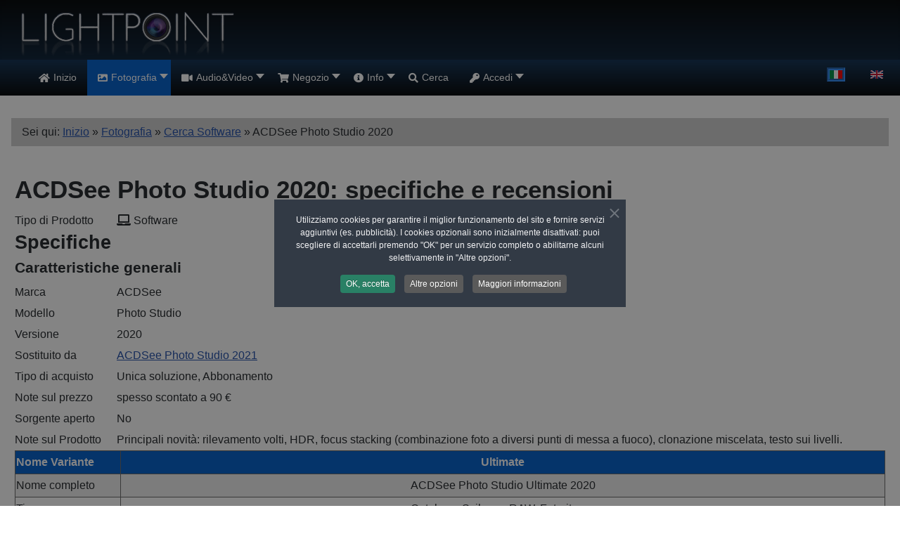

--- FILE ---
content_type: text/html; charset=utf-8
request_url: https://www.lightpoint.info/it/foto/software/2285-acdsee-photo-studio-2020
body_size: 10756
content:
<!DOCTYPE html><html lang="it" dir="ltr"><head><meta charset="utf-8"><meta name="rights" content="Do not reproduce without authorization"><meta name="author" content="Administrator LightPoint"><meta name="viewport" content="width=device-width, initial-scale=1"><meta name="description" content="Specifiche, caratteristiche e recensioni di ACDSee Photo Studio 2020"><meta name="generator" content="Joomla! - Open Source Content Management"><link rel="modulepreload" href="/media/vendor/bootstrap/js/alert.min.js?5.3.2" fetchpriority="low"><link rel="modulepreload" href="/media/vendor/bootstrap/js/button.min.js?5.3.2" fetchpriority="low"><link rel="modulepreload" href="/media/vendor/bootstrap/js/carousel.min.js?5.3.2" fetchpriority="low"><link rel="modulepreload" href="/media/vendor/bootstrap/js/collapse.min.js?5.3.2" fetchpriority="low"><link rel="modulepreload" href="/media/vendor/bootstrap/js/dropdown.min.js?5.3.2" fetchpriority="low"><link rel="modulepreload" href="/media/vendor/bootstrap/js/modal.min.js?5.3.2" fetchpriority="low"><link rel="modulepreload" href="/media/vendor/bootstrap/js/offcanvas.min.js?5.3.2" fetchpriority="low"><link rel="modulepreload" href="/media/vendor/bootstrap/js/popover.min.js?5.3.2" fetchpriority="low"><link rel="modulepreload" href="/media/vendor/bootstrap/js/scrollspy.min.js?5.3.2" fetchpriority="low"><link rel="modulepreload" href="/media/vendor/bootstrap/js/tab.min.js?5.3.2" fetchpriority="low"><link rel="modulepreload" href="/media/vendor/bootstrap/js/toast.min.js?5.3.2" fetchpriority="low"><link rel="modulepreload" href="/media/system/js/keepalive.min.js?9f10654c2f49ca104ca0449def6eec3f06bd19c0" fetchpriority="low"><link rel="modulepreload" href="/media/system/js/messages.min.js?7f7aa28ac8e8d42145850e8b45b3bc82ff9a6411" fetchpriority="low"><title>Software ACDSee Photo Studio 2020 - LightPoint</title><link href="https://www.lightpoint.info/en/photo/software/2285-acdsee-photo-studio-2020" rel="alternate" hreflang="en"><link href="/" rel="alternate" type="application/rss+xml" title="ACDSee Photo Studio 2020"><link href="/media/system/images/joomla-favicon.svg" rel="icon" type="image/svg+xml"><link href="/media/system/images/favicon.ico" rel="alternate icon" type="image/vnd.microsoft.icon"><link href="/media/system/images/joomla-favicon-pinned.svg" rel="mask-icon" color="#000"><link href="/images/favicon/apple-touch-icon.png" rel="apple-touch-icon" sizes="180x180"><link href="/images/favicon/android-chrome-192x192.png" rel="icon" sizes="192x192"><link href="/images/favicon/favicon.ico" rel="icon" sizes="16x16 32x32 48x48"><link href="/images/favicon/safari-pinned-tab.svg" rel="mask-icon" color="#3399ff"><link href="/media/system/css/joomla-fontawesome.min.css?8071e98b2c9aff7547d85605c2ace4f9" rel="lazy-stylesheet" /><noscript><link href="/media/system/css/joomla-fontawesome.min.css?8071e98b2c9aff7547d85605c2ace4f9" rel="stylesheet" /></noscript><link href="/media/templates/site/cassiopeia/css/template.min.css?8071e98b2c9aff7547d85605c2ace4f9" rel="stylesheet"> <script type="application/json" class="joomla-script-options new">{"joomla.jtext":{"JSHOWPASSWORD":"Mostra password","JHIDEPASSWORD":"Nascondi password","ERROR":"Errore","MESSAGE":"Messaggio","NOTICE":"Avviso","WARNING":"Attenzione","JCLOSE":"Chiudi","JOK":"OK","JOPEN":"Apri","JLIB_FORM_CONTAINS_INVALID_FIELDS":"Non \u00e8 possibile inviare il modulo perch\u00e9 mancano i dati richiesti. <br>Correggi i campi contrassegnati e tenta nuovamente.","JLIB_FORM_FIELD_REQUIRED_VALUE":"Compila questo campo","JLIB_FORM_FIELD_REQUIRED_CHECK":"\u00c8 necessario selezionare una delle opzioni presenti","JLIB_FORM_FIELD_INVALID_VALUE":"Questo valore non \u00e8 valido"},"system.paths":{"root":"","rootFull":"https:\/\/www.lightpoint.info\/","base":"","baseFull":"https:\/\/www.lightpoint.info\/"},"csrf.token":"93b18acdf13c14774c5b842b3a060e28","system.keepalive":{"interval":1140000,"uri":"\/it\/component\/ajax\/?format=json"}}</script> <script src="/plugins/system/cookiespolicynotificationbar/assets/js/cookies-policy-notification-bar.min.js"></script><link href="https://www.lightpoint.info/en/photo/software/2285-acdsee-photo-studio-2020" rel="alternate" hreflang="x-default" /><meta name="application-name" content="LightPoint"/><meta name="msapplication-square150x150logo" content="/images/favicon/mstile-150x150.png"/> <script>function setAnalyticsCookie(){window.dataLayer=window.dataLayer||[];function gtag(){dataLayer.push(arguments);}
gtag('set','allow_ad_personalization_signals',false);gtag('js',new Date());gtag('config','G-QT6G58CP41');}
cc=decodeURIComponent(document.cookie);if(cc.indexOf('cpnb_cookiesSettings')==-1){window.addEventListener('load',function(){var cbt=document.getElementById("cpnb-accept-btn");if(cbt)
cbt.addEventListener('click',function(){setAnalyticsCookie();});},false);}
else{if(cc.indexOf('\"analytical-cookies\":1')!=-1)setAnalyticsCookie();}</script><noscript><style>img.jch-lazyload,iframe.jch-lazyload{display:none}</style> </noscript><style id="jch-optimize-critical-css" data-id="91e34ae19f190155e92e3d5b276bdf2be39c4b3ca4731f4815d85001ccde45d6">:root{--cassiopeia-color-primary:#112855;--cassiopeia-color-link:#224faa;--link-color:#224faa;--link-color-rgb:34,79,170;--cassiopeia-color-hover:#424077;--link-hover-color:#424077;--link-hover-color-rgb:66,64,119}div.mod-languages ul{margin:0;padding:0;list-style:none}div.mod-languages li{margin:0 .5rem}div.mod-languages ul.lang-inline li{display:inline-block}div.mod-languages ul li.lang-active{background-color:#f0f0f0}div.mod-languages img{border:none;display:inline-block}div.mod-languages a{padding:.5rem;text-decoration:none}#system-message-container:empty{margin-top:0;display:none}.hidden{display:none}.center{text-align:center}.table-header{font-weight:bold;background-color:rgba(0,94,204,1);color:white}.fas-i:before{font-family:'Font Awesome 5 Free';font-weight:900;padding:0 0.1em 0 0.1em;font-size:1.5em}.iconc-red:before{color:#C55}[class^="stripe-"],[class*=" stripe-"]{padding:10px;border:2px solid}.stripe-red{border-color:#FAA;background:#FDD}.container-header{background-image:linear-gradient(180deg,#010406 0,#103052 100%) !important}.container-header .grid-child{padding-top:0 !important;padding-bottom:0 !important}.brand-logo>img{max-width:50% !important}.container-nav{background-image:linear-gradient(180deg,#103052,#010406)}.container-banner{margin-bottom:0 !important}.footer{background-image:linear-gradient(0deg,#010406,#103052)}div.mod-languages .lang-active img{border-style:groove;border-color:#308efc;border-width:4px;box-sizing:content-box}div.mod-languages ul li.lang-active{background:none}div.container-search{margin-top:0.5em !important;margin-bottom:0.65em !important;margin-left:auto}.footer{color:#888}ul{overflow:visible !important}h1{font-size:2.2rem}h2{font-size:1.7rem}h3{font-size:1.3rem}#addcomments{width:fit-content}body{min-width:260px !important}.cck_module_breadcrumbs{padding:8px 15px;background:#d0d0d0}.cck_label,.cck_value:not(class=cck_value_cck_list){display:table-cell}.cck_value_text,.cck_form_checkbox,.cck_form_radio{float:none !important}div.cck_value_cck_list>div>table{table-layout:fixed;width:100%}div.cck_value_cck_list td:not(:first-child)>div{width:auto;text-align:center}div.cck_value_cck_list td:first-child{width:150px}div.cck_value_cck_list tr:nth-child(even):not(.no-bkg){background-color:#f0f0f0}div.cck_value_cck_list td{border-color:dimgrey;border-width:thin;border-style:solid}.cck-fl{margin-bottom:5px}#jc{clear:both}#jc a:link,#jc a:visited,#jc a:hover{outline:none}#comments{margin:0;padding:0;width:100%;text-align:left;text-decoration:none;text-transform:none;text-indent:0}#comments-form-link .showform{margin:5px 0 22px 22px;font-weight:bold}.cck-fl{float:left}div.cck-line-body,div.cck-line-header,div.cck-line-top,div.cck-line-bottom,div.cck-line-footer{display:table;float:left;position:relative;width:100%}div.cck-f100{display:table;position:relative;width:100%}div.cck-pad-8 .cck-plr{padding-left:4px;padding-right:4px}div.cck-pad-8 .cck-ptb{padding-top:4px;padding-bottom:4px}div.cck-pad-8 .cck-pt{padding-top:8px}.cck-pad-8>div{margin-left:-4px;margin-right:-4px}.cck-w100{width:100%}@media (min-width:481px) and (max-width:959px){.cck-w10,.cck-w11,.cck-w12,.cck-w13,.cck-w14,.cck-w15,.cck-w18,.cck-w19,.cck-w20,.cck-w21,.cck-w22,.cck-w23,.cck-w24,.cck-w25,.cck-w26,.cck-w27,.cck-w28,.cck-w29,.cck-w30,.cck-w31,.cck-w32,.cck-w33,.cck-w33f,.cck-w34,.cck-w34f,.cck-w35,.cck-w36,.cck-w37,.cck-w38,.cck-w39,.cck-w40,.cck-w41,.cck-w42,.cck-w43,.cck-w44,.cck-w45,.cck-w46,.cck-w47,.cck-w48,.cck-w49,.cck-w50{width:50%}}@media (max-width:480px){.cck-w10,.cck-w11,.cck-w12,.cck-w13,.cck-w14,.cck-w15,.cck-w16,.cck-w16f,.cck-w17,.cck-w17f,.cck-w18,.cck-w19,.cck-w20,.cck-w21,.cck-w22,.cck-w23,.cck-w24,.cck-w25,.cck-w26,.cck-w27,.cck-w28,.cck-w29,.cck-w30,.cck-w31,.cck-w32,.cck-w33,.cck-w33f,.cck-w34,.cck-w34f,.cck-w35,.cck-w36,.cck-w37,.cck-w38,.cck-w39,.cck-w40,.cck-w41,.cck-w42,.cck-w43,.cck-w44,.cck-w45,.cck-w46,.cck-w47,.cck-w48,.cck-w49,.cck-w50,.cck-w51,.cck-w52,.cck-w53,.cck-w54,.cck-w55,.cck-w56,.cck-w57,.cck-w58,.cck-w59,.cck-w60,.cck-w61,.cck-w62,.cck-w63,.cck-w64,.cck-w65,.cck-w66,.cck-w67,.cck-w68,.cck-w69,.cck-w70,.cck-w71,.cck-w72,.cck-w73,.cck-w74,.cck-w75,.cck-w76,.cck-w77,.cck-w78,.cck-w79,.cck-w80,.cck-w81,.cck-w82,.cck-w83,.cck-w84,.cck-w85,.cck-w86,.cck-w87,.cck-w88,.cck-w89,.cck-w90,.cck-w91,.cck-w92,.cck-w93,.cck-w94,.cck-w95,.cck-w96,.cck-w97,.cck-w98,.cck-w99,.cck-w100{width:100%}}div.vertical,div.horizontal{padding:0}div.cck_contents.cck_content div.cck_label,div.cck_contents.cck_content div.cck_value input,div.cck_contents.cck_content div.cck_value textarea,div.cck_contents.cck_content div.cck_value select,div.cck_contents.cck_content div.cck_value option,div.cck_contents.cck_content div.cck_value span,div.cck_contents.cck_content div.cck_desc{font-size:1em}div.cck_contents.cck_content div.cck_label,div.cck_contents.cck_content div.cck_label label,div.cck_contents.cck_content div.cck_value{line-height:30px}div.cck_contents.cck_content div.cck_label label{margin-bottom:0}div.vertical div.cck_contents{float:left;width:100%}div.cck_contents.cck_content div.cck_label{float:left;width:145px}div.cck_contents.cck_content div.cck_desc{clear:both;width:auto}div.cck_contents.cck_content div.cck_value.cck_value_text{float:left;font-size:1em;text-align:left}@supports (not (scale:-1)) and (-webkit-hyphens:none){}div#maximenuck249 .titreck-text{flex:1}div#maximenuck249{font-size:14px;line-height:21px;zoom:1}div#maximenuck249 ul.maximenuck{clear:both;position:relative;z-index:999;overflow:visible !important;display:block !important;float:none !important;visibility:visible !important;opacity:1 !important;list-style:none;margin:0 auto;zoom:1;filter:none;background:#3598db}div#maximenuck249 ul.maximenuck:after{content:" ";display:block;height:0;clear:both;visibility:hidden;font-size:0}div#maximenuck249 ul.maximenuck li.maximenuck.level1{display:inline-block;float:none;position:static;list-style:none;text-align:center;cursor:pointer;filter:none}*+html div#maximenuck249 ul.maximenuck li.maximenuck.level1{display:inline !important}div#maximenuck249 ul.maximenuck li.maximenuck.level1:hover,div#maximenuck249 ul.maximenuck li.maximenuck.level1.active{background:#f0f0f0}div#maximenuck249 ul.maximenuck li.maximenuck.level1>a,div#maximenuck249 ul.maximenuck li.maximenuck.level1>span.separator{display:block;float:none;float:left;position:relative;text-decoration:none;outline:none;white-space:nowrap;filter:none;color:#fff;padding:15px 15px}div#maximenuck249 ul.maximenuck li.maximenuck.level1.parent:hover,div#maximenuck249 ul.maximenuck li.maximenuck.level1.parent:hover{}div#maximenuck249 ul.maximenuck li.maximenuck.level1:hover>a span.titreck,div#maximenuck249 ul.maximenuck li.maximenuck.level1.active>a span.titreck,div#maximenuck249 ul.maximenuck li.maximenuck.level1:hover>span.separator,div#maximenuck249 ul.maximenuck li.maximenuck.level1.active>span.separator{color:#333}div#maximenuck249.maximenuckh ul.maximenuck li.level1.parent>a,div#maximenuck249.maximenuckh ul.maximenuck li.level1.parent>span.separator{padding-right:20px}div#maximenuck249 ul.maximenuck li.level1.parent>a:after,div#maximenuck249 ul.maximenuck li.level1.parent>span.separator:after{content:"";display:block;position:absolute;width:0;height:0;border-style:solid;border-width:7px 6px 0 6px;border-color:#fff transparent transparent transparent;top:20px;right:4px}div#maximenuck249 ul.maximenuck li.level1.parent:hover>a:after,div#maximenuck249 ul.maximenuck li.level1.parent:hover>span.separator:after{border-color:#333 transparent transparent transparent}div#maximenuck249 ul.maximenuck li.level1.parent li.parent>a:after,div#maximenuck249 ul.maximenuck li.level1.parent li.parent>span.separator:after,div#maximenuck249 ul.maximenuck li.maximenuck ul.maximenuck2 li.parent>a:after,div#maximenuck249 ul.maximenuck li.maximenuck ul.maximenuck2 li.parent>a:after{display:inline-block;content:"";width:0;height:0;border-style:solid;border-width:6px 0 6px 7px;border-color:transparent transparent transparent #016da0;margin:0 3px;position:absolute;right:3px;top:13px}div#maximenuck249 ul.maximenuck li.maximenuck ul.maximenuck2 li.parent:hover>a:after,div#maximenuck249 ul.maximenuck li.maximenuck ul.maximenuck2 li.parent.active>a:after{border-color:transparent transparent transparent #000}div#maximenuck249 ul.maximenuck li div.floatck ul.maximenuck2,div#maximenuck249 ul.maximenuck2{z-index:11000;clear:left;text-align:left;background:transparent;margin:0 !important;padding:0 !important;border:none !important;box-shadow:none !important;width:100%;position:static !important;overflow:visible !important;display:block !important;float:none !important;visibility:visible !important}div#maximenuck249 ul.maximenuck li ul.maximenuck2 li.maximenuck,div#maximenuck249 ul.maximenuck2 li.maximenuck{text-align:left;z-index:11001;position:static;float:none !important;list-style:none;display:block}div#maximenuck249 ul.maximenuck li ul.maximenuck2 li.maximenuck:hover,div#maximenuck249 ul.maximenuck2 li.maximenuck:hover{}div#maximenuck249 ul.maximenuck li.maximenuck a,div#maximenuck249 ul.maximenuck li.maximenuck span.separator,div#maximenuck249 ul.maximenuck2 a,div#maximenuck249 ul.maximenuck2 li.maximenuck span.separator{display:block;float:none !important;float:left;position:relative;text-decoration:none;outline:none;white-space:normal;filter:none;color:#3598db}div#maximenuck249 ul.maximenuck li.maximenuck ul.maximenuck2 li>a,div#maximenuck249 ul.maximenuck2 li>a,div#maximenuck249 ul.maximenuck2 li>span.separator{color:#016da0;padding:10px 5px}div#maximenuck249 ul.maximenuck li.maximenuck ul.maximenuck2 li>.nav-header{font-size:18px;font-weight:100;border-bottom:1px solid #666;color:#666;margin:10px 10px 10px 5px;padding:7px 0;display:block}div#maximenuck249 ul.maximenuck li.maximenuck ul.maximenuck2 a,div#maximenuck249 ul.maximenuck2 a{display:block}div#maximenuck249 ul.maximenuck li.maximenuck ul.maximenuck2 li:hover>a,div#maximenuck249 ul.maximenuck li.maximenuck ul.maximenuck2 li:hover>h2 a,div#maximenuck249 ul.maximenuck li.maximenuck ul.maximenuck2 li:hover>h3 a,div#maximenuck249 ul.maximenuck li.maximenuck ul.maximenuck2 li.active>a,div#maximenuck249 ul.maximenuck li.maximenuck ul.maximenuck2 li:hover>span.separator,div#maximenuck249 ul.maximenuck2 li:hover>a,div#maximenuck249 ul.maximenuck2 li:hover>h2 a,div#maximenuck249 ul.maximenuck2 li:hover>h3 a,div#maximenuck249 ul.maximenuck2 li.active>a,div#maximenuck249 ul.maximenuck li:hover>span.separator{color:#000}div#maximenuck249 span.titreck{text-decoration:none;float:none !important;float:left;margin:0}div#maximenuck249 span.descck{display:block;text-transform:none;font-size:10px;text-decoration:none;height:12px;line-height:12px;float:none !important;float:left}div#maximenuck249 div.floatck{position:absolute;display:none;padding:0;margin:0;text-align:left;width:auto;z-index:9999;cursor:auto;background:#f0f0f0;padding:15px 20px;border:1px solid #e5e5e5}div#maximenuck249 li.maximenuck.level1>div.floatck{border-top:none}div#maximenuck249 div.maxidrop-main{width:180px;display:flex;flex-wrap:wrap}div#maximenuck249 ul.maximenuck li.maximenuck div.floatck div.floatck{margin:-40px 0 0 180px}div#maximenuck249 ul.maximenuck li:hover:not(.maximenuckanimation) div.floatck div.floatck,div#maximenuck249 ul.maximenuck li:hover:not(.maximenuckanimation) div.floatck:hover div.floatck div.floatck,div#maximenuck249 ul.maximenuck li:hover:not(.maximenuckanimation) div.floatck:hover div.floatck:hover div.floatck div.floatck{display:none}div#maximenuck249 ul.maximenuck li.maximenuck:hover>div.floatck,div#maximenuck249 ul.maximenuck li.maximenuck:hover>div.floatck li.maximenuck:hover>div.floatck,div#maximenuck249 ul.maximenuck li.maximenuck:hover>div.floatck li.maximenuck:hover>div.floatck li.maximenuck:hover>div.floatck,div#maximenuck249 ul.maximenuck li.maximenuck:hover>div.floatck li.maximenuck:hover>div.floatck li.maximenuck:hover>div.floatck li.maximenuck:hover>div.floatck{display:block}div#maximenuck249 div.maximenuck_mod ul{display:block}div#maximenuck249 ul.maximenuck li div.floatck div.maximenuck2,div#maximenuck249 .maxipushdownck div.floatck div.maximenuck2{margin:0;padding:0;flex:0 1 auto;width:100%}div#maximenuck249 div.maximenuck_mod{padding:0;white-space:normal}div#maximenuck249 div.maximenuck_mod div.moduletable{border:none;background:none}div#maximenuck249 ul.maximenuck2 div.maximenuck_mod a{border:none;margin:0;padding:0;display:inline;background:transparent;font-weight:normal}div#maximenuck249 ul.maximenuck2 div.maximenuck_mod a:hover{}div#maximenuck249 ul.maximenuck2 div.maximenuck_mod ul{margin:0;padding:0;width:100%;background:none;border:none;text-align:left}div#maximenuck249 ul.maximenuck2 div.maximenuck_mod li{margin:0 0 0 15px;padding:0;background:none;border:none;text-align:left;font-size:11px;float:none;display:block;line-height:20px;white-space:normal}@media screen and (max-width:700px){div#maximenuck249.maximenuckh{height:auto !important}div#maximenuck249.maximenuckh ul:not(.noresponsive){height:auto !important;padding-left:0 !important}div#maximenuck249.maximenuckh ul:not(.noresponsive) li{float:none !important;width:100% !important;box-sizing:border-box;padding-left:0 !important;padding-right:0 !important;margin-right:0 !important}div#maximenuck249.maximenuckh ul:not(.noresponsive) li>div.floatck{width:100% !important;box-sizing:border-box;right:0 !important;left:0 !important;margin-left:0 !important;position:relative !important}div#maximenuck249.maximenuckh ul:not(.noresponsive) li:hover>div.floatck{position:relative !important;margin-left:0 !important}div#maximenuck249.maximenuckh ul:not(.noresponsive) div.floatck div.maximenuck2{width:100% !important}div#maximenuck249.maximenuckh ul:not(.noresponsive) div.floatck div.floatck{width:100% !important;margin:20px 0 0 0 !important}div#maximenuck249.maximenuckh ul:not(.noresponsive) div.floatck div.maxidrop-main{width:100% !important}}div#maximenuck249.maximenuckh ul.maximenuck li.maximenuck.level1.parent>a:after,div#maximenuck249.maximenuckh ul.maximenuck li.maximenuck.level1.parent>span.separator:after,div#maximenuck249.maximenuckh ul.maximenuck li.maximenuck.level1.parent>.maximenuck-toggler:after{border-top-color:rgba(255,255,255,1);color:rgba(255,255,255,1);display:block;position:absolute}div#maximenuck249.maximenuckh ul.maximenuck li.maximenuck.level1.parent:hover>a:after,div#maximenuck249.maximenuckh ul.maximenuck li.maximenuck.level1.parent:hover>span.separator:after,div#maximenuck249.maximenuckh ul.maximenuck li.maximenuck.level1.parent:hover>.maximenuck-toggler:after{border-top-color:rgba(255,255,255,1);color:rgba(255,255,255,1)}div#maximenuck249.maximenuckh ul.maximenuck li.maximenuck.level1 li.maximenuck.parent>a:after,div#maximenuck249.maximenuckh ul.maximenuck li.maximenuck.level1 li.maximenuck.parent>span.separator:after,div#maximenuck249 .maxipushdownck li.maximenuck.parent>a:after,div#maximenuck249 .maxipushdownck li.maximenuck.parent>span.separator:after{border-left-color:#000;color:#000}div#maximenuck249.maximenuckh ul.maximenuck,#maximenuck249.maximenuckh ul.maximenuck{background:#103052;background-color:#103052;background:-moz-linear-gradient(top,#103052 0%,#010406 100%);background:-webkit-gradient(linear,left top,left bottom,color-stop(0%,#103052),color-stop(100%,#010406));background:-webkit-linear-gradient(top,#103052 0%,#010406 100%);background:-o-linear-gradient(top,#103052 0%,#010406 100%);background:-ms-linear-gradient(top,#103052 0%,#010406 100%);background:linear-gradient(to bottom,#103052 0%,#010406 100%)}div#maximenuck249.maximenuckh ul.maximenuck li.maximenuck.level1>a span.titreck,div#maximenuck249.maximenuckh ul.maximenuck li.maximenuck.level1>span.separator span.titreck,select#maximenuck249.maximenuckh ul.maximenuck{color:rgba(255,255,255,1)}div#maximenuck249.maximenuckh ul.maximenuck li.maximenuck.level1.active,div#maximenuck249.maximenuckh ul.maximenuck li.maximenuck.level1.parent.active,div#maximenuck249.maximenuckh ul.maximenuck li.maximenuck.level1:hover,div#maximenuck249.maximenuckh ul.maximenuck li.maximenuck.level1.parent:hover{background:rgba(0,94,204,1);background-color:rgba(0,94,204,1)}div#maximenuck249.maximenuckh ul.maximenuck li.maximenuck.level1.active>a,div#maximenuck249.maximenuckh ul.maximenuck li.maximenuck.level1.active>span,div#maximenuck249.maximenuckh ul.maximenuck li.maximenuck.level1:hover>a,div#maximenuck249.maximenuckh ul.maximenuck li.maximenuck.level1:hover>span.separator{}div#maximenuck249.maximenuckh ul.maximenuck li.maximenuck.level1.active>a span.titreck,div#maximenuck249.maximenuckh ul.maximenuck li.maximenuck.level1.active>span.separator span.titreck,div#maximenuck249.maximenuckh ul.maximenuck li.maximenuck.level1:hover>a span.titreck,div#maximenuck249.maximenuckh ul.maximenuck li.maximenuck.level1:hover>span.separator span.titreck,select#maximenuck249.maximenuckh ul.maximenuck:hover{color:rgba(255,255,255,1)}div#maximenuck249.maximenuckh ul.maximenuck li.maximenuck div.floatck,div#maximenuck249.maximenuckh ul.maximenuck li.maximenuck div.floatck div.floatck,div#maximenuck249 .maxipushdownck div.floatck,select#maximenuck249.maximenuckh ul.maximenuck option{background:#D9D9D9;background-color:#D9D9D9;-moz-border-radius:0px 0px 5px 5px;-webkit-border-radius:0px 0px 5px 5px;border-radius:0px 0px 5px 5px}div#maximenuck249.maximenuckh ul.maximenuck li.maximenuck.level1 li.maximenuck>a span.titreck,div#maximenuck249.maximenuckh ul.maximenuck li.maximenuck.level1 li.maximenuck>span.separator span.titreck,div#maximenuck249 li.maximenuck.maximenuflatlistck:not(.level1) span.titreck,div#maximenuck249 .maxipushdownck li.maximenuck>a span.titreck,div#maximenuck249 .maxipushdownck li.maximenuck>span.separator span.titreck,select#maximenuck249.maximenuckh ul.maximenuck option{color:#000}div#maximenuck249.maximenuckh ul.maximenuck li.maximenuck.level1 li.maximenuck.active:not(.headingck),div#maximenuck249 .maxipushdownck li.maximenuck.active:not(.headingck){background:rgba(0,94,204,1);background-color:rgba(0,94,204,1);-moz-border-radius:5px 5px 5px 5px;-webkit-border-radius:5px 5px 5px 5px;border-radius:5px 5px 5px 5px}div#maximenuck249.maximenuckh ul.maximenuck li.maximenuck.level1 li.maximenuck.active:not(.headingck)>a,div#maximenuck249 .maxipushdownck li.maximenuck.active:not(.headingck)>a,div#maximenuck249.maximenuckh ul.maximenuck li.maximenuck.level1 li.maximenuck.active:not(.headingck)>span.separator,div#maximenuck249 .maxipushdownck li.maximenuck.active:not(.headingck)>span.separator{}div#maximenuck249.maximenuckh ul.maximenuck li.maximenuck.level1 li.maximenuck.active>a span.titreck,div#maximenuck249.maximenuckh ul.maximenuck li.maximenuck.level1 li.maximenuck.active>span.separator span.titreck,div#maximenuck249 .maxipushdownck li.maximenuck.active>a span.titreck,div#maximenuck249 .maxipushdownck li.maximenuck.active>span.separator span.titreck{color:#FFF}div#maximenuck249.maximenuckh ul.maximenuck ul.maximenuck2 li.maximenuck>.nav-header span.titreck,div#maximenuck249 .maxipushdownck ul.maximenuck2 li.maximenuck>.nav-header span.titreck{font-weight:bold !important}#maximenuck249 li.maximenuck.level1>*>span.titreck{display:flex;flex-direction:row}#maximenuck249 ul.maximenuck li.maximenuck.level2 span.titreck{display:flex;flex-direction:row;margin-right:5px}#maximenuck249 .maximenuiconck{align-self:center;margin-right:5px}#maximenuck249 li.maximenuck.level1{vertical-align:top}:root{--hue:214;--template-bg-light:#f0f4fb;--template-text-dark:#495057;--template-text-light:#fff;--template-link-color:var(--link-color);--template-special-color:#001B4C}div.seb_css3{background-color:none;border:0 solid #dedede;position:relative;padding:5px;-moz-border-radius:5px;-webkit-border-radius:5px;border-radius:5px;overflow:hidden}[data-id="maximenuck249"] .mobilemenuck-item-counter{display:inline-block;margin:0 5px;padding:10px;font-size:12px;line-height:0;background:rgba(0,0,0,0.3);color:#eee;border-radius:10px;height:20px;transform:translate(10px,-3px);box-sizing:border-box}[data-id="maximenuck249"] .mobilemenuck-backbutton svg{width:14px;fill:#fff;position:relative;left:-5px;top:-2px}.mobilemenuck-bar{display:none;position:relative;left:0;top:0;right:0;z-index:100}.mobilemenuck-bar-title{display:block}.mobilemenuck-bar-button{cursor:pointer;box-sizing:border-box;position:absolute;top:0;right:0;line-height:0.8em;font-family:Verdana;text-align:center}.mobilemenuck{box-sizing:border-box;width:100%}.mobilemenuck-topbar{position:relative}.mobilemenuck-title{display:block}.mobilemenuck-button{cursor:pointer;box-sizing:border-box;position:absolute;top:0;right:0;line-height:0.8em;font-family:Verdana;text-align:center}.mobilemenuck a{display:block;text-decoration:none}.mobilemenuck a:hover{text-decoration:none}.mobilemenuck .mobilemenuck-item>div{position:relative}.mobilemenuck-lock-button.mobilemenuck-button{right:45px}.mobilemenuck-lock-button.mobilemenuck-button svg{max-height:50%}.mobilemenuck-lock-button.mobilemenuck-button::after{display:block;content:"";height:100%;width:100%;z-index:1;position:absolute;top:0;left:0}.mobilemenuck[data-display="flyout"]{overflow:initial !important}.mobilemenuck[data-display="flyout"] .level1+.mobilemenuck-submenu{position:absolute;top:0;left:auto;display:none;height:100vh;left:100%}.mobilemenuck[data-display="flyout"] .level2+.mobilemenuck-submenu{position:absolute;top:0;left:auto;display:none;height:100vh;left:100%}.mobilemenuck[data-display="flyout"][data-effect*="slideright"] .level1+.mobilemenuck-submenu{right:100%;left:auto}.mobilemenuck[data-display="flyout"][data-effect*="slideright"] .level2+.mobilemenuck-submenu{right:100%;left:auto}.rtl .mobilemenuck-bar-button{left:0;right:auto}.rtl .mobilemenuck-button{left:0;right:auto}.rtl .mobilemenuck-togglericon::after{left:0;right:auto}@media screen and (max-width:640px){.mobilemenuck[data-display="flyout"] .level1+.mobilemenuck-submenu{position:static;width:initial !important;height:initial}}@media screen and (max-width:1000px){.mobilemenuck[data-display="flyout"] .level2+.mobilemenuck-submenu{position:static;width:initial !important;height:initial}}.mobilemenuck-backbutton{cursor:pointer}.mobilemenuck-backbutton:hover{opacity:0.7}.mobilemenuck-togglericon:after{cursor:pointer;text-align:center;display:block;position:absolute;right:0;top:0;content:"+"}.mobilemenuck .open .mobilemenuck-togglericon:after{content:"-"}[data-id="maximenuck249"] .mobilemenuck-bar-title{background:#005ECC;background:rgba(0,94,204,0.3);-pie-background:rgba(0,94,204,0.3);color:#FFF;text-align:left;font-weight:bold;text-indent:20px;line-height:43px;font-size:20px}[data-id="maximenuck249"] .mobilemenuck-bar-title a{color:#FFF;font-weight:bold;text-indent:20px;line-height:43px;font-size:20px}[data-id="maximenuck249"] .mobilemenuck-bar-button{background:#333;height:43px;width:43px;color:#FFF;padding-top:8px;text-align:center;font-size:1.8em}[data-id="maximenuck249"] .mobilemenuck-bar-button a{color:#FFF;font-size:1.8em}[data-id="maximenuck249"].mobilemenuck{background:#464646;color:#FFF;padding-bottom:5px;font-weight:bold;font-size:1.2em}[data-id="maximenuck249"].mobilemenuck a{color:#FFF;font-weight:bold;font-size:1.2em}[data-id="maximenuck249"] .mobilemenuck-title{background:#464646;height:43px;text-align:left;font-weight:normal;text-indent:20px;line-height:43px;font-size:20px}[data-id="maximenuck249"] .mobilemenuck-title a{font-weight:normal;text-indent:20px;line-height:43px;font-size:20px}[data-id="maximenuck249"] .mobilemenuck-button{height:35px;width:45px;line-height:35px;font-size:1.8em}[data-id="maximenuck249"] .mobilemenuck-button a{line-height:35px;font-size:1.8em}[data-id="maximenuck249"] .mobilemenuck-item>.level1{background:#103052;background-image:-o-linear-gradient(center top,#103052,#010406 100%);background-image:-webkit-gradient(linear,left top,left bottom,from(#103052),color-stop(100%,#010406));background-image:-moz-linear-gradient(center top,#103052,#010406 100%);background-image:linear-gradient(to bottom,#103052,#010406 100%);-moz-border-radius:5px 5px 5px 5px;-o-border-radius:5px 5px 5px 5px;-webkit-border-radius:5px 5px 5px 5px;border-radius:5px 5px 5px 5px;color:#FFF;margin-top:4px;margin-right:4px;margin-bottom:4px;margin-left:4px;padding-left:10px;text-align:left;font-weight:bold;line-height:35px}[data-id="maximenuck249"] .mobilemenuck-item>.level1 a{color:#FFF;font-weight:bold;line-height:35px}[data-id="maximenuck249"] .mobilemenuck-item>.level1:not(.headingck):hover,[data-id="maximenuck249"] .mobilemenuck-item>.level1.open{background:#164270}[data-id="maximenuck249"] .mobilemenuck-item>.level2{background:#103052;background-image:-o-linear-gradient(center top,#103052,#010406 100%);background-image:-webkit-gradient(linear,left top,left bottom,from(#103052),color-stop(100%,#010406));background-image:-moz-linear-gradient(center top,#103052,#010406 100%);background-image:linear-gradient(to bottom,#103052,#010406 100%);-moz-border-radius:5px 5px 5px 5px;-o-border-radius:5px 5px 5px 5px;-webkit-border-radius:5px 5px 5px 5px;border-radius:5px 5px 5px 5px;color:#FFF;margin-top:4px;margin-right:4px;margin-bottom:4px;margin-left:4px;padding-left:30px;line-height:35px;font-size:100%}[data-id="maximenuck249"] .mobilemenuck-item>.level2 a{color:#FFF;line-height:35px;font-size:100%}[data-id="maximenuck249"] .mobilemenuck-item>.level2:not(.headingck):hover,[data-id="maximenuck249"] .mobilemenuck-item>.level2.open{background:#164270}[data-id="maximenuck249"] .mobilemenuck-item>.level2.active{background:#005ECC}[data-id="maximenuck249"] .level2+.mobilemenuck-submenu .mobilemenuck-item>div{background:#103052;background-image:-o-linear-gradient(center top,#103052,#010406 100%);background-image:-webkit-gradient(linear,left top,left bottom,from(#103052),color-stop(100%,#010406));background-image:-moz-linear-gradient(center top,#103052,#010406 100%);background-image:linear-gradient(to bottom,#103052,#010406 100%);-moz-border-radius:5px 5px 5px 5px;-o-border-radius:5px 5px 5px 5px;-webkit-border-radius:5px 5px 5px 5px;border-radius:5px 5px 5px 5px;color:#FFF;margin-top:4px;margin-right:4px;margin-bottom:4px;margin-left:4px;padding-left:50px;line-height:35px;font-size:95%}[data-id="maximenuck249"] .level2+.mobilemenuck-submenu .mobilemenuck-item>div a{color:#FFF;line-height:35px;font-size:95%}[data-id="maximenuck249"] .level2+.mobilemenuck-submenu .mobilemenuck-item>div:not(.headingck):hover,[data-id="maximenuck249"] .mobilemenuck-item>.level2+.mobilemenuck-submenu .mobilemenuck-item>div.open{background:#164270}[data-id="maximenuck249"] .level2+.mobilemenuck-submenu .mobilemenuck-item>div.active{background:#005ECC}[data-id="maximenuck249"] .mobilemenuck-togglericon:after{background:#000;background:rgba(0,0,0,0.25);-pie-background:rgba(0,0,0,0.25);-moz-border-radius:0px 5px 5px 0px;-o-border-radius:0px 5px 5px 0px;-webkit-border-radius:0px 5px 5px 0px;border-radius:0px 5px 5px 0px;height:100%;width:35px;padding-right:5px;padding-left:5px;line-height:35px;font-size:1.7em}[data-id="maximenuck249"] .mobilemenuck-togglericon:after a{line-height:35px;font-size:1.7em}[data-id="maximenuck249"]+.mobilemenuck-overlay{position:fixed;top:0;background:#000;opacity:0.3;left:0;right:0;bottom:0;z-index:9}.mobilemenuck-logo{text-align:center}.mobilemenuck-logo-left{text-align:left}.mobilemenuck-logo-right{text-align:right}.mobilemenuck-logo a{display:inline-block}div#maximenuck249 .titreck-text{flex:1}@media screen and (max-width:775px){div#maximenuck249.maximenuckh{height:auto !important}div#maximenuck249.maximenuckh ul:not(.noresponsive){height:auto !important;padding-left:0 !important}div#maximenuck249.maximenuckh ul:not(.noresponsive) li{float:none !important;width:100% !important;box-sizing:border-box;padding-left:0 !important;padding-right:0 !important;margin-right:0 !important}div#maximenuck249.maximenuckh ul:not(.noresponsive) li>div.floatck{width:100% !important;box-sizing:border-box;right:0 !important;left:0 !important;margin-left:0 !important;position:relative !important}div#maximenuck249.maximenuckh ul:not(.noresponsive) li:hover>div.floatck{position:relative !important;margin-left:0 !important}div#maximenuck249.maximenuckh ul:not(.noresponsive) div.floatck div.maximenuck2{width:100% !important}div#maximenuck249.maximenuckh ul:not(.noresponsive) div.floatck div.floatck{width:100% !important;margin:20px 0 0 0 !important}div#maximenuck249.maximenuckh ul:not(.noresponsive) div.floatck div.maxidrop-main{width:100% !important}}div#maximenuck249.maximenuckh ul.maximenuck li.maximenuck.level1.parent>a:after,div#maximenuck249.maximenuckh ul.maximenuck li.maximenuck.level1.parent>span.separator:after,div#maximenuck249.maximenuckh ul.maximenuck li.maximenuck.level1.parent>.maximenuck-toggler:after{border-top-color:rgba(255,255,255,1);color:rgba(255,255,255,1);display:block;position:absolute}div#maximenuck249.maximenuckh ul.maximenuck li.maximenuck.level1.parent:hover>a:after,div#maximenuck249.maximenuckh ul.maximenuck li.maximenuck.level1.parent:hover>span.separator:after,div#maximenuck249.maximenuckh ul.maximenuck li.maximenuck.level1.parent:hover>.maximenuck-toggler:after{border-top-color:rgba(255,255,255,1);color:rgba(255,255,255,1)}div#maximenuck249.maximenuckh ul.maximenuck li.maximenuck.level1 li.maximenuck.parent>a:after,div#maximenuck249.maximenuckh ul.maximenuck li.maximenuck.level1 li.maximenuck.parent>span.separator:after,div#maximenuck249 .maxipushdownck li.maximenuck.parent>a:after,div#maximenuck249 .maxipushdownck li.maximenuck.parent>span.separator:after{border-left-color:#000;color:#000}div#maximenuck249.maximenuckh ul.maximenuck,#maximenuck249.maximenuckh ul.maximenuck{background:#103052;background-color:#103052;background:-moz-linear-gradient(top,#103052 0%,#010406 100%);background:-webkit-gradient(linear,left top,left bottom,color-stop(0%,#103052),color-stop(100%,#010406));background:-webkit-linear-gradient(top,#103052 0%,#010406 100%);background:-o-linear-gradient(top,#103052 0%,#010406 100%);background:-ms-linear-gradient(top,#103052 0%,#010406 100%);background:linear-gradient(to bottom,#103052 0%,#010406 100%)}div#maximenuck249.maximenuckh ul.maximenuck li.maximenuck.level1>a span.titreck,div#maximenuck249.maximenuckh ul.maximenuck li.maximenuck.level1>span.separator span.titreck,select#maximenuck249.maximenuckh ul.maximenuck{color:rgba(255,255,255,1)}div#maximenuck249.maximenuckh ul.maximenuck li.maximenuck.level1.active,div#maximenuck249.maximenuckh ul.maximenuck li.maximenuck.level1.parent.active,div#maximenuck249.maximenuckh ul.maximenuck li.maximenuck.level1:hover,div#maximenuck249.maximenuckh ul.maximenuck li.maximenuck.level1.parent:hover{background:rgba(0,94,204,1);background-color:rgba(0,94,204,1)}div#maximenuck249.maximenuckh ul.maximenuck li.maximenuck.level1.active>a,div#maximenuck249.maximenuckh ul.maximenuck li.maximenuck.level1.active>span,div#maximenuck249.maximenuckh ul.maximenuck li.maximenuck.level1:hover>a,div#maximenuck249.maximenuckh ul.maximenuck li.maximenuck.level1:hover>span.separator{}div#maximenuck249.maximenuckh ul.maximenuck li.maximenuck.level1.active>a span.titreck,div#maximenuck249.maximenuckh ul.maximenuck li.maximenuck.level1.active>span.separator span.titreck,div#maximenuck249.maximenuckh ul.maximenuck li.maximenuck.level1:hover>a span.titreck,div#maximenuck249.maximenuckh ul.maximenuck li.maximenuck.level1:hover>span.separator span.titreck,select#maximenuck249.maximenuckh ul.maximenuck:hover{color:rgba(255,255,255,1)}div#maximenuck249.maximenuckh ul.maximenuck li.maximenuck div.floatck,div#maximenuck249.maximenuckh ul.maximenuck li.maximenuck div.floatck div.floatck,div#maximenuck249 .maxipushdownck div.floatck,select#maximenuck249.maximenuckh ul.maximenuck option{background:#D9D9D9;background-color:#D9D9D9;-moz-border-radius:0px 0px 5px 5px;-webkit-border-radius:0px 0px 5px 5px;border-radius:0px 0px 5px 5px}div#maximenuck249.maximenuckh ul.maximenuck li.maximenuck.level1 li.maximenuck>a span.titreck,div#maximenuck249.maximenuckh ul.maximenuck li.maximenuck.level1 li.maximenuck>span.separator span.titreck,div#maximenuck249 li.maximenuck.maximenuflatlistck:not(.level1) span.titreck,div#maximenuck249 .maxipushdownck li.maximenuck>a span.titreck,div#maximenuck249 .maxipushdownck li.maximenuck>span.separator span.titreck,select#maximenuck249.maximenuckh ul.maximenuck option{color:#000}div#maximenuck249.maximenuckh ul.maximenuck li.maximenuck.level1 li.maximenuck.active:not(.headingck),div#maximenuck249 .maxipushdownck li.maximenuck.active:not(.headingck){background:rgba(0,94,204,1);background-color:rgba(0,94,204,1);-moz-border-radius:5px 5px 5px 5px;-webkit-border-radius:5px 5px 5px 5px;border-radius:5px 5px 5px 5px}div#maximenuck249.maximenuckh ul.maximenuck li.maximenuck.level1 li.maximenuck.active:not(.headingck)>a,div#maximenuck249 .maxipushdownck li.maximenuck.active:not(.headingck)>a,div#maximenuck249.maximenuckh ul.maximenuck li.maximenuck.level1 li.maximenuck.active:not(.headingck)>span.separator,div#maximenuck249 .maxipushdownck li.maximenuck.active:not(.headingck)>span.separator{}div#maximenuck249.maximenuckh ul.maximenuck li.maximenuck.level1 li.maximenuck.active>a span.titreck,div#maximenuck249.maximenuckh ul.maximenuck li.maximenuck.level1 li.maximenuck.active>span.separator span.titreck,div#maximenuck249 .maxipushdownck li.maximenuck.active>a span.titreck,div#maximenuck249 .maxipushdownck li.maximenuck.active>span.separator span.titreck{color:#FFF}div#maximenuck249.maximenuckh ul.maximenuck ul.maximenuck2 li.maximenuck>.nav-header span.titreck,div#maximenuck249 .maxipushdownck ul.maximenuck2 li.maximenuck>.nav-header span.titreck{font-weight:bold !important}#maximenuck249 li.maximenuck.level1>*>span.titreck{display:flex;flex-direction:row}#maximenuck249 ul.maximenuck li.maximenuck.level2 span.titreck{display:flex;flex-direction:row;margin-right:5px}#maximenuck249 .maximenuiconck{align-self:center;margin-right:5px}#maximenuck249 li.maximenuck.level1{vertical-align:top}div#maximenuck249 ul.maximenuck li.maximenuck.level1>a,div#maximenuck249 ul.maximenuck li.maximenuck.level1>span.separator{display:flex;align-items:center}div#maximenuck249 ul.maximenuck li.maximenuck.level1 li.maximenuck>a,div#maximenuck249 ul.maximenuck li.maximenuck.level1 li.maximenuck>span.separator{display:flex}div#maximenuck249 ul.maximenuck li.maximenuck.level1>a[data-align="bottom"],div#maximenuck249 ul.maximenuck li.maximenuck.level1>span.separator[data-align="bottom"],div#maximenuck249 ul.maximenuck li.maximenuck.level1 li.maximenuck>a[data-align="bottom"],div#maximenuck249 ul.maximenuck li.maximenuck.level1 li.maximenuck>span.separator[data-align="bottom"],div#maximenuck249 ul.maximenuck li.maximenuck.level1>a[data-align="top"],div#maximenuck249 ul.maximenuck li.maximenuck.level1>span.separator[data-align="top"],div#maximenuck249 ul.maximenuck li.maximenuck.level1 li.maximenuck>a[data-align="top"],div#maximenuck249 ul.maximenuck li.maximenuck.level1 li.maximenuck>span.separator[data-align="top"]{flex-direction:column;align-items:inherit}@media only screen and (max-width:775.5px){#maximenuck249,#maximenuck249-wrap button.navbar-toggler{display:none !important}.mobilemenuck-hide{display:none !important}}</style><link rel="preload" as="style" onload="this.rel='stylesheet'" href="/media/com_jchoptimize/cache/css/856a3ae756206ad0020581689a3657cdb199c8c25fbfa13e0dbc3b2ebca82aad.css" media="all" fetchpriority="low"></head><body class="site com_content wrapper-static view-article no-layout task-search itemid-454"> <header class="header container-header full-width"><div class="grid-child"><div class="navbar-brand"> <a class="brand-logo" href="/"> <img loading="eager" decoding="async" src="https://www.lightpoint.info/images/lightpoint_logo%20large%20min.png" alt="LightPoint" width="700" height="150"> </a> </div></div><div class="grid-child container-nav"><div class="maximenuckh ltr" id="maximenuck249" style="z-index:10;"><ul itemscope itemtype="https://www.schema.org/SiteNavigationElement" class=" maximenuck"> <li itemprop="name" data-level="1" class="maximenuck item115 first level1 " style="z-index : 12000;" ><a itemprop="url" data-hover="Inizio" class="maximenuck " href="/it/" data-align="top"><span class="titreck" data-hover="Inizio"><span class="maximenuiconck fas fa-home"></span><span class="titreck-text"><span class="titreck-title">Inizio</span></span></span></a> </li><li itemprop="name" data-level="1" class="maximenuck item184 active parent level1 " style="z-index : 11999;" ><a itemprop="url" data-hover="Fotografia" class="maximenuck " href="/it/foto" data-align="top"><span class="titreck" data-hover="Fotografia"><span class="maximenuiconck fas fa-image"></span><span class="titreck-text"><span class="titreck-title">Fotografia</span></span></span></a> <div class="floatck" style=""><div class="maxidrop-main" style="width:360px;"><div class="maximenuck2 first " style="width:180px;float:left;"><ul class="maximenuck2"><li itemprop="name" data-level="2" class="maximenuck headingck item503 first level2 " style="z-index : 11998;" ><span data-hover="BANCA DATI" class="nav-header center" data-align="top"><span class="titreck" data-hover="BANCA DATI"><span class="titreck-text"><span class="titreck-title">BANCA DATI</span></span></span></span> </li><li itemprop="name" data-level="2" class="maximenuck item450 level2 " style="z-index : 11997;" ><a itemprop="url" data-hover="Cerca Fotocamere" class="maximenuck " href="/it/foto/macchine" data-align="top"><span class="titreck" data-hover="Cerca Fotocamere"><span class="maximenuiconck fas fa-camera"></span><span class="titreck-text"><span class="titreck-title">Cerca Fotocamere</span><span class="descck">per caratteristiche</span></span></span></a> </li><li itemprop="name" data-level="2" class="maximenuck item452 level2 " style="z-index : 11996;" ><a itemprop="url" data-hover="Cerca Obiettivi" class="maximenuck " href="/it/foto/obiettivi" data-align="top"><span class="titreck" data-hover="Cerca Obiettivi"><span class="maximenuiconck fas fa-database"></span><span class="titreck-text"><span class="titreck-title">Cerca Obiettivi</span><span class="descck">per caratteristiche</span></span></span></a> </li><li itemprop="name" data-level="2" class="maximenuck item454 current active level2 " style="z-index : 11995;" ><a itemprop="url" data-hover="Cerca Software" class="maximenuck " href="/it/foto/software" data-align="top"><span class="titreck" data-hover="Cerca Software"><span class="maximenuiconck fas fa-laptop"></span><span class="titreck-text"><span class="titreck-title">Cerca Software</span><span class="descck">per caratteristiche</span></span></span></a> </li><li itemprop="name" data-level="2" class="maximenuck item811 level2 " style="z-index : 11994;" ><a itemprop="url" data-hover="Attacchi Obiettivi" class="maximenuck " href="/it/foto/attacchi" data-align="top"><span class="titreck" data-hover="Attacchi Obiettivi"><span class="maximenuiconck fas fa-ring"></span><span class="titreck-text"><span class="titreck-title">Attacchi Obiettivi</span></span></span></a> </li><li itemprop="name" data-level="2" class="maximenuck item189 level2 " style="z-index : 11993;" ><a itemprop="url" data-hover="Marche" class="maximenuck " href="/it/foto/marche" data-align="top"><span class="titreck" data-hover="Marche"><span class="maximenuiconck fas fa-tags"></span><span class="titreck-text"><span class="titreck-title">Marche</span></span></span></a> </li></ul></div><div class="maximenuck2" style="width:180px;float:left;"><ul class="maximenuck2"><li itemprop="name" data-level="2" class="maximenuck headingck item502 level2 " style="z-index : 11992;" ><span data-hover="ARTICOLI" class="nav-header center" data-align="top"><span class="titreck" data-hover="ARTICOLI"><span class="titreck-text"><span class="titreck-title">ARTICOLI</span></span></span></span> </li><li itemprop="name" data-level="2" class="maximenuck item134 level2 " style="z-index : 11991;" ><a itemprop="url" data-hover="Blog Foto" class="maximenuck " href="/it/foto/notizie" data-align="top"><span class="titreck" data-hover="Blog Foto"><span class="maximenuiconck fas fa-newspaper"></span><span class="titreck-text"><span class="titreck-title">Blog Foto</span></span></span></a> </li><li itemprop="name" data-level="2" class="maximenuck item159 level2 " style="z-index : 11990;" ><a itemprop="url" data-hover="Recensioni" class="maximenuck " href="/it/foto/recensioni" data-align="top"><span class="titreck" data-hover="Recensioni"><span class="maximenuiconck fas fa-microscope"></span><span class="titreck-text"><span class="titreck-title">Recensioni</span></span></span></a> </li><li itemprop="name" data-level="2" class="maximenuck item125 level2 " style="z-index : 11989;" ><a itemprop="url" data-hover="Lezioni" class="maximenuck " href="/it/foto/lezioni" data-align="top"><span class="titreck" data-hover="Lezioni"><span class="maximenuiconck fas fa-chalkboard-teacher"></span><span class="titreck-text"><span class="titreck-title">Lezioni</span></span></span></a> </li><li itemprop="name" data-level="2" class="maximenuck item188 level2 " style="z-index : 11988;" ><a itemprop="url" data-hover="Articoli su Software" class="maximenuck " href="/it/foto/foto-tags-software?types[0]=1&amp;tag_list_language_filter=it-IT" data-align="top"><span class="titreck" data-hover="Articoli su Software"><span class="titreck-text"><span class="titreck-title">Articoli su Software</span></span></span></a> </li><li itemprop="name" data-level="2" class="maximenuck item187 last level2 " style="z-index : 11987;" ><a itemprop="url" data-hover="Articoli per Tipo di Prodotto.." class="maximenuck " href="/it/foto/foto-tags-prodotto?tag_list_language_filter=it-IT" data-align="top"><span class="titreck" data-hover="Articoli per Tipo di Prodotto.."><span class="titreck-text"><span class="titreck-title">Articoli per Tipo di Prodotto..</span></span></span></a> </li> </ul> </div></div></div></li><li itemprop="name" data-level="1" class="maximenuck item2098 parent level1 " style="z-index : 11986;" ><span data-hover="Audio&amp;Video" class="separator " data-align="top"><span class="titreck" data-hover="Audio&amp;Video"><span class="maximenuiconck fas fa-video"></span><span class="titreck-text"><span class="titreck-title">Audio&amp;Video</span></span></span></span> <div class="floatck" style=""><div class="maxidrop-main" style=""><div class="maximenuck2 first " ><ul class="maximenuck2"><li itemprop="name" data-level="2" class="maximenuck item2099 first last level2 " style="z-index : 11985;" ><a itemprop="url" data-hover="Recensioni" class="maximenuck " href="/it/audio-video/recensioni" data-align="top"><span class="titreck" data-hover="Recensioni"><span class="maximenuiconck fas fa-microscope"></span><span class="titreck-text"><span class="titreck-title">Recensioni</span></span></span></a> </li> </ul> </div></div></div></li><li itemprop="name" data-level="1" class="maximenuck item1849 parent level1 " style="z-index : 11984;" ><a itemprop="url" data-hover="Negozio" class="maximenuck " href="/it/negozio" data-align="top"><span class="titreck" data-hover="Negozio"><span class="maximenuiconck fas fa-shopping-cart"></span><span class="titreck-text"><span class="titreck-title">Negozio</span></span></span></a> <div class="floatck" style=""><div class="maxidrop-main" style=""><div class="maximenuck2 first " ><ul class="maximenuck2"><li itemprop="name" data-level="2" class="maximenuck item1852 first first parent last level2 " style="z-index : 11983;" ><a itemprop="url" data-hover="Plugin Lightroom" class="maximenuck " href="/it/negozio/plugin-lightroom" data-align="top"><span class="titreck" data-hover="Plugin Lightroom"><span class="titreck-text"><span class="titreck-title">Plugin Lightroom</span></span></span></a> <div class="floatck" style=""><div class="maxidrop-main" style=""><div class="maximenuck2 first " ><ul class="maximenuck2"><li itemprop="name" data-level="3" class="maximenuck item1853 first last level3 " style="z-index : 11982;" ><a itemprop="url" data-hover="PhotoWhisker Info" class="maximenuck " href="/it/negozio/plugin-lightroom/photo-whisker-info" data-align="top"><span class="titreck" data-hover="PhotoWhisker Info"><span class="titreck-text"><span class="titreck-title">PhotoWhisker Info</span></span></span></a> </li> </ul> </div></div></div></li> </ul> </div></div></div></li><li itemprop="name" data-level="1" class="maximenuck item586 parent level1 " style="z-index : 11981;" ><a itemprop="url" data-hover="Info" class="maximenuck " href="/it/info" data-align="top"><span class="titreck" data-hover="Info"><span class="maximenuiconck fas fa-info-circle"></span><span class="titreck-text"><span class="titreck-title">Info</span></span></span></a> <div class="floatck" style=""><div class="maxidrop-main" style=""><div class="maximenuck2 first " ><ul class="maximenuck2"><li itemprop="name" data-level="2" class="maximenuck item705 first level2 " style="z-index : 11980;" ><a itemprop="url" data-hover="Contattaci" class="maximenuck " href="/it/info/contattaci/form/lpt_ticket" data-align="top"><span class="titreck" data-hover="Contattaci"><span class="maximenuiconck fas fa-pencil-alt"></span><span class="titreck-text"><span class="titreck-title">Contattaci</span></span></span></a> </li><li itemprop="name" data-level="2" class="maximenuck item817 level2 " style="z-index : 11979;" ><a itemprop="url" data-hover="Termini &amp; Condizioni" class="maximenuck " href="/it/info/termini-condizioni" data-align="top"><span class="titreck" data-hover="Termini &amp; Condizioni"><span class="maximenuiconck fas fa-file-contract"></span><span class="titreck-text"><span class="titreck-title">Termini &amp; Condizioni</span></span></span></a> </li><li itemprop="name" data-level="2" class="maximenuck item818 level2 " style="z-index : 11978;" ><a itemprop="url" data-hover="Privacy" class="maximenuck " href="/it/info/privacy-it" data-align="top"><span class="titreck" data-hover="Privacy"><span class="maximenuiconck fas fa-user-shield"></span><span class="titreck-text"><span class="titreck-title">Privacy</span></span></span></a> </li><li itemprop="name" data-level="2" class="maximenuck item435 last level2 " style="z-index : 11977;" ><a itemprop="url" data-hover="Comunità" class="maximenuck " href="/it/info/comunita" data-align="top"><span class="titreck" data-hover="Comunità"><span class="maximenuiconck fas fa-user-friends"></span><span class="titreck-text"><span class="titreck-title">Comunità</span></span></span></a> </li> </ul> </div></div></div></li><li itemprop="name" data-level="1" class="maximenuck item1877 level1 " style="z-index : 11976;" ><a itemprop="url" data-hover="Cerca" class="maximenuck " href="/it/cerca" data-align="top"><span class="titreck" data-hover="Cerca"><span class="maximenuiconck fas fa-search"></span><span class="titreck-text"><span class="titreck-title">Cerca</span></span></span></a> </li><li itemprop="name" data-level="1" class="maximenuck item1854 parent level1 " style="z-index : 11975;" ><span data-hover="Accedi" class="separator " data-align="top"><span class="titreck" data-hover="Accedi"><span class="maximenuiconck fas fa-key"></span><span class="titreck-text"><span class="titreck-title">Accedi</span></span></span></span> <div class="floatck" style=""><div class="maxidrop-main" style=""><div class="maximenuck2 first " ><ul class="maximenuck2"><li data-level="2" class="maximenuck maximenuckmodule item832 first level2 " ><div class="maximenuck_mod"><div class="moduletable "><form id="login-form-241" class="mod-login" action="/it/?view=article&amp;search=lpt_product_photo_sw&amp;task=search&amp;id=2285" method="post"><div class="mod-login__userdata userdata"><div class="mod-login__username form-group"><div class="input-group"> <input id="modlgn-username-241" type="text" name="username" class="form-control" autocomplete="username" placeholder="Nome utente"> <label for="modlgn-username-241" class="visually-hidden">Nome utente</label> <span class="input-group-text" title="Nome utente"> <span class="icon-user icon-fw" aria-hidden="true"></span> </span> </div></div><div class="mod-login__password form-group"><div class="input-group"> <input id="modlgn-passwd-241" type="password" name="password" autocomplete="current-password" class="form-control" placeholder="Password"> <label for="modlgn-passwd-241" class="visually-hidden">Password</label> <button type="button" class="btn btn-secondary input-password-toggle"> <span class="icon-eye icon-fw" aria-hidden="true"></span> <span class="visually-hidden">Mostra password</span> </button> </div> </div><div class="mod-login__remember form-group"><div id="form-login-remember-241" class="form-check"> <input type="checkbox" name="remember" class="form-check-input" value="yes" id="form-login-input-remember-241"> <label class="form-check-label" for="form-login-input-remember-241"> Ricordami </label> </div></div><div class="mod-login__submit form-group"> <button type="submit" name="Submit" class="btn btn-primary w-100">Accesso</button> </div><ul class="mod-login__options list-unstyled"> <li> <a href="/it/accesso/reset-password"> Password dimenticata?</a> </li> <li> <a href="/it/accesso/recupero-nome-utente"> Hai dimenticato il tuo nome utente?</a> </li> <li> <a href="/it/accesso/registrazione-utente/form/lpt_myuser"> Registrati <span class="icon-register" aria-hidden="true"></span></a> </li> </ul> <input type="hidden" name="option" value="com_users"> <input type="hidden" name="task" value="user.login"> <input type="hidden" name="return" value="aHR0cHM6Ly93d3cubGlnaHRwb2ludC5pbmZvL2l0L2ZvdG8vc29mdHdhcmUvMjI4NS1hY2RzZWUtcGhvdG8tc3R1ZGlvLTIwMjA="> <input type="hidden" name="93b18acdf13c14774c5b842b3a060e28" value="1"> </div></form></div><div class="clr"></div></div></li> </ul> </div></div></div></li> </ul> </div><div class="container-search"><div class="mod-languages"><p class="visually-hidden" id="language_picker_des_138">MOD_LANGUAGES_DESC</p><ul aria-labelledby="language_picker_des_138" class="mod-languages__list lang-inline"> <li class="lang-active"> <a aria-current="true" href="https://www.lightpoint.info/it/foto/software/2285-acdsee-photo-studio-2020"> <img title="Italiano (IT)" width="18" height="12" src="/media/mod_languages/images/it_it.png" alt="Italiano (IT)"> </a> </li> <li> <a href="/en/photo/software/2285-acdsee-photo-studio-2020"> <img title="English (UK)" width="18" height="12" src="/media/mod_languages/images/en.png" alt="English (UK)"> </a> </li> </ul> </div> </div> </div> </header><div class="site-grid"><div class="container-banner full-width"><div id="mod-custom200" class="mod-custom custom"><p></p><p></p></div><div id="mod-custom142" class="mod-custom custom"> <!--[if lte IE 9]>
<p class="stripe-red exclamation">La tua versione di Internet Explorer non è supportata da questo sito - per favore utilizza almeno la versione 10 o un altro browser (Firefox, Chrome, Edge...)</p>
<![endif]--><noscript><p class="stripe-red fas-i fa-exclamation-triangle iconc-red">I Javascript sono stati disabilitati su questo browser: molte funzioni di questo sito non sono quindi disponibili, per favore abilita i Javascript</p></noscript></div></div><div class="grid-child container-component"><div class="cck_module_breadcrumbs"> <span class="showHere">Sei qui: </span><a href="/it/" class="pathway">Inizio</a><span class="divider"> » </span><a href="/it/foto" class="pathway">Fotografia</a><span class="divider"> » </span><a href="/it/foto/software" class="pathway">Cerca Software</a><span class="divider"> » </span><span class="pathway-last">ACDSee Photo Studio 2020</span></div><div id="system-message-container" aria-live="polite"></div><main><div class="com-content-article item-page" itemscope itemtype="https://schema.org/Article"><meta itemprop="inLanguage" content="it"><dl class="article-info text-muted"> <dt class="article-info-term"> </dt> </dl><div itemprop="articleBody" class="com-content-article__body"><div id="cck2052" class="cck-f100 cck-pad-8"><div><div class="cck-line-body"><div class="cck-w100 cck-fl cck-ptb"><div class="cck-plr"><div id="cck2052_mainbody" class="cck-pos-mainbody seb_css3 vertical cck2052-deepest"><div id="cck2052_lpt_product_title_view" class="cck_contents cck_content cck_freetext cck_lpt_product_title_view"><div id="cck2052_value_lpt_product_title_view" class="cck_value cck_value_freetext"><h1 itemprop="headline" class="page-header">ACDSee Photo Studio 2020: specifiche e recensioni</h1></div></div><div id="cck2052_lpt_product_type" class="cck_contents cck_content cck_select_dynamic_cascade cck_lpt_product_type"><div id="cck2052_label_lpt_product_type" class="cck_label cck_label_select_dynamic_cascade"><label>Tipo di Prodotto</label></div><div id="cck2052_value_lpt_product_type" class="cck_value cck_value_select_dynamic_cascade"><span class='fa'>&#xf109;</span> Software</div></div><span class=hidden>images</span><h2>Specifiche</h2><div id="cck2052_lpt_pr_gen_section" class="cck_contents cck_content cck_freetext cck_lpt_pr_gen_section"><div id="cck2052_value_lpt_pr_gen_section" class="cck_value cck_value_freetext"><h3>Caratteristiche generali</h3></div></div><div id="cck2052_lpt_product_brand" class="cck_contents cck_content cck_select_dynamic_cascade cck_lpt_product_brand"><div id="cck2052_label_lpt_product_brand" class="cck_label cck_label_select_dynamic_cascade"><label>Marca</label></div><div id="cck2052_value_lpt_product_brand" class="cck_value cck_value_select_dynamic_cascade">ACDSee</div></div><div id="cck2052_lpt_product_model" class="cck_contents cck_content cck_text cck_lpt_product_model"><div id="cck2052_label_lpt_product_model" class="cck_label cck_label_text"><label>Modello</label></div><div id="cck2052_value_lpt_product_model" class="cck_value cck_value_text">Photo Studio</div></div><div id="cck2052_lpt_product_version" class="cck_contents cck_content cck_text cck_lpt_product_version"><div id="cck2052_label_lpt_product_version" class="cck_label cck_label_text"><label>Versione</label></div><div id="cck2052_value_lpt_product_version" class="cck_value cck_value_text">2020</div></div><div id="cck2052_lpt_product_replaced_by" class="cck_contents cck_content cck_sql_query cck_lpt_product_replaced_by"><div id="cck2052_label_lpt_product_replaced_by" class="cck_label cck_label_sql_query"><label>Sostituito da</label></div><div id="cck2052_value_lpt_product_replaced_by" class="cck_value cck_value_sql_query"><a href="/it/foto/software/2306-acdsee-photo-studio-2021">ACDSee Photo Studio 2021</a></div></div><div id="cck2052_lpt_product_payment" class="cck_contents cck_content cck_checkbox cck_lpt_product_payment"><div id="cck2052_label_lpt_product_payment" class="cck_label cck_label_checkbox"><label>Tipo di acquisto</label></div><div id="cck2052_value_lpt_product_payment" class="cck_value cck_value_checkbox">Unica soluzione, Abbonamento</div></div><div id="cck2052_lpt_product_price_notes_ita" class="cck_contents cck_content cck_textarea cck_lpt_product_price_notes_ita"><div id="cck2052_label_lpt_product_price_notes_ita" class="cck_label cck_label_textarea"><label>Note sul prezzo</label></div><div id="cck2052_value_lpt_product_price_notes_ita" class="cck_value cck_value_textarea">spesso scontato a 90 €</div></div><div id="cck2052_lpt_product_sw_open" class="cck_contents cck_content cck_radio cck_lpt_product_sw_open"><div id="cck2052_label_lpt_product_sw_open" class="cck_label cck_label_radio"><label>Sorgente aperto</label></div><div id="cck2052_value_lpt_product_sw_open" class="cck_value cck_value_radio">No</div></div><div id="cck2052_lpt_product_notes_ita" class="cck_contents cck_content cck_textarea cck_lpt_product_notes_ita"><div id="cck2052_label_lpt_product_notes_ita" class="cck_label cck_label_textarea"><label>Note sul Prodotto</label></div><div id="cck2052_value_lpt_product_notes_ita" class="cck_value cck_value_textarea">Principali novità: rilevamento volti, HDR, focus stacking (combinazione foto a diversi punti di messa a fuoco), clonazione miscelata, testo sui livelli.</div></div><div id="cck2052_lpt_pr_variants_list" class="cck_contents cck_content cck_cck_list cck_lpt_pr_variants_list"><div id="cck2052_value_lpt_pr_variants_list" class="cck_value cck_value_cck_list"><div class=""><table><tr class="cck_contents  table-header"><td><div class="cck_label"><label>Nome Variante</label></div></td><td colspan=1><div class="cck_value">Ultimate</div></td></tr><tr class="cck_contents "><td><div class="cck_label"><label>Nome completo</label></div></td><td colspan=1><div class="cck_value">ACDSee Photo Studio Ultimate 2020</div></td></tr><tr class="cck_contents "><td><div class="cck_label"><label>Tipo</label></div></td><td colspan=1><div class="cck_value">Catalogo, Sviluppo RAW, Fotoritocco</div></td></tr><tr class="cck_contents "><td><div class="cck_label"><label>Sito produttore</label></div></td><td colspan=1><div class="cck_value"><a href="https://www.acdsee.com/it/products/photo-studio-ultimate/">link</a></div></td></tr><tr class="cck_contents "><td><div class="cck_label"><label>Annunciato</label></div></td><td colspan=1><div class="cck_value">2019-09-25</div></td></tr><tr class="cck_contents "><td><div class="cck_label"><label>In produzione</label></div></td><td colspan=1><div class="cck_value">No</div></td></tr><tr class="cck_contents "><td><div class="cck_label"><label>Prezzo d'uscita (Italia)</label></div></td><td colspan=1><div class="cck_value">€ 172</div></td></tr><tr class="cck_contents "><td><div class="cck_label"><label>Prezzo d'uscita (USA)</label></div></td><td colspan=1><div class="cck_value">$ 225+IVA</div></td></tr><tr class="cck_contents "><td><div class="cck_label"><label>Prezzo abbonam. (USA)</label></div></td><td colspan=1><div class="cck_value">$ 89 +IVA/anno</div></td></tr><tr class="cck_contents "><td><div class="cck_label"><label>Piattaforma software</label></div></td><td colspan=1><div class="cck_value">Windows</div></td></tr></tbody></table></div></div></div><div id="cck2052_lpt_pr_ph_sw_variant_list" class="cck_contents cck_content cck_cck_list cck_lpt_pr_ph_sw_variant_list"><div id="cck2052_value_lpt_pr_ph_sw_variant_list" class="cck_value cck_value_cck_list"><div class="cck_module_list"><div><div class=""><table></tbody></table></div></div></div></div></div></div></div></div><div class="cck-w100 cck-fl cck-ptb"><div class="cck-plr"></div></div><div class="clr"></div></div><div style="display: none;"><div id="cck2052_hidden" class="cck-pos-hidden seb_css3 vertical cck2052-deepest"><div id="cck2052_art_id" class="cck_contents cck_content cck_text cck_art_id"><div id="cck2052_label_art_id" class="cck_label cck_label_text"><label>ID</label></div><div id="cck2052_value_art_id" class="cck_value cck_value_text">2285</div></div><div id="cck2052_lpt_pr_type_form" class="cck_contents cck_content cck_freetext cck_lpt_pr_type_form"><div id="cck2052_label_lpt_pr_type_form" class="cck_label cck_label_freetext"><label>Form</label></div><div id="cck2052_value_lpt_pr_type_form" class="cck_value cck_value_freetext">lpt_pr_ph_software</div></div><div id="cck2052_lpt_pr_type_storage_table" class="cck_contents cck_content cck_freetext cck_lpt_pr_type_storage_table"><div id="cck2052_label_lpt_pr_type_storage_table" class="cck_label cck_label_freetext"><label>COM_CCK_Table</label></div><div id="cck2052_value_lpt_pr_type_storage_table" class="cck_value cck_value_freetext">#__cck_store_lpt_pr_ph_software</div></div><div id="cck2052_lpt_pr_type_def_list" class="cck_contents cck_content cck_freetext cck_lpt_pr_type_def_list"><div id="cck2052_label_lpt_pr_type_def_list" class="cck_label cck_label_freetext"><label>List</label></div><div id="cck2052_value_lpt_pr_type_def_list" class="cck_value cck_value_freetext">lpt_pr_ph_software_variants</div></div><div id="cck2052_lpt_pr_type_chars" class="cck_contents cck_content cck_freetext cck_lpt_pr_type_chars"><div id="cck2052_label_lpt_pr_type_chars" class="cck_label cck_label_freetext"><label>Caratteristiche</label></div><div id="cck2052_value_lpt_pr_type_chars" class="cck_value cck_value_freetext">sw_product</div></div><div id="cck2052_lpt_product_title_page" class="cck_contents cck_content cck_freetext cck_lpt_product_title_page"><div id="cck2052_value_lpt_product_title_page" class="cck_value cck_value_freetext">Software ACDSee Photo Studio 2020</div></div></div></div></div></div></div><div id="jc"><div id="comments-form-link" class="d-grid gap-2"> <a id="addcomments" href="#addcomments" class="btn btn-outline-primary showform" data-object_id="2285" data-object_group="com_content"> <span class="icon-comment icon-fw"></span>Aggiungi commento </a> </div><div id="comments"></div></div></div></main> </div> </div><footer class="container-footer footer full-width"><div class="grid-child"><div id="mod-custom170" class="mod-custom custom"><div><i id="cookies" class="fas fa-cookie-bite fa-lg" style="cursor: pointer; color: rgba(50, 144, 255, 1);"> cookie</i></div><div style="text-align: center;">©&nbsp;LightPoint</div></div></div></footer> <a href="#top" id="back-top" class="back-to-top-link" aria-label="Torna su"> <span class="icon-arrow-up icon-fw" aria-hidden="true"></span> </a> <script src="/media/com_jchoptimize/cache/js/ba5575a51149dbd8cb5b45f290dcaf919dd9a91b0955683b0aae04ee954a0e0d.js" defer></script> <script src="/media/vendor/bootstrap/js/bootstrap-es5.min.js?5.3.2" nomodule defer></script> <script src="/media/system/js/keepalive-es5.min.js?4eac3f5b0c42a860f0f438ed1bea8b0bdddb3804" defer nomodule></script> <script src="/media/system/js/messages-es5.min.js?c29829fd2432533d05b15b771f86c6637708bd9d" nomodule defer></script> <script src="/media/vendor/bootstrap/js/alert.min.js?5.3.2" type="module"></script> <script src="/media/vendor/bootstrap/js/button.min.js?5.3.2" type="module"></script> <script src="/media/vendor/bootstrap/js/carousel.min.js?5.3.2" type="module"></script> <script src="/media/vendor/bootstrap/js/collapse.min.js?5.3.2" type="module"></script> <script src="/media/vendor/bootstrap/js/dropdown.min.js?5.3.2" type="module"></script> <script src="/media/vendor/bootstrap/js/modal.min.js?5.3.2" type="module"></script> <script src="/media/vendor/bootstrap/js/offcanvas.min.js?5.3.2" type="module"></script> <script src="/media/vendor/bootstrap/js/popover.min.js?5.3.2" type="module"></script> <script src="/media/vendor/bootstrap/js/scrollspy.min.js?5.3.2" type="module"></script> <script src="/media/vendor/bootstrap/js/tab.min.js?5.3.2" type="module"></script> <script src="/media/vendor/bootstrap/js/toast.min.js?5.3.2" type="module"></script> <script src="/media/system/js/fields/validate.min.js?16f3d8b4bad90666d11636743950e1c4fade735f" defer></script> <script src="/media/templates/site/cassiopeia/js/template.min.js?8071e98b2c9aff7547d85605c2ace4f9" defer></script> <script src="/media/system/js/keepalive.min.js?9f10654c2f49ca104ca0449def6eec3f06bd19c0" type="module"></script> <script src="/media/system/js/fields/passwordview.min.js?7a48811dc5605f94fa90513f34bc7b5c54e91043" defer></script> <script src="/media/system/js/messages.min.js?7f7aa28ac8e8d42145850e8b45b3bc82ff9a6411" type="module"></script> <script async src="https://www.googletagmanager.com/gtag/js?id=G-QT6G58CP41"></script> <script src="/media/com_jchoptimize/cache/js/ba5575a51149dbd8cb5b45f290dcaf916d88ce9d10024d569ed9010a153b320c.js" async></script> </body> </html>

--- FILE ---
content_type: text/css
request_url: https://www.lightpoint.info/media/com_jchoptimize/cache/css/856a3ae756206ad0020581689a3657cdb199c8c25fbfa13e0dbc3b2ebca82aad.css
body_size: 36525
content:
@charset "utf-8";:root{--cassiopeia-color-primary:#112855;--cassiopeia-color-link:#224faa;--link-color:#224faa;--link-color-rgb:34,79,170;--cassiopeia-color-hover:#424077;--link-hover-color:#424077;--link-hover-color-rgb:66,64,119}
div.mod-languages ul{margin:0;padding:0;list-style:none}div.mod-languages li{margin:0 .5rem}div.mod-languages ul.lang-inline li{display:inline-block}div.mod-languages .dropdown-menu{padding:.5rem 0}div.mod-languages ul.lang-block li{text-align:start;padding:.5rem 0;display:block}div.mod-languages ul li.lang-active{background-color:#f0f0f0}div.mod-languages img{border:none;display:inline-block}div.mod-languages a{padding:.5rem;text-decoration:none}div.mod-languages .btn-group{margin:0;display:flex!important}div.mod-languages .btn-group .btn{flex:none}
joomla-alert{--jui-alert-min-width:250px;--jui-alert-padding:.5rem 1.25rem;--jui-alert-margin:0 0 1rem 0;--jui-alert-border:1px solid transparent;--jui-alert-border-radius:.25rem;--jui-alert-animation-duration:.5s;--jui-alert-animation-timing-function:ease-in-out;--jui-alert-button-color-dark:#000;--jui-alert-button-color-light:#fff;--jui-alert-success-color:#234423;--jui-alert-success-background-color:#d9e6d9;--jui-alert-success-border-color:#cadcca;--jui-alert-success-link-color:#122212;--jui-alert-info-color:#0c5460;--jui-alert-info-background-color:#d1ecf1;--jui-alert-info-border-color:#bee5eb;--jui-alert-info-link-color:#062c33;--jui-alert-warning-color:#7d5a29;--jui-alert-warning-background-color:#fcefdc;--jui-alert-warning-border-color:#fbe8cd;--jui-alert-warning-link-color:#573e1c;--jui-alert-danger-color:#712b29;--jui-alert-danger-background-color:#f7dddc;--jui-alert-danger-border-color:#f4cfce;--jui-alert-danger-link-color:#4c1d1b;display:block;min-width:var(--jui-alert-min-width,250px);padding:var(--jui-alert-padding,0.5rem 1.25rem);margin:var(--jui-alert-margin,0 0 1rem 0);border:var(--jui-alert-border,1px solid transparent);border-radius:var(--jui-alert-border-radius,0.25rem);-webkit-animation-duration:var(--jui-alert-animation-duration,0.5s);animation-duration:var(--jui-alert-animation-duration,0.5s);-webkit-animation-timing-function:var(--jui-alert-animation-timing-function,ease-in-out);animation-timing-function:var(--jui-alert-animation-timing-function,ease-in-out)}joomla-alert .joomla-alert--close{position:relative;top:-0.5rem;right:-1.25rem;float:right;padding:0.2rem 1rem;font-size:1.5rem;font-weight:700;line-height:1;color:var(--jui-alert-button-color-dark,#000);text-shadow:0 1px 0 var(--jui-alert-button-color-light,#fff);background:transparent;border:0;opacity:0.5}joomla-alert .joomla-alert--close:hover,joomla-alert .joomla-alert--close:focus{color:var(--jui-alert-button-color-dark,#000);text-decoration:none;cursor:pointer;opacity:0.75}joomla-alert[type=success]{color:var(--jui-alert-success-color,#234423);background-color:var(--jui-alert-success-background-color,#d9e6d9);border-color:var(--jui-alert-success-border-color,#cadcca)}joomla-alert[type=success] hr{border-top-color:var(--jui-alert-success-border-color,#cadcca)}joomla-alert[type=success] .alert-link{color:var(--jui-alert-success-link-color,#122212)}joomla-alert[type=info]{color:var(--jui-alert-info-color,#0c5460);background-color:var(--jui-alert-info-background-color,#d1ecf1);border-color:var(--jui-alert-info-border-color,#bee5eb)}joomla-alert[type=info] hr{border-top-color:var(--jui-alert-info-border-color,#bee5eb)}joomla-alert[type=info] .alert-link{color:var(--jui-alert-info-link-color,#062c33)}joomla-alert[type=warning]{color:var(--jui-alert-warning-color,#7d5a29);background-color:var(--jui-alert-warning-background-color,#fcefdc);border-color:var(--jui-alert-warning-border-color,#fbe8cd)}joomla-alert[type=warning] hr{border-top-color:var(--jui-alert-warning-border-color,#fbe8cd)}joomla-alert[type=warning] .alert-link{color:var(--jui-alert-warning-link-color,#573e1c)}joomla-alert[type=danger]{color:var(--jui-alert-danger-color,#712b29);background-color:var(--jui-alert-danger-background-color,#f7dddc);border-color:var(--jui-alert-danger-border-color,#f4cfce)}joomla-alert[type=danger] hr{border-top-color:var(--jui-alert-danger-border-color,#f4cfce)}joomla-alert[type=danger] .alert-link{color:var(--jui-alert-danger-link-color,#4c1d1b)}html[dir=rtl] joomla-alert .joomla-alert--close,html[dir=rtl] joomla-alert .joomla-alert-button--close{right:auto;left:-1.25rem;float:left}@-webkit-keyframes joomla-alert-fade-in{0%{opacity:0}}@keyframes joomla-alert-fade-in{0%{opacity:0}}@-webkit-keyframes joomla-alert-fade-out{0%{opacity:1}100%{opacity:0}}@keyframes joomla-alert-fade-out{0%{opacity:1}100%{opacity:0}}@media (prefers-reduced-motion:reduce){joomla-alert{-webkit-animation-duration:1ms !important;animation-duration:1ms !important}}#system-message-container:empty{margin-top:0;display:none}#system-message-container joomla-alert{color:var(--gray-dark);border:1px solid var(--alert-accent-color,transparent);background-color:#fff;border-radius:.25rem;width:100%;min-width:16rem;margin-bottom:0;padding:0;transition:opacity .15s linear;display:flex;position:relative}#system-message-container joomla-alert+*{margin-top:1rem}#system-message-container joomla-alert .alert-heading{color:var(--alert-heading-text);background:var(--alert-accent-color,transparent);flex-direction:column;place-content:center;padding:.8rem;display:flex}#system-message-container joomla-alert .alert-heading .message:before,#system-message-container joomla-alert .alert-heading .success:before{content:"";background-image:url("data:image/svg+xml;utf8,<svg width=\"1792\" height=\"1792\" viewBox=\"0 0 1792 1792\" xmlns=\"http://www.w3.org/2000/svg\"><path fill=\"rgba(255, 255, 255, .95)\" d=\"M1299 813l-422 422q-19 19-45 19t-45-19l-294-294q-19-19-19-45t19-45l102-102q19-19 45-19t45 19l147 147 275-275q19-19 45-19t45 19l102 102q19 19 19 45t-19 45zm141 83q0-148-73-273t-198-198-273-73-273 73-198 198-73 273 73 273 198 198 273 73 273-73 198-198 73-273zm224 0q0 209-103 385.5t-279.5 279.5-385.5 103-385.5-103-279.5-279.5-103-385.5 103-385.5 279.5-279.5 385.5-103 385.5 103 279.5 279.5 103 385.5z\"/></svg>");background-size:100%;width:1em;height:1em;display:inline-block}#system-message-container joomla-alert .alert-heading .notice:before,#system-message-container joomla-alert .alert-heading .info:before{content:"";background-image:url("data:image/svg+xml;utf8,<svg width=\"1792\" height=\"1792\" viewBox=\"0 0 512 512\" xmlns=\"http://www.w3.org/2000/svg\"><path fill=\"rgba(255, 255, 255, .95)\" d=\"M256 8C119.043 8 8 119.083 8 256c0 136.997 111.043 248 248 248s248-111.003 248-248C504 119.083 392.957 8 256 8zm0 110c23.196 0 42 18.804 42 42s-18.804 42-42 42-42-18.804-42-42 18.804-42 42-42zm56 254c0 6.627-5.373 12-12 12h-88c-6.627 0-12-5.373-12-12v-24c0-6.627 5.373-12 12-12h12v-64h-12c-6.627 0-12-5.373-12-12v-24c0-6.627 5.373-12 12-12h64c6.627 0 12 5.373 12 12v100h12c6.627 0 12 5.373 12 12v24z\"/></svg>");background-size:100%;width:1em;height:1em;display:inline-block}#system-message-container joomla-alert .alert-heading .warning:before{content:"";background-image:url("data:image/svg+xml;utf8,<svg width=\"1792\" height=\"1792\" viewBox=\"0 0 1792 1792\" xmlns=\"http://www.w3.org/2000/svg\"><path fill=\"rgba(255, 255, 255, .95)\" d=\"M1024 1375v-190q0-14-9.5-23.5t-22.5-9.5h-192q-13 0-22.5 9.5t-9.5 23.5v190q0 14 9.5 23.5t22.5 9.5h192q13 0 22.5-9.5t9.5-23.5zm-2-374l18-459q0-12-10-19-13-11-24-11h-220q-11 0-24 11-10 7-10 21l17 457q0 10 10 16.5t24 6.5h185q14 0 23.5-6.5t10.5-16.5zm-14-934l768 1408q35 63-2 126-17 29-46.5 46t-63.5 17h-1536q-34 0-63.5-17t-46.5-46q-37-63-2-126l768-1408q17-31 47-49t65-18 65 18 47 49z\"/></svg>");background-size:100%;width:1em;height:1em;display:inline-block}#system-message-container joomla-alert .alert-heading .error:before,#system-message-container joomla-alert .alert-heading .danger:before{content:"";background-image:url("data:image/svg+xml;utf8,<svg width=\"1792\" height=\"1792\" viewBox=\"0 0 512 512\" xmlns=\"http://www.w3.org/2000/svg\"><path fill=\"rgba(255, 255, 255, .95)\" d=\"M256 8C119 8 8 119 8 256s111 248 248 248 248-111 248-248S393 8 256 8zm0 448c-110.5 0-200-89.5-200-200S145.5 56 256 56s200 89.5 200 200-89.5 200-200 200zm101.8-262.2L295.6 256l62.2 62.2c4.7 4.7 4.7 12.3 0 17l-22.6 22.6c-4.7 4.7-12.3 4.7-17 0L256 295.6l-62.2 62.2c-4.7 4.7-12.3 4.7-17 0l-22.6-22.6c-4.7-4.7-4.7-12.3 0-17l62.2-62.2-62.2-62.2c-4.7-4.7-4.7-12.3 0-17l22.6-22.6c4.7-4.7 12.3-4.7 17 0l62.2 62.2 62.2-62.2c4.7-4.7 12.3-4.7 17 0l22.6 22.6c4.7 4.7 4.7 12.3 0 17z\"/></svg>");background-size:100%;width:1em;height:1em;display:inline-block}#system-message-container joomla-alert .alert-wrapper{width:100%}#system-message-container joomla-alert .alert-link{color:var(--success,inherit)}#system-message-container joomla-alert[type=success],#system-message-container joomla-alert[type=message]{--alert-accent-color:var(--success);--alert-heading-text:#fffffff2;--alert-close-button:var(--success);background-color:#fff}#system-message-container joomla-alert[type=info],#system-message-container joomla-alert[type=notice]{--alert-accent-color:var(--info);--alert-heading-text:#fffffff2;--alert-close-button:var(--info);background-color:#fff}#system-message-container joomla-alert[type=warning]{--alert-accent-color:var(--warning);--alert-heading-text:#fffffff2;--alert-close-button:var(--warning);background-color:#fff}#system-message-container joomla-alert[type=error],#system-message-container joomla-alert[type=danger]{--alert-accent-color:var(--danger);--alert-heading-text:#fffffff2;--alert-close-button:var(--danger);background-color:#fff}#system-message-container joomla-alert .joomla-alert--close,#system-message-container joomla-alert .joomla-alert-button--close{color:var(--alert-close-button);opacity:1;background:0 0;border:0;padding:.2rem .8rem;font-size:2rem;position:absolute;top:0;right:0}#system-message-container joomla-alert .joomla-alert--close:hover,#system-message-container joomla-alert .joomla-alert--close:focus,#system-message-container joomla-alert .joomla-alert-button--close:hover,#system-message-container joomla-alert .joomla-alert-button--close:focus{cursor:pointer;opacity:.75;text-decoration:none}[dir=rtl] #system-message-container joomla-alert .joomla-alert--close,[dir=rtl] #system-message-container joomla-alert .joomla-alert-button--close{padding:.2rem .6rem;left:0;right:auto}#system-message-container joomla-alert div{font-size:1rem}#system-message-container joomla-alert div .alert-message{margin:.5rem;padding:.3rem 2rem .3rem .3rem}[dir=rtl] #system-message-container joomla-alert div .alert-message{padding:.3rem .3rem .3rem 2rem}#system-message-container joomla-alert div .alert-message:not(:first-of-type){border-top:1px solid var(--alert-accent-color)}
.hidden{display:none}.center{text-align:center}.underlinerow{border-bottom:1px solid}.italic{font-style:italic}.lineheight-touch{line-height:24px}.bold{font-weight:bold}.border-hide-lateral{border-left-style:hidden;border-right-style:hidden}.border-hide-top{border-top-style:hidden}.table-header{font-weight:bold;background-color:rgba(0,94,204,1);color:white}.do_not_exit{overflow-wrap:break-word;word-wrap:break-word;-ms-word-break:break-all;word-break:break-word}@media screen and (min-width:500px){.mobileonly500{display:none}}@media screen and (min-width:460px){.mobileonly460{display:none}}@media screen and (max-width:770px){.desktoponly{display:none}}[class^="videoResponsive-"]{position:relative;padding-top:25px;height:0}.videoResponsive-9_16{padding-bottom:53.25%}[class^="videoResponsive-"] iframe{position:absolute;top:0;left:0;width:100%;height:100%}.mrg-l{margin-left:1em}.w300{width:300px}.text-brown{color:brown}.text-orange{color:orange}.text-1-5x{font-size:1.5em}.fas-i:before{font-family:'Font Awesome 5 Free';font-weight:900;padding:0 0.1em 0 0.1em;font-size:1.5em}.iconc-blue:before{color:#67F}.iconc-red:before{color:#C55}.iconc-yellow:before{color:#DD0}.iconc-orange:before{color:orange}.iconc-green:before{color:green}.iconc-brown:before{color:brown}[class^="stripe-"],[class*=" stripe-"]{padding:10px;border:2px solid}.stripe-blue{border-color:#BCE;background:#DEF}.stripe-red{border-color:#FAA;background:#FDD}.stripe-yellow{border-color:#CC6;background:#FFC}.stripe-green{border-color:#ADA;background:#DFD}hr.hr-start,hr.hr-text{border-top:1px solid black;border-bottom:1px dashed rgb(128,128,128);height:1px;max-width:450px}hr.hr-text{overflow:visible;text-align:left}hr.hr-text:after{background:#fff;content:attr(text-content);padding:0 4px;position:relative;top:-9px;left:30px}hr.hr-stop{border-top:1px dashed rgb(128,128,128);border-bottom:1px solid black;height:1px;max-width:450px}hr.hrl-medium-gray{border-style:solid;border-width:2px;border-color:rgb(128,128,128)}.interline-touch li{margin-bottom:10px}.link-action{font-weight:bold;padding:1px 2px;text-decoration:none;border-bottom:1px solid #009ACA}.link-action:hover{color:#fff;text-decoration:none;background-color:#009ACA}table.style-colorheader thead th{background-color:#366999;border-right:1px groove #5A93C5}table.style-colorstripes td,table.style-colorstripes th{border-bottom:1px solid #366999;border-right:1px groove #366999}table.style-colorstripes thead th{background-color:#162c40}table.style-colorstripes thead th.highlight{background-color:#284C72}table.style-colorstripes tbody tr{background-color:#284D73}table.style-colorstripes tbody .highlight{background-color:#DEE9F3}table.style-colorstripes tbody tr.odd{background-color:#224161}table.style-colorstripes tbody tr.odd .highlight{background-color:#CBDBED}table.style-colorstripes tbody tr:hover th,table.style-colorstripes tbody tr:hover td{background-color:#1D3752}table.style-colorstripes tbody tr:hover .highlight{background-color:#BBD0E8}table.style-colorstripes tbody td,table.style-colorstripes tbody th{border-left:none;border-right:1px solid #366999}table.style-colorstripes tfoot th,table.style-colorstripes tfoot td{background-color:#1f3d59}.sectiontableheader{background-color:#366999}table.style-greystripes thead th.highlight{background-color:#4786BE}div.grid-layout2 div.grid-col{float:left;width:49.95%}div.grid-layout3 div.grid-col{float:left;width:33.3%}div.grid-layout4 div.grid-col{float:left;width:24.96%}div.grid-layout5 div.grid-col{float:left;width:19.98%}div.grid-layout6 div.grid-col{float:left;width:16.65%}div.grid-layout div.grid-col div.grid-col_inner{margin-right:10px}div.grid-layout div.grid-lastcol div.grid-col_inner{margin-right:0}.text-box{padding:.8em;border:1px solid #e5e5e5}.text-box-highlight{padding:.8em;border:1px solid transparent}.text-box-highlight:hover{border-color:#d9d9d9;background-color:#f2f2f2}.text-highlight{padding:.2em .5em;background:#FFA}.text-dropcap p:first-child:first-letter,p.text-dropcap:first-child:first-letter{color:#404040;font:4em/.8em "Times New Roman",Times,serif;float:left}.text-size-small{font-size:0.9em}.text-size-medium{font-size:1em}.text-size-large{font-size:1.1em}.text-size-xlarge{font-size:1.2em}.text-size-xxlarge{font-size:1.3em}hr.line-dots{border:none;padding:0.5em 0;background:url(https://www.lightpoint.info/media/templates/site/cassiopeia/images/dot.png) left center repeat-x}hr.line-solid{}.link-highlight{color:#595959;font-weight:bold;display:block;padding:5px;border:1px solid transparent}.link-highlight:hover{color:#000;border-color:#d9d9d9;text-decoration:none;background-color:#f2f2f2}ul.list-arrow{list-style:none}ul.list-arrow li{margin-left:0;padding-left:16px;position:relative;display:block}ul.list-arrow li:after{content:'';height:0;position:absolute;width:0;border:0.34em solid transparent;left:5px;top:4px}ul.list-arrow.arrow-red li:after{border-left-color:#AE0000}ul.list-arrow.arrow-blue li:after{border-left-color:#0060BF}ul.list-arrow.arrow-green li:after{border-left-color:#3AA655}img.image-left{float:left;margin:0.5em 1em 0.5em 0}img.image-right{float:right;margin:0.5em 0.5em 0.5em 1em}img.image-border{padding:3px;border:1px solid #e5e5e5}img.image-margin{margin:.5em}.link-button{cursor:pointer;font-size:1.1em;padding:5px 12px;border:1px solid;display:inline-block;border-color:#595959;text-decoration:none}.link-button:hover{border-color:#000}a.link-button:hover,.link-button a:hover{text-decoration:none}a.link-button,.link-button a{font-weight:bold;color:#fff !important}.link-button.button-light,.link-button.button-light a{color:#333 !important}table.table-style{background:#fff;border-collapse:collapse;border-spacing:0;color:#404040}table.table-style caption{padding:6px 0;text-transform:uppercase;text-align:center;font-size:1.2em;font-weight:bold}table.table-style td,table.table-style th{padding:10px;border-bottom:1px solid #DEDEDE}table.table-style th{text-align:left}table.table-style .highlight{font-size:14px;font-weight:bold;color:#fff}table.table-style thead th{font-size:1.1em;border-top:6px solid #fff;color:#fff}table.table-style thead th.highlight{border-top:none}table.table-style tbody th,table.table-style tbody td{vertical-align:top;text-align:left;border-right:1px solid #DEDEDE;border-left:1px solid #DEDEDE}table.table-style tbody .highlight{background-color:#999}table.table-style tbody tr.odd{background:#f2f2f2}table.table-style tbody tr.odd .highlight{background-color:#7E7E7E}table.table-style tbody tr:hover th,table.table-style tbody tr:hover td{background:#E4E4E4}table.table-style tbody tr:hover .highlight{background:#737373}table.table-style tfoot{border:1px solid #DEDEDE}table.table-style tfoot th,table.table-style tfoot td{border:none;padding:4px 10px;background-color:#d9d9d9}table.table-style tfoot td{text-align:right}table.style-colorheader thead th.highlight{background-color:#484848}table.style-colorstripes{color:#fff}table.style-colorstripes thead,table.style-colorstripes tfoot{border:none}table.style-colorstripes tbody .highlight{color:#333;border-bottom:none;border-top:1px solid #fff}table.style-greystripes thead th{background:#404040;border-right:1px groove #999}ul.list-horizontal{margin:0;list-style:none}ul.list-horizontal li{display:inline;margin:0 .5em}ul.list-nobullet{margin:0;list-style:none}ul.list-nobullet li{margin-left:0;padding-left:0;list-style:none}.text-box{border-radius:5px;-moz-border-radius:5px;-webkit-border-radius:5px;box-shadow:0 0 2px #999;-moz-box-shadow:0 0 2px #999;-webkit-box-shadow:0 0 2px #999}.text-box-highlight{transition:0.3s ease-out;-moz-transition:0.3s ease-out;-webkit-transition:0.3s ease-out}.text-box-highlight:hover{border-radius:5px;-moz-border-radius:5px;-webkit-border-radius:5px;box-shadow:0 0 2px #999;-moz-box-shadow:0 0 2px #999;-webkit-box-shadow:0 0 2px #999}.text-highlight{border-radius:3px;-moz-border-radius:3px;-webkit-border-radius:3px}.link-button{border-radius:5px;-moz-border-radius:5px;-webkit-border-radius:5px}.link-button:hover{box-shadow:0 0 3px #333;-moz-box-shadow:0 0 3px #333;-webkit-box-shadow:0 0 3px #333}.link-button,.link-button a{transition:0.3s ease-out;-moz-transition:0.3s ease-out;-webkit-transition:0.3s ease-out}.link-action{transition:color 0.3s linear,background 0.3s ease-out;-moz-transition:color 0.3s linear,background 0.3s ease-out;-webkit-transition:color 0.3s linear,background 0.3s ease-out}.link-action:hover{text-shadow:0 1px 0 rgba(0,0,0,0.5)}.link-highlight{transition:0.3s ease-out;-moz-transition:0.3s ease-out;-webkit-transition:0.3s ease-out}.link-highlight:hover{border-radius:5px;-moz-border-radius:5px;-webkit-border-radius:5px;box-shadow:0 0 2px #999;-moz-box-shadow:0 0 2px #999;-webkit-box-shadow:0 0 2px #999}.link-button.button-light,.link-button.button-light:hover{border-color:#999;background-image:linear-gradient(-90deg,rgb(255,255,255) 0%,rgb(216,216,216) 100%);background-image:-o-linear-gradient(-90deg,rgb(255,255,255) 0%,rgb(216,216,216) 100%);background-image:-moz-linear-gradient(-90deg,rgb(255,255,255) 0%,rgb(216,216,216) 100%);background-image:-webkit-gradient(linear,50% 0%,50% 100%,color-stop(0,rgb(255,255,255)),color-stop(1,rgb(216,216,216)));background-image:-webkit-linear-gradient(-90deg,rgb(255,255,255) 0%,rgb(216,216,216) 100%);background-image:-ms-linear-gradient(-90deg,rgb(255,255,255) 0%,rgb(216,216,216) 100%);-ms-filter:"progid:DXImageTransform.Microsoft.gradient(startColorstr=#ffffffff,endColorstr=#ffd8d8d8,GradientType=0)";filter:progid:DXImageTransform.Microsoft.gradient(startColorstr=#ffffffff,endColorstr=#ffd8d8d8,GradientType=0)}.link-button.button-dark,.link-button.button-dark:hover{background-image:linear-gradient(-90deg,rgb(79,79,79) 0%,rgb(51,51,51) 100%);background-image:-o-linear-gradient(-90deg,rgb(79,79,79) 0%,rgb(51,51,51) 100%);background-image:-moz-linear-gradient(-90deg,rgb(79,79,79) 0%,rgb(51,51,51) 100%);background-image:-webkit-gradient(linear,50% 0%,50% 100%,color-stop(0,rgb(79,79,79)),color-stop(1,rgb(51,51,51)));background-image:-webkit-linear-gradient(-90deg,rgb(79,79,79) 0%,rgb(51,51,51) 100%);background-image:-ms-linear-gradient(-90deg,rgb(79,79,79) 0%,rgb(51,51,51) 100%);-ms-filter:"progid:DXImageTransform.Microsoft.gradient(startColorstr=#ff4f4f4f,endColorstr=#ff333333,GradientType=0)";filter:progid:DXImageTransform.Microsoft.gradient(startColorstr=#ff4f4f4f,endColorstr=#ff333333,GradientType=0)}.link-button.button-green,.link-button.button-green:hover{background-image:linear-gradient(-90deg,rgb(92,134,33) 0%,rgb(72,105,27) 100%);background-image:-o-linear-gradient(-90deg,rgb(92,134,33) 0%,rgb(72,105,27) 100%);background-image:-moz-linear-gradient(-90deg,rgb(92,134,33) 0%,rgb(72,105,27) 100%);background-image:-ms-linear-gradient(-90deg,rgb(92,134,33) 0%,rgb(72,105,27) 100%);background-image:-webkit-gradient(linear,50% 0%,50% 100%,color-stop(0,rgb(92,134,33)),color-stop(1,rgb(72,105,27)));background-image:-webkit-linear-gradient(-90deg,rgb(92,134,33) 0%,rgb(72,105,27) 100%);background-image:-webkit-linear-gradient(-90deg,rgb(92,134,33) 0%,rgb(72,105,27) 100%);-ms-filter:"progid:DXImageTransform.Microsoft.gradient(startColorstr=#ff5c8621,endColorstr=#ff48691b,GradientType=0)";filter:progid:DXImageTransform.Microsoft.gradient(startColorstr=#ff5c8621,endColorstr=#ff48691b,GradientType=0)}.link-button.button-orange,.link-button.button-orange:hover{background-image:linear-gradient(-90deg,rgb(196,112,28) 0%,rgb(160,91,23) 100%);background-image:-o-linear-gradient(-90deg,rgb(196,112,28) 0%,rgb(160,91,23) 100%);background-image:-moz-linear-gradient(50% 0% -90deg,rgb(196,112,28) 0%,rgb(160,91,23) 100%);background-image:-ms-linear-gradient(-90deg,rgb(196,112,28) 0%,rgb(160,91,23) 100%);background-image:-webkit-gradient(linear,50% 0%,50% 100%,color-stop(0,rgb(196,112,28)),color-stop(1,rgb(160,91,23)));background-image:-webkit-linear-gradient(-90deg,rgb(196,112,28) 0%,rgb(160,91,23) 100%);-ms-filter:"progid:DXImageTransform.Microsoft.gradient(startColorstr=#ffc4701c,endColorstr=#ffa05b17,GradientType=0)";filter:progid:DXImageTransform.Microsoft.gradient(startColorstr=#ffc4701c,endColorstr=#ffa05b17,GradientType=0)}.link-button.button-yellow,.link-button.button-yellow:hover{background-image:linear-gradient(-90deg,rgb(255,255,0) 0%,rgb(200,200,0) 100%);background-image:-o-linear-gradient(-90deg,rgb(250,250,0) 0%,rgb(200,200,0) 100%);background-image:-moz-linear-gradient(50% 0% -90deg,rgb(250,250,0) 0%,rgb(200,200,0) 100%);background-image:-ms-linear-gradient(-90deg,rgb(250,250,0) 0%,rgb(200,200,0) 100%);background-image:-webkit-gradient(linear,50% 0%,50% 100%,color-stop(0,rgb(250,250,0)),color-stop(1,rgb(200,200,0)));background-image:-webkit-linear-gradient(-90deg,rgb(250,250,0) 0%,rgb(200,200,0) 100%);-ms-filter:"progid:DXImageTransform.Microsoft.gradient(startColorstr=#ffc4701c,endColorstr=#ffa05b17,GradientType=0)";filter:progid:DXImageTransform.Microsoft.gradient(startColorstr=#ffc4701c,endColorstr=#ffa05b17,GradientType=0)}.link-button.button-blue,.link-button.button-blue:hover{background-image:linear-gradient(-90deg,rgb(58,119,173) 0%,rgb(44,89,131) 100%);background-image:-o-linear-gradient(-90deg,rgb(58,119,173) 0%,rgb(44,89,131) 100%);background-image:-moz-linear-gradient(50% 0% -90deg,rgb(58,119,173) 0%,rgb(44,89,131) 100%);background-image:-ms-linear-gradient(-90deg,rgb(58,119,173) 0%,rgb(44,89,131) 100%);background-image:-webkit-gradient(linear,50% 0%,50% 100%,color-stop(0,rgb(58,119,173)),color-stop(1,rgb(44,89,131)));background-image:-webkit-linear-gradient(-90deg,rgb(58,119,173) 0%,rgb(44,89,131) 100%);-ms-filter:"progid:DXImageTransform.Microsoft.gradient(startColorstr=#ff3a77ad,endColorstr=#ff2c5983,GradientType=0)";filter:progid:DXImageTransform.Microsoft.gradient(startColorstr=#ff3a77ad,endColorstr=#ff2c5983,GradientType=0)}.link-button.button-red,.link-button.button-red:hover{background-image:linear-gradient(-90deg,rgb(140,35,35) 0%,rgb(112,29,29) 100%);background-image:-o-linear-gradient(-90deg,rgb(140,35,35) 0%,rgb(112,29,29) 100%);background-image:-moz-linear-gradient(50% 0% -90deg,rgb(140,35,35) 0%,rgb(112,29,29) 100%);background-image:-ms-linear-gradient(-90deg,rgb(140,35,35) 0%,rgb(112,29,29) 100%);background-image:-webkit-gradient(linear,50% 0%,50% 100%,color-stop(0,rgb(140,35,35)),color-stop(1,rgb(112,29,29)));background-image:-webkit-linear-gradient(-90deg,rgb(140,35,35) 0%,rgb(112,29,29) 100%);-ms-filter:"progid:DXImageTransform.Microsoft.gradient(startColorstr=#ff8c2323,endColorstr=#ff701d1d,GradientType=0)";filter:progid:DXImageTransform.Microsoft.gradient(startColorstr=#ff8c2323,endColorstr=#ff701d1d,GradientType=0)}table.table-style th,table.table-style td{transition:background 0.3s ease-out;-moz-transition:background 0.3s ease-out;-webkit-transition:background 0.3s ease-out}.inputbox{border-radius:3px;-moz-border-radius:3px;-webkit-border-radius:3px;transition:color 0.1s linear,background 0.3s ease-out,border-color 0.3s;-moz-transition:color 0.1s linear,background 0.3s ease-out,border-color 0.3s;-webkit-transition:color 0.1s linear,background 0.3s ease-out,border-color 0.3s}#jsn-page .button{background-image:-ms-linear-gradient(top,#999,#777);background-image:-webkit-gradient(linear,0 0,0 100%,from(#999),to(#777));background-image:-webkit-linear-gradient(top,#999,#777);background-image:-o-linear-gradient(top,#999,#777);background-image:linear-gradient(top,#999,#777);background-image:-moz-linear-gradient(top,#999,#777);background-repeat:repeat-x;border:1px solid #000;*border:0;border-color:rgba(0,0,0,0.3) rgba(0,0,0,0.4) rgba(0,0,0,0.4) rgba(0,0,0,0.4);-webkit-border-radius:3px;-moz-border-radius:3px;border-radius:3px;filter:progid:dximagetransform.microsoft.gradient(startColorstr='#999',endColorstr='#777',GradientType=0);filter:progid:dximagetransform.microsoft.gradient(enabled=false);*zoom:1;-webkit-box-shadow:inset 0 1px 0 rgba(255,255,255,0.2),0 1px 2px rgba(0,0,0,0.05);-moz-box-shadow:inset 0 1px 0 rgba(255,255,255,0.2),0 1px 2px rgba(0,0,0,0.05);box-shadow:inset 0 1px 0 rgba(255,255,255,0.2),0 1px 2px rgba(0,0,0,0.05);transition:color 0.1s linear,background 0.3s ease-out;-moz-transition:color 0.1s linear,background 0.3s ease-out;-webkit-transition:color 0.1s linear,background 0.3s ease-out}.button:hover,.button:active{background-image:-ms-linear-gradient(top,#777,#555);background-image:-webkit-gradient(linear,0 0,0 100%,from(#777),to(#555));background-image:-webkit-linear-gradient(top,#777,#555);background-image:-o-linear-gradient(top,#777,#555);background-image:linear-gradient(top,#777,#555);background-image:-moz-linear-gradient(top,#777,#555);filter:progid:dximagetransform.microsoft.gradient(startColorstr='#777',endColorstr='#555',GradientType=0);filter:progid:dximagetransform.microsoft.gradient(enabled=false);transition:color 0.1s linear,background 0.3s ease-out,background-position 0.3s;-moz-transition:color 0.1s linear,background 0.3s ease-out,background-position 0.3s;-webkit-transition:color 0.1s linear,background 0.3s ease-out,background-position 0.3s}.dropcap{float:left;font-size:44px;line-height:35px;padding-top:3px;padding-right:3px;font-family:Times,serif,Georgia}ul.list-bullet{list-style:none}ul.list-bullet li{margin-left:0;position:relative;padding:6px 0 6px 36px}ul.list-bullet li .jsn-listbullet{color:#fff;height:24px;font-size:14px;line-height:24px;text-align:center;margin:4px;left:0;top:-2px;width:24px;display:block;font-weight:bold;position:absolute}ul.list-bullet li .jsn-listbullet{border-radius:5px;-moz-border-radius:5px;-webkit-border-radius:5px}ul.list-bullet.bullet-blue li .jsn-listbullet{background-image:linear-gradient(-90deg,rgb(28,107,179) 0%,rgb(51,57,63) 100%);background-image:-moz-linear-gradient(-90deg,rgb(28,107,179) 0%,rgb(51,57,63) 100%);background-image:-webkit-gradient(linear,50% 0%,50% 100%,color-stop(0,rgb(28,107,179)),color-stop(1,rgb(51,57,63)));background-image:-webkit-linear-gradient(-90deg,rgb(28,107,179) 0%,rgb(51,57,63) 100%);background-image:-o-linear-gradient(-90deg,rgb(28,107,179) 0%,rgb(51,57,63) 100%);background-image:-ms-linear-gradient(-90deg,rgb(28,107,179) 0%,rgb(51,57,63) 100%);-ms-filter:"progid:DXImageTransform.Microsoft.gradient(startColorstr=#ff1c6bb3,endColorstr=#ff33393f,GradientType=0)";filter:progid:DXImageTransform.Microsoft.gradient(startColorstr=#ff1c6bb3,endColorstr=#ff33393f,GradientType=0)}ul.list-bullet.bullet-green li .jsn-listbullet{background-image:linear-gradient(-90deg,rgb(66,158,0) 0%,rgb(38,91,0) 100%);background-image:-moz-linear-gradient(-90deg,rgb(66,158,0) 0%,rgb(38,91,0) 100%);background-image:-webkit-gradient(linear,50% 0%,50% 100%,color-stop(0,rgb(66,158,0)),color-stop(1,rgb(38,91,0)));background-image:-webkit-linear-gradient(-90deg,rgb(66,158,0) 0%,rgb(38,91,0) 100%);background-image:-o-linear-gradient(-90deg,rgb(66,158,0) 0%,rgb(38,91,0) 100%);background-image:-ms-linear-gradient(-90deg,rgb(66,158,0) 0%,rgb(38,91,0) 100%);-ms-filter:"progid:DXImageTransform.Microsoft.gradient(startColorstr=#ff429e00,endColorstr=#ff265b00,GradientType=0)";filter:progid:DXImageTransform.Microsoft.gradient(startColorstr=#ff429e00,endColorstr=#ff265b00,GradientType=0)}ul.list-bullet.bullet-grey li .jsn-listbullet{background-image:linear-gradient(-90deg,rgb(133,133,133) 0%,rgb(56,56,56) 100%);background-image:-moz-linear-gradient(-90deg,rgb(133,133,133) 0%,rgb(56,56,56) 100%);background-image:-webkit-gradient(linear,50% 0%,50% 100%,color-stop(0,rgb(133,133,133)),color-stop(1,rgb(56,56,56)));background-image:-webkit-linear-gradient(-90deg,rgb(133,133,133) 0%,rgb(56,56,56) 100%);background-image:-o-linear-gradient(-90deg,rgb(133,133,133) 0%,rgb(56,56,56) 100%);background-image:-ms-linear-gradient(-90deg,rgb(133,133,133) 0%,rgb(56,56,56) 100%);-ms-filter:"progid:DXImageTransform.Microsoft.gradient(startColorstr=#ff858585,endColorstr=#ff383838,GradientType=0)";filter:progid:DXImageTransform.Microsoft.gradient(startColorstr=#ff858585,endColorstr=#ff383838,GradientType=0)}ul.list-bullet.bullet-orange li .jsn-listbullet{background-image:linear-gradient(-90deg,rgb(230,96,0) 0%,rgb(116,50,0) 100%);background-image:-moz-linear-gradient(-90deg,rgb(230,96,0) 0%,rgb(116,50,0) 100%);background-image:-webkit-gradient(linear,50% 0%,50% 100%,color-stop(0,rgb(230,96,0)),color-stop(1,rgb(116,50,0)));background-image:-webkit-linear-gradient(-90deg,rgb(230,96,0) 0%,rgb(116,50,0) 100%);background-image:-o-linear-gradient(-90deg,rgb(230,96,0) 0%,rgb(116,50,0) 100%);background-image:-ms-linear-gradient(-90deg,rgb(230,96,0) 0%,rgb(116,50,0) 100%);-ms-filter:"progid:DXImageTransform.Microsoft.gradient(startColorstr=#ffe66000,endColorstr=#ff743200,GradientType=0)";filter:progid:DXImageTransform.Microsoft.gradient(startColorstr=#ffe66000,endColorstr=#ff743200,GradientType=0)}ul.list-bullet.bullet-red li .jsn-listbullet{background-image:linear-gradient(-90deg,rgb(191,0,0) 0%,rgb(113,0,0) 100%);background-image:-moz-linear-gradient(-90deg,rgb(191,0,0) 0%,rgb(113,0,0) 100%);background-image:-webkit-gradient(linear,50% 0%,50% 100%,color-stop(0,rgb(191,0,0)),color-stop(1,rgb(113,0,0)));background-image:-webkit-linear-gradient(-90deg,rgb(191,0,0) 0%,rgb(113,0,0) 100%);background-image:-o-linear-gradient(-90deg,rgb(191,0,0) 0%,rgb(113,0,0) 100%);background-image:-ms-linear-gradient(-90deg,rgb(191,0,0) 0%,rgb(113,0,0) 100%);-ms-filter:"progid:DXImageTransform.Microsoft.gradient(startColorstr=#ffbf0000,endColorstr=#ff710000,GradientType=0)";filter:progid:DXImageTransform.Microsoft.gradient(startColorstr=#ffbf0000,endColorstr=#ff710000,GradientType=0)}ul.list-bullet.bullet-violet li .jsn-listbullet{background-image:linear-gradient(-90deg,rgb(158,0,132) 0%,rgb(93,0,76) 100%);background-image:-moz-linear-gradient(-90deg,rgb(158,0,132) 0%,rgb(93,0,76) 100%);background-image:-webkit-gradient(linear,50% 0%,50% 100%,color-stop(0,rgb(158,0,132)),color-stop(1,rgb(93,0,76)));background-image:-webkit-linear-gradient(-90deg,rgb(158,0,132) 0%,rgb(93,0,76) 100%);background-image:-o-linear-gradient(-90deg,rgb(158,0,132) 0%,rgb(93,0,76) 100%);background-image:-ms-linear-gradient(-90deg,rgb(158,0,132) 0%,rgb(93,0,76) 100%);-ms-filter:"progid:DXImageTransform.Microsoft.gradient(startColorstr=#ff9e0084,endColorstr=#ff5d004c,GradientType=0)";filter:progid:DXImageTransform.Microsoft.gradient(startColorstr=#ff9e0084,endColorstr=#ff5d004c,GradientType=0)}ul.list-digit{list-style:none}ul.list-digit li{margin-left:0;position:relative;padding:8px 0 8px 42px}ul.list-digit li .jsn-listbullet{top:0;left:0;width:32px;display:block;font-size:32px;line-height:100%;text-align:right;font-weight:bold;position:absolute}ul.list-digit.digit-blue li .jsn-listbullet{color:#009aca}ul.list-digit.digit-green li .jsn-listbullet{color:#429e00}ul.list-digit.digit-grey li .jsn-listbullet{color:#999}ul.list-digit.digit-orange li .jsn-listbullet{color:#e66000}ul.list-digit.digit-red li .jsn-listbullet{color:#bf0000}ul.list-digit.digit-violet li .jsn-listbullet{color:#9e0084}
.container-header{background-image:linear-gradient(180deg,#010406 0,#103052 100%) !important}.container-header .grid-child{padding-top:0 !important;padding-bottom:0 !important}.brand-logo>img{max-width:50% !important}.container-nav{background-image:linear-gradient(180deg,#103052,#010406)}.container-banner{margin-bottom:0 !important}.footer{background-image:linear-gradient(0deg,#010406,#103052)}div.mod-languages .lang-active img{border-style:groove;border-color:#308efc;border-width:4px;box-sizing:content-box}div.mod-languages ul li.lang-active{background:none}div.container-search{margin-top:0.5em !important;margin-bottom:0.65em !important;margin-left:auto}.association,.published time,dd.createdby,dd.hits{color:rgb(110,110,110);font-style:italic}.footer{color:#888}ul{overflow:visible !important}hr{margin-top:6px;margin-bottom:10px;clear:both}fieldset{padding:10px}.jsn-joomla-30 fieldset{padding:0;margin:0}small{font-size:.85em}sup{bottom:0.3em;font-size:.8em;position:relative;vertical-align:baseline}sup em{color:red}acronym,abbr{cursor:help;letter-spacing:1px;border-bottom:1px dashed}pre{padding:1em;background:#FFFFD5;border-left:5px solid #404040;font-family:"Courier New",Courier,monospace}h1{font-size:2.2rem}h2{font-size:1.7rem}h3{font-size:1.3rem}h4{font-size:19px}h5{font-size:17px}h6{font-size:15px}
[data-tooltips]{border-bottom:1.5px dashed #004cba}[data-tooltips-element=tooltip] [data-tooltips-element=main]{max-width:500px}#addcomments{width:fit-content}#comments-footer a{color:rgb(110,110,110) !important;font-style:italic !important}.hikashop_product_price{white-space:nowrap}body{min-width:260px !important}.cck_module_breadcrumbs{padding:8px 15px;background:#d0d0d0}.page_large{overflow-x:auto;display:block !important}.page_large>div{margin-right:0 !important}.cck-tabs:before,.nav-tabs:before{clear:both}.buttons-row button{margin-inline-start:0.75rem}.cck_label,.cck_value:not(class=cck_value_cck_list){display:table-cell}.cck_value_text,.cck_form_checkbox,.cck_form_radio{float:none !important}div.cck_value_cck_list>div>table{table-layout:fixed;width:100%}div.cck_value_cck_list td:not(:first-child)>div{width:auto;text-align:center}div.cck_value_cck_list td:first-child{width:150px}div.cck_value_cck_list tr:nth-child(even):not(.no-bkg){background-color:#f0f0f0}div.cck_value_cck_list td{border-color:dimgrey;border-width:thin;border-style:solid}.cck-fl{margin-bottom:5px}
.jcomments-links{margin-top:10px;clear:both;text-align:left}.comments-link{background-position:0 -27px}#jc{clear:both}#jc a:link,#jc a:visited,#jc a:hover{outline:none}#jc .busy{display:none;margin:3px auto;padding:0;width:16px;height:16px;background:url(/images/jch-optimize/csg-6494f456871244b52f4e6c94ebd6352a.png) 0 0 no-repeat}#jc p.message{color:#777;background-color:inherit;background-image:none;text-align:center;text-decoration:none;text-transform:none;text-indent:0;padding:5px 0 0 0;border-top:1px solid #D2DADB}#comments{margin:0;padding:0;width:100%;text-align:left;text-decoration:none;text-transform:none;text-indent:0}#comments a{text-decoration:none}#comments a[rel*=external],#comments a[rel*=external]:active,#comments a[rel*=external]:hover,#comments a[rel*=external]:focus{background:url(https://www.lightpoint.info/components/com_jcomments/tpl/default/images/jc_link.gif) no-repeat center right;padding:0 10px 0 0;margin:0 2px;display:inline-block}.comments-list-footer{margin-bottom:1rem}#comments-form-link .showform{margin:5px 0 22px 22px;font-weight:bold}#comments .comment-box{margin:0;padding:0}#comments .comment-avatar{float:left;margin:0 .5rem .5rem 0;min-width:32px;padding:0}#comments .avatar-indent{padding-left:40px}.comment-info dd{float:left;font-size:.8em;margin-top:.2em;margin-right:.5em}#comments .comment-avatar img{max-width:200px;border:none !important}#comments .comment-body{clear:both;margin:6px 0 0;padding:0 0 2px}#comments .quote,#comments blockquote,#comments .code{margin:5px 0}#comments blockquote{border-left:0.25em solid #849B9F;color:#849B9F;text-align:left;padding:8px}#comments .code{background:none;border:none;padding:0}#comments figure{margin-bottom:1rem}#comments .comments-buttons{float:right;margin:5px !important}#comments .email,#comments .emailactive{text-decoration:none;white-space:normal;margin:0;padding:0;line-height:10px;cursor:pointer;border-bottom:1px dotted #999}#comments .email{color:#444;background-color:inherit}#comments .emailactive{color:#c00;background-color:inherit}#comments .email img,#comments .emailactive img{padding:0}#comments .comment-body img{padding:0;border:0 none}#comments .comment-body .img{padding:4px 0 !important;max-width:500px}#comments .toolbar{clear:both;border-top:1px solid #ccc;margin:8px 0 0 0;padding:5px 0 0 0}#comments .toolbar .main-actions{float:left}#comments .toolbar .main-actions a{padding:0 5px 0 0}#comments .toolbar .user-actions{float:right}#comments .toolbar .user-actions a{padding:0 0 0 5px}#comments .even,#comments .odd{margin-bottom:10px}.comments-list-child .comment{background-color:#fafafa;margin-left:1rem}#comments-list .comments-inline-edit{padding:5px}#comments .comment.hide-children+.comments-list-child{display:none}div.comments-policy{padding:5px;margin:.5rem 0}#comments-form .counter{color:#777;font-size:1em}#comments-inline-edit{padding:.5rem}#comments-form img.smile{margin:0 3px 3px 0;padding:0;border:none;cursor:pointer;float:none;display:inline-block}#comments-form img.captcha{padding:0;margin:0 0 3px 0;border:1px solid #ccc}#comments-form span.captcha{color:#777;cursor:pointer;display:inline-block}.comments-inline-report{margin-top:.5rem}#comments-form input.captcha{width:116px;margin:3px 0 5px 0}#comments-form textarea{min-width:250px !important;resize:none}#comments-form-message{padding:.5rem}#comments-form .counterpanel{height:13px;display:block;overflow:hidden;color:#ccc;padding:0;margin:0;border:1px solid #ddd;border-top-width:0;max-width:400px !important;width:350px;background-color:#eee}#comments-form .grippie{height:13px;display:block;overflow:hidden;color:#ccc;padding:0;margin:0;border:1px solid #ddd;border-top-width:0;min-width:250px !important;cursor:s-resize;background:#eee url(https://www.lightpoint.info/components/com_jcomments/tpl/default/images/jc_resize.gif) no-repeat right 2px}#comments-form .grippie .counter{font-size:10px;padding:0;margin:0}#comments-form .grippie span{display:block;float:left}#comments-form .grippie span span{display:inline;float:none}#comments-form-smilespanel{display:none;cursor:pointer;padding:2px;max-width:200px;background-color:#fff;border:1px solid #ccc;overflow:auto;left:0;top:0;position:absolute;z-index:999999 !important}#comments-footer,#comments-footer a{color:#ccc !important;background-color:inherit;font:normal 9px Verdana,Arial,Sans-Serif !important}#comments-footer{display:block;height:14px;border-top:1px solid #ccc;padding-top:1px;margin-top:4px;text-align:right}#comments-footer a{text-decoration:none !important;text-transform:none;padding:0;margin:0;border:none !important;float:right;background:none !important}#jc .comments-vote{width:6em;float:right}#jc .comments-vote .busy{margin:0;float:right;width:16px}#jc .comments-vote .vote-value{font-weight:700;line-height:14px;margin:0;float:right}#jc .bbcode a,#jc .bbcode a:focus,#jc .bbcode a:active,#jc .bbcode a:hover{width:23px;height:23px;float:left;margin:0 2px 0 0;display:block;background-color:transparent !important;background-repeat:no-repeat;background-image:url(https://www.lightpoint.info/components/com_jcomments/tpl/default/images/jc_bbcodes.gif);text-decoration:none;border:none !important}#jc a.bbcode-empty{background-position:0 0}#jc a.bbcode-b{background-position:-30px 0 !important}#jc a.bbcode-i{background-position:-60px 0 !important}#jc a.bbcode-u{background-position:-90px 0 !important}#jc a.bbcode-s{background-position:-120px 0 !important}#jc a.bbcode-url{background-position:-150px 0 !important}#jc a.bbcode-img{background-position:-180px 0 !important}#jc a.bbcode-list{background-position:-210px 0 !important}#jc a.bbcode-hide{background-position:-240px 0 !important}#jc a.bbcode-quote{background-position:-270px 0 !important}#jc a.bbcode-smile{background-position:-300px 0 !important}#jc a.bbcode-youtube{background-position:-330px 0 !important}#jc a.bbcode-google{background-position:-360px 0 !important}#jc a.bbcode-wiki{background-position:-390px 0 !important}#jc a.bbcode-facebook{background-position:-420px 0 !important}#jc a.bbcode-flickr{background-position:-450px 0 !important}#jc a.bbcode-instagram{background-position:-480px 0 !important}#jc a.bbcode-vimeo{background-position:-510px 0 !important}#jc .bbcode img{width:23px;height:23px;float:left;margin:0 2px 0 0}#jc .rbox{padding:4px 8px;overflow:hidden}
.cck-fl{float:left}.cck-fr{float:right}.cck-fn{float:none!important}.cck-center{text-align:center}div.cck-line-body,div.cck-line-header,div.cck-line-top,div.cck-line-bottom,div.cck-line-footer{display:table;float:left;position:relative;width:100%}div.cck-line-left{display:table;float:left;left:-50%;position:relative}div.cck-line-right{display:table;float:left;position:relative}div.cck-f100{display:table;position:relative;width:100%}div.cck-f200{width:200%;float:left}div.cck-m50{float:left;left:50%;position:relative;width:50%}div.cck-m100{left:-100%;position:relative}div.cck-pad-0 .cck-plr{padding-left:0;padding-right:0}div.cck-pad-0 .cck-ptb{padding-top:0;padding-bottom:0}div.cck-pad-0 .cck-pb{padding-bottom:0}div.cck-pad-0 .cck-pt{padding-top:0}div.cck-pad-2 .cck-plr{padding-left:1px;padding-right:1px}div.cck-pad-2 .cck-ptb{padding-top:1px;padding-bottom:1px}div.cck-pad-2 .cck-pb{padding-bottom:2px}div.cck-pad-2 .cck-pt{padding-top:2px}div.cck-pad-3 .cck-plr{padding-left:2px;padding-right:1px}div.cck-pad-3 .cck-ptb{padding-top:2px;padding-bottom:1px}div.cck-pad-3 .cck-pb{padding-bottom:3px}div.cck-pad-3 .cck-pt{padding-top:3px}div.cck-pad-4 .cck-plr{padding-left:2px;padding-right:2px}div.cck-pad-4 .cck-ptb{padding-top:2px;padding-bottom:2px}div.cck-pad-4 .cck-pb{padding-bottom:4px}div.cck-pad-4 .cck-pt{padding-top:4px}div.cck-pad-5 .cck-plr{padding-left:3px;padding-right:2px}div.cck-pad-5 .cck-ptb{padding-top:3px;padding-bottom:2px}div.cck-pad-5 .cck-pb{padding-bottom:5px}div.cck-pad-5 .cck-pt{padding-top:5px}div.cck-pad-6 .cck-plr{padding-left:3px;padding-right:3px}div.cck-pad-6 .cck-ptb{padding-top:3px;padding-bottom:3px}div.cck-pad-6 .cck-pb{padding-bottom:6px}div.cck-pad-6 .cck-pt{padding-top:6px}div.cck-pad-7 .cck-plr{padding-left:3px;padding-right:4px}div.cck-pad-7 .cck-ptb{padding-top:3px;padding-bottom:4px}div.cck-pad-7 .cck-pb{padding-bottom:7px}div.cck-pad-7 .cck-pt{padding-top:7px}div.cck-pad-8 .cck-plr{padding-left:4px;padding-right:4px}div.cck-pad-8 .cck-ptb{padding-top:4px;padding-bottom:4px}div.cck-pad-8 .cck-pb{padding-bottom:8px}div.cck-pad-8 .cck-pt{padding-top:8px}div.cck-pad-9 .cck-plr{padding-left:4px;padding-right:5px}div.cck-pad-9 .cck-ptb{padding-top:4px;padding-bottom:5px}div.cck-pad-9 .cck-pb{padding-bottom:9px}div.cck-pad-9 .cck-pt{padding-top:9px}div.cck-pad-10 .cck-plr{padding-left:5px;padding-right:5px}div.cck-pad-10 .cck-ptb{padding-top:5px;padding-bottom:5px}div.cck-pad-10 .cck-pb{padding-bottom:10px}div.cck-pad-10 .cck-pt{padding-top:10px}div.cck-pad-11 .cck-plr{padding-left:5px;padding-right:6px}div.cck-pad-11 .cck-ptb{padding-bottom:6px;padding-top:5px}div.cck-pad-12 .cck-plr{padding-left:6px;padding-right:6px}div.cck-pad-12 .cck-ptb{padding-bottom:6px;padding-top:6px}div.cck-pad-13 .cck-plr{padding-left:6px;padding-right:7px}div.cck-pad-13 .cck-ptb{padding-bottom:7px;padding-top:6px}div.cck-pad-14 .cck-plr{padding-left:7px;padding-right:7px}div.cck-pad-14 .cck-ptb{padding-bottom:7px;padding-top:7px}div.cck-pad-15 .cck-plr{padding-left:7px;padding-right:8px}div.cck-pad-15 .cck-ptb{padding-bottom:8px;padding-top:7px}div.cck-pad-16 .cck-plr{padding-left:8px;padding-right:8px}div.cck-pad-16 .cck-ptb{padding-bottom:8px;padding-top:8px}div.cck-pad-17 .cck-plr{padding-left:8px;padding-right:9px}div.cck-pad-17 .cck-ptb{padding-bottom:9px;padding-top:8px}div.cck-pad-18 .cck-plr{padding-left:9px;padding-right:9px}div.cck-pad-18 .cck-ptb{padding-bottom:9px;padding-top:9px}div.cck-pad-19 .cck-plr{padding-left:9px;padding-right:10px}div.cck-pad-19 .cck-ptb{padding-bottom:10px;padding-top:9px}div.cck-pad-20 .cck-plr{padding-left:10px;padding-right:10px}div.cck-pad-20 .cck-ptb{padding-bottom:10px;padding-top:10px}.cck-pad-1>div{margin-left:-1px;margin-right:0}.cck-pad-2>div{margin-left:-1px;margin-right:-1px}.cck-pad-3>div{margin-left:-2px;margin-right:-1px}.cck-pad-4>div{margin-left:-2px;margin-right:-2px}.cck-pad-5>div{margin-left:-3px;margin-right:-2px}.cck-pad-6>div{margin-left:-3px;margin-right:-3px}.cck-pad-7>div{margin-left:-4px;margin-right:-3px}.cck-pad-8>div{margin-left:-4px;margin-right:-4px}.cck-pad-9>div{margin-left:-5px;margin-right:-4px}.cck-pad-10>div{margin-left:-5px;margin-right:-5px}.cck-pad-11>div{margin-left:-6px;margin-right:-5px}.cck-pad-12>div{margin-left:-6px;margin-right:-6px}.cck-pad-13>div{margin-left:-7px;margin-right:-6px}.cck-pad-14>div{margin-left:-7px;margin-right:-7px}.cck-pad-15>div{margin-left:-8px;margin-right:-7px}.cck-pad-16>div{margin-left:-8px;margin-right:-8px}.cck-pad-17>div{margin-left:-9px;margin-right:-8px}.cck-pad-18>div{margin-left:-9px;margin-right:-9px}.cck-pad-19>div{margin-left:-10px;margin-right:-9px}.cck-pad-20>div{margin-left:-10px;margin-right:-10px}div.cck-pad-8 div.cck-pad-0 .cck-plr{padding-left:0;padding-right:0}div.cck-pad-8 div.cck-pad-0 .cck-ptb{padding-top:0;padding-bottom:0}div.cck-pad-8 div.cck-pad-0 .cck-pb{padding-bottom:0}div.cck-pad-8 div.cck-pad-0 .cck-pt{padding-top:0}.cck-w1{width:1%}.cck-w2{width:2%}.cck-w3{width:3%}.cck-w4{width:4%}.cck-w5{width:5%}.cck-w6{width:6%}.cck-w7{width:7%}.cck-w8{width:8%}.cck-w9{width:9%}.cck-w10{width:10%}.cck-w11{width:11%}.cck-w12{width:12%}.cck-w13{width:13%}.cck-w14{width:14%}.cck-w15{width:15%}.cck-w16{width:16%}.cck-w17{width:17%}.cck-w18{width:18%}.cck-w19{width:19%}.cck-w20{width:20%}.cck-w21{width:21%}.cck-w22{width:22%}.cck-w23{width:23%}.cck-w24{width:24%}.cck-w25{width:25%}.cck-w26{width:26%}.cck-w27{width:27%}.cck-w28{width:28%}.cck-w29{width:29%}.cck-w30{width:30%}.cck-w31{width:31%}.cck-w32{width:32%}.cck-w33{width:33%}.cck-w34{width:34%}.cck-w35{width:35%}.cck-w36{width:36%}.cck-w37{width:37%}.cck-w38{width:38%}.cck-w39{width:39%}.cck-w40{width:40%}.cck-w41{width:41%}.cck-w42{width:42%}.cck-w43{width:43%}.cck-w44{width:44%}.cck-w45{width:45%}.cck-w46{width:46%}.cck-w47{width:47%}.cck-w48{width:48%}.cck-w49{width:49%}.cck-w50{width:50%}.cck-w51{width:51%}.cck-w52{width:52%}.cck-w53{width:53%}.cck-w54{width:54%}.cck-w55{width:55%}.cck-w56{width:56%}.cck-w57{width:57%}.cck-w58{width:58%}.cck-w59{width:59%}.cck-w60{width:60%}.cck-w61{width:61%}.cck-w62{width:62%}.cck-w63{width:63%}.cck-w64{width:64%}.cck-w65{width:65%}.cck-w66{width:66%}.cck-w67{width:67%}.cck-w68{width:68%}.cck-w69{width:69%}.cck-w70{width:70%}.cck-w71{width:71%}.cck-w72{width:72%}.cck-w73{width:73%}.cck-w74{width:74%}.cck-w75{width:75%}.cck-w76{width:76%}.cck-w77{width:77%}.cck-w78{width:78%}.cck-w79{width:79%}.cck-w80{width:80%}.cck-w81{width:81%}.cck-w82{width:82%}.cck-w83{width:83%}.cck-w84{width:84%}.cck-w85{width:85%}.cck-w86{width:86%}.cck-w87{width:87%}.cck-w88{width:88%}.cck-w89{width:89%}.cck-w90{width:90%}.cck-w91{width:91%}.cck-w92{width:92%}.cck-w93{width:93%}.cck-w94{width:94%}.cck-w95{width:95%}.cck-w96{width:96%}.cck-w97{width:97%}.cck-w98{width:98%}.cck-w99{width:99%}.cck-w100{width:100%}.cck-w16f,.cck-w17f{width:16.66%}.cck-w33f,.cck-w34f{width:33.33%}.cck-clear{clear:both}.cck-clear-left{clear:left}.cck-clrfix:before,.cck-clrfix:after{content:"";display:table}.cck-clrfix:after{clear:both}.cck-clrfix{zoom:1}.cck-ellipsis{overflow:hidden;text-overflow:ellipsis;white-space:nowrap;display:block}.cck-hide{display:none}.cck-hidden{visibility:hidden}div.vertical div.left,div.horizontal div.legend.left{text-align:left;float:none;width:auto}div.vertical div.center,div.horizontal div.legend.center{text-align:center;float:none;width:auto}div.vertical div.right,div.horizontal div.legend.right{text-align:right;float:none;width:auto}.cck_module_list .more{text-align:right}div.cck_page_desc{padding:0;margin:15px 0;text-align:justify}#modal-cck.modal .btn-close{height:18px;display:block;right:5px;width:18px;position:absolute;left:auto;z-index:100}#modal-cck .loading{background:url(https://www.lightpoint.info/media/cck/images/spinner.gif) 50% 50% no-repeat;width:48px;height:48px;margin:0 auto;background-size:48px}#modal-cck .modal-header{min-height:31px}#modal-cck .modal-content{width:100%}#modal-cck .modal-body{background:#fff;min-height:200px}#modal-cck .modal-navigation{position:relative;margin:0 auto;height:100%;width:100%;display:contents}#modal-cck .modal-navigation>a{position:absolute;top:50%;font-size:40px;line-height:40px;height:40px;margin-top:-20px;display:block}#modal-cck .modal-navigation>a,#modal-cck .modal-navigation>a:link,#modal-cck .modal-navigation>a:visited{color:#fff;text-decoration:none}#modal-cck .modal-navigation>a:hover{color:#f7931e;text-decoration:none}#modal-cck .modal-navigation>a.prev{left:-60px}#modal-cck .modal-navigation>a.next{right:-60px}#modal-cck .modal-navigation>a.hidden{display:none}#modal-cck.modal-image{height:auto;width:auto;margin:0;-ms-transform:translate(-50%,0);transform:translate(-50%,0)}
@media (min-width:481px) and (max-width:959px){.cck-w10,.cck-w11,.cck-w12,.cck-w13,.cck-w14,.cck-w15,.cck-w18,.cck-w19,.cck-w20,.cck-w21,.cck-w22,.cck-w23,.cck-w24,.cck-w25,.cck-w26,.cck-w27,.cck-w28,.cck-w29,.cck-w30,.cck-w31,.cck-w32,.cck-w33,.cck-w33f,.cck-w34,.cck-w34f,.cck-w35,.cck-w36,.cck-w37,.cck-w38,.cck-w39,.cck-w40,.cck-w41,.cck-w42,.cck-w43,.cck-w44,.cck-w45,.cck-w46,.cck-w47,.cck-w48,.cck-w49,.cck-w50{width:50%}.cck-w51,.cck-w52,.cck-w53,.cck-w54,.cck-w55,.cck-w56,.cck-w57,.cck-w58,.cck-w59,.cck-w60,.cck-w61,.cck-w62,.cck-w63,.cck-w64,.cck-w65,.cck-w66,.cck-w67,.cck-w68,.cck-w69,.cck-w70,.cck-w71,.cck-w72,.cck-w73,.cck-w74,.cck-w75,.cck-w76,.cck-w77,.cck-w78,.cck-w79,.cck-w80,.cck-w81,.cck-w82,.cck-w83,.cck-w84,.cck-w85,.cck-w86,.cck-w87,.cck-w88,.cck-w89,.cck-w90,.cck-w91,.cck-w92,.cck-w93,.cck-w94,.cck-w95,.cck-w96,.cck-w97,.cck-w98,.cck-w99{width:100%}.cck-w16,.cck-w16f,.cck-w17,.cck-w17f{width:33.33%}}@media (max-width:480px){.cck-w10,.cck-w11,.cck-w12,.cck-w13,.cck-w14,.cck-w15,.cck-w16,.cck-w16f,.cck-w17,.cck-w17f,.cck-w18,.cck-w19,.cck-w20,.cck-w21,.cck-w22,.cck-w23,.cck-w24,.cck-w25,.cck-w26,.cck-w27,.cck-w28,.cck-w29,.cck-w30,.cck-w31,.cck-w32,.cck-w33,.cck-w33f,.cck-w34,.cck-w34f,.cck-w35,.cck-w36,.cck-w37,.cck-w38,.cck-w39,.cck-w40,.cck-w41,.cck-w42,.cck-w43,.cck-w44,.cck-w45,.cck-w46,.cck-w47,.cck-w48,.cck-w49,.cck-w50,.cck-w51,.cck-w52,.cck-w53,.cck-w54,.cck-w55,.cck-w56,.cck-w57,.cck-w58,.cck-w59,.cck-w60,.cck-w61,.cck-w62,.cck-w63,.cck-w64,.cck-w65,.cck-w66,.cck-w67,.cck-w68,.cck-w69,.cck-w70,.cck-w71,.cck-w72,.cck-w73,.cck-w74,.cck-w75,.cck-w76,.cck-w77,.cck-w78,.cck-w79,.cck-w80,.cck-w81,.cck-w82,.cck-w83,.cck-w84,.cck-w85,.cck-w86,.cck-w87,.cck-w88,.cck-w89,.cck-w90,.cck-w91,.cck-w92,.cck-w93,.cck-w94,.cck-w95,.cck-w96,.cck-w97,.cck-w98,.cck-w99,.cck-w100{width:100%}}
div.vertical,div.horizontal{padding:0}div.cck_contents.cck_content div.cck_label,div.cck_contents.cck_content div.cck_value input,div.cck_contents.cck_content div.cck_value textarea,div.cck_contents.cck_content div.cck_value select,div.cck_contents.cck_content div.cck_value option,div.cck_contents.cck_content div.cck_value span,div.cck_contents.cck_content div.cck_desc{font-size:1em}div.cck_contents.cck_content div.cck_value.cck_value_wysiwyg_editor p{line-height:25px}div.cck_contents.cck_content div.cck_label,div.cck_contents.cck_content div.cck_label label,div.cck_contents.cck_content div.cck_value{line-height:30px}div.cck_contents.cck_content div.cck_label label{margin-bottom:0}div.vertical div.cck_contents{float:left;width:100%}div.horizontal div.cck_contents{float:left;padding-bottom:10px;width:auto}div.cck_contents.cck_content div.cck_label{float:left;width:145px}div.cck_contents.cck_content div.cck_form{float:left;width:auto}div.cck_contents.cck_content div.cck_desc{clear:both;width:auto}div.cck_contents.cck_content div.cck_desc p{margin:8px 0 0 0}div.seblod.vertical div.cck_contents.cck_content div.cck_label{width:145px;text-align:left;padding:0}div.vertical div.clear{clear:none}div.horizontal div.clear{clear:both}div.cck_contents.cck_content div.cck_value.cck_value_calendar input.inputbox{float:left}div.cck_contents.cck_content div.cck_value.cck_value_calendar img.calendar{border:1px solid #C0C0C0;border-radius:3px 3px 3px 3px;cursor:pointer;float:left;margin:0 0 0 5px;padding:4px}div.cck_contents.cck_content div.cck_value.cck_value_checkbox fieldset,div.cck_contents.cck_content div.cck_value.cck_value_checkbox fieldset.checkboxes{border:none;margin:0;text-align:left;padding:2px 0 2px 10px}div.cck_contents.cck_content div.cck_value.cck_value_checkbox input.inputbox{float:left}div.cck_contents.cck_content div.cck_value.cck_value_checkbox label{clear:none;display:block;float:left;line-height:190%;margin:0;padding-right:20px}div.cck_contents.cck_content div.cck_value.cck_value_radio fieldset,div.cck_contents.cck_content div.cck_value.cck_value_radio fieldset.radio{border:none;margin:0;text-align:left;padding:2px 0 2px 10px}div.cck_contents.cck_content div.cck_value.cck_value_radio input.inputbox{float:left}div.cck_contents.cck_content div.cck_value.cck_value_radio label{clear:none;display:block;float:left;line-height:190%;margin:0;padding-right:20px}div.cck_contents.cck_content div.cck_value.cck_value_radio_image fieldset,div.cck_contents.cck_content div.cck_value.cck_value_radio_image fieldset.radio{border:none;margin:0;text-align:left;padding:2px 0 2px 10px}div.cck_contents.cck_content div.cck_value.cck_value_radio_image input.inputbox{float:left}div.cck_contents.cck_content div.cck_value.cck_value_radio_image label{clear:none;display:block;float:left;line-height:190%;margin:0;padding-right:20px}div.cck_contents.cck_content div.cck_value.cck_value_text{float:left;font-size:1em;text-align:left}div.cck_contents.cck_content div.cck_value.cck_value_wysiwyg_editor{border:none;margin:0;text-align:left;padding:0 0 10px 0;background:none;width:100%}div.cck_contents.cck_content div.cck_value.cck_value_wysiwyg_editor p{margin-bottom:20px;margin-top:0;padding:0}div.cck_contents.cck_content div.cck_value.cck_value_wysiwyg_editor div.cck_wysiwyg_editor_box{background:#EEE;border:1px solid #CCC;border-radius:3px 3px 3px 3px;width:100px}div.cck_contents.cck_content div.cck_value.cck_value_wysiwyg_editor a:link.wysiwyg_editor_box,div.cck_contents.cck_content div.cck_value.cck_value_wysiwyg_editor a:visited.wysiwyg_editor_box{text-decoration:none;color:#146295;display:block}div.cck_contents.cck_content div.cck_value.cck_value_wysiwyg_editor a:hover.wysiwyg_editor_box{text-decoration:none}div.cck_contents.cck_content div.cck_value.cck_value_wysiwyg_editor div.cck_wysiwyg_editor_box a:hover.wysiwyg_editor_box{background:#ddd}div.cck_contents.cck_content div.cck_value.cck_value_group{float:left}div.cck_contents.cck_content div.cck_value.cck_value_group_x{float:left}div.cck_contents.cck_content div.cck_value.cck_value_field_x ul.adminformlist li{clear:both}div.cck_contents.cck_content div.cck_value.cck_value_jform_usergroups ul{padding:0}div.cck_contents.cck_content div.cck_value.cck_value_jform_usergroups ul li{list-style:none outside none}div.cck_contents.cck_content div.cck_value.cck_value_jform_usergroups ul li input{float:left;margin:1px 10px 10px 0}ul.adminformlist,ul.adminformlist li{margin:0;padding:0;width:auto;list-style:none}div.vertical .adminformlist label,div.seblod .adminformlist label{width:145px;clear:left;display:block;float:left;margin:5px 0 5px 0;line-height:23px;height:30px}
[class^="wf-mediabox"],.wf-mediabox-numbers *{left:0;top:0;margin:0;padding:0;border:0;outline:0;vertical-align:top;background:transparent;text-decoration:none;color:#444;font-family:"Helvetica Neue",Helvetica,Arial,sans-serif;font-size:inherit;text-shadow:none;text-transform:none;float:none;position:relative;width:auto;height:auto;white-space:normal;cursor:inherit;-webkit-tap-highlight-color:transparent;line-height:normal;font-weight:normal;text-align:left;box-sizing:border-box;direction:ltr;max-width:none;-webkit-font-smoothing:antialiased;-moz-osx-font-smoothing:grayscale;box-shadow:none;-webkit-box-shadow:none;-webkit-appearance:none;appearance:none}.wf-mediabox-scrolling{position:relative}.wf-mediabox-scrolling .wf-mediabox{position:absolute;top:0;left:0;bottom:0;right:0}.wf-mediabox{position:fixed;z-index:10000;width:100%;height:100%;font-size:16px}.wf-mediabox-cache{position:absolute;left:-99999px}.wf-mediabox-overlay{position:absolute;cursor:pointer;background-color:#000;width:100%;height:100%}.wf-mediabox-overlay-transition .wf-mediabox-overlay{opacity:0;transition:opacity .3s ease-in-out}.wf-mediabox-open .wf-mediabox-overlay{opacity:.7}.wf-mediabox-loader{text-align:center;line-height:0;display:none;width:100%;height:100%;position:absolute}.wf-mediabox-loader:before{content:"";position:absolute;width:100%;height:100%;left:0;top:0;z-index:10000;box-sizing:border-box}.wf-mediabox-loader:after{content:"";display:block;border:.25em solid rgba(255,255,255,0.5);border-left-color:#fff;border-radius:50%;width:2em;height:2em;animation:donut-spin 1.2s linear infinite;z-index:10001;position:absolute;top:50%;left:50%;margin:-1em 0 0 -1em;box-sizing:border-box}@keyframes donut-spin{0%{transform:rotate(0deg)}100%{transform:rotate(360deg)}}.wf-mediabox-frame{box-sizing:border-box;height:100%;left:0;position:absolute;text-align:center;top:0;width:100%}.wf-mediabox-frame:after{content:"";display:inline-block;height:100%;vertical-align:middle}.wf-mediabox-body{z-index:10002;cursor:default;display:inline-block;margin:0 auto;position:relative;text-align:left;vertical-align:middle;width:100%;visibility:hidden;box-shadow:0 0 30px rgba(0,0,0,0.5);max-width:260px}.wf-mediabox-loading .wf-mediabox-content-image,.wf-mediabox-broken-image,.wf-mediabox-broken-media>div{min-width:240px;min-height:135px}.wf-mediabox-loading .wf-mediabox-loader{display:inline-block !important}.wf-mediabox-info-bottom,.wf-mediabox-info-top{overflow:hidden;position:relative;margin:0;padding:0;border:0}.wf-mediabox-container{overflow:hidden;max-width:100%;height:auto}[class*='wf-mediabox-transition-'] .wf-mediabox-body{opacity:0;transition:.3s ease-in;transition-property:opacity,transform}.wf-mediabox-transition-scale .wf-mediabox-body{transform:scale3d(.9,.9,1)}.wf-mediabox-transition-slide-in .wf-mediabox-body{transform:translateX(300%) translateY(0)}.wf-mediabox-transition-slide-out .wf-mediabox-body{transform:translateX(-200%) translateY(0)}.wf-mediabox-body:after{content:"";position:absolute;width:100%;height:100%;left:0;top:0;background:#fff}.wf-mediabox-show .wf-mediabox-body{visibility:visible}.wf-mediabox-transition-scale .wf-mediabox-body.wf-mediabox-transition{opacity:1;transform:scale3d(1,1,1)}.wf-mediabox-transition-slide-in .wf-mediabox-body.wf-mediabox-transition,.wf-mediabox-transition-slide-out .wf-mediabox-body.wf-mediabox-transition{opacity:1;transform:translateX(0) translateY(0)}.wf-mediabox-body.wf-mediabox-transition:after{content:"";width:0;height:0}.wf-mediabox-content{width:auto;height:auto;overflow:hidden;display:block}.wf-mediabox-content-item>figure{margin:0;position:absolute;width:100%;height:100%;left:0;top:0;display:block}.wf-mediabox-content-item>figure>figcaption{text-align:center;position:absolute;width:100%;display:block;bottom:0;background:#fff;padding:.25em}.wf-mediabox-scroll .wf-mediabox-content-image{overflow:auto}.wf-mediabox-scroll .wf-mediabox-content-image img{max-width:inherit}.wf-mediabox-content-iframe .wf-mediabox-content-item,.wf-mediabox-content-object .wf-mediabox-content-item,.wf-mediabox-content-video .wf-mediabox-content-item,.wf-mediabox-content-ajax .wf-mediabox-content-item{padding-bottom:56.25%;width:100%;height:0;overflow:inherit}.wf-mediabox-content-ratio-4by3 .wf-mediabox-content-item{padding-bottom:75%}.wf-mediabox-content-ratio-flex .wf-mediabox-content-item{padding-bottom:0}.wf-mediabox-container .wf-mediabox-content-height{padding:initial;min-height:320px}.wf-mediabox-content-ajax{overflow:auto}.wf-mediabox-content-image,.wf-mediabox-content-audio{text-align:center;width:100%;height:auto}.wf-mediabox-content p.media-support{font-size:20px;color:#888;font-weight:bold;text-align:center;height:100%;position:relative;top:50%;margin-top:-10px}.wf-mediabox-content-iframe iframe,.wf-mediabox-content-object object,.wf-mediabox-content-object embed,.wf-mediabox-content-video video{border:0 none;position:absolute;top:0;left:0;width:100%;height:100%}.wf-mediabox-content-ajax iframe{visibility:hidden}.wf-mediabox-content-image img,.wf-mediabox-content-audio audio{text-align:center;width:100%;height:auto}.wf-mediabox-content-audio audio{min-height:40px}.wf-mediabox.ios .wf-mediabox-content{overflow:scroll;-webkit-overflow-scrolling:touch}.wf-mediabox-ajax{overflow:auto;border:0;margin:0;background-color:#fff}a.wf-mediabox-img{line-height:0;font-size:0}.wf-mediabox-caption,.wf-mediabox-nav{display:block}.wf-mediabox-nav button{padding:0 !important;font-size:inherit !important}.wf-mediabox-caption h4,.wf-mediabox-caption h4,.wf-mediabox-caption p,.wf-mediabox-caption p{margin:0;padding:0;border:0;line-height:normal;white-space:normal}.wf-mediabox-caption p,.wf-mediabox-caption p{max-height:25vh;overflow:auto}.wf-zoom-image{position:relative;line-height:0;font-size:0;display:inline-block}.wf-mediabox-has-float{display:block}.wf-mediabox-is-centered{display:block;margin:auto}.wf-zoom-image-hover .wf-icon-zoom-image{visibility:hidden}.wf-zoom-image-hover:hover .wf-icon-zoom-image{visibility:visible}.wf-icon-zoom-image:before,.wf-icon-zoom-image svg{color:#fff;font-size:24px;height:28px;position:absolute;text-align:center;width:24px;opacity:.8;top:auto;bottom:5px;left:auto;right:5px;z-index:1}.wf-icon-zoom-image>svg{fill:#fff;transform:scale(-1)}.wf-zoom-image-invert .wf-icon-zoom-image:before{color:#444}.wf-zoom-image-invert .wf-icon-zoom-image:before>svg{fill:#444}.wf-icon-zoom-top-left .wf-icon-zoom-image:before,.wf-icon-zoom-left-top .wf-icon-zoom-image:before,.wf-icon-zoom-top-left .wf-icon-zoom-image>svg,.wf-icon-zoom-left-top .wf-icon-zoom-image>svg{top:5px;bottom:auto;left:5px;right:auto}.wf-icon-zoom-top-right .wf-icon-zoom-image:before,.wf-icon-zoom-right-top .wf-icon-zoom-image:before,.wf-icon-zoom-top-right .wf-icon-zoom-image>svg,.wf-icon-zoom-right-top .wf-icon-zoom-image>svg{top:5px;bottom:auto}.wf-icon-zoom-bottom-left .wf-icon-zoom-image:before,.wf-icon-zoom-left-bottom .wf-icon-zoom-image:before,.wf-icon-zoom-bottom-left .wf-icon-zoom-image>svg,.wf-icon-zoom-left-bottom .wf-icon-zoom-image>svg{top:auto;bottom:5px;left:5px;right:auto}.wf-icon-zoom-center-top .wf-icon-zoom-image:before,.wf-icon-zoom-top-center .wf-icon-zoom-image:before,.wf-icon-zoom-center-top .wf-icon-zoom-image>svg,.wf-icon-zoom-top-center .wf-icon-zoom-image>svg{left:50%;margin-left:-12px;top:5px;bottom:auto;right:auto}.wf-icon-zoom-center-bottom .wf-icon-zoom-image:before,.wf-icon-zoom-bottom-center .wf-icon-zoom-image:before,.wf-icon-zoom-center-bottom .wf-icon-zoom-image>svg,.wf-icon-zoom-bottom-center .wf-icon-zoom-image>svg{left:50%;margin-left:-12px;right:auto}.wf-icon-zoom-center-right .wf-icon-zoom-image:before,.wf-icon-zoom-right-center .wf-icon-zoom-image:before,.wf-icon-zoom-right .wf-icon-zoom-image:after{margin-top:-12px;top:50%;bottom:auto}.wf-icon-zoom-center-left .wf-icon-zoom-image:before,.wf-icon-zoom-left-center .wf-icon-zoom-image:before,.wf-icon-zoom-left .wf-icon-zoom-image:before,.wf-icon-zoom-center-left .wf-icon-zoom-image>svg,.wf-icon-zoom-left-center .wf-icon-zoom-image>svg,.wf-icon-zoom-left .wf-icon-zoom-image>svg{margin-top:-12px;top:50%;bottom:auto;left:5px;right:auto}.wf-icon-zoom-center .wf-icon-zoom-image:before,.wf-icon-zoom-center .wf-icon-zoom-image>svg{margin-top:-12px;margin-left:-12px;top:50%;bottom:auto;left:50%;right:auto}.wf-icon-zoom-image{background:transparent none;border:0 none;cursor:pointer;display:inline-block;float:none;font-size:100%;margin:0;outline:0 none;overflow:hidden;padding:0;vertical-align:baseline;position:absolute;width:100%;height:100%;left:0;top:0;pointer-events:none}area .wf-icon-zoom-link{display:none}.wf-icon-zoom-link:before{padding:0 0 0 5px;vertical-align:middle}.wf-icon-zoom-link>svg{padding:2px 0 0 5px;vertical-align:middle;width:16px;height:16px;transform:scaleY(-1);line-height:1}a.wfpopup.noshow,a.wfpopup.hide{display:none}.wf-hidden{display:none}.wf-mediaplayer-object{background-color:#000;background-repeat:no-repeat;background-size:cover}.wf-mediabox-close,.wf-mediabox-prev,.wf-mediabox-next,.wf-mediabox-numbers a{cursor:pointer}.wf-mediabox-numbers a{color:inherit}.wf-mediabox-caption-hidden *{visibility:hidden}.wf-mediabox figure{margin:0}.wf-mediabox figure figcaption{text-align:initial}.wf-icon-404{visibility:visible;background-color:#fff}.wf-icon-404>svg{width:5em;height:5em;margin:auto;transform:scale(-1);fill:#444}.wf-mediabox-content-image .wf-mediabox-content-item.wf-mediabox-content-item-expand{cursor:zoom-in}.wf-mediabox-fullscreen .wf-mediabox-body{height:100%}.wf-mediabox-fullscreen .wf-mediabox-body .wf-mediabox-container{padding:0;height:100%}.wf-mediabox-fullscreen .wf-mediabox-body .wf-mediabox-container .wf-mediabox-content{height:100%}.wf-mediabox-fullscreen .wf-mediabox-body .wf-mediabox-container .wf-mediabox-content-item{cursor:zoom-out}.wf-mediabox-fullscreen .wf-mediabox-body .wf-mediabox-container .wf-mediabox-content-item{cursor:zoom-out;height:100%;overflow:scroll}.wf-mediabox-fullscreen .wf-mediabox-body .wf-mediabox-container .wf-mediabox-content-item .wf-mediabox-img{width:auto;height:auto}.wf-mediabox-fullscreen .wf-mediabox-body .wf-mediabox-container .wf-mediabox-caption,.wf-mediabox-fullscreen .wf-mediabox-body .wf-mediabox-container .wf-mediabox-nav{display:none}.wf-mediabox-fullscreen .wf-mediabox-body .wf-mediabox-info-bottom,.wf-mediabox-fullscreen .wf-mediabox-body .wf-mediabox-info-top{display:none}.wf-mediabox-frame{padding:.5em}.wf-mediabox-container{background-color:#fff;border-radius:.25em;padding:.5em}.wf-mediabox-body:after{border-radius:.25em}.wf-mediabox-info-bottom{padding:.5em 0 0}.wf-mediabox-nav{background-color:#fff;padding:1em}.wf-mediabox-close,.wf-mediabox-prev,.wf-mediabox-next{display:block;height:2em;left:auto;position:absolute;width:2em;z-index:1;color:#444;text-align:center;vertical-align:middle;line-height:2em}.wf-mediabox-close>svg,.wf-mediabox-prev>svg,.wf-mediabox-next>svg{fill:#444;vertical-align:middle}.wf-mediabox-close:after,.wf-mediabox-prev:after,.wf-mediabox-next:after{font-size:1.5em}.wf-mediabox-close:before,.wf-mediabox-prev:before,.wf-mediabox-next:before{line-height:inherit}.wf-mediabox-close:focus,.wf-mediabox-prev:focus,.wf-mediabox-next:focus,.wf-mediabox-close:hover,.wf-mediabox-prev:hover,.wf-mediabox-next:hover{color:#888;text-decoration:none;outline:none}.wf-mediabox-close:focus>svg,.wf-mediabox-prev:focus>svg,.wf-mediabox-next:focus>svg,.wf-mediabox-close:hover>svg,.wf-mediabox-prev:hover>svg,.wf-mediabox-next:hover>svg{fill:#888}.wf-mediabox-close{top:0;right:0}.wf-mediabox-prev{left:0;top:2em}.wf-mediabox-next{right:0;top:2em;left:auto}.wf-mediabox-expand{display:none}.wf-mediabox-content-image .wf-mediabox-expand{display:block;height:2em;left:calc(98%);position:absolute;width:2em;z-index:1;color:#fff;text-align:center;line-height:2em}.wf-mediabox-content-image .wf-mediabox-expand:after{font-size:1.5em}.wf-mediabox-content-image .wf-mediabox-expand:before{line-height:inherit}.wf-mediabox-content-image .wf-mediabox-expand:focus,.wf-mediabox-content-image .wf-mediabox-expand:hover{color:#888;text-decoration:none;outline:none}.wf-mediabox-numbers{text-align:center;display:block;line-height:2em;top:1em}.wf-mediabox-numbers ol{text-align:center}.wf-mediabox-numbers ol li{display:inline-block;box-sizing:border-box;width:2em;height:2em;vertical-align:middle;line-height:1.75}.wf-mediabox-numbers button{border:none;display:inline-block;width:100%;height:100%;border-radius:100%;font-size:14px !important;text-align:center;cursor:pointer}.wf-mediabox-numbers button:hover{font-weight:bold;text-decoration:none;color:inherit;background-color:transparent;background-image:none}.wf-mediabox-numbers button.active{cursor:default;background:#444;color:#fff;font-weight:bold;border:6px solid #fff}.wf-mediabox-numbers button.wf-mediabox-focus{background-color:#888;border:6px solid #fff;color:#fff}.wf-mediabox-caption{padding:.5em 0 .25em 0;background-color:#fff}.wf-mediabox-caption:empty{display:none}.wf-mediabox-caption h4{font-size:1.2em;line-height:1.2}.wf-mediabox-caption h4 a,.wf-mediabox-caption p a{color:#444;font-weight:bold;text-decoration:none}.wf-mediabox-caption h4 a:visited,.wf-mediabox-caption p a:visited,.wf-mediabox-caption h4 a:hover,.wf-mediabox-caption p a:hover{color:#444;font-weight:bold;text-decoration:none}.wf-mediabox-content a[download]{padding:.5em 0;display:block;text-align:right;text-decoration:none;color:#444}.wf-mediabox-content a[download]:active,.wf-mediabox-content a[download]:visited{text-decoration:none;color:#444}.wf-mediabox-content a[download]:hover{text-decoration:underline}.wf-mediabox-content img.wf-mediabox-focus{border:2px solid #444}.wf-mediabox-broken-image img{display:none}.wf-mediabox-broken-image .wf-mediabox-content-image:before{position:absolute;font-size:100px;height:auto;width:100%;text-align:center;left:0;top:50%;margin-top:-50px;opacity:.5}.wf-mediabox-broken-image .wf-icon-404{position:absolute;left:0;top:0;right:0;bottom:0;display:flex;align-content:center;text-align:center}.wf-mediabox-broken-image .wf-icon-404:after{font-size:5em;display:block;width:100%;height:100%;position:relative;line-height:1.75}.wf-mediabox-thumbnails{display:flex;max-height:4rem;align-content:center;justify-content:center;flex-flow:row nowrap;gap:1%;z-index:10;margin-top:-4em;background:rgba(0,0,0,0.3);padding:.5em;overflow:hidden;transition:all .5s ease-in-out 0s;opacity:0}.wf-mediabox-thumbnails img{cursor:pointer;object-fit:contain;max-height:4rem;min-width:1rem;max-width:4rem;height:auto}.wf-mediabox-thumbnails img .active{outline:1px solid #fff}.wf-mediabox-container:hover .wf-mediabox-thumbnails{opacity:1}.tooltip{position:absolute;z-index:1030;display:block;visibility:visible;font-size:11px;line-height:1.4;opacity:0;filter:alpha(opacity=0)}.tooltip .tooltip-arrow{position:absolute;width:0;height:0;border-color:transparent;border-style:solid}.tooltip.in{opacity:.8;filter:alpha(opacity=80)}.tooltip.top{margin-top:-3px;padding:5px 0}.tooltip.top .tooltip-arrow{bottom:0;left:50%;margin-left:-5px;border-width:5px 5px 0;border-top-color:#000}.tooltip.right{margin-left:3px;padding:0 5px}.tooltip.right .tooltip-arrow{top:50%;left:0;margin-top:-5px;border-width:5px 5px 5px 0;border-right-color:#000}.tooltip.bottom{margin-top:3px;padding:5px 0}.tooltip.bottom .tooltip-arrow{top:0;left:50%;margin-left:-5px;border-width:0 5px 5px;border-bottom-color:#000}.tooltip.left{margin-left:-3px;padding:0 5px}.tooltip.left .tooltip-arrow{top:50%;right:0;margin-top:-5px;border-width:5px 0 5px 5px;border-left-color:#000}.tooltip .tooltip-inner{max-width:200px;padding:8px;color:#fff;text-align:center;text-decoration:none;background-color:#000;-webkit-border-radius:4px;-moz-border-radius:4px;border-radius:4px}.wf-mediabox-theme-bootstrap{font-family:"Helvetica Neue",Helvetica,Arial,sans-serif;font-size:14px;line-height:20px}.wf-mediabox-theme-bootstrap.wf-mediabox button{appearance:none;-webkit-appearance:none}.wf-mediabox-theme-bootstrap.wf-mediabox .modal{width:auto;margin:inherit;padding:0;position:relative;left:inherit}.wf-mediabox-theme-bootstrap.wf-mediabox .modal-header{min-height:30px;padding:9px 30px 9px 15px}.wf-mediabox-theme-bootstrap.wf-mediabox .modal-header h4{font-size:18px;font-weight:500;line-height:2}.wf-mediabox-theme-bootstrap.wf-mediabox .modal-header .close{margin-top:0}.wf-mediabox-theme-bootstrap.wf-mediabox .modal-body{padding:5px;width:auto;max-height:inherit}.wf-mediabox-theme-bootstrap .carousel{margin-bottom:inherit}.wf-mediabox-theme-bootstrap .wf-mediabox-caption{padding:0;background-color:inherit}.wf-mediabox-theme-bootstrap .wf-mediabox-close{float:none;left:auto;position:absolute;right:15px;top:10px;z-index:1}.wf-mediabox-theme-bootstrap .wf-mediabox-close:hover{background-color:transparent}.wf-mediabox-theme-bootstrap .wf-mediabox-nav{position:absolute;left:0;width:100%;height:100%;top:0;background:none;padding:0}.wf-mediabox-theme-bootstrap .wf-mediabox-prev::after,.wf-mediabox-theme-bootstrap .wf-mediabox-next::after{content:""}.wf-mediabox-theme-bootstrap .wf-mediabox-content-image,.wf-mediabox-theme-bootstrap .wf-mediabox-content-audio{padding:10px;width:auto}.glyphicon-chevron-left:before{content:"\2039"}.glyphicon-chevron-right:before{content:"\203A"}.wf-mediabox-theme-light .wf-mediabox-container{border-radius:0}.wf-mediabox-theme-light .wf-mediabox-close{border:medium none;color:#666;display:block;font-family:Verdana,Geneva,Arial,Helvetica,sans-serif;font-size:1em;left:auto;min-height:2em;position:absolute;right:0;text-transform:uppercase;z-index:1;background-color:transparent;width:auto;line-height:1;top:0}.wf-mediabox-theme-light .wf-mediabox-close::before{content:"\00d7";font-size:1.5em;font-weight:bold;vertical-align:middle;display:inline-block;margin-bottom:.25em}.wf-mediabox-theme-light .wf-mediabox-close:hover,.wf-mediabox-theme-light .wf-mediabox-close:visited,.wf-mediabox-theme-light .wf-mediabox-close:focus{text-decoration:none;color:inherit;outline:none;background-color:transparent}.wf-mediabox-theme-light .wf-mediabox-caption{margin:0}.wf-mediabox-theme-light .wf-mediabox-caption:empty+.wf-mediabox-nav{padding:1.5em 0}.wf-mediabox-theme-light .wf-mediabox-caption+.wf-mediabox-nav>*{top:1em}.wf-mediabox-theme-light .wf-mediabox-caption h4,.wf-mediabox-theme-light .wf-mediabox-caption p{color:#666}.wf-mediabox-theme-light .wf-mediabox-caption h4 a,.wf-mediabox-theme-light .wf-mediabox-caption p a{color:#666;font-weight:bold;text-decoration:none}.wf-mediabox-theme-light .wf-mediabox-caption h4 a:active,.wf-mediabox-theme-light .wf-mediabox-caption p a:active,.wf-mediabox-theme-light .wf-mediabox-caption h4 a:hover,.wf-mediabox-theme-light .wf-mediabox-caption p a:hover,.wf-mediabox-theme-light .wf-mediabox-caption h4 a:visited,.wf-mediabox-theme-light .wf-mediabox-caption p a:visited{color:#666}.wf-mediabox-theme-light .wf-mediabox-prev,.wf-mediabox-theme-light .wf-mediabox-next{width:25%;height:100%;background-color:transparent;z-index:10003;position:absolute;top:0;font-family:Verdana,Geneva,Arial,Helvetica,sans-serif;outline:none}.wf-mediabox-theme-light .wf-mediabox-prev:hover,.wf-mediabox-theme-light .wf-mediabox-next:hover,.wf-mediabox-theme-light .wf-mediabox-prev:focus,.wf-mediabox-theme-light .wf-mediabox-next:focus{background-color:transparent}.wf-mediabox-theme-light .wf-mediabox-prev:hover:after,.wf-mediabox-theme-light .wf-mediabox-next:hover:after{display:block}.wf-mediabox-theme-light .wf-mediabox-prev::after,.wf-mediabox-theme-light .wf-mediabox-next::after{background-color:#fff;content:"\00ab";display:none;position:absolute;top:50%;color:#666;line-height:1.25em;text-align:center;margin-top:-1em;padding:.25em 1em;font-weight:bold}.wf-mediabox-theme-light .wf-mediabox-prev.wf-mediabox-prev,.wf-mediabox-theme-light .wf-mediabox-next.wf-mediabox-prev{left:0}.wf-mediabox-theme-light .wf-mediabox-prev.wf-mediabox-prev::after,.wf-mediabox-theme-light .wf-mediabox-next.wf-mediabox-prev::after{box-shadow:rgba(0,0,0,0.3) 2px 2px 2px;left:0}.wf-mediabox-theme-light .wf-mediabox-prev.wf-mediabox-next,.wf-mediabox-theme-light .wf-mediabox-next.wf-mediabox-next{right:0;left:auto}.wf-mediabox-theme-light .wf-mediabox-prev.wf-mediabox-next::after,.wf-mediabox-theme-light .wf-mediabox-next.wf-mediabox-next::after{content:"\00bb";right:-1px;left:auto;box-shadow:rgba(0,0,0,0.3) -2px 2px 2px}.wf-mediabox-theme-light .wf-mediabox-numbers{color:#666;display:block;padding:0;text-align:left;line-height:1;top:0;position:absolute}.wf-mediabox-theme-light .wf-mediabox-page.idevice .wf-mediabox-container{margin-bottom:-1px}.wf-mediabox-theme-light .wf-mediabox-content img.wf-mediabox-focus{border:2px solid #666}.wf-mediabox-theme-shadow .wf-mediabox-body{box-shadow:none}.wf-mediabox-theme-shadow .wf-mediabox-body:after{background-color:#000}.wf-mediabox-theme-shadow .wf-mediabox-container{border:1px solid #666;border-radius:0;padding:0}.wf-mediabox-theme-shadow .wf-mediabox-container.wf-mediabox-loading{background-color:#000}.wf-mediabox-theme-shadow .wf-mediabox-loader{text-align:center;z-index:auto}.wf-mediabox-theme-shadow .wf-mediabox-cancel{cursor:pointer;color:#fff;z-index:1;top:calc(47%)}.wf-mediabox-theme-shadow .wf-mediabox-cancel:hover{color:#fff;text-decoration:underline}.wf-mediabox-theme-shadow .wf-mediabox-cancel:active,.wf-mediabox-theme-shadow .wf-mediabox-cancel:visited{text-decoration:none;color:#fff}.wf-mediabox-theme-shadow .wf-mediabox-info-bottom,.wf-mediabox-theme-shadow .wf-mediabox-nav{padding:0;background-color:transparent}.wf-mediabox-theme-shadow .wf-mediabox-prev,.wf-mediabox-theme-shadow .wf-mediabox-next,.wf-mediabox-theme-shadow .wf-mediabox-close{display:block;z-index:1;float:right;position:relative;border:none;border-radius:0;background-color:transparent;left:auto;top:0;color:#fff}.wf-mediabox-theme-shadow .wf-mediabox-prev:hover,.wf-mediabox-theme-shadow .wf-mediabox-next:hover,.wf-mediabox-theme-shadow .wf-mediabox-close:hover,.wf-mediabox-theme-shadow .wf-mediabox-prev:focus,.wf-mediabox-theme-shadow .wf-mediabox-next:focus,.wf-mediabox-theme-shadow .wf-mediabox-close:focus{background-color:transparent;color:#888}.wf-mediabox-theme-shadow .wf-mediabox-prev:hover svg,.wf-mediabox-theme-shadow .wf-mediabox-next:hover svg,.wf-mediabox-theme-shadow .wf-mediabox-close:hover svg,.wf-mediabox-theme-shadow .wf-mediabox-prev:focus svg,.wf-mediabox-theme-shadow .wf-mediabox-next:focus svg,.wf-mediabox-theme-shadow .wf-mediabox-close:focus svg{fill:#888}.wf-mediabox-theme-shadow .wf-mediabox-prev>svg,.wf-mediabox-theme-shadow .wf-mediabox-next>svg,.wf-mediabox-theme-shadow .wf-mediabox-close>svg{width:1em;height:1em;line-height:1;margin-bottom:2px;fill:#fff}.wf-mediabox-theme-shadow .wf-mediabox-prev::after,.wf-mediabox-theme-shadow .wf-mediabox-next::after,.wf-mediabox-theme-shadow .wf-mediabox-close::after{color:#fff;display:block;font-family:Arial;font-weight:bold;line-height:2;text-align:center;text-decoration:none}.wf-mediabox-theme-shadow .wf-mediabox-prev:focus::after,.wf-mediabox-theme-shadow .wf-mediabox-next:focus::after,.wf-mediabox-theme-shadow .wf-mediabox-close:focus::after{color:#888}.wf-mediabox-theme-shadow .wf-mediabox-close:after{content:"\00d7";line-height:1;font-size:1.75em}.wf-mediabox-theme-shadow .wf-mediabox-numbers{text-align:left;display:block;color:#fff;margin-right:6em;float:left;line-height:2em;top:0;margin-top:0}.wf-mediabox-theme-shadow .wf-mediabox-numbers button{color:#fff}.wf-mediabox-theme-shadow .wf-mediabox-numbers button.active{border:0 none;background:transparent;text-decoration:underline}.wf-mediabox-theme-shadow .wf-mediabox-numbers button:focus{color:#888;text-decoration:underline;border:0 none;background:transparent}.wf-mediabox-theme-shadow .wf-mediabox-numbers a{text-decoration:none;color:#fff}.wf-mediabox-theme-shadow .wf-mediabox-numbers a:active,.wf-mediabox-theme-shadow .wf-mediabox-numbers a:visited,.wf-mediabox-theme-shadow .wf-mediabox-numbers a:link,.wf-mediabox-theme-shadow .wf-mediabox-numbers a:hover{text-decoration:none;color:#fff}.wf-mediabox-theme-shadow .wf-mediabox-caption{padding:0;min-height:2em;background-color:transparent}.wf-mediabox-theme-shadow .wf-mediabox-caption h4,.wf-mediabox-theme-shadow .wf-mediabox-caption p{color:#fff}.wf-mediabox-theme-shadow .wf-mediabox-caption h4 a,.wf-mediabox-theme-shadow .wf-mediabox-caption p a{color:#fff;text-decoration:underline}.wf-mediabox-theme-shadow .wf-mediabox-caption h4 a:active,.wf-mediabox-theme-shadow .wf-mediabox-caption p a:active,.wf-mediabox-theme-shadow .wf-mediabox-caption h4 a:hover,.wf-mediabox-theme-shadow .wf-mediabox-caption p a:hover,.wf-mediabox-theme-shadow .wf-mediabox-caption h4 a:visited,.wf-mediabox-theme-shadow .wf-mediabox-caption p a:visited{color:#fff}.wf-mediabox-theme-shadow .wf-mediabox-content-ajax{margin:.5em}.wf-mediabox-theme-shadow .wf-mediabox-content a[download]{position:fixed;top:0;right:0;color:#fff}.wf-mediabox-theme-shadow .wf-mediabox-content img.wf-mediabox-focus{border:2px solid #fff}.wf-mediabox-theme-squeeze .wf-mediabox-frame{padding:1em}.wf-mediabox-theme-squeeze .wf-mediabox-container{overflow:inherit}.wf-mediabox-theme-squeeze .wf-mediabox-close,.wf-mediabox-theme-squeeze .wf-mediabox-prev,.wf-mediabox-theme-squeeze .wf-mediabox-next{line-height:1em;position:absolute;text-align:center;color:#fff}.wf-mediabox-theme-squeeze .wf-mediabox-close:before,.wf-mediabox-theme-squeeze .wf-mediabox-prev:before,.wf-mediabox-theme-squeeze .wf-mediabox-next:before{content:"";border-radius:100%;box-shadow:1px 1px .25em #000;background-color:#000;width:1.2em;height:1.2em;position:absolute;z-index:-1;left:.4em;top:.3em;box-sizing:border-box}.wf-mediabox-theme-squeeze .wf-mediabox-close>svg,.wf-mediabox-theme-squeeze .wf-mediabox-prev>svg,.wf-mediabox-theme-squeeze .wf-mediabox-next>svg{fill:#fff}.wf-mediabox-theme-squeeze .wf-mediabox-close{right:-1em;top:-1em}.wf-mediabox-theme-squeeze .wf-mediabox-numbers button.active{background-color:#000}.wf-mediabox-theme-squeeze .wf-mediabox-numbers button:focus{background-color:#888}.wf-mediabox-theme-squeeze .wf-mediabox-content img.wf-mediabox-focus{border:2px solid #000}
.wf-columns{display:flex;gap:1rem}.wf-columns .wf-column{max-width:100%;box-sizing:border-box;flex:1}.wf-columns-stack-large,.wf-columns-stack-medium,.wf-columns-stack-small,.wf-columns-stack-xlarge{flex-wrap:wrap}.wf-columns-align-left{justify-content:flex-start}.wf-columns-align-center{justify-content:center}.wf-columns-align-right{justify-content:flex-end}.wf-columns-layout-1-2>.wf-column:last-child,.wf-columns-layout-2-1>.wf-column:first-child{width:calc(100% * 2 / 3.001);flex:none}.wf-columns-layout-1-1-2>.wf-column:last-child,.wf-columns-layout-1-2-1>.wf-column:nth-child(2),.wf-columns-layout-2-1-1>.wf-column:first-child{width:50%;flex:none}.wf-columns-layout-1-3>.wf-column:last-child,.wf-columns-layout-3-1>.wf-column:first-child{width:75%;flex:none}.wf-columns-layout-1-1-3>.wf-column:last-child,.wf-columns-layout-1-3-1>.wf-column:nth-child(2),.wf-columns-layout-2-3>.wf-column:last-child,.wf-columns-layout-3-1-1>.wf-column:first-child,.wf-columns-layout-3-2>.wf-column:first-child{width:60%;flex:none}.wf-columns-layout-1-1-1-2>.wf-column:last-child,.wf-columns-layout-2-1-1-1>.wf-column:first-child{width:40%;flex:none}.wf-columns-layout-1-4>.wf-column:last-child,.wf-columns-layout-4-1>.wf-column:first-child{width:80%;flex:none}.wf-columns-gap-small{gap:.5rem}.wf-columns-gap-medium{gap:1rem}.wf-columns-gap-large{gap:2rem}.wf-columns-gap-none{gap:0}.wf-columns-align-top{align-items:flex-start}.wf-columns-align-middle{align-items:center}.wf-columns-align-bottom{align-items:flex-end}.wf-columns-align-stretch{align-items:stretch}@media (max-width:640px){.wf-columns-stack-small>.wf-column{width:100%;flex:auto!important}}@media (max-width:960px){.wf-columns-stack-medium>.wf-column{width:100%;flex:auto!important}}@media (max-width:1200px){.wf-columns-stack-large>.wf-column{width:100%;flex:auto!important}}@media (max-width:1600px){.wf-columns-stack-xlarge>.wf-column{width:100%}}[data-wf-columns]>div>figure img,[data-wf-columns]>div>figure video{object-fit:cover;height:calc(100% - 2rem)}[data-wf-columns]>div>figure{margin:0;display:block;position:relative;height:100%}[data-wf-columns]>div>figure figcaption{text-align:center;line-height:2rem;display:inline-block;width:100%}[data-wf-columns]>div>figure>a.wfpopup+figcaption{pointer-events:none}@media all and (-ms-high-contrast:none),(-ms-high-contrast:active){.wf-columns .wf-column{margin-left:1rem}.wf-columns .wf-column:first-child{margin-left:inherit}.wf-columns .wf-column:last-child{margin-right:inherit}.wf-columns-gap-small .wf-column{margin-left:.5rem}.wf-columns-gap-medium .wf-column{margin-left:1rem}.wf-columns-gap-large .wf-column{margin-left:2rem}.wf-columns-gap-none .wf-column{margin-left:inherit}}@media all and (-ms-high-contrast:none) and (max-width:640px),(-ms-high-contrast:active) and (max-width:640px){.wf-columns-stack-small .wf-column{margin-left:inherit;margin-right:inherit;margin-top:1rem}.wf-columns-stack-small .wf-column:first-child{margin-top:inherit!important}.wf-columns-stack-small.wf-columns-gap-none .wf-column{margin-top:inherit}.wf-columns-stack-small.wf-columns-gap-small .wf-column{margin-top:.5rem}.wf-columns-stack-small.wf-columns-gap-medium .wf-column{margin-top:1rem}.wf-columns-stack-small.wf-columns-gap-large .wf-column{margin-top:2rem}}@media all and (-ms-high-contrast:none) and (max-width:960px),(-ms-high-contrast:active) and (max-width:960px){.wf-columns-stack-medium .wf-column{margin-left:inherit;margin-right:inherit;margin-top:1rem}.wf-columns-stack-medium .wf-column:first-child{margin-top:inherit!important}.wf-columns-stack-medium.wf-columns-gap-none .wf-column{margin-top:inherit}.wf-columns-stack-medium.wf-columns-gap-small .wf-column{margin-top:.5rem}.wf-columns-stack-medium.wf-columns-gap-medium .wf-column{margin-top:1rem}.wf-columns-stack-medium.wf-columns-gap-large .wf-column{margin-top:2rem}}@media all and (-ms-high-contrast:none) and (max-width:1200px),(-ms-high-contrast:active) and (max-width:1200px){.wf-columns-stack-large .wf-column{margin-left:inherit;margin-right:inherit;margin-top:1rem}.wf-columns-stack-large .wf-column:first-child{margin-top:inherit!important}.wf-columns-stack-large.wf-columns-gap-none .wf-column{margin-top:inherit}.wf-columns-stack-large.wf-columns-gap-small .wf-column{margin-top:.5rem}.wf-columns-stack-large.wf-columns-gap-medium .wf-column{margin-top:1rem}.wf-columns-stack-large.wf-columns-gap-large .wf-column{margin-top:2rem}}@media all and (-ms-high-contrast:none) and (max-width:1600px),(-ms-high-contrast:active) and (max-width:1600px){.wf-columns-stack-xlarge .wf-column{margin-left:inherit;margin-right:inherit;margin-top:1rem}.wf-columns-stack-xlarge .wf-column:first-child{margin-top:inherit!important}.wf-columns-stack-xlarge.wf-columns-gap-none .wf-column{margin-top:inherit}.wf-columns-stack-xlarge.wf-columns-gap-small .wf-column{margin-top:.5rem}.wf-columns-stack-xlarge.wf-columns-gap-medium .wf-column{margin-top:1rem}.wf-columns-stack-xlarge.wf-columns-gap-large .wf-column{margin-top:2rem}}@supports (not (scale:-1)) and (-webkit-hyphens:none){.wf-columns .wf-column{margin-left:1rem}.wf-columns .wf-column:first-child{margin-left:inherit}.wf-columns .wf-column:last-child{margin-right:inherit}.wf-columns-gap-small .wf-column{margin-left:.5rem}.wf-columns-gap-medium .wf-column{margin-left:1rem}.wf-columns-gap-large .wf-column{margin-left:2rem}.wf-columns-gap-none .wf-column{margin-left:inherit}@media (max-width:640px){.wf-columns-stack-small .wf-column{margin-left:inherit;margin-right:inherit;margin-top:1rem}.wf-columns-stack-small .wf-column:first-child{margin-top:inherit!important}.wf-columns-stack-small.wf-columns-gap-none .wf-column{margin-top:inherit}.wf-columns-stack-small.wf-columns-gap-small .wf-column{margin-top:.5rem}.wf-columns-stack-small.wf-columns-gap-medium .wf-column{margin-top:1rem}.wf-columns-stack-small.wf-columns-gap-large .wf-column{margin-top:2rem}}@media (max-width:960px){.wf-columns-stack-medium .wf-column{margin-left:inherit;margin-right:inherit;margin-top:1rem}.wf-columns-stack-medium .wf-column:first-child{margin-top:inherit!important}.wf-columns-stack-medium.wf-columns-gap-none .wf-column{margin-top:inherit}.wf-columns-stack-medium.wf-columns-gap-small .wf-column{margin-top:.5rem}.wf-columns-stack-medium.wf-columns-gap-medium .wf-column{margin-top:1rem}.wf-columns-stack-medium.wf-columns-gap-large .wf-column{margin-top:2rem}}@media (max-width:1200px){.wf-columns-stack-large .wf-column{margin-left:inherit;margin-right:inherit;margin-top:1rem}.wf-columns-stack-large .wf-column:first-child{margin-top:inherit!important}.wf-columns-stack-large.wf-columns-gap-none .wf-column{margin-top:inherit}.wf-columns-stack-large.wf-columns-gap-small .wf-column{margin-top:.5rem}.wf-columns-stack-large.wf-columns-gap-medium .wf-column{margin-top:1rem}.wf-columns-stack-large.wf-columns-gap-large .wf-column{margin-top:2rem}}@media (max-width:1600px){.wf-columns-stack-xlarge .wf-column{margin-left:inherit;margin-right:inherit;margin-top:1rem}.wf-columns-stack-xlarge .wf-column:first-child{margin-top:inherit!important}.wf-columns-stack-xlarge.wf-columns-gap-none .wf-column{margin-top:inherit}.wf-columns-stack-xlarge.wf-columns-gap-small .wf-column{margin-top:.5rem}.wf-columns-stack-xlarge.wf-columns-gap-medium .wf-column{margin-top:1rem}.wf-columns-stack-xlarge.wf-columns-gap-large .wf-column{margin-top:2rem}}}[data-wf-columns].uk-flex,[data-wf-columns].uk-flex-gap-small{gap:.5rem}[data-wf-columns].uk-flex-gap-medium{gap:1rem}[data-wf-columns].uk-flex-gap-large{gap:2rem}[data-wf-columns].uk-flex-gap-none{gap:0}[data-wf-columns].row{gap:.5rem;margin:0}[data-wf-columns].row>[class*=col]{padding:0}[data-wf-columns].flex-gap-sm{gap:.5rem}[data-wf-columns].flex-gap-md{gap:1rem}[data-wf-columns].flex-gap-lg{gap:2rem}[data-wf-columns].flex-gap-none{gap:0}[data-wf-columns].flex-top{align-items:flex-start}[data-wf-columns].flex-middle{align-items:center}[data-wf-columns].flex-bottom{align-items:flex-end}[data-wf-columns].flex-stretch{align-items:stretch}figure[data-wf-figure]{display:table;margin-block-start:inherit;margin-block-end:inherit;margin-inline-start:inherit;margin-inline-end:inherit}figure[data-wf-figure] figcaption{display:table-caption;caption-side:bottom}
.hk-container{margin-right:auto;margin-left:auto;padding-left:5px;padding-right:5px;-webkit-box-sizing:border-box;-moz-box-sizing:border-box;box-sizing:border-box}.hk-thumbnails{list-style:outside none none}@media (min-width:768px){.hk-container{width:750px}}@media (min-width:992px){.hk-container{width:970px}}@media (min-width:1200px){.hk-container{width:1170px}}.hk-container-fluid{margin-right:auto;margin-left:auto;padding-left:5px;padding-right:5px;display:-webkit-box;display:-moz-box;display:box;display:-webkit-flex;display:-moz-flex;display:-ms-flexbox;display:flex;-webkit-flex-flow:row wrap;-moz-flex-flow:row wrap;flex-flow:row wrap;list-style:none;margin:0;padding:0;text-rendering:optimizespeed}.hk-row{margin-left:-5px;margin-right:-5px;-webkit-box-sizing:border-box;-moz-box-sizing:border-box;box-sizing:border-box}.hk-container-fluid .hk-row{width:100%}.hikashop_main_content.hk-container-fluid,.hk-container-fluid .hk-container-fluid{display:block}.hk-row-fluid{display:-webkit-box;display:-moz-box;display:box;display:-webkit-flex;display:-moz-flex;display:-ms-flexbox;display:flex;-webkit-flex-flow:row wrap;-moz-flex-flow:row wrap;flex-flow:row wrap;list-style:none;margin:0;padding:0;text-rendering:optimizespeed}.hkc-1,.hkc-2,.hkc-3,.hkc-4,.hkc-5,.hkc-6,.hkc-7,.hkc-8,.hkc-9,.hkc-10,.hkc-11,.hkc-12,.hkc-xs-1,.hkc-sm-1,.hkc-md-1,.hkc-lg-1,.hkc-xl-1,.hkc-xs-2,.hkc-sm-2,.hkc-md-2,.hkc-lg-2,.hkc-xl-2,.hkc-xs-3,.hkc-sm-3,.hkc-md-3,.hkc-lg-3,.hkc-xl-3,.hkc-xs-4,.hkc-sm-4,.hkc-md-4,.hkc-lg-4,.hkc-xl-4,.hkc-xs-5,.hkc-sm-5,.hkc-md-5,.hkc-lg-5,.hkc-xl-5,.hkc-xs-6,.hkc-sm-6,.hkc-md-6,.hkc-lg-6,.hkc-xl-6,.hkc-xs-7,.hkc-sm-7,.hkc-md-7,.hkc-lg-7,.hkc-xl-7,.hkc-xs-8,.hkc-sm-8,.hkc-md-8,.hkc-lg-8,.hkc-xl-8,.hkc-xs-9,.hkc-sm-9,.hkc-md-9,.hkc-lg-9,.hkc-xl-9,.hkc-xs-10,.hkc-sm-10,.hkc-md-10,.hkc-lg-10,.hkc-xl-10,.hkc-xs-11,.hkc-sm-11,.hkc-md-11,.hkc-lg-11,.hkc-xl-11,.hkc-xs-12,.hkc-sm-12,.hkc-md-12,.hkc-lg-12{min-height:1px;padding-left:5px;padding-right:5px;-webkit-box-sizing:border-box;-moz-box-sizing:border-box;box-sizing:border-box}.hkc-xs-12,.hkc-xs-11,.hkc-xs-10,.hkc-xs-9,.hkc-xs-8,.hkc-xs-7,.hkc-xs-6,.hkc-xs-5,.hkc-xs-4,.hkc-xs-3,.hkc-xs-2,.hkc-xs-1,.hkc-sm-12,.hkc-sm-11,.hkc-sm-10,.hkc-sm-9,.hkc-sm-8,.hkc-sm-7,.hkc-sm-6,.hkc-sm-5,.hkc-sm-4,.hkc-sm-3,.hkc-sm-2,.hkc-sm-1,.hkc-md-12,.hkc-md-11,.hkc-md-10,.hkc-md-9,.hkc-md-8,.hkc-md-7,.hkc-md-6,.hkc-md-5,.hkc-md-4,.hkc-md-3,.hkc-md-2,.hkc-md-1,.hkc-lg-12,.hkc-lg-11,.hkc-lg-10,.hkc-lg-9,.hkc-lg-8,.hkc-lg-7,.hkc-lg-6,.hkc-lg-5,.hkc-lg-4,.hkc-lg-3,.hkc-lg-2,.hkc-lg-1,.hkc-xl-12,.hkc-xl-11,.hkc-xl-10,.hkc-xl-9,.hkc-xl-8,.hkc-xl-7,.hkc-xl-6,.hkc-xl-5,.hkc-xl-4,.hkc-xl-3,.hkc-xl-2,.hkc-xl-1{width:100%}.hkc-1,.hkc-2,.hkc-3,.hkc-4,.hkc-5,.hkc-6,.hkc-7,.hkc-8,.hkc-9,.hkc-10,.hkc-11,.hkc-12,.hk-container-fluid .hk-row div[class^=' hkc-'],.hk-container-fluid .hk-row div[class*=' hkc-']{float:left}.hkc-12{width:100%}.hkc-11{width:91.66666667%}.hkc-10{width:83.33333333%}.hkc-9{width:75%}.hkc-8{width:66.66666667%}.hkc-7{width:58.33333333%}.hkc-6{width:50%}.hkc-5{width:41.66666667%}.hkc-4{width:33.33333333%}.hkc-3{width:25%}.hkc-2{width:16.66666667%}.hkc-1{width:8.33333333%}@media (min-width:576px){.hkc-xs-11{width:91.66666667%}.hkc-xs-10{width:83.33333333%}.hkc-xs-9{width:75%}.hkc-xs-8{width:66.66666667%}.hkc-xs-7{width:58.33333333%}.hkc-xs-6{width:50%}.hkc-xs-5{width:41.66666667%}.hkc-xs-4{width:33.33333333%}.hkc-xs-3{width:25%}.hkc-xs-2{width:16.66666667%}.hkc-xs-1{width:8.33333333%}}@media (min-width:768px){.hkc-sm-11{width:91.66666667%}.hkc-sm-10{width:83.33333333%}.hkc-sm-9{width:75%}.hkc-sm-8{width:66.66666667%}.hkc-sm-7{width:58.33333333%}.hkc-sm-6{width:50%}.hkc-sm-5{width:41.66666667%}.hkc-sm-4{width:33.33333333%}.hkc-sm-3{width:25%}.hkc-sm-2{width:16.66666667%}.hkc-sm-1{width:8.33333333%}}@media (min-width:992px){.hkc-md-11{width:91.66666667%}.hkc-md-10{width:83.33333333%}.hkc-md-9{width:75%}.hkc-md-8{width:66.66666667%}.hkc-md-7{width:58.33333333%}.hkc-md-6{width:50%}.hkc-md-5{width:41.66666667%}.hkc-md-4{width:33.33333333%}.hkc-md-3{width:25%}.hkc-md-2{width:16.66666667%}.hkc-md-1{width:8.33333333%}}@media (min-width:1200px){.hkc-lg-11{width:91.66666667%}.hkc-lg-10{width:83.33333333%}.hkc-lg-9{width:75%}.hkc-lg-8{width:66.66666667%}.hkc-lg-7{width:58.33333333%}.hkc-lg-6{width:50%}.hkc-lg-5{width:41.66666667%}.hkc-lg-4{width:33.33333333%}.hkc-lg-3{width:25%}.hkc-lg-2{width:16.66666667%}.hkc-lg-1{width:8.33333333%}}@media (min-width:1200px) and (max-width:1600px){.hkc-lg-clear{clear:left}}@media (min-width:1600px){.hkc-xl-11{width:91.66666667%}.hkc-xl-10{width:83.33333333%}.hkc-xl-9{width:75%}.hkc-xl-8{width:66.66666667%}.hkc-xl-7{width:58.33333333%}.hkc-xl-6{width:50%}.hkc-xl-5{width:41.66666667%}.hkc-xl-4{width:33.33333333%}.hkc-xl-3{width:25%}.hkc-xl-2{width:16.66666667%}.hkc-xl-1{width:8.33333333%}.hkc-xl-clear{clear:left}}.clearfix:before,.clearfix:after,.hk-container:before,.hk-container:after,.hk-container-fluid:before,.hk-container-fluid:after,.hk-row:before,.hk-row:after,.hk-row-fluid:before,.hk-row-fluid:after,.hkform-group:before,.hkform-group:after,.hk-thumbnails:before,.hk-thumbnails:after{content:" ";display:table;-webkit-box-sizing:border-box;-moz-box-sizing:border-box;box-sizing:border-box}.clearfix:after,.hk-container:after,.hk-container-fluid:after,.hk-row:after,.hk-row-fluid:after,.hkform-group:after,.hk-thumbnails:before,.hk-thumbnails:after{clear:both}.hk-row-10>.hkc-xs-10{width:100%}.hk-row-10>.hkc-xs-9{width:90%}.hk-row-10>.hkc-xs-8{width:80%}.hk-row-10>.hkc-xs-7{width:70%}.hk-row-10>.hkc-xs-6{width:60%}.hk-row-10>.hkc-xs-5{width:50%}.hk-row-10>.hkc-xs-4{width:40%}.hk-row-10>.hkc-xs-3{width:30%}.hk-row-10>.hkc-xs-2{width:20%}.hk-row-10>.hkc-xs-1{width:10%}@media (min-width:768px){.hk-row-10>.hkc-sm-10{width:100%}.hk-row-10>.hkc-sm-9{width:90%}.hk-row-10>.hkc-sm-8{width:80%}.hk-row-10>.hkc-sm-7{width:70%}.hk-row-10>.hkc-sm-6{width:60%}.hk-row-10>.hkc-sm-5{width:50%}.hk-row-10>.hkc-sm-4{width:40%}.hk-row-10>.hkc-sm-3{width:30%}.hk-row-10>.hkc-sm-2{width:20%}.hk-row-10>.hkc-sm-1{width:10%}}@media (min-width:992px){.hk-row-10>.hkc-md-10{width:100%}.hk-row-10>.hkc-md-9{width:90%}.hk-row-10>.hkc-md-8{width:80%}.hk-row-10>.hkc-md-7{width:70%}.hk-row-10>.hkc-md-6{width:60%}.hk-row-10>.hkc-md-5{width:50%}.hk-row-10>.hkc-md-4{width:40%}.hk-row-10>.hkc-md-3{width:30%}.hk-row-10>.hkc-md-2{width:20%}.hk-row-10>.hkc-md-1{width:10%}}@media (min-width:1200px){.hk-row-10>.hkc-lg-10{width:100%}.hk-row-10>.hkc-lg-9{width:90%}.hk-row-10>.hkc-lg-8{width:80%}.hk-row-10>.hkc-lg-7{width:70%}.hk-row-10>.hkc-lg-6{width:60%}.hk-row-10>.hkc-lg-5{width:50%}.hk-row-10>.hkc-lg-4{width:40%}.hk-row-10>.hkc-lg-3{width:30%}.hk-row-10>.hkc-lg-2{width:20%}.hk-row-10>.hkc-lg-1{width:10%}}@media (min-width:1600px){.hk-row-10>.hkc-xl-10{width:100%}.hk-row-10>.hkc-xl-9{width:90%}.hk-row-10>.hkc-xl-8{width:80%}.hk-row-10>.hkc-xl-7{width:70%}.hk-row-10>.hkc-xl-6{width:60%}.hk-row-10>.hkc-xl-5{width:50%}.hk-row-10>.hkc-xl-4{width:40%}.hk-row-10>.hkc-xl-3{width:30%}.hk-row-10>.hkc-xl-2{width:20%}.hk-row-10>.hkc-xl-1{width:10%}}.hk-row-9>.hkc-xs-9{width:100%}.hk-row-9>.hkc-xs-8{width:88.88888889%}.hk-row-9>.hkc-xs-7{width:77.77777778%}.hk-row-9>.hkc-xs-6{width:66.66666667%}.hk-row-9>.hkc-xs-5{width:55.55555556%}.hk-row-9>.hkc-xs-4{width:44.44444444%}.hk-row-9>.hkc-xs-3{width:33.33333333%}.hk-row-9>.hkc-xs-2{width:22.22222222%}.hk-row-9>.hkc-xs-1{width:11.11111111%}@media (min-width:768px){.hk-row-9>.hkc-sm-9{width:100%}.hk-row-9>.hkc-sm-8{width:88.88888889%}.hk-row-9>.hkc-sm-7{width:77.77777778%}.hk-row-9>.hkc-sm-6{width:66.66666667%}.hk-row-9>.hkc-sm-5{width:55.55555556%}.hk-row-9>.hkc-sm-4{width:44.44444444%}.hk-row-9>.hkc-sm-3{width:33.33333333%}.hk-row-9>.hkc-sm-2{width:22.22222222%}.hk-row-9>.hkc-sm-1{width:11.11111111%}}@media (min-width:992px){.hk-row-9>.hkc-md-9{width:100%}.hk-row-9>.hkc-md-8{width:88.88888889%}.hk-row-9>.hkc-md-7{width:77.77777778%}.hk-row-9>.hkc-md-6{width:66.66666667%}.hk-row-9>.hkc-md-5{width:55.55555556%}.hk-row-9>.hkc-md-4{width:44.44444444%}.hk-row-9>.hkc-md-3{width:33.33333333%}.hk-row-9>.hkc-md-2{width:22.22222222%}.hk-row-9>.hkc-md-1{width:11.11111111%}}@media (min-width:1200px){.hk-row-9>.hkc-lg-9{width:100%}.hk-row-9>.hkc-lg-8{width:88.88888889%}.hk-row-9>.hkc-lg-7{width:77.77777778%}.hk-row-9>.hkc-lg-6{width:66.66666667%}.hk-row-9>.hkc-lg-5{width:55.55555556%}.hk-row-9>.hkc-lg-4{width:44.44444444%}.hk-row-9>.hkc-lg-3{width:33.33333333%}.hk-row-9>.hkc-lg-2{width:22.22222222%}.hk-row-9>.hkc-lg-1{width:11.11111111%}}@media (min-width:1600px){.hk-row-9>.hkc-xl-9{width:100%}.hk-row-9>.hkc-xl-8{width:88.88888889%}.hk-row-9>.hkc-xl-7{width:77.77777778%}.hk-row-9>.hkc-xl-6{width:66.66666667%}.hk-row-9>.hkc-xl-5{width:55.55555556%}.hk-row-9>.hkc-xl-4{width:44.44444444%}.hk-row-9>.hkc-xl-3{width:33.33333333%}.hk-row-9>.hkc-xl-2{width:22.22222222%}.hk-row-9>.hkc-xl-1{width:11.11111111%}}.hk-row-8>.hkc-xs-8{width:100%}.hk-row-8>.hkc-xs-7{width:87.5%}.hk-row-8>.hkc-xs-6{width:75%}.hk-row-8>.hkc-xs-5{width:62.5%}.hk-row-8>.hkc-xs-4{width:50%}.hk-row-8>.hkc-xs-3{width:37.5%}.hk-row-8>.hkc-xs-2{width:25%}.hk-row-8>.hkc-xs-1{width:12.5%}@media (min-width:768px){.hk-row-8>.hkc-sm-8{width:100%}.hk-row-8>.hkc-sm-7{width:87.5%}.hk-row-8>.hkc-sm-6{width:75%}.hk-row-8>.hkc-sm-5{width:62.5%}.hk-row-8>.hkc-sm-4{width:50%}.hk-row-8>.hkc-sm-3{width:37.5%}.hk-row-8>.hkc-sm-2{width:25%}.hk-row-8>.hkc-sm-1{width:12.5%}}@media (min-width:992px){.hk-row-8>.hkc-md-8{width:100%}.hk-row-8>.hkc-md-7{width:87.5%}.hk-row-8>.hkc-md-6{width:75%}.hk-row-8>.hkc-md-5{width:62.5%}.hk-row-8>.hkc-md-4{width:50%}.hk-row-8>.hkc-md-3{width:37.5%}.hk-row-8>.hkc-md-2{width:25%}.hk-row-8>.hkc-md-1{width:12.5%}}@media (min-width:1200px){.hk-row-8>.hkc-lg-8{width:100%}.hk-row-8>.hkc-lg-7{width:87.5%}.hk-row-8>.hkc-lg-6{width:75%}.hk-row-8>.hkc-lg-5{width:62.5%}.hk-row-8>.hkc-lg-4{width:50%}.hk-row-8>.hkc-lg-3{width:37.5%}.hk-row-8>.hkc-lg-2{width:25%}.hk-row-8>.hkc-lg-1{width:12.5%}}@media (min-width:1600px){.hk-row-8>.hkc-xl-8{width:100%}.hk-row-8>.hkc-xl-7{width:87.5%}.hk-row-8>.hkc-xl-6{width:75%}.hk-row-8>.hkc-xl-5{width:62.5%}.hk-row-8>.hkc-xl-4{width:50%}.hk-row-8>.hkc-xl-3{width:37.5%}.hk-row-8>.hkc-xl-2{width:25%}.hk-row-8>.hkc-xl-1{width:12.5%}}.hk-row-7>.hkc-xs-7{width:100%}.hk-row-7>.hkc-xs-6{width:85.71428571%}.hk-row-7>.hkc-xs-5{width:71.42857143%}.hk-row-7>.hkc-xs-4{width:57.14285714%}.hk-row-7>.hkc-xs-3{width:42.85714286%}.hk-row-7>.hkc-xs-2{width:28.57142857%}.hk-row-7>.hkc-xs-1{width:14.28571429%}@media (min-width:768px){.hk-row-7>.hkc-sm-7{width:100%}.hk-row-7>.hkc-sm-6{width:85.71428571%}.hk-row-7>.hkc-sm-5{width:71.42857143%}.hk-row-7>.hkc-sm-4{width:57.14285714%}.hk-row-7>.hkc-sm-3{width:42.85714286%}.hk-row-7>.hkc-sm-2{width:28.57142857%}.hk-row-7>.hkc-sm-1{width:14.28571429%}}@media (min-width:992px){.hk-row-7>.hkc-md-7{width:100%}.hk-row-7>.hkc-md-6{width:85.71428571%}.hk-row-7>.hkc-md-5{width:71.42857143%}.hk-row-7>.hkc-md-4{width:57.14285714%}.hk-row-7>.hkc-md-3{width:42.85714286%}.hk-row-7>.hkc-md-2{width:28.57142857%}.hk-row-7>.hkc-md-1{width:14.28571429%}}@media (min-width:1200px){.hk-row-7>.hkc-lg-7{width:100%}.hk-row-7>.hkc-lg-6{width:85.71428571%}.hk-row-7>.hkc-lg-5{width:71.42857143%}.hk-row-7>.hkc-lg-4{width:57.14285714%}.hk-row-7>.hkc-lg-3{width:42.85714286%}.hk-row-7>.hkc-lg-2{width:28.57142857%}.hk-row-7>.hkc-lg-1{width:14.28571429%}}@media (min-width:1600px){.hk-row-7>.hkc-xl-7{width:100%}.hk-row-7>.hkc-xl-6{width:85.71428571%}.hk-row-7>.hkc-xl-5{width:71.42857143%}.hk-row-7>.hkc-xl-4{width:57.14285714%}.hk-row-7>.hkc-xl-3{width:42.85714286%}.hk-row-7>.hkc-xl-2{width:28.57142857%}.hk-row-7>.hkc-xl-1{width:14.28571429%}}@media only screen and (max-width:320px){.hk-xts-show{display:none}}@media only screen and (min-width:320px){.hk-xts-hide{display:none}}@media only screen and (max-width:480px){.hk-ts-show{display:none}}@media only screen and (min-width:480px){.hk-ts-hide{display:none}}@media only screen and (max-width:640px){.hk-xs-show{display:none}}@media only screen and (min-width:640px){.hk-xs-hide{display:none}}@media only screen and (max-width:768px){.hk-sm-show{display:none}}@media only screen and (min-width:768px){.hk-sm-hide{display:none}}@media only screen and (max-width:992px){.hk-md-show{display:none}}@media only screen and (min-width:992px){.hk-md-hide{display:none}}@media only screen and (max-width:1200px){.hk-lg-show{display:none}}@media only screen and (min-width:1200px){.hk-lg-hide{display:none}}@media only screen and (max-width:1600px){.hk-xl-show{display:none}}@media only screen and (min-width:1600px){.hk-xl-hide{display:none}}.hkform-control{display:block;width:100%}input[type=checkbox].hkform-control,input[type=radio].hkform-control{display:inline-block;width:auto;margin:0px 3px 0 0}.hkform-horizontal .hkradio,.hkform-horizontal .hkcheckbox,.hkform-horizontal .hkradio-inline,.hkform-horizontal .hkcheckbox-inline{margin-top:0;margin-bottom:0;padding-top:7px}.hkform-horizontal .hkradio,.hkform-horizontal .hkcheckbox{min-height:27px;padding-left:0;vertical-align:middle}.hkradio-inline input[type="radio"],.hkcheckbox-inline input[type="checkbox"]{position:absolute;margin:4px 4px 0px -15px}.hkradio-inline,.hkcheckbox-inline{position:relative;display:inline-block;padding-left:20px;margin-bottom:0;vertical-align:middle;cursor:pointer}.hkform-horizontal .hkform-group{margin-left:-5px;margin-right:-5px;display:-webkit-box;display:-moz-box;display:box;display:-webkit-flex;display:-moz-flex;display:-ms-flexbox;display:flex;-webkit-flex-flow:row wrap;-moz-flex-flow:row wrap;flex-flow:row wrap}.hkform-horizontal .hkcontrol-group:before,.hkform-horizontal .hkcontrol-group:after{display:table;content:"";line-height:0}.hkform-horizontal .hkcontrol-group:after{clear:both}@media (min-width:576px){.hkform-horizontal .hkcontrol-label{text-align:right;margin-bottom:0;padding-top:7px}.hikashop_checkout_login .hkform-horizontal .hkcontrol-label{text-align:unset}.hkform-horizontal .form-group-lg .hkcontrol-label{padding-top:11px}.hkform-horizontal .form-group-sm .hkcontrol-label{padding-top:6px}}.hkform-group{margin-bottom:15px}.hk-list-group{margin-bottom:20px;padding-left:0}.hk-list-group-item{position:relative;display:block;padding:10px 15px;margin-bottom:-1px;background-color:#fff;border:1px solid #ddd}.hk-list-group-item:first-child{border-top-left-radius:4px;border-top-right-radius:4px}.hk-list-group-item:last-child{margin-bottom:0;border-bottom-left-radius:4px;border-bottom-right-radius:4px}a.hk-list-group-item,button.hk-list-group-item{color:#555}a.hk-ist-group-item:focus,a.hk-list-group-item:hover,button.hk-list-group-item:focus,button.hk-list-group-item:hover{color:#555;text-decoration:none;background-color:#f5f5f5}.hk-card{margin-bottom:20px;background-color:#fff;border:1px solid transparent;border-radius:4px;-webkit-box-shadow:0 1px 1px rgba(0,0,0,.05);box-shadow:0 1px 1px rgba(0,0,0,.05);padding:0}.hk-card-header{padding:10px 15px;border-bottom:1px solid transparent;border-top-left-radius:3px;border-top-right-radius:3px}.hk-card-body{padding:15px}.hk-card-footer{padding:10px 15px;border-top:1px solid transparent;border-bottom-right-radius:3px;border-bottom-left-radius:3px}.hk-card>.hk-list-group,.hk-card>.hk-row-fluid>.hk-list-group{margin-bottom:0}.hk-card>.hk-list-group .hk-list-group-item,.hk-card>.hk-row-fluid>.hk-list-group .hk-list-group-item{border-width:1px 0;border-radius:0}.hk-card-default{border-color:#ddd}.hk-card-default>.hk-card-header,.hk-card-default>.hk-card-footer{color:#333;background-color:#f5f5f5;border-color:#ddd}.hk-well{min-height:20px;padding:19px;margin-bottom:20px;background-color:#f5f5f5;border:1px solid #e3e3e3;border-radius:4px;-webkit-box-shadow:inset 0 1px 1px rgba(0,0,0,.05);box-shadow:inset 0 1px 1px rgba(0,0,0,.05)}.hk-input-group{display:inline-block;margin-bottom:9px;vertical-align:middle;font-size:0;white-space:nowrap}.hk-input-group .hk-form-control,.hk-input-group .hk-input-group-text{margin:0;padding:6px 12px;font-size:14px;line-height:1.42;height:auto;width:auto}.hk-input-group .hk-input-group-text{color:#555;text-align:center;background-color:#eee;border:1px solid #ccc;border-radius:4px;vertical-align:middle;display:inline-block}.hk-input-group>.hk-input-group-append>.hikabtn,.hk-input-group>.hk-input-group-append>.hk-input-group-text,.hk-input-group .hk-form-control:not(:first-child){border-top-left-radius:0;border-bottom-left-radius:0}.hk-input-group>.hk-input-group-prepend>.hikabtn,.hk-input-group>.hk-input-group-prepend>.hk-input-group-text,.hk-input-group .hk-form-control:not(:last-child),.hk-input-group-btn:last-child>.btn:not(:last-child){border-top-right-radius:0;border-bottom-right-radius:0}.hk-input-group>.hk-input-group-prepend,.hk-input-group>.hk-input-group-append{display:inline-block;vertical-align:top}.hk-input-group>.hk-input-group-prepend>.hikabtn{margin-right:-1px}.hk-input-group>.hk-input-group-append>.hikabtn{margin-left:-1px}.clear_both{clear:both}div.hikashop_footer{padding:20px 0px;clear:both}.hikashop_hidden_checkout{display:none}.hikashop_product_show_reversed div#hikashop_product_bottom_part{margin-top:15px}.hikashop_product_show_reversed div#hikashop_social:has(>span.hikashopsocial_list){float:left}.hikashop_product_show_reversed #hikashop_product_left_part>span,.hikashop_product_show_reversed div#hikashop_product_left_part>div{float:right}.hikashop_slide_prev,.hikashop_slide_next{position:absolute;top:50%;width:auto;line-height:16px;padding:4px 6px 2px 6px;transition:0.6s ease;border-radius:0 3px 3px 0;border:2px solid #ccc}a.hikashop_slide_next i,a.hikashop_slide_prev i{color:#959595;transition:color 0.5s}.hikashop_slide_prev:hover i,.hikashop_slide_next:hover i{color:#fff;transition:color 0.5s}.hikashop_slide_prev{border-radius:5px 0px 0px 5px}.hikashop_slide_next{right:0;border-radius:0px 5px 5px 0px}a.hikashop_slide_prev_active:hover,a.hikashop_slide_next_active:hover{background-color:rgba(204,204,204,0.8);transition:background-color 0.5s}.hikashop_img_mode_classic a.hikashop_slide_next,.hikashop_img_mode_classic a.hikashop_slide_prev,.hikashop_img_mode_slider a.hikashop_slide_next,.hikashop_img_mode_slider a.hikashop_slide_prev,a.hikashop_slide_next,a.hikashop_slide_prev{display:none;z-index:9}a.hikashop_slide_prev_active,a.hikashop_slide_next_active{display:inline-block}.hikashop_product_page div.hikashop_small_image_div{text-align:center}.hikashop_product_page div.hikashop_small_image_div a{display:inline-block;border:2px solid #c4c4c4;margin-right:3px;padding:3px}.hikashop_product_page div.hikashop_small_image_div a img{display:block;margin-left:auto;margin-right:auto}.hikashop_product_page div.hikashop_small_image_div a:hover{border:2px solid #5b5b5b}.hikashop_product_page div.hikashop_small_image_div a.hikashop_active_thumbnail{border:2px solid #828282}@media only screen and (max-width:800px){div.hikashop_img_mode_slider a.hikashop_slide_prev,div.hikashop_img_mode_slider a.hikashop_slide_next{display:inline-block}}div#hikashop_hover-transition .hikashop_product_image_subdiv.hikashop_hover_img .hikashop_hover_div{float:right}.hikashop_product_image_subdiv.hikashop_hover_img div{position:relative}div.hikashop_hover_img div.hikashop_badge_div{background:none}.hikashop_category_information .hikashop_listing_fade2 .hikashop_fade_data,.display_grid .hikashop_listing_fade2 .hikashop_fade_data{opacity:0;-webkit-transition:opacity .0.5s ease-in;-moz-transition:opacity 0.5s ease-in;-o-transition:opacity 0.5s ease-in;transition:opacity 0.5s ease-in}.hikashop_category_information .hikashop_listing_fade2:hover .hikashop_fade_data,.display_list .hikashop_listing_fade2 .hikashop_fade_data,.display_grid .hikashop_listing_fade2:hover .hikashop_fade_data{opacity:1;-webkit-transition:opacity .0.5s ease-in;-moz-transition:opacity 0.5s ease-in;-o-transition:opacity 0.5s ease-in;transition:opacity 0.5s ease-in}.display_grid .hikashop_listing_fade2:hover .hikashop_product_image *{z-index:-1 !important}.hikashop_products.display_list .hikashop_listing_fade2 .hikashop_product_image{margin:0}.display_list .hikashop_listing_fade2 form .hikashop_product_quantity_div{display:inline-block}.display_list .hikashop_listing_fade2 form .hikashop_product_quantity_div,.display_list .hikashop_listing_fade2 form a.hikabtn{display:inline-block;float:left;margin:0px 20px 3px 0px}.hikashop_products.display_list .hikashop_listing_fade2 span{margin:0px}.display_grid .hikashop_subcontainer .hikashop_readmore_container{margin-top:2px}.hikashop_listing_fade2 .hikashop_fade_data form{margin-top:3px;min-height:35px;display:inline-block}.display_list .hikashop_listing_fade2 span.hikashop_product_vote,.display_list .hikashop_listing_fade2 span.hikashop_product_code_list{width:100%}.hikashop_products.display_list .hikashop_listing_fade2 .hikashop_product_stock_count{width:35%;text-align:center;padding-right:10%}.display_list .hikashop_subcontainer .hikashop_readmore_container{z-index:99;opacity:0;-webkit-transition:opacity .0.5s ease-in;-moz-transition:opacity 0.5s ease-in;-o-transition:opacity 0.5s ease-in;transition:opacity 0.5s ease-in}.display_list .hikashop_subcontainer .hikashop_readmore_container:hover{opacity:1;-webkit-transition:opacity .0.5s ease-in;-moz-transition:opacity 0.5s ease-in;-o-transition:opacity 0.5s ease-in;transition:opacity 0.5s ease-in}.display_list .hikashop_readmore_container a.hikabtn{margin:35% 10px;display:inline-block}dl.hika_options,dl.hika_suboptions{margin-bottom:2px}dl.hika_options>dt{float:left;clear:left;font-weight:normal;width:120px;text-align:right;line-height:16px;overflow:hidden !important;text-overflow:ellipsis;white-space:nowrap}dl.hika_options.large>dt{width:180px}dl.hika_options>dt label{margin:0px}.hika_j4 dl.hika_options>dt label{}.hika_j4 dl.hika_options>dd{margin:0px 20px 0px 205px;padding:5px 0px 10px 0px}dl.hika_options.large>dd{margin-left:190px}@media (max-width:768px){dl.hika_options.large>dd{margin-left:0px !important}dl.hika_options.large>dt{float:none !important;text-align:left !important}}@media (max-width:480px){dl.hika_options>dd{margin-left:0px !important}dl.hika_options>dt{float:none !important;text-align:left !important}}ul.hika_tabs{list-style:none !important;margin:2px 0px 15px 0px;border-bottom:1px solid #ddd}ul.hika_tabs:before,ul.hika_tabs:after{display:table;content:"";line-height:0}ul.hika_tabs:after{clear:both}ul.hika_tabs>li{float:left;margin-bottom:-1px !important}ul.hika_tabs>li>a{display:block;padding:8px 12px;line-height:18px;border:1px solid transparent;-webkit-border-radius:4px 4px 0 0;-moz-border-radius:4px 4px 0 0;border-radius:4px 4px 0 0;text-decoration:none}ul.hika_tabs>li>a:hover,ul.hika_tabs>li>a:focus{border-color:#eee #eee #ddd}ul.hika_tabs>li.active>a,ul.hika_tabs>li.active>a:hover,ul.hika_tabs>li.active>a:focus{color:#555;background-color:#fff;border:1px solid #ddd;border-bottom-color:transparent;cursor:default}.hikabtn,.hika_j2 .btn{display:inline-block;margin-bottom:5px;font-weight:normal;text-align:center;vertical-align:middle;cursor:pointer;background-image:none;border:1px solid transparent;white-space:nowrap;padding:6px 12px;font-size:14px;line-height:1.42;border-radius:4px;-webkit-user-select:none;-moz-user-select:none;-ms-user-select:none;user-select:none;text-decoration:none;color:#333;background-color:#fff;border-color:#ccc}.hikabtn:focus,.hika_j2 .btn:focus{color:#333;background-color:#e6e6e6;border-color:#8c8c8c}.hikabtn,.hika_j2 .btn{text-decoration:none;color:#333;background-color:#eaedf0}.hikabtn:hover,.hika_j2 .btn:hover{text-decoration:none;background-color:#ced1d4;border-color:#adadad}.hika_j3 .hikabtn.badge{border-color:rgba(153,153,153,0)}.hika_j3 .hikabtn.hikabtn-error.badge:hover{background-color:#bd362f}.hikabtn-group,.hikabtn-group-vertical{position:relative;display:inline-block;vertical-align:middle}.hikabtn-group>.hikabtn,.hikabtn-group-vertical>.hikabtn{position:relative;float:left}.hikabtn-group .hikabtn+.hikabtn,.hikabtn-group .hikabtn+.hikabtn-group,.hikabtn-group .hikabtn-group+.hikabtn,.hikabtn-group .hikabtn-group+.hikabtn-group{margin-left:-1px}.hikabtn-group>.hikabtn:not(:first-child):not(:last-child):not(.dropdown-toggle){border-radius:0}.hikabtn-group>.hikabtn:first-child{margin-left:0}.hikabtn-group>.hikabtn:first-child:not(:last-child):not(.dropdown-toggle){border-bottom-right-radius:0;border-top-right-radius:0}.hikabtn-group>.hikabtn:last-child:not(:first-child),.hikabtn-group>.dropdown-toggle:not(:first-child){border-bottom-left-radius:0;border-top-left-radius:0}.hikabtn-group .hk-dropdown-backdrop{display:inline}.hikabtn-group-vertical>.hikabtn,.hikabtn-group-vertical>.hikabtn-group,.hikabtn-group-vertical>.hikabtn-group>.hikabtn{display:block;float:none;width:100%;max-width:100%}.hikabtn.hikabtn-mini,.hika_j2 .btn-mini{padding:1px 6px;font-size:10px;line-height:1.5;border-radius:3px}.hikabtn.hikadisabled,.hika_j2 .btn.disabled{cursor:default;filter:alpha(opacity=65);-webkit-box-shadow:none;box-shadow:none;opacity:.65}a.hikabtn.hikadisabled,.hika_j2 a.btn.disabled{pointer-events:none}.hika_j2 .btn-primary,.hikabtn-primary{color:#fff;background-color:#337ab7;border-color:#2e6da4}.hika_j2 .btn-primary:focus,.hikabtn-primary:focus{color:#fff;background-color:#286090;border-color:#122b40}.hika_j2 .btn-primary:hover,.hikabtn-primary:hover{color:#fff;background-color:#286090;border-color:#204d74}.hika_j2 .btn-success,.hikabtn-success{color:#fff;background-color:#5cb85c;border-color:#4cae4c}.hika_j2 .btn-success:focus,.hikabtn-success:focus{color:#fff;background-color:#449d44;border-color:#255625}.hika_j2 .btn-success:hover,.hikabtn-success:hover{color:#fff;background-color:#449d44;border-color:#398439}.hika_j2 .btn-danger,.hikabtn-danger{color:#fff;background-color:#d9534f;border-color:#d43f3a}.hika_j2 .btn-danger:focus,.hikabtn-danger:focus{color:#fff;background-color:#c9302c;border-color:#761c19}.hika_j2 .btn-danger:hover,.hikabtn-danger:hover{color:#fff;background-color:#c9302c;border-color:#ac2925}.hika_j2 .btn-warning,.hikabtn-warning{color:#fff;background-color:#f0ad4e;border-color:#eea236}.hika_j2 .btn-warning:focus,.hikabtn-warning:focus{color:#fff;background-color:#ec971f;border-color:#d58512}.hika_j2 .btn-warning:hover,.hikabtn-warning:hover{color:#fff;background-color:#ec971f;border-color:#985f0d}.hika_j2 .btn-info,.hikabtn-info{color:#fff;background-color:#5bc0de;border-color:#46b8da}.hika_j2 .btn-info:focus,.hikabtn-info:focus{color:#fff;background-color:#31b0d5;border-color:#1b6d85}.hika_j2 .btn-info:hover,.hikabtn-info:hover{color:#fff;background-color:#31b0d5;border-color:#269abc}div.hikashop_checkout_loading{position:relative}div.hikashop_checkout_loading>div.hikashop_checkout_loading_elem,div.hikashop_checkout_loading>div.hikashop_checkout_loading_spinner{position:absolute;z-index:999;top:0px;left:0px;right:0px;bottom:0px}div.hikashop_checkout_loading>div.hikashop_checkout_loading_elem{background-color:#fff;opacity:0.5;filter:alpha(opacity=50)}div.hikashop_checkout_loading>div.hikashop_checkout_loading_spinner{background:url('https://www.lightpoint.info/media/com_hikashop/images/spinner_02.gif') no-repeat center}div.hikashop_checkout_loading>div.hikashop_checkout_loading_spinner.small_spinner{background:url('https://www.lightpoint.info/media/com_hikashop/images/spinner.gif') no-repeat center}.hikashop_cart_product_quantity_refresh,.hikashop_cart_product_quantity_delete{display:inline-block}.hikashop_product_quantity_input_div_default_main{display:inline}.hika_address_element .hika_edit input[type="radio"]{float:left}.hikashop_accordion_default_after .hkbadge,.hikashop_accordion_default_before .hkbadge{width:35px;height:35px;font-size:1.7em;border-radius:25px;margin:10px}.hikashop_accordion_default_after span.hikashop_checkout_step_name,.hikashop_accordion_default_before span.hikashop_checkout_step_name{display:inline-block;text-decoration:none;vertical-align:top;font-weight:bold;font-size:1.7em;margin:5px}.hikashop_accordion_default_after span.hikashop_checkout_step_name a,.hikashop_accordion_default_before span.hikashop_checkout_step_name a{text-decoration:none}.hikashop_accordion_light_before span.hikashop_checkout_step_name a:hover,.hikashop_accordion_default_before span.hikashop_checkout_step_name a:hover{color:#2a69b8}.hikashop_accordion_default_before .hikashop_cart_step_finished{border:none;margin-top:10px;background-color:#5cb85c}.hikashop_accordion_default_before .hkbadge-past{background-color:#fff;color:green}.hikashop_accordion_default_before span.hikashop_checkout_step_name a{color:#fff;border:none}.hikashop_accordion_default_before .hkbadge-current{background-color:#fff;color:#337ab7}.hikashop_accordion_default_before .hikashop_cart_step_current{background-color:#337ab7;margin-top:10px}.hikashop_accordion_default_before span.hikashop_checkout_step_name{color:#fff}.hikashop_accordion_default_before .hkbadge-current{background-color:#fff;color:#337ab7;margin:10px}.hikashop_accordion_default_after{border:none}.hikashop_accordion_default_after div{background-color:#777;margin-top:10px}.hikashop_accordion_default_after .hikashop_checkout_step_name{color:#fff}.hikashop_accordion_default_after span.hkbadge{background-color:#fff;color:#777;margin:10px}.hikashop_accordion_light_before .hikashop_cart_step_current,.hikashop_accordion_light_before .hikashop_cart_step_finished,.hikashop_accordion_light_after div{margin:10px 0 0 0}.hikashop_accordion_light_before span.hikashop_checkout_step_name{color:#337ab7;width:90%}.hikashop_accordion_light_before span.hikashop_checkout_step_name a{text-decoration:none;font-weight:bold;color:#5cb85c;display:block}.hikashop_accordion_light_before .hikashop_cart_step_finished{border:1px solid #5cb85c;border-width:0 0 3px 0}.hikashop_accordion_light_before span.hikashop_checkout_step_name:hover a{color:#337ab7}.hikashop_accordion_light_before .hikashop_cart_step_current{border:1px solid #337ab7;border-width:0 0 3px 0}.hikashop_accordion_light_after div{margin:10px 0 0 0;border:1px solid #777;border-width:0 0 3px 0}.hikashop_accordion_light_after{border-top:3px solid #337ab7}.hikashop_accordion_light_after .hikashop_checkout_step_name{color:#777}.hikashop_wizardbar{background-color:#f9f9f9;border:1px solid #d4d4d4;margin-bottom:8px;-webkit-border-radius:4px;-moz-border-radius:4px;border-radius:4px;-webkit-box-shadow:0 1px 4px rgba(0,0,0,0.065);-moz-box-shadow:0 1px 4px rgba(0,0,0,0.065);box-shadow:0 1px 4px rgba(0,0,0,0.065)}.hikashop_wizardbar:before,.hikashop_wizardbar:after{display:table;line-height:0;content:""}.hikashop_wizardbar:after{clear:both}.hikashop_wizardbar ul{padding:0;margin:0;list-style:none outside none}.hikashop_wizardbar ul li{position:relative;float:left;height:46px;padding:0 20px 0 30px;margin:0;font-size:16px;line-height:46px;color:#999;cursor:default;background:#ededed}.hikashop_wizardbar ul li .hikashop_chevron{position:absolute;top:0;right:-14px;display:block;border:24px solid transparent;border-right:0;border-left:14px solid #d4d4d4}.hikashop_wizardbar ul li .hikashop_chevron:before{position:absolute;top:-24px;right:1px;display:block;border:24px solid transparent;border-right:0;border-left:14px solid #ededed;content:""}.hikashop_wizardbar ul li .hkbadge{margin-right:8px}.hikashop_wizardbar ul li a{color:#999}.hikashop_wizardbar ul li.hikashop_cart_step_finished{color:#468847;background:#f3f4f5}.hikashop_wizardbar ul li.hikashop_cart_step_finished a{color:#468847}.hikashop_wizardbar ul li.hikashop_cart_step_finished:hover{cursor:pointer;background:#e7eff8}.hikashop_wizardbar ul li.hikashop_cart_step_finished:hover .hikashop_chevron:before{border-left:14px solid #e7eff8}.hikashop_wizardbar ul li.hikashop_cart_step_finished .hikashop_chevron:before{border-left:14px solid #f3f4f5}.hikashop_wizardbar ul li.hikashop_cart_step_current{color:#3a87ad;background:#f1f6fc}.hikashop_wizardbar ul li.hikashop_cart_step_current a{color:#3a87ad}.hikashop_wizardbar ul li.hikashop_cart_step_current .hikashop_chevron:before{border-left:14px solid #f1f6fc}.hikashop_wizardbar ul li:nth-child(1){z-index:10;padding-left:20px;border-radius:4px 0 0 4px}.hikashop_wizardbar ul li:nth-child(2){z-index:9}.hikashop_wizardbar ul li:nth-child(3){z-index:8}.hikashop_wizardbar ul li:nth-child(4){z-index:7}.hikashop_wizardbar ul li:nth-child(5){z-index:6}.hikashop_wizardbar ul li:nth-child(6){z-index:5}.hikashop_wizardbar ul li:nth-child(7){z-index:4}.hikashop_wizardbar ul li:nth-child(8){z-index:3}.hikashop_wizardbar ul li:nth-child(9){z-index:2}.hikashop_wizardbar ul li:nth-child(10){z-index:1}.hkbadge{display:inline-block;min-width:10px;padding:3px 7px;font-size:12px;font-weight:700;line-height:1;color:#fff;text-align:center;white-space:nowrap;vertical-align:middle;background-color:#777;border-radius:10px}.hkbadge-current{background-color:#337ab7}.hkbadge-past{background-color:#5cb85c}#hikashop_checkout_terms label{display:inline}.next_button_disabled{cursor:not-allowed}.next_button_disabled::after{content:url('https://www.lightpoint.info/media/com_hikashop/images/spinner.gif');margin-left:5px}div.hikashop_main_image_div,div.hikashop_main_file_div{position:relative}div.hikashop_uploader_image_add,div.hikashop_uploader_file_add{position:absolute;top:5px;right:5px}.hikashop_uploader_image_add .hikabtn,.hikashop_uploader_file_add .hikabtn{margin-left:5px}div.hikashop_uploader_image_add span.hika_add_btn{background-image:url(https://www.lightpoint.info/media/com_hikashop/images/gallery.png)}div.hikashop_uploader_image_add span.hika_upload_btn,div.hikashop_uploader_file_add span.hika_upload_btn{background-image:url(https://www.lightpoint.info/media/com_hikashop/images/upload2.png)}ul.hikashop_uploader_images .ui-sortable-placeholder{border:1px dotted black;visibility:visible !important;width:50px;height:50px !important}ul.hikashop_uploader_images .ui-sortable-placeholder *{visibility:hidden}ul.hikashop_uploader_images{list-style-type:none;margin:0 !important;padding:15px 0 0 0 !important}div.hikashop_uploader_singleimage_content,div.hikashop_uploader_singlefile_content{padding:15px 0 5px 8px !important;width:100px}ul.hikashop_uploader_multiimage_content>li,div.hikashop_uploader_singleimage_content>div,div.hikashop_uploader_singlefile_content>div{position:relative}ul.hikashop_uploader_multiimage_content .deleteImg,div.hikashop_uploader_singleimage_content .deleteImg,div.hikashop_uploader_singlefile_content .deleteImg{position:absolute;right:0px;top:0px;display:none}ul.hikashop_uploader_multiimage_content:hover .deleteImg,div.hikashop_uploader_singleimage_content:hover .deleteImg,div.hikashop_uploader_singlefile_content:hover .deleteImg{display:block;opacity:0.5;filter:alpha(opacity=50)}ul.hikashop_uploader_multiimage_content .deleteImg:hover,div.hikashop_uploader_singleimage_content .deleteImg:hover,div.hikashop_uploader_singlefile_content .deleteImg:hover{opacity:1;filter:alpha(opacity=100)}.hkIcon-delete{background-image:url(https://www.lightpoint.info/media/com_hikashop/images/cancel.png)}.dropOver{background-color:#909090}.hikashop_dropzone{border:2px dashed #CCC;width:auto;display:block;-webkit-border-radius:12px;-moz-border-radius:12px;border-radius:12px;min-height:100px;position:relative}.hikashop_uploader_image_empty,.hikashop_uploader_file_empty{width:100%;padding:30px 0px;text-align:center}.hkIcon{width:16px;height:16px;display:inline-block;line-height:16px}.hkicon-32{background-repeat:no-repeat;background-position:center;height:32px !important;width:32px !important;background-position:0 0 !important}.hkicon-48{background-repeat:no-repeat;background-position:center;height:48px !important;width:48px !important;background-position:0 0 !important}.icon-32-cancel{background-image:url(https://www.lightpoint.info/media/com_hikashop/images/icons/icon-32-cancel.png) !important}.icon-32-cart{background-image:url(https://www.lightpoint.info/media/com_hikashop/images/icons/icon-32-show_cart.png) !important}.icon-32-go-cart{background-image:url(https://www.lightpoint.info/media/com_hikashop/images/icons/icon-32-show_cart.png) !important}.icon-32-back{background-image:url(https://www.lightpoint.info/media/com_hikashop/images/icons/icon-32-back.png) !important}.icon-32-new{background-image:url(https://www.lightpoint.info/media/com_hikashop/images/icons/icon-32-new.png) !important}.icon-32-apply{background-image:url(https://www.lightpoint.info/media/com_hikashop/images/icons/icon-32-apply.png) !important}.icon-32-save{background-image:url(https://www.lightpoint.info/media/com_hikashop/images/icons/icon-32-save.png) !important}.icon-32-print{background-image:url(https://www.lightpoint.info/media/com_hikashop/images/icons/icon-32-print.png) !important}.icon-32-wishlist{background-image:url(https://www.lightpoint.info/media/com_hikashop/images/icons/icon-32-wishlist.png) !important}.icon-48-order{background-image:url(https://www.lightpoint.info/media/com_hikashop/images/icons/icon-48-order.png) !important}.icon-48-category{background-image:url(https://www.lightpoint.info/media/com_hikashop/images/icons/icon-48-category.png) !important}.icon-48-user{background-image:url(https://www.lightpoint.info/media/com_hikashop/images/icons/icon-48-user.png) !important}.icon-48-user2{background-image:url(https://www.lightpoint.info/media/com_hikashop/images/icons/icon-48-account.png) !important}.icon-48-account{background-image:url(https://www.lightpoint.info/media/com_hikashop/images/icons/icon-48-account.png) !important}.icon-48-address{background-image:url(https://www.lightpoint.info/media/com_hikashop/images/icons/icon-48-address.png) !important}.icon-48-affiliate{background-image:url(https://www.lightpoint.info/media/com_hikashop/images/icons/icon-48-affiliate.png) !important}.icon-48-subscription{background-image:url(https://www.lightpoint.info/media/com_hikashop/images/icons/icon-48-subscription.png) !important}.icon-48-product{background-image:url(https://www.lightpoint.info/media/com_hikashop/images/icons/icon-48-product.png) !important}.icon-48-cart{background-image:url(https://www.lightpoint.info/media/com_hikashop/images/icons/icon-48-cart.png) !important}.icon-48-wishlist{background-image:url(https://www.lightpoint.info/media/com_hikashop/images/icons/icon-48-wishlist.png) !important}.icon-48-downloads{background-image:url(https://www.lightpoint.info/media/com_hikashop/images/icons/icon-48-downloads.png) !important}.icon-32-add_cart{background-image:url(https://www.lightpoint.info/media/com_hikashop/images/icons/icon-32-add_cart.png) !important}.icon-32-show_cart{background-image:url(https://www.lightpoint.info/media/com_hikashop/images/icons/icon-32-show_cart.png) !important}.icon-32-add_wishlist{background-image:url(https://www.lightpoint.info/media/com_hikashop/images/icons/icon-32-add_wishlist.png) !important}.icon-32-show_wishlist{background-image:url(https://www.lightpoint.info/media/com_hikashop/images/icons/icon-32-show_wishlist.png) !important}.icon-32-badge{background-image:url(https://www.lightpoint.info/media/com_hikashop/images/icons/icon-32-badge.png) !important}.icon-32-badge2{background-image:url(https://www.lightpoint.info/media/com_hikashop/images/icons/icon-32-badge2.png) !important}.hika_edit{text-align:right}.hika_edit span{display:none}.hika-radio input[type="radio"]{display:none}div.hikashop_messages{border:2px solid;font-weight:bold;margin:4px 10px;-webkit-border-radius:4px;-moz-border-radius:4px;border-radius:4px}div.hikashop_messages.hikashop_warning{background-color:#EFE7B8;border-color:#F0DC7E;color:#C00}div.hikashop_messages.hikashop_success{background-color:#CFB;border-color:#0A0;color:#0A0}div.hikashop_messages.hikashop_info{background-color:#C3D2E5;border-color:#84A7DB;color:#05B}div.hikashop_messages.hikashop_notice{background-color:#C3D2E5;border-color:#84A7DB;color:#05B}div.hikashop_messages.hikashop_error{background-color:#E6C0C0;border-color:#DE7A7B;color:#C00}div.hikashop_messages ul{margin:0px;padding:7px}div.hikashop_messages li{list-style-type:none}.hk-rating{margin:auto;display:inline}.hk-rating a{cursor:pointer;background-color:transparent !important}.hk-rate-star{width:16px;height:16px;font-size:2px;display:inline-block;text-decoration:none;vertical-align:bottom;background-image:url('https://www.lightpoint.info/media/com_hikashop/images/star.gif') !important;background-repeat:no-repeat}.hk-rate-star.state-full{background-position:left top}.hk-rate-star.state-mid{background-position:left -16px}.hk-rate-star.state-empty{background-position:left -32px}.hk-rate-star.state-hover{background-position:left -48px !important}@media print{.hikashop_no_print:after{content:"" !important}}.hikashopcurrency{width:100%}.hikashop_view_files_border{border:1px dashed black;margin:1px}.hikashop_view_files_title{position:relative;top:0;left:0;text-align:left;height:1.3em;overflow:hidden;z-index:auto}.hikashop_view_files_title span{position:absolute;color:red;font-weight:bold;white-space:nowrap;background-color:white}.hikashop_view_files_border:hover>.hikashop_view_files_title{overflow:visible;z-index:9999}.hikashop_view_files_border:hover>.hikashop_view_files_title span{outline:1px solid black}.carousel_vertical_pagination .owl-dot{display:block !important}.carousel_vertical_pagination{float:left}.carousel_main_vertical_pagination{float:left;width:95%}.carousel_main_vertical_pagination_names{width:80%}.owl-dots{cursor:pointer}.hikashop_products_listing,.hikashop_products_pagination{clear:both}.hikashop_pagination_dropdown{width:70px}.form-select.hikashop_pagination_dropdown{width:100%;max-width:160px}@media only screen and (max-width:640px){.hikashop_filter_main{width:100% !important}}.hikashop_filter_fieldset{display:inline-block}.hikashop_filter_fieldset h3{display:inline-block;margin:0px}.hikashop_filter_collapsable_title_mobile{display:none}.hikashop_filter_fieldset_always h3{display:none}div.hikashop_filter_collapsable_content_mobile{display:block}@media only screen and (max-width:800px){.hikashop_filter_collapsable_title_mobile{display:block}.hikashop_filter_fieldset_mobile h3{display:none}div.hikashop_filter_collapsable_content_mobile{display:none}}@media only screen and (max-device-width:1024px){.hika_toolbar a,div.hika_toolbar .hkdropdown{display:block !important}.hika_toolbar span{display:inline-block !important}.hika_toolbar .btnName{width:auto !important}div.hika_toolbar .btnIcon,div.hika_toolbar .hkdropdown-icon{float:left !important;font-size:18px;line-height:1em;width:auto;height:auto;margin:0}}.hikashop_order_main_table .key{text-align:right}.hikashop_products.display_list .hikashop_product{display:block;width:100%;-webkit-transition:width 0.3s;transition:width 0.3s}.hikashop_product{-webkit-transition:width 0.3s;transition:width 0.3s}li.hikashop_upload_imagethumb_main,.hikashop_upload_imagethumb_small,.hikashop_custom_file_area img{display:inline-block;margin:3px}.hikasocial_btn a,.hikasocial_btn a:hover{text-decoration:none}.hikasocial_btn:hover .hikasocial_icon{background-color:#383838}.hikasocial_btn:hover .hikasocial_name{background-color:#222}div#hikashop_social span.hikashopsocial_inline{display:inline-block}div#hikashop_social span{vertical-align:top}.hikasocial_btn{margin:3px}div#hikashop_social{margin-bottom:15px}span.hikasocial_icon{padding:1px 6px 6px 6px;border-radius:2px 0 0 2px}span.hikasocial_name{display:inline-block;width:90px;color:#fff;font-weight:bold;padding:1px 6px 3px 6px;border-radius:0 2px 2px 0}.hikasocial_twitter span.hikasocial_icon{background-color:#020202}.hikasocial_twitter span.hikasocial_name{background-color:#3b3a3a}.hikasocial_facebook span.hikasocial_icon{background-color:#395FB1}.hikasocial_facebook span.hikasocial_name{background-color:#3E68C0}.hikasocial_linkedin span.hikasocial_name{background-color:#0078B6}.hikasocial_linkedin span.hikasocial_icon{background-color:#03547e}.hikasocial_line span.hikasocial_name{background-color:#39cc00}.hikasocial_line span.hikasocial_icon{background-color:#31b100}.hikasocial_mastodon span.hikasocial_name{background-color:#6263ff}.hikasocial_mastodon span.hikasocial_icon{background-color:#563acc}.hikasocial_whatsapp span.hikasocial_name{background-color:#29c824}.hikasocial_whatsapp span.hikasocial_icon{background-color:#30bb2c}.hikasocial_bluesky span.hikasocial_name{background-color:#57b7ff}.hikasocial_bluesky span.hikasocial_icon{background-color:#1785ff}.hikasocial_pintinterest span.hikasocial_name{background-color:#ea3145}.hikasocial_pintinterest span.hikasocial_icon{background-color:#ce2536}.hikasocial_telegram span.hikasocial_name{background-color:#24a1de}.hikasocial_telegram span.hikasocial_icon{background-color:#1e97d3}span.hikasocial_btn.hikasocial_linkedin button{display:inline-block !important;width:110px;height:28px !important;font-size:18em !important;padding:3px 0 !important}span.hikasocial_btn.hikasocial_linkedin xdoor-icon{float:left;margin:-2px 0 10px 5px !important}#hikashop_social span.hikasocial_btn.hikasocial_linkedin button:hover{background-color:#222 !important}span.hikashopsocial_black .hikasocial_name{display:none}span.hikashopsocial_black.hikasocial_btn.hikasocial_pintinterest a{width:30px;color:rgba(0,0,0,0) !important;white-space:nowrap;overflow:hidden;text-overflow:ellipsis}span.hikashopsocial_black.hikasocial_btn .hikasocial_icon{background-color:#000;border-radius:5px}span.hikashopsocial_black.hikasocial_btn a:hover{position:relative;bottom:3px;transition:bottom 1s}span.hikashopsocial_black.hikasocial_btn a:hover .hikasocial_icon{background-color:#454545}span.hikashopsocial_black.hikasocial_btn .hikasocial_icon{display:inline-block;width:40px;height:40px;padding:5px 11px}span.hikashopsocial_black.hikasocial_btn a{transition:bottom 1s}span.hikashopsocial_black.hikasocial_btn.hikasocial_linkedin xdoor-icon{margin:-2px 0 10px 0 !important}span.hikashopsocial_float.hikasocial_btn.hikasocial_pintinterest a{background:#e60023 url(https://www.lightpoint.info/media/com_hikashop/images/icons/pintinterest_icon_hover.png) 5px 50% no-repeat}span.hikashopsocial_float.hikasocial_btn.hikasocial_pintinterest a:hover{background:#222 url(https://www.lightpoint.info/media/com_hikashop/images/icons/pintinterest_icon_hover.png) 5px 50% no-repeat}span.hikashopsocial_float .hikasocial_name{display:none}span.hikashopsocial_float.hikasocial_btn .hikasocial_icon{width:30px;color:rgba(0,0,0,0) !important;white-space:nowrap;overflow:hidden;text-overflow:ellipsis}span.hikashopsocial_float.hikasocial_btn.hikasocial_linkedin xdoor-icon{margin:-2px 0 10px 0 !important}div#hikashop_social:has(>span.hikashopsocial_float){width:30px;height:25px;position:fixed;left:12%;top:40%}span.hikashopsocial_float.hikasocial_btn .hikasocial_icon{border-radius:0px;display:inline-block;width:40px;height:40px;padding:5px 10px}span.hikashopsocial_share.hikasocial_btn.hikasocial_pintinterest a{width:30px;color:rgba(0,0,0,0) !important;white-space:nowrap;overflow:hidden;text-overflow:ellipsis}span.hikashopsocial_share.hikasocial_btn.hikasocial_linkedin xdoor-icon{margin:-2px 0 10px 0 !important}span.hikashopsocial_share.hikasocial_btn span.hikasocial_icon{display:inline-block;height:40px;width:40px;border-radius:20px;padding:6px 11px}span.hikashopsocial_share.hikasocial_btn span.hikasocial_name{display:none}span.hikashopsocial_share.hikasocial_btn.hikasocial_linkedin xdoor-icon{margin:6px 0 0 0 !important}span.hikashopsocial_small .hikasocial_name{display:none}span.hikashopsocial_small.hikasocial_btn.hikasocial_pintinterest a{width:70px;height:30px;border-radius:15px;color:rgba(0,0,0,0) !important;white-space:nowrap;overflow:hidden;text-overflow:ellipsis}span.hikashopsocial_small.hikasocial_btn span.hikasocial_icon{padding:2px 26px 8px 26px;display:inline-block;border-radius:15px;width:70px;height:33px}span.hikashopsocial_small.hikasocial_btn.hikasocial_pintinterest a{background:#e60023 url(https://www.lightpoint.info/media/com_hikashop/images/icons/pintinterest_icon.png) 25px 50% no-repeat}span.hikashopsocial_small.hikasocial_btn.hikasocial_pintinterest a:hover{background:#222 url(https://www.lightpoint.info/media/com_hikashop/images/icons/pintinterest_icon.png) 25px 50% no-repeat}span.hikashopsocial_small.hikasocial_btn.hikasocial_linkedin xdoor-icon{margin:2px 0 -5px 0px !important}span.hikashopsocial_grid.hikasocial_btn{margin-top:5px;display:inline-block}div#hikashop_social:has(>span.hikashopsocial_grid){width:40%}span.hikashopsocial_grid.hikasocial_btn .hikasocial_name{display:inline-block;width:150px;height:28px;padding:1px 25px 1px 15px;text-align:center;border-radius:0 3px 3px 0}span.hikashopsocial_grid.hikasocial_btn.hikasocial_linkedin button,span.hikashopsocial_grid.hikasocial_btn.hikasocial_pintinterest a{width:180px;margin-bottom:10px}span.hikashopsocial_grid.hikasocial_btn.fb-share-button.hikasocial_facebook{display:inline-block}span.hikashopsocial_grid.hikasocial_btn span.hikasocial_icon{border-radius:3px 0 0 3px}span.hikashopsocial_list.hikashopsocial_list.hikasocial_btn{display:block;margin:10px}span.hikashopsocial_list.hikasocial_btn .hikasocial_name{display:inline-block;width:150px;height:28px;padding:1px 25px 1px 15px;text-align:center}div#hikashop_social:has(>span.hikashopsocial_list){float:right;height:45px}div#hikashop_social span.hikashopsocial_list.hikasocial_btn{position:relative;z-index:9999}.hikashop_quantity_display{display:block}.hikashop_quantity_hide{display:none}.hikashop_alt_display{display:block}.hikashop_alt_hide{display:none}.hikashop_custom_field_preview_image{max-width:200px;max-height:200px;margin-top:3px}
.hika_edit{background-color:#f9f9f9;padding:4px}.hk_right{text-align:right}.hk_center{text-align:center}@media print{.hikashop_no_print:after{content:"" !important}}.hikashop_category_custom_info_main table,.hikashop_credit_card table,#hikashop_order_main table,.hikashop_product_page table{width:100%}.hika_edit{background-color:#f9f9f9;padding:4px}.hk_right{text-align:right}.hk_center{text-align:center}@media print{.hikashop_no_print:after{content:"" !important}}.hikashop_category_custom_info_main table,.hikashop_credit_card table,#hikashop_order_main table,.hikashop_product_page table{width:100%}span.hikashop_product_name{text-align:left;display:block;margin-bottom:5px}span.hikashop_product_price_before_discount{text-decoration:line-through;white-space:nowrap}div.hikashop_see_more_icon{background-image:url('https://www.lightpoint.info/media/com_hikashop/images/icons/icon-14-cart.png');display:block;height:14px;width:14px}#hikashop_cart_module div.hikashop_cart_dropdown_content{border:1px solid #d9d9d9}.hikashop_cart table tfoot hr{margin:0px}.hikashop_cart_dropdown_container input.form-control{padding:2px;max-width:30px}.hikashop_cart_module label{display:inline-block}div.hikashop_checkout_loading div.hikashop_checkout_loading_spinner.small_spinner.small_cart{background:url(https://www.lightpoint.info/media/com_hikashop/images/spinner.gif) no-repeat center right}.hikashop_cart_module th.hikashop_cart_module_product_icon_title.hikashop_cart_title+th{display:none}.hikashop_cart_module span.add-on{display:inline-block;width:14px}.hikashop_cpanel div.hikashop_cpanel_icon_div a{display:block;padding:5px;margin:5px 0px;text-decoration:none;border:1px solid #F0F0F0;border-radius:4px;vertical-align:middle}.hikashop_cpanel div.hikashop_cpanel_icon_div a:hover{border-color:#eee #ccc #ccc #eee;border-style:solid;border-width:1px;background:#F8F8F8;background:-webkit-gradient(linear,left top,left bottom,from(#ffffff),to(#f8f8f8));background:-webkit-linear-gradient(top,#ffffff,#f8f8f8);background:-moz-linear-gradient(top,#ffffff,#f8f8f8);background:-o-linear-gradient(top,#ffffff,#f8f8f8);background:linear-gradient(top,#ffffff,#f8f8f8)}.hikashop_cpanel .hikashop_cpanel_icon_image{width:80px;float:left}.hikashop_cpanel .hikashop_cpanel_icon_image span{margin:0 auto}.hikashop_cpanel .hikashop_cpanel_description{margin-left:80px;height:100%;min-height:50px;margin:auto 0;vertical-align:middle;text-align:center}.hikashop_cpanel span{display:block;text-align:center;color:#666;background-repeat:no-repeat;background-position:center}.hikashop_cpanel .hikashop_cpanel_description ul{margin:0;padding:0}.hikashop_cpanel .hikashop_cpanel_description li{list-style-type:none}.hikashop_cpanel .hikashop_cpanel_button_text{display:none}div.icon-wrapper{width:auto;height:auto;display:block}div.icon-wrapper div.icon{text-align:center;margin-right:15px;float:left;margin-bottom:15px;width:auto !important;height:auto !important}div.icon-wrapper div.icon a{background-color:#fff !important;background-position:-30px;display:block;float:left;height:97px;width:108px;color:#565656;vertical-align:middle;text-decoration:none;border:1px solid #CCC;-webkit-border-radius:5px;-moz-border-radius:5px;border-radius:5px;-webkit-transition-property:background-position,-webkit-border-bottom-left-radius,-webkit-box-shadow;-moz-transition-property:background-position,-moz-border-radius-bottomleft,-moz-box-shadow;-webkit-transition-duration:0.8s;-moz-transition-duration:0.8s}div.icon-wrapper div.icon a:hover,div.icon-wrapper div.icon a:focus,div.icon-wrapper div.icon a:active{background-position:0px center;background-color:#f8f8f8 !important;box-shadow:-2px 3px 8px rgba(0,0,0,0.25);position:relative;z-index:10}div.icon-wrapper div.icon a span{width:auto;display:block}div.icon-wrapper div.icon a span.hkIcon{background-repeat:no-repeat;background-position:center;height:48px;width:auto;padding:10px 0}span.hkIcon.icon-48-user2{background-image:url("https://www.lightpoint.info/media/com_hikashop/images/icon-48/flatgrey/account.png") !important}span.hkIcon.icon-48-address{background-image:url("https://www.lightpoint.info/media/com_hikashop/images/icon-48/flatgrey/address.png") !important}span.hkIcon.icon-48-order{background-image:url("https://www.lightpoint.info/media/com_hikashop/images/icon-48/flatgrey/order.png") !important}span.hkIcon.icon-48-cart{background-image:url("https://www.lightpoint.info/media/com_hikashop/images/icon-48/flatgrey/cart.png") !important}span.hkIcon.icon-48-wishlist{background-image:url("https://www.lightpoint.info/media/com_hikashop/images/icon-48/flatgrey/wishlist.png") !important}span.hkIcon.icon-48-affiliate{background-image:url("https://www.lightpoint.info/media/com_hikashop/images/icon-48/flatgrey/affiliate.png") !important}span.hkIcon.icon-48-downloads{background-image:url("https://www.lightpoint.info/media/com_hikashop/images/icon-48/flatgrey/download.png") !important}span.hkIcon.icon-48-subscription{background-image:url("https://www.lightpoint.info/media/com_hikashop/images/icon-48/flatgrey/subscription.png") !important}span.hkIcon.icon-48-serial{background-image:url("https://www.lightpoint.info/media/com_hikashop/images/icon-48/flatgrey/hikaserial.png") !important}span.hkIcon.icon-48-auction{background-image:url("https://www.lightpoint.info/media/com_hikashop/images/icon-48/flatgrey/hikaauction.png") !important}span.icon-32-email{background-image:url("https://www.lightpoint.info/media/com_hikashop/images/icon-32/flatgrey/email.png") !important}span.icon-32-print{background-image:url("https://www.lightpoint.info/media/com_hikashop/images/icon-32/flatgrey/print.png") !important}span.icon-32-cart{background-image:url("https://www.lightpoint.info/media/com_hikashop/images/icon-32/flatgrey/show_cart.png") !important}span.icon-32-go-cart{background-image:url("https://www.lightpoint.info/media/com_hikashop/images/icon-32/flatgrey/add_cart.png") !important}span.icon-32-wishlist{background-image:url("https://www.lightpoint.info/media/com_hikashop/images/icon-32/flatgrey/wishlist.png") !important}span.icon-32-save{background-image:url("https://www.lightpoint.info/media/com_hikashop/images/icon-32/flatgrey/save.png") !important}span.icon-32-back{background-image:url("https://www.lightpoint.info/media/com_hikashop/images/icon-32/flatgrey/back.png") !important}span.icon-32-new{background-image:url("https://www.lightpoint.info/media/com_hikashop/images/icon-32/flatgrey/new.png") !important}span.icon-32-apply{background-image:url("https://www.lightpoint.info/media/com_hikashop/images/icon-32/flatgrey/apply.png") !important}span.icon-32-cancel{background-image:url("https://www.lightpoint.info/media/com_hikashop/images/icon-32/flatgrey/cancel.png") !important}span.icon-32-pay{background-image:url("https://www.lightpoint.info/media/com_hikashop/images/icon-32/flatgrey/icon-32-pay.png") !important}.hika_toolbar .btnIcon,.hika_toolbar .hkdropdown-icon{display:block;float:none;margin:0 auto;width:32px;height:32px}.hika_toolbar>div>a,.hika_toolbar>div>.hkdropdown{margin-left:3px;text-align:center;white-space:nowrap;text-decoration:none;color:#252525}.hika_toolbar .hika_toolbar_btn.hika_btn_32{float:right}.hika_toolbar a{display:inline-block;text-align:center;white-space:nowrap;text-decoration:none;color:#252525}@media (max-width:768px){.hika_toolbar{clear:both}}div.hika_toolbar span.btnName{width:100%}div.hika_toolbar .hikabtn span.hk-icon{color:#1266a0}table.hikashop_no_border td{border:1px solid #d9d9d9;display:inline-block}table.hikashop_no_border td:hover{border:1px solid #9d9d9d}.hikashop_user_registration_page .chzn-container{margin-bottom:9px}div#data_register_registration_method label{border:1px solid #ced4da;width:145px;margin:0;border-radius:0;color:#c6c9cd}div#data_register_registration_method label.active{color:#22262a;border:1px solid #737475}.hikashop_checkout_login .hikaradio-label{width:100%}div.hikashop_search_block input{margin-bottom:0px;max-width:190px;display:unset}.hikacart{color:#fff;background-color:#5cb85c;border-color:#4cae4c}.hikacart:focus{color:#fff;background-color:#449d44;border-color:#255625}.hikacart:hover{color:#fff;background-color:#449d44;border-color:#398439}.hikawishlist{color:#fff;background-color:#f0ad4e;border-color:#eea236}.hikawishlist:focus{color:#fff;background-color:#ec971f;border-color:#985f0d}.hikawishlist:hover{color:#fff;background-color:#ec971f;border-color:#d58512}.hika-compare{color:#fff;background-color:#5bc0de;border-color:#46b8da}.hika-compare:focus{color:#fff;background-color:#31b0d5;border-color:#1b6d85}.hika-compare:hover{color:#fff;background-color:#31b0d5;border-color:#269abc}#hikashop_add_to_cart_continue_div{display:inline-block}#hikashop_add_to_cart_checkout_div{float:right}div.hikashop_cart_dropdown_container{position:relative}div.hikashop_cart_dropdown_content{z-index:1000;position:absolute;width:auto;padding:4px;border:1px solid #808080;background-color:white}#hikashop_product_top_part:after{clear:both;content:'';display:block}img.hikashop_child_image{margin:2px;height:30px}.hikashop_product_bottom_part{clear:both;width:100%}div#hikashop_product_right_part,div#hikashop_product_left_part{display:inline-block}.hikashop_previous_product_btn,.hikashop_next_product_btn{display:inline-block}.hikashop_previous_product_btn a,.hikashop_next_product_btn a{text-decoration:none;width:65px;padding:0px}.hikashop_previous_product_btn p,.hikashop_next_product_btn p{margin:0px}.hikashop_next_product_btn{margin-left:3px;float:right}.hikashop_previous_product i.fas.fa-caret-left.fa-2x,.hikashop_next_product i.fas.fa-caret-right.fa-2x{font-size:1.5em}.hikashop_previous_product,.hikashop_next_product{height:18px}#hikashop_product_description_main_mini{display:none}.hikashop_product_variant_out_of_stock_span{background:url(/images/jch-optimize/csg-6494f456871244b52f4e6c94ebd6352a.png) 0 -66px no-repeat}.hikashop_product_variant_out_of_stock{display:none}span.hikashop_option_info{background-image:url('https://www.lightpoint.info/media/com_hikashop/images/info.png');display:inline-block;height:13px;width:12px;margin-left:5px}@media only screen and (max-width:760px){.hikashop_product_page ul.hikashop_tabs_ul li.hikashop_tabs_li{border-width:1px 1px 0px 1px;text-align:center;display:block;padding:2px}.hikashop_product_page ul.hikashop_tabs_ul{margin:0px}.hikashop_product_page div#hikashop_show_tabular_description{border-width:0px 1px 1px 1px;border-radius:0px 0px 4px 4px}}.hikashop_vote_form .hikashop_comment_textarea{-webkit-box-sizing:border-box;-moz-box-sizing:border-box;box-sizing:border-box;width:100%;height:70px}#hikashop_vote_listing table.hika_comment_listing{margin:5px 0px 0px 0px;border:1px solid #eee;border-collapse:separate;color:#999}#hikashop_vote_listing table.hika_comment_listing tr td{padding:3px 5px}#hikashop_vote_listing div.hika_comment_listing_content{font-weight:initial;color:#000}#hikashop_vote_listing .hk-rating.hk-rating-empty{display:none}#hikashop_vote_form p.hikashop_form_comment,#hikashop_vote_listing .hikashop_listing_comment{font-weight:bold}#hikashop_vote_listing span.hikashop_sort_listing_comment{margin-bottom:5px}#hikashop_vote_listing span.hika_vote_listing_username{color:#000}.hika_comment_listing_useful{background-color:transparent !important;width:16px !important;height:14px !important;background-image:url(https://www.lightpoint.info/media/com_hikashop/images/icons/vote_plus.png) !important;background-size:16px 14px !important;background-repeat:no-repeat !important;background-position:right !important;cursor:pointer !important}.hika_comment_listing_useless{background-color:transparent !important;width:16px !important;height:14px !important;background-image:url(https://www.lightpoint.info/media/com_hikashop/images/icons/vote_minus.png) !important;background-size:16px 14px !important;background-repeat:no-repeat !important;background-position:right !important;cursor:pointer !important}a.hikashop_product_quantity_field_change_plus,a.hikashop_product_quantity_field_change_minus{text-decoration:none}td.hikashop_cart_module_product_quantity_value{display:inline-block;width:75px}.hikashop_product_quantity_div.hikashop_product_quantity_change_div_default div a,.hikashop_product_quantity_div.hikashop_product_quantity_change_div_default div a:hover{text-decoration:none}.hikashop_cart table{width:100%}.hikashop_cart a.hikashop_product_quantity_field_change{font-weight:bold}.hikashop_cart_dropdown_container td.hikashop_cart_module_product_quantity_value.hikashop_cart_value{max-width:60px}.hikashop_quantity_form{margin:5px 0}.hikashop_quantity_form a{font-weight:bold}.hikashop_quantity_form tbody,.hikashop_quantity_form table{display:inline-block;margin-left:auto;margin-right:auto}.hikashop_product_quantity_change_div_plus_regrouped,.hikashop_product_quantity_change_div_minus_regrouped{display:inline-block}.hikashop_cart .hikashop_product_quantity_table td[rowspan="2"]{width:35px}div.hikashop_product_quantity_change_div_leftright span:hover{background-color:#ced1d4}.hikashop_product_quantity_change_div_regrouped a.hikashop_product_quantity_field_change_plus.hikabtn{border-radius:0}.hikashop_product_quantity_change_div_regrouped a.hikashop_product_quantity_field_change_minus.hikabtn{border-radius:0 4px 4px 0}div.hikashop_product_quantity_div.hikashop_product_quantity_input_div_regrouped input{border:1px solid #ccc;height:32px;width:70px}.hikashop_product_quantity_change_div_regrouped a.hikabtn{}.hikashop_carousel_item .hikashop_product_quantity_change_div_leftright span.add-on{display:inline-block}.hikashop_carousel_item .hikashop_product_quantity_change_div_leftright span.add-on a.hikashop_product_quantity_field_change_plus{left:6px}.hikashop_carousel_item .hikashop_product_quantity_change_div_leftright span.add-on a.hikashop_product_quantity_field_change_minus{}.hikashop_carousel_item .hikashop_product_quantity_change_div_leftright span.add-on a{width:20px !important;height:29px !important;top:0px}.hikashop_carousel_item .hikashop_product_quantity_change_div_leftright input.hikashop_product_quantity_field{width:35px}.hikashop_product_quantity_div input,input.hikashop_product_quantity_field{max-width:30px;padding:2px}main .hikashop_product_quantity_div input.form-control,main .form-control.hikashop_product_quantity_field{max-width:50px;padding:3px 10px}.hikashop_product_quantity_change_div_leftright span.add-on a{text-decoration:none;padding:3px}.hikashop_product_quantity_change_div_leftright span.add-on{position:relative;top:-2px}.hikashop_product_quantity_change_div_leftright span.add-on a.hikashop_product_quantity_field_change_minus{border-radius:3px 0 0 3px;margin-right:-7px}.hikashop_product_quantity_change_div_leftright span.add-on a.hikashop_product_quantity_field_change_plus{border-radius:0 3px 3px 0;margin-left:-6px}.hikashop_product_quantity_change_div_leftright span.add-on a{width:25px;height:32px}.hikashop_product_quantity_change_div_plus_default a{margin-top:-5px}a.hikashop_product_quantity_field_change_plus,a.hikashop_product_quantity_field_change_minus,.hikashop_product_quantity_change_div_plus_default a,.hikashop_product_quantity_change_div_minus_default a{padding:0px 5px 0px 5px;margin:2px;width:22px}.hikashop_product_quantity_change_div_leftright span.add-on a.hikashop_product_quantity_field_change_plus{border-radius:0px 3px 3px 0px}.hikashop_product_quantity_change_div_leftright span.add-on a{color:#000}.hikashop_product_quantity_change_div_leftright input{text-align:center;display:inline-block}.hikashop_product_quantity_change_div_minus_regrouped{margin-left:-6px}.display_list .hikashop_listing_fade2 form .hikashop_product_quantity_div{display:inline-block}.display_list .hikashop_listing_fade2 form .hikashop_product_quantity_div,.display_list .hikashop_listing_fade2 form a.hikabtn{display:inline-block;float:left;margin:0px 20px 3px 0px}.hika_j4 .hikashop_product_quantity_input_div_regrouped input.hikashop_product_quantity_field{border-radius:3px 0 0 3px;position:relative;top:3px}.hika_j4 .hikashop_product_quantity_div.hikashop_product_quantity_change_div_regrouped a.hikabtn{height:31px;width:30px;padding:3px}.hika_j4 div.hikashop_product_quantity_div.hikashop_product_quantity_input_div_regrouped .hikashop_product_quantity_div.hikashop_product_quantity_change_div_regrouped{margin-left:-5px;box-sizing:unset}.hikashop_cart.hika_j4 .hikashop_product_quantity_div.hikashop_product_quantity_change_div_regrouped a.hikabtn{width:15px}.hikashop_cart.hika_j4 .hikashop_product_quantity_input_div_regrouped input.hikashop_product_quantity_field{width:35px}.hikashop_cart.hika_j4 .hikashop_product_quantity_input_div_regrouped input.hikashop_product_quantity_field{top:2px}.hika_j4 .hikashop_product_quantity_change_div_leftright input.hikashop_product_quantity_field{padding:0px 5px}.hika_j4 .hikashop_product_quantity_input_div_regrouped input{display:inline}.hika_j4 .hikashop_product_quantity_change_div_plus_regrouped{margin-left:-1px}.hikashop_cart.hika_j4 .hikashop_product_quantity_change_div_leftright a.hikashop_product_quantity_field_change{width:15px;height:30px;padding:0px}.hikashop_cart.hika_j4 .hikashop_product_quantity_input_div_select .form-select{padding:2px 25px 2px 2px;width:55px !important;box-shadow:none;background-size:70rem}.hika_j4 div.hikashop_product_quantity_change_div_leftright span:hover a{background-color:#ced1d4}.hika_j4 .hikashop_product_quantity_input_div_regrouped input{display:inline;height:31px !important}.hikashop_quantity_form.hika_j4 a.hikashop_product_quantity_field_change,.hikashop_quantity_form.hika_j4 .hikashop_product_quantity_div.hikashop_product_quantity_change_div_default div a{height:23px;width:22px}.hika_j4 .hikashop_product_quantity_change_div_leftright input{display:inline-block;margin:0 -5px !important}.hika_j4 .hikashop_product_quantity_change_div_leftright span.add-on a{width:25px;height:30px;border:1px solid #ced4da;position:relative;padding:3px}.hika_j4 .hikashop_product_quantity_change_div_leftright input.hikashop_product_quantity_field{border:1px solid #ced4da;border-radius:0px;padding:2px 0px}.hikashop_product_quantity_change_div_leftright span.add-on a{text-decoration:none;padding:3px}.hikashop_product_quantity_change_div_leftright span.add-on{position:relative;top:-2px}.hikashop_product_quantity_change_div_leftright span.add-on a.hikashop_product_quantity_field_change_minus{border-radius:3px 0 0 3px;left:-6px}.hikashop_product_quantity_change_div_leftright span.add-on a.hikashop_product_quantity_field_change_plus{border-radius:0 3px 3px 0;margin-left:-6px}.hikashop_product_quantity_change_div_leftright span.add-on a{width:25px;height:32px}.hikashop_cart.hika_j3 .hikashop_product_quantity_div.hikashop_product_quantity_change_div_regrouped a.hikabtn{padding:4px 3px 8px 3px}.hika_j3 .add-on.hikashop_product_quantity_div.hikashop_product_quantity_change_div_regrouped{background:none;border-width:0px}.hika_j3 div.hikashop_product_quantity_div.hikashop_product_quantity_input_div_regrouped{border-width:0px}.hika_j3 div.hikashop_product_quantity_div.hikashop_product_quantity_input_div_regrouped input.hikashop_product_quantity_field{margin:0 1px 0 0;height:20px;margin:0}.hika_j3 .add-on.hikashop_product_quantity_div.hikashop_product_quantity_change_div_regrouped{padding:0px;background:none}.hika_j3 a.hikashop_product_quantity_field_change_plus,.hika_j3 a.hikashop_product_quantity_field_change_minus,.hika_j3 .hikashop_product_quantity_change_div_plus_default a,.hika_j3 .hikashop_product_quantity_change_div_minus_default a{width:7px}.hikashop_quantity_form.hika_j3 .hikashop_product_quantity_change_div_leftright span.add-on{padding:0;height:26px;width:24px}.hikashop_quantity_form.hika_j3 .hikashop_product_quantity_change_div_leftright a{margin:0;padding:0;background:none}.hika_j3 .hikashop_quantity_form span.add-on{padding:0;border-width:0}.hika_j3 .hikashop_product_quantity_change_div_leftright a.hikashop_product_quantity_field_change{padding:4px 0px;width:15px;height:18px}.hikashop_quantity_form.hika_j3 span.add-on{background-color:#eaedf0}.hikashop_quantity_form.hika_j3 span.add-on:hover{background-color:#ced1d4}div.hikashop_quantity_form.hika_j4 input.hikashop_product_quantity_field,.hikashop_quantity_form .hikashop_product_quantity_input_div_default input.hikashop_product_quantity_field{margin:7px 0}.hikashop_quantity_form .hikashop_product_quantity_input_div_default input.hikashop_product_quantity_field{margin:10px 0}.hikashop_product_quantity_input_div_default{vertical-align:middle}.hikashop_product_quantity_change_div_default{vertical-align:top}.hikashop_product_quantity_div{display:inline-block}.hikashop_product_quantity_change_div_leftright span.add-on{background:none}.hikashop_product_quantity_input_div_regrouped div a,.hikashop_product_quantity_change_div_leftright span.add-on a{margin:0px}.hika_j4 .hikashop_product_quantity_change_div_leftright input.hikashop_product_quantity_field .hika_j3 .hikashop_quantity_form span.add-on,.hikashop_cart.hika_j3 span.add-on{padding:0;border-width:0px}.hika_j3 div.hikashop_product_quantity_div.hikashop_product_quantity_input_div_select select{width:60px}.hika_j3 div.hikashop_product_quantity_div.hikashop_product_quantity_change_div_leftright{margin-bottom:5px}.hikashop_tabs_ul{padding:0px;margin:0px 0px 7px 0px;z-index:2;position:relative}.hikashop_tabs_ul li{display:inline;padding:8px 5px;z-index:2;font-weight:bold;background-color:#fcfcfc;border:solid 1px #E7E7E7}.hikashop_tabs_ul li a,.hikashop_tabs_ul li a:hover{text-decoration:none;color:#555}.hikashop_tabs_content{z-index:1;position:relative;display:none;min-height:200px;padding:5px;background-color:white;border:1px solid #E7E7E7;-webkit-border-radius:4px 4px 0 0;-moz-border-radius:4px 4px 0 0;border-radius:4px 4px 0 0}.hikashop_tabs_li_selected{border-bottom:1px solid #fff !important;background-color:#fff !important}div.hikashop_carousel .hikashop_subcontainer_border span,div.hikashop_carousel .hikashop_carousel_item span{text-align:center;display:block}div.hikashop_carousel .owl-nav .owl-prev,div.hikashop_carousel .owl-nav .owl-next{border:1px solid #ddd;background:#ddd}div.hikashop_carousel .owl-nav .owl-prev:hover,div.hikashop_carousel .owl-nav .owl-next:hover{color:#aaa;background-color:#fff}div.hikashop_carousel_parent_div div.owl-controls div.owl-dot{border:1px solid #ddd;padding:1px 5px;margin-top:5px;color:#000}div.hikashop_carousel_parent_div div.hikashop_carousel,div.hikashop_carousel_parent_div .owl-controls{margin:5px}div.hikashop_carousel_parent_div div.owl-controls div.owl-dot:hover{border:1px solid #aaa}div.hikashop_carousel_parent_div.numbers div.owl-controls div.owl-dot{background-color:#ddd;color:#fff}div.hikashop_carousel_parent_div.numbers div.owl-controls div.owl-dot:hover{background-color:#fff;color:#aaa}div.hikashop_carousel_parent_div div.owl-controls div.owl-dot.active{font-weight:bold;border:1px solid #aaa;color:#333;background:none}div.hikashop_carousel_parent_div.thumbnails div.owl-controls div.owl-dot{margin:5px;border:1px solid #eee}div.hikashop_carousel_parent_div.rounds div.owl-controls div.owl-dot{border:0px}.hikashop_carousel .hikashop_subcontainer_border,.hikashop_categories_listing_main .hikashop_subcontainer.hikashop_subcontainer_border,.hikashop_category_information .hikashop_subcontainer.hikashop_subcontainer_border{border:1px solid #ddd}.hikashop_category_information .hikashop_subcontainer,.hikashop_categories_listing_main .hikashop_subcontainer{padding:5px}.hikashop_products div.hikashop_subcontainer_aligned{display:flex;flex-direction:column}.hikashop_products div.hikashop_subcontainer_aligned>div{flex:1;display:flex;flex-direction:column;height:100%}.hikashop_products .hikashop_subcontainer form.hikashop_aligned_btn,.hikashop_products .hikashop_subcontainer a.hikabtn.hikacart.hikashop_aligned_btn{margin-top:auto}.hikashop_products .hikashop_subcontainer form.hikashop_aligned_btn{padding-bottom:5px}.hikashop_products .hikashop_subcontainer a.hikabtn.hikacart.hikashop_aligned_btn{margin-bottom:10px}.hikashop_subcontainer a.hikabtn.hikacart.hikashop_aligned_btn{margin-left:auto;margin-right:auto}.hikashop_category_information .hikashop_zoom_hover .hikashop_subcontainer{transition:transform 0.5s,z-index 0.5s,box-shadow 0.5s;box-shadow:0px 0px 0px #ddd;transition-delay:0.4s;z-index:99}.hikashop_category_information .hikashop_zoom_hover .hikashop_subcontainer:hover{transform:scale(1.4);transition-delay:0.5s;z-index:999;box-shadow:0 0 10px rgba(0,0,0,0.5)}.hikashop_category_information .hikashop_container.hikashop_zoom_hover div{position:relative}.hikashop_products.display_list br{display:none}.hikashop_products_listing_switcher h3,.hikashop_products.display_list .hikashop_product_price_full,.hikashop_products.display_list span.hikashop_product_name,.hikashop_products.display_list dl dt,.hikashop_products.display_list dl dd{display:inline-block}.hikashop_products_listing_switcher{display:inline-block;width:100%;margin-top:3px}.hikashop_products.display_list .hikashop_switcher_list,.hikashop_products.display_grid .hikashop_switcher_grid{border:1px solid #ddd;background-color:#eee}.hikashop_products.display_list .hikashop_switcher_list i,.hikashop_products.display_grid .hikashop_switcher_grid i{color:#aaa}.hikashop_products_listing_switcher .hikabtn{float:right;padding:5px 8px 3px 8px;margin-left:5px}.hikashop_products_listing_switcher span i{color:#1266a0}.hikashop_products.display_list .hikashop_product_image{margin:10px 0px 0px 0px;margin-left:-30%;float:left}.hikashop_products.display_list div.hikashop_listing_img_title{padding-left:24%}div.hikashop_products.display_list span.hikashop_product_price_full{border-width:0px 1px 1px 0px;margin-bottom:5px}div.hikashop_products.display_list span.hikashop_product_name{border-width:0px 0px 1px 0px}div.hikashop_products.display_list span.hikashop_product_price_full,div.hikashop_products.display_list span.hikashop_product_name{width:45%}.hikashop_products.display_list span.hikashop_product_price_full,.hikashop_products.display_list span.hikashop_product_name{margin-top:10px;border:1px solid #ddd;padding:5px;width:47%}.hikashop_products.display_list .hikashop_subcontainer.hikashop_subcontainer_border{min-height:unset !important;padding-top:0px}.hikashop_products.display_list .hikashop_product_code_list,.hikashop_products.display_list span.hikashop_product_vote,.hikashop_products.display_list .hikashop_product_stock_count{margin-bottom:5px;display:inline-block}.hikashop_products.display_list dl{margin:0px;display:inline-block;width:45%}.hikashop_products.display_list div.hikashop_subcontainer{min-height:unset !important}@media only screen and (max-device-width:1024px){.hikashop_products.display_list div.hikashop_listing_img_title{padding-left:0%}.hikashop_products.display_list .hikashop_product_image .hikashop_product_image_subdiv{max-width:75px !important}.hikashop_products.display_list span.hikashop_product_name,.hikashop_products.display_list span.hikashop_product_price_full{text-align:left !important;border-width:0px !important;width:65%!important;float:left;margin:0px 2px 2px 2px;padding:0px;display:inline !important;overflow:hidden;text-overflow:ellipsis;white-space:nowrap}.hikashop_products.display_list .hikashop_product_image{float:right;margin:2px;height:unset !important}.hikashop_products.display_list .hikashop_product_code_list{text-align:left !important;float:left !important;width:55%;display:inline !important;overflow:hidden;text-overflow:ellipsis;white-space:nowrap;margin:0px}.hikashop_products.display_list .hikashop_product .hikashop_category_information .hikashop_subcontainer.hikashop_subcontainer_border{padding:3px}.hikashop_products.display_list .hikashop_product a.hikabtn span{font-size:11px}.hikashop_products.display_list .hikashop_product a.hikabtn{padding:1px 3px;display:inline-block}.hikashop_products.display_list dl,.hikashop_products.display_list dt,.hikashop_products.display_list dd,.hikashop_products.display_list dt label{float:left;margin:0px}.hikashop_products.display_list span.hikashop_product_vote{margin:0px}.hikashop_product_page div.show_tabular{margin-top:15px}}.hikashop_product_image,.hk_product_image{text-align:center;clear:both}.hikashop_product_image .hikashop_product_image_subdiv,.hk_product_image .hk_subdiv{position:relative;text-align:center;clear:both;margin:auto}.hikashop_fade_effect,.hikashop_horizontal_slider{margin:auto;overflow:hidden;position:relative}.hikashop_fade_effect .hk_picture{position:absolute;opacity:1}.hikashop_fade_effect .hk_picture:hover{opacity:0}.hikashop_fade_effect .hikashop_product_description{overflow:hidden}.hikashop_fade_effect.hk_text_left,.hikashop_fade_effect.hk_text_left .hikashop_product_description{text-align:left}.hikashop_fade_effect.hk_text_center,.hikashop_fade_effect.hk_text_center .hikashop_product_description{text-align:center}.hikashop_fade_effect .hk_link_cursor{cursor:pointer}.hikashop_fade_effect .hk_picture.hk_0s3{-webkit-transition:opacity 0.3s ease-in;-moz-transition:opacity 0.3s ease-in;-o-transition:opacity 0.3s ease-in;transition:opacity 0.3s ease-in}.hikashop_fade_effect .hk_picture.hk_0s5{-webkit-transition:opacity 0.5s ease-in;-moz-transition:opacity 0.5s ease-in;-o-transition:opacity 0.5s ease-in;transition:opacity 0.5s ease-in}.hikashop_fade_effect .hk_picture.hk_1s{-webkit-transition:opacity 1s ease-in;-moz-transition:opacity 1s ease-in;-o-transition:opacity 1s ease-in;transition:opacity 1s ease-in}.hikashop_fade_effect .hk_picture.hk_2s{-webkit-transition:opacity 2s ease-in;-moz-transition:opacity 2s ease-in;-o-transition:opacity 2s ease-in;transition:opacity 2s ease-in}.hikashop_fade_effect .hk_picture.hk_3s{-webkit-transition:opacity 3s ease-in;-moz-transition:opacity 3s ease-in;-o-transition:opacity 3s ease-in;transition:opacity 3s ease-in}.hikashop_fade_effect .hk_picture.hk_4s{-webkit-transition:opacity 4s ease-in;-moz-transition:opacity 4s ease-in;-o-transition:opacity 4s ease-in;transition:opacity 4s ease-in}.hikashop_fade_effect .hk_picture.hk_5s{-webkit-transition:opacity 5s ease-in;-moz-transition:opacity 5s ease-in;-o-transition:opacity 5s ease-in;transition:opacity 5s ease-in}.hikashop_img_pane_panel{position:relative;bottom:0px;background:rgba(0,0,0,0.3);filter:alpha(opacity=30);text-align:center !important}.hikashop_category_information .hikashop_listing_fade2 .hikashop_fade_data,.display_grid .hikashop_listing_fade2 .hikashop_fade_data{opacity:0;-webkit-transition:opacity .0.5s ease-in;-moz-transition:opacity 0.5s ease-in;-o-transition:opacity 0.5s ease-in;transition:opacity 0.5s ease-in}.hikashop_category_information .hikashop_listing_fade2:hover .hikashop_fade_data,.display_list .hikashop_listing_fade2 .hikashop_fade_data,.display_grid .hikashop_listing_fade2:hover .hikashop_fade_data{opacity:1;-webkit-transition:opacity .0.5s ease-in;-moz-transition:opacity 0.5s ease-in;-o-transition:opacity 0.5s ease-in;transition:opacity 0.5s ease-in}.display_grid .hikashop_listing_fade2:hover .hikashop_product_image *{z-index:-1 !important}.hikashop_products.display_list .hikashop_listing_fade2 .hikashop_product_image{margin:0}.hikashop_products.display_list .hikashop_listing_fade2 span{margin:0px}.display_grid .hikashop_subcontainer .hikashop_readmore_container{margin-top:2px}.hikashop_listing_fade2 .hikashop_fade_data form{margin-top:3px;min-height:35px;display:inline-block}.display_list .hikashop_listing_fade2 span.hikashop_product_vote,.display_list .hikashop_listing_fade2 span.hikashop_product_code_list{width:100%}.hikashop_products.display_list .hikashop_listing_fade2 .hikashop_product_stock_count{width:35%;text-align:center;padding-right:10%}.display_list .hikashop_subcontainer .hikashop_readmore_container{z-index:99;opacity:0;-webkit-transition:opacity .0.5s ease-in;-moz-transition:opacity 0.5s ease-in;-o-transition:opacity 0.5s ease-in;transition:opacity 0.5s ease-in}.display_list .hikashop_subcontainer .hikashop_readmore_container:hover{opacity:1;-webkit-transition:opacity .0.5s ease-in;-moz-transition:opacity 0.5s ease-in;-o-transition:opacity 0.5s ease-in;transition:opacity 0.5s ease-in}.display_list .hikashop_readmore_container a.hikabtn{margin:35% 10px;display:inline-block}.hikashop_infinite_scroll{min-height:18px;text-align:center}.hikashop_infinite_scroll a{padding:2px 18px}.hikashop_infinite_scroll.loading a{background:url('https://www.lightpoint.info/media/com_hikashop/images/spinner.gif') left center no-repeat}.hika_no_products{text-align:center;font-style:italic}ul.hikashop_pagination+div.counter{display:none}ul.hikashop_pagination{margin-left:auto !important;margin-top:0px;margin-right:0px}.hikashop_checkout_coupon_field{margin:3px;max-width:250px}.form-control.hikashop_checkout_coupon_field{margin:unset}.hikashop_cart_product_name .hikashop_product_code_checkout{margin-left:4px}.hikashop_cart_bar{background:url(https://www.lightpoint.info/media/com_hikashop/images/line.png) repeat-x scroll 100% 50% transparent;padding-bottom:0;padding-top:43px;margin-bottom:30px}#hikashop_checkout_page div.hikashop_cart_bar{text-align:center}#hikashop_checkout_page .hikashop_cart_step.hikashop_cart_step_current{-moz-background-inline-policy:continuous;background:url("https://www.lightpoint.info/media/com_hikashop/images/current_step.png") no-repeat scroll 50% 0px transparent;color:#363636}#hikashop_checkout_page .hikashop_cart_step.hikashop_cart_step_finished{-moz-background-inline-policy:continuous;background:url("https://www.lightpoint.info/media/com_hikashop/images/finished_step.png") no-repeat scroll 50% 0px transparent;color:#363636}#hikashop_checkout_page div.hikashop_cart_step span{position:relative;left:4%;width:auto;font-size:11px}#hikashop_checkout_page div.hikashop_cart_step span a{color:#B2B2B2;font-size:11px;text-decoration:none}#hikashop_checkout_page .hikashop_cart_step.hikashop_cart_step_finished span a{color:#363636}.hikashop_cart_step{-moz-background-inline-policy:continuous;background:url("https://www.lightpoint.info/media/com_hikashop/images/step.png") no-repeat scroll 50% 0px transparent;display:inline;padding-top:25px;padding-right:8%;white-space:nowrap}.hikashop_shipping_group ul.hikashop_shipping_products{margin:5px 0px;padding:0px}.hikashop_shipping_group ul.hikashop_shipping_products li.hikashop_shipping_product{display:inline-block;list-style-type:none;margin:0 5px 0 0}.hikashop_shipping_group ul.hikashop_shipping_products li.hikashop_shipping_product img{padding:3px;border:1px solid #eaeaea}.hikashop_checkout_terms label{display:inline-block}#hikashop_checkout_registration label{display:inline-block}.hikashop_checkout_buttons{margin:5px 0}.hikashop_checkout_buttons .buttons_right{float:right}.hikashop_checkout_buttons .buttons_left{width:50%;float:left}.hikashop_checkout_cart label{display:inline-block}td.hikashop_order_item_price_value,td.hikashop_order_item_quantity_value{text-align:center}#hikashop_order_main tr.row0,#hikashop_order_main tr.row1{border-bottom:1px solid #b8b8b8}#hikashop_order_main td.key+td{text-align:center}#hikashop_order_main td.hikashop_order_item_files_value a.hikabtn i{margin-left:5px}.hika_cpanel_main_data a,div#hikashop_order_main a,div#hikashop_cart_module a,.hikashop_category_information a,.hikashop_cpanel_main_interface a,.hikashop_categories_listing_main a,.hika_cpanel_main_data .hikashop_orders_content a{text-decoration:none}select.hikashop_default_address_dropdown{width:100%}div.hikashop_user_address{margin:2px 5px 6px 0px;padding:8px;border:1px solid #9e9e9e;background-color:#fdfdfd;-webkit-border-radius:3px;-moz-border-radius:3px;border-radius:3px}#hikashop_user_addresses_default select,div#hikashop_user_addresses_show input,div#hikashop_user_addresses_show select{width:100%}div.modal-body{max-height:none !important}div.modal-body iframe{border:0px}@media only screen and (max-width:960px){div.modal.fade.in{width:800px !important;margin-left:-400px !important;top:10% !important;left:50% !important}}@media only screen and (max-width:800px){div.modal.fade.in{width:640px !important;margin-left:-320px !important;top:10% !important;left:50% !important}}@media only screen and (max-width:640px){div.modal.fade.in{width:480px !important;margin-left:-240px !important;top:10% !important;left:50% !important}}@media only screen and (max-width:480px){div.modal.fade.in{width:320px !important;height:380px !important;margin-left:-160px !important;top:10% !important;left:50% !important}}@media only screen and (max-height:420px){div.modal.fade.in{height:320px !important;top:0% !important}}@media only screen and (max-width:760px),(min-device-width:768px) and (max-device-width:1024px){div.hikashop_products_listing thead{display:none}div.hikashop_products_listing td.hikashop_product_image_row,div.hikashop_products_listing td.hikashop_product_price_row,div.hikashop_products_listing td.hikashop_product_name_row,div.hikashop_products_listing td.hikashop_product_vote_row,div.hikashop_products_listing td.hikashop_product_price_row,div.hikashop_products_listing td.hikashop_product_add_to_cart_row,div.hikashop_products_listing td.hikashop_product_compare_row,div.hikashop_products_listing span.hikashop_product_stock_count,div.hikashop_products_listing span.hikashop_product_name{display:block;text-align:center}}@media only screen and (max-width:375px){label.hkc-sm-4.hkcontrol-label{white-space:nowrap}}@media only screen and (max-width:760px){.hikashop_show_cart_form table,.hikashop_show_cart_form thead,.hikashop_show_cart_form tbody,.hikashop_show_cart_form tfoot,.hikashop_show_cart_form th,.hikashop_show_cart_form td,.hikashop_show_cart_form tr{display:block}.hikashop_checkout_cart_final_total_title{display:none}.hikashop_show_cart_form table thead tr{position:absolute;top:-9999px;left:-9999px}.hikashop_show_cart_form table tr{border:1px solid #ccc}.hikashop_show_cart_form table tr.margin{border:0px solid #ccc}.hikashop_show_cart_form table td{border:none;border-bottom:1px solid #eee;position:relative;padding-left:30%}.hikashop_show_cart_form table td:before{position:absolute;left:6px;padding-right:10px}.hikashop_show_cart_form table td.hikashop_cart_product_quantity_value:before{padding-top:3px}.hikashop_show_cart_form table td:before{content:attr(data-title);font-weight:bold}.hikashop_show_cart_form .hikashop_product_price_full{text-align:left;min-height:20px;padding-left:20px;padding-top:3px;display:inline !important}.hikashop_show_cart_form .hikashop_product_quantity_field{margin:0px 16px 0px 20px !important}.hikashop_show_cart_form a span.hikashop_product_variant_subname img{margin-left:10px;display:block;margin-top:5px}.hikashop_show_cart_form td.hikashop_cart_product_price_value span.visible-phone{margin-left:5px;display:inline !important}.hikashop_show_cart_form tbody tr td.hikashop_cart_empty_footer{display:none !important}#hikashop_carts_listing table,#hikashop_carts_listing table tbody,#hikashop_carts_listing table tbody td,#hikashop_carts_listing table tbody tr{display:block}#hikashop_carts_listing table tfoot tr,#hikashop_carts_listing table tfoot td,#hikashop_carts_listing table tfoot{display:block}#hikashop_carts_listing .row0{border:1px solid #e3e3e3;border-width:1px 1px 1px 1px}#hikashop_carts_listing tr.row1,#hikashop_carts_listing tr.row0{border:1px solid #e3e3e3;margin-top:5px}#hikashop_carts_listing thead{display:none}#hikashop_carts_listing table td:before{content:attr(data-title);font-weight:bold;position:absolute;left:50px;padding-right:10px}#hikashop_carts_listing table td{text-align:right}table#hikashop_cart_product_listing,table#hikashop_cart_product_listing>tbody,table#hikashop_cart_product_listing>tbody>tr,table#hikashop_cart_product_listing>tbody>tr>td{display:block;min-height:30px}table#hikashop_cart_product_listing>tbody>tr.hika_show_cart_total_text_2{border-top:2px solid #ccc}table.hikashop_product_quantity_table{}.hikashop_checkout_cart table.hikashop_product_quantity_table td{padding-left:0px !important}.hikashop_checkout_cart table.hikashop_product_quantity_table tr{display:inline-block !important;border-width:0px;min-width:15%}.hikashop_checkout_cart table.hikashop_product_quantity_table tr:first-child td{max-width:45%;display:inline-block}.hikashop_checkout_cart table.hikashop_product_quantity_table tr:first-child td:nth-child(2){float:right !important;width:20%;margin:4px}.hikashop_checkout_cart table.hikashop_product_quantity_table tr:first-child input{margin:0px !important}.hikashop_checkout_cart td.hikashop_cart_product_name_value{width:100%}table.hikashop_product_quantity_table tbody tr td{padding:0px}table.hikashop_product_quantity_table>tbody>tr>td>input{padding:4px !important;text-align:center}table.hikashop_no_border tbody tr td a span.caret{float:none}#hikashop_show_cart_form table tfoot tr,#hikashop_show_cart_form table tfoot td,#hikashop_show_cart_form table tfoot{display:none}#hikashop_show_cart_form .table thead tr th.hikashop_cart_name_title.title,#hikashop_show_cart_form .table thead tr th.hikashop_cart_status_title.title,#hikashop_show_cart_form .table thead tr th.hikashop_cart_price_title.title,#hikashop_show_cart_form .table thead tr th.hikashop_cart_quantity_title.title{display:none}#hikashop_show_cart_form table.hikashop_cart_products th:before{content:attr(data-title);font-weight:bold;color:#333;margin-right:5px}#hikashop_show_cart_form .table thead tr th{text-align:center;border:1px solid #ddd;border-width:1px 0px 1px 0px}#hikashop_show_cart_form table.hikashop_cart_products td:before{content:attr(data-title);font-weight:bold;color:#333;float:left;max-width:30%;text-align:left}table.hikashop_cart_products tbody td img.hikashop_cart_product_image{float:none !important}table.hikashop_cart_products tbody tr.hika_show_cart_total_text_2{display:inline}#hikashop_show_cart_form table td{text-align:right !important}#hikashop_show_cart_form table.hikashop_no_border tbody td{text-align:center}.hika_toolbar .hika_toolbar_btn.hika_btn_32{float:none}.hika_toolbar.toolbar div.hkdropdown,.hika_toolbar.toolbar a.hikabtn{width:100%;height:32px}.hika_toolbar.toolbar div.hkdropdown span,.hika_toolbar.toolbar span.btnName{display:inline-block}.hika_toolbar.toolbar span.btnName{width:92%}.hika_toolbar.toolbar span.btncon{display:inline-block}.hika_toolbar.toolbar div.hkdropdown span span.caret{margin-left:0px}.hika_toolbar.toolbar div.hkdropdown a{width:100%;font-size:14px}.hika_toolbar.toolbar a.hikabtn span{display:inline-block;vertical-align:top}.hika_toolbar.toolbar a.hikabtn span.btncon{height:32px}.hikashop_registration_required_info_line label.hkc-sm-4.hkcontrol-label{display:none}.hika_toolbar.toolbar{float:none}span.hkdropdown-label{margin:auto;width:88%}.hika_toolbar.toolbar div.hkdropdown span{float:left;margin-left:1.5%}}@media only screen and (max-width:600px),(max-device-width:600px) and (min-device-width:600px){.hika_toolbar.toolbar div.hkdropdown span{margin-left:1%}}@media only screen and (max-width:500px),(max-device-width:500px) and (min-device-width:500px){span.hkdropdown-label{width:84%}}@media only screen and (max-width:500px),(max-device-width:500px) and (min-device-width:500px){.hika_toolbar.toolbar div.hkdropdown span{margin-left:0.5%}}@media only screen and (max-width:370px),(max-device-width:370px) and (min-device-width:370px){span.hkdropdown-label{width:74%}}tr.hika_show_cart_total_text_2{display:none}@media only screen and (max-width:760px),(min-device-width:768px) and (max-device-width:1024px){#hikashop_order_listing table,#hikashop_order_listing table tbody,#hikashop_order_listing table tbody td,#hikashop_order_listing table tbody tr{display:block}#hikashop_order_listing table tfoot tr,#hikashop_order_listing table tfoot td,#hikashop_order_listing table tfoot{display:block}#hikashop_order_listing thead{display:none}#hikashop_order_listing table td:before{content:attr(data-title);font-weight:bold;color:#333;position:absolute;left:50px;padding-right:10px}#hikashop_order_listing table td{text-align:right}div#hikashop_order_main table.hikashop_no_border{margin-bottom:10px}#hikashop_order_listing table#hikashop_order_listing tbody>tr{border:1px solid #ccc;margin-top:5px}.hikashop_search_block input{width:167px}.hikashop_search_block{margin-top:5px}}@media only screen and (max-width:600px),(min-device-width:768px) and (max-device-width:1024px){table.hikashop_order_main_table fieldset#htmlfieldset_products table tbody{display:block}table.hikashop_order_main_table fieldset#htmlfieldset_products table tbody tr td{text-align:left}table.hikashop_order_main_table fieldset#htmlfieldset_products table thead{display:none}#hikashop_order_main fieldset#htmlfieldset_products table tbody tr td:before{content:attr(data-title);font-weight:bold;color:#333}table.hikashop_order_main_table tbody tbody td{display:inline-block;border:none !important}table.hikashop_no_border tbody tr td a span{display:inline-block;float:left}table.hikashop_order_main_table fieldset#htmlfieldset_products table tbody tr.row0 td,table.hikashop_order_main_table fieldset#htmlfieldset_products table tbody tr,table.hikashop_order_main_table tbody fieldset.adminform tbody tr.row1 td{border-bottom:1px solid #B8B8B8!important}table.hikashop_no_border tbody tr td a span.caret{float:none}#hikashop_order_main td.hikashop_empty_td{display:none}table.hikashop_order_main_table fieldset.adminform table tbody tr.row0>tr{border-bottom:1px solid #ccc}div#hikashop_order_main table.hikashop_no_border{margin-bottom:10px}fieldset#htmlfieldset_products label{font-weight:bold}fieldset#htmlfieldset_billing{margin-right:45px}td.hikashop_order_tax_title.key{max-width:82px}#hikashop_order_main td.hikashop_order_item_image_value img,#hikashop_order_main td.hikashop_order_item_price_value span,#hikashop_order_main td.hikashop_order_item_quantity_value span,#hikashop_order_main td.hikashop_order_item_total_value span,#hikashop_order_main td.hikashop_order_tax_value,#hikashop_order_main td.hikashop_order_subtotal_value,#hikashop_order_main td.hikashop_order_shipping_value,#hikashop_order_main td.hikashop_order_total_value,#hikashop_order_main td.hikashop_order_item_price_value,#hikashop_order_main td.hikashop_order_item_quantity_value,#hikashop_order_main td.hikashop_order_item_total_value,#hikashop_order_main td.hikashop_order_total_value,#hikashop_order_main table.hikashop_order_main_table fieldset#htmlfieldset_products table tbody tr.row1 td span,#hikashop_order_main td.hikashop_order_item_name_value span.hikashop_order_product_name span,#hikashop_order_main td.hikashop_order_coupon_value,#hikashop_order_main span.hikashop_order_product_name span{float:right}td.hikashop_order_subtotal_title label,td.hikashop_order_shipping_title label,td.hikashop_order_total_title label{float:left}table.hikashop_order_main_table fieldset#htmlfieldset_products table tbody tr.row1 td,table.hikashop_order_main_table fieldset#htmlfieldset_products table tbody tr.row0 td{width:100%}table.hikashop_order_custom_fields_table tbody tr td{display:table-cell}table.hikashop_no_border tbody tr td{display:block}#hikashop_order_main td.hikashop_order_item_name_value a.hikashop_order_product_link p,#hikashop_order_main p.hikashop_order_option_name{text-align:right;margin-bottom:0px}#hikashop_order_main td.hikashop_order_item_files_value_resp{display:block !important}#hikashop_order_main td.hikashop_order_item_files_value{display:none}#hikashop_order_main td.hikashop_order_item_files_value_resp span a{float:right}#hikashop_order_main td.hikashop_order_item_files_value_resp p{text-align:right}#hikashop_order_main td.hikashop_order_item_files_value p,#hikashop_order_main span.hikashop_order_product_name div,#hikashop_order_main td.hikashop_order_item_files_value_resp div,#hikashop_order_main .hikashop_order_product_name div,#hikashop_order_main .hikashop_order_product_name+div{text-align:right}}@media only screen and (max-width:760px),(min-device-width:768px) and (max-device-width:1024px){table#hikashop_downloads tbody,table#hikashop_downloads tbody tr.row1,table#hikashop_downloads tbody tr.row0,table#hikashop_downloads tbody tr.row1 td,table#hikashop_downloads tbody tr.row0 td{display:block}table#hikashop_downloads thead{display:none}table#hikashop_downloads td:before{content:attr(data-title);font-weight:bold;color:#333;position:absolute;left:50px;padding-right:10px}table#hikashop_downloads tbody tr td{text-align:right}table#hikashop_downloads tbody>tr{border:1px solid #ccc;margin-top:5px}#hikashop_address_listing table tbody,#hikashop_address_listing table tbody tr,#hikashop_address_listing table tbody tr,#hikashop_address_listing table tbody tr td,#hikashop_address_listing table tbody tr td{display:block}#hikashop_address_listing table thead{display:none}#hikashop_address_listing table td:before{content:attr(data-title);font-weight:bold;color:#333;position:absolute;left:50px;padding-right:10px}#hikashop_address_listing table tbody tr td{text-align:right;width:95% !important}#hikashop_address_listing tr.hikashop_address_listing_item{border:1px solid #ccc;margin-top:5px}#hikashop_address_listing tr.hikashop_address_listing_item td{max-width:94%}}#hikashop_order_main td.hikashop_order_item_files_value_resp{display:none}table#hikashop_downloads a.hikabtn i{margin-left:5px}div#hikashop_download_listing a.hikabtn span.hikashop_file_name{display:inline-block;white-space:nowrap;overflow:hidden;text-overflow:ellipsis;width:120px}div#hikashop_download_listing td.hikashop_purchased_date p{margin:0px}div#hikashop_download_listing td.hikashop_purchased_date{min-width:150px}div#hikashop_download_listing tr th{vertical-align:top}div#hikashop_download_listing th.hikashop_order_date_title.title a{display:block}@media only screen and (max-width:350px){.hikashop_product_price_full{padding-top:10px !important;height:50px !important}}@media only screen and (max-width:760px),(min-device-width:768px) and (max-device-width:1024px){.hikashop_checkout_cart table,.hikashop_checkout_cart table thead,.hikashop_checkout_cart table tbody,.hikashop_checkout_cart table thead th,.hikashop_checkout_cart table tbody td,.hikashop_checkout_cart table thead tr,.hikashop_checkout_cart table tbody tr{display:block}.hikashop_checkout_cart table tfoot tr,.hikashop_checkout_cart table tfoot td,.hikashop_checkout_cart table tfoot{display:block}.hikashop_checkout_cart table tbody td#hikashop_checkout_cart_total2_title,.hikashop_checkout_cart table tbody td#hikashop_checkout_cart_shipping_title,.hikashop_checkout_cart table tbody td#hikashop_checkout_cart_final_total_title,.hikashop_checkout_cart table tbody td#hikashop_checkout_cart_coupon_title,.hikashop_checkout_cart table tbody td#hikashop_checkout_cart_tax_title,.hikashop_checkout_cart table tbody td#hikashop_checkout_cart_payment_title,.hikashop_checkout_cart table tbody td.hikashop_cart_additional_title{display:none !important}.hikashop_checkout_cart_final_total_title{display:none}.hikashop_checkout_cart table thead tr{position:absolute;top:-9999px;left:-9999px}.hikashop_checkout_cart table tr{border:1px solid #ccc}.hikashop_checkout_cart table tr.margin{border:0px solid #ccc}.hikashop_checkout_cart table td{min-height:25px;border:none;border-bottom:1px solid #eee;position:relative;padding-left:30% !important}.hikashop_checkout_cart table td:before{position:absolute;left:6px;padding-right:10px}.hikashop_checkout_cart table td.hikashop_cart_product_quantity_value:before{padding-top:3px}.hikashop_checkout_cart table td:before{content:attr(data-title);font-weight:bold}.hikashop_checkout_cart .hikashop_product_price_full{text-align:left;min-height:20px;padding-left:20px;padding-top:3px;display:inline !important}.hikashop_checkout_cart span.hikashop_checkout_cart_subtotal,.hikashop_checkout_cart span.hikashop_checkout_cart_shipping,.hikashop_checkout_cart span.hikashop_checkout_cart_final_total,.hikashop_checkout_cart span.hikashop_checkout_cart_coupon,.hikashop_checkout_cart span.hikashop_checkout_cart_additional,.hikashop_checkout_cart span.hikashop_checkout_cart_taxes,.hikashop_checkout_cart span.hikashop_checkout_cart_payment,.hikashop_checkout_cart span.hikashop_checkout_cart_final_total{padding-left:20px}.hikashop_checkout_cart .hikashop_product_quantity_field{margin:0px 16px 0px 20px !important}.hikashop_checkout_cart a span.hikashop_product_variant_subname img{margin-left:10px;display:block;margin-top:5px}.hikashop_checkout_cart td.hikashop_cart_product_price_value span.visible-phone{margin-left:5px;display:inline !important}.hikashop_checkout_cart tbody tr td.hikashop_cart_empty_footer{display:none !important}}.hikashop_item_product_name_text{display:table;overflow:hidden}.hikashop_item_product_name_text div{display:table-cell;vertical-align:middle}.hikashop_item_product_name_p{font-weight:bold}.hikashop_filter_collapsable_title{margin:5px 10px 5px 10px}.hikashop_filter_always_collapsable_title_icon,.hikashop_filter_collapsable_title_icon{margin-right:5px;display:inline-block;height:20px}.hikashop_filter_always_collapsable_title_icon.hikabtn,.hikashop_filter_collapsable_title_icon.hikabtn{height:unset;padding:5px 5px 3px 5px;margin:0px}.hikashop_filter_collapsable_title .hikashop_filter_fieldset{vertical-align:bottom}.hikashop_filter_collapsable_title_icon:empty{content:url(https://www.lightpoint.info/media/com_hikashop/images/icons/open-menu.png)}.hikashop_filter_collapsable_title_icon i.fas.fa-bars.fa-2x{font-size:1.5em}.hikashop_filter_collapsable_title_always:hover{border:1px solid #9d9d9d}.hikashop_filter_collapsable_title_always:hover .hikabtn{border-color:#adadad}.hikashop_filter_collapsable_title_icon.hikabtn:hover{background:none}.hikashop_filter_collapsable_title_always,.hikashop_filter_collapsable_title_mobile{border-width:0px 0px 1px 0px;background-color:#f9f9f9;border:1px solid #d4d4d4;border-radius:5px}.hikashop_filter_collapsable_title_always+.hikashop_filter_main_div,.hikashop_filter_collapsable_title_mobile+.hikashop_filter_main_div{border:1px solid #d9d9d9;border-width:1px 1px 1px 1px;margin:0px 5px 5px 5px;padding:5px;border-radius:5px 5px}.hikashop_filter_module .hikashop_filter_main_div{border-width:0px}.filter_values_container .hkform-control,.filter_values_container .hkform-select,.filter_values_container .form-control,.filter_values_container .form-select{max-width:90%}.slider_input{width:60px}.slider_input_end_group,.slider_input_start_group{display:inline-block}.hikashop_wishlist_share_emails{overflow-x:hidden}#cart_link{font-style:italic}#hikashop_show_cart_form dd .hkform-control,#hikashop_show_cart_form dd .form-control,#hikashop_show_cart_form dd .form-select{max-width:190px}#hikashop_show_cart_form dt{margin-right:5px}span.hk-label,span.order-label{border-radius:3px;display:inline-block;padding:2px 4px;font-size:10.998px;font-weight:bold;line-height:14px;color:#FFF;vertical-align:baseline;white-space:nowrap;text-shadow:0px -1px 0px rgba(0,0,0,0.25);background-color:#999}span.hk-label-grey,span.order-label-created{background-color:#999}span.hk-label-green,span.order-label-confirmed{background-color:#468847}span.hk-label-blue,span.order-label-shipped{background-color:#3a87ad}span.hk-label-orange,span.order-label-cancelled{background-color:#c67605}span.hk-label-red,span.order-label-refunded{background-color:#b94a48}span.hk-label-black,span.order-label-all{background-color:#000}.hika_cpanel_icons>a{display:block;padding:10px 4px;margin-bottom:-1px;background-color:#fff;border:1px solid #ddd;color:#444;display:flex;flex-direction:row;align-items:center}.hika_cpanel_icons>a:focus,.hika_cpanel_icons>a:hover{color:#555;text-decoration:none;background-color:#f5f5f5}.hika_cpanel_icons .hk-icon{color:#1266a0;font-size:24px;flex-basis:2em;min-width:2em}.hika_cpanel_icons .hk-icon .hk-icon-light{color:#549ccf}.hika_cpanel_icons .hk-icon .hk-icon-dark{color:#144263}.hika_cpanel_icons .hikashop_cpanel_button_text{flex-grow:2;text-align:center}.hika_cpanel_icons>a:first-child{border-top-left-radius:4px;border-top-right-radius:4px}.hika_cpanel_icons>a:last-child{margin-bottom:0;border-bottom-left-radius:4px;border-bottom-right-radius:4px}.hika_no_orders{text-align:center;font-style:italic}.hk-card-order .hika_cpanel_product_image_link,.hk-card-order .hika_order_product_image_link{float:left;margin-right:0.5em}.hk-card-order .hika_cpanel_price,.hk-card-order .hika_order_price{text-align:right}.hk-card-order .hika_cpanel_order_status,.hk-card-order .hika_cpanel_order_action{text-align:center}.hk-card-order a.hika_order_number{display:block}.hk-card-default.hk-card-order .hk-card-header:hover{background-color:#f0f0f0}.hika_cpanel_main_data .hk-card-body{border-bottom:1px solid #ddd}.hika_cpanel_products .hika_cpanel_product:last-child{border-bottom:0px}.hika_cpanel_products .hika_cpanel_product:first-child{border-top:0px}.hikashop_cpanel_main_interface .hk-card-order .hk-card-header{font-weight:bold}@media (max-width:768px){.hk-card-order .hika_cpanel_price{text-align:left}.hk-card-order .hika_cpanel_order_status{text-align:left}.hika_cpanel_icons .hk-icon{font-size:16px}.hk-card-order br.hika_order_number_invoice_separator{display:none}.hk-card-order .hika_order_number_value{margin-right:8px}.hk-card-order div.hika_order_shipping_address_title{display:inline-block}}@media (max-width:480px){.hk-card-order br.hika_order_number_invoice_separator{display:inherit}}.hikashop_search_zone{margin-top:5px}.hikashop_search_zone>div{display:inline-block}.hikashop_order_sort{float:right;text-align:right;margin-bottom:5px}.hk-card-order span.order-label{padding:4px 6px;font-size:1.1em;margin:7px 0px 7px 0px}.hk-card.hk-card-order{margin-bottom:10px}.hk-card.hk-card-order .hk-card-body{padding:7px}.hikashop_order_listing a.hika_order_number{text-decoration:none}.hikashop_order_listing .hika_cpanel_product:last-child{border-bottom:0px}.hikashop_order_listing .hika_cpanel_product:first-child{border-top:0px}.hikashop_cpanel_main_interface .hk-card-order .hk-card-header{font-weight:bold}#hikashop_order_listing .hk-card-order .hk-card-header{font-weight:bold}#hikashop_order_listing select#filter_order_range{float:right;margin-bottom:10px}.hikashop_cart_current_value .fa.fa-star{color:goldenrod}#hikashop_cart_product_listing .fa-check-circle{color:green;font-size:1.5em}#hikashop_cart_product_listing .fa-times-circle{color:red;font-size:1.5em}@media (max-width:768px){span.btnIcon.hk-icon i{vertical-align:top}}
div#maximenuck249 .titreck-text{flex:1}div#maximenuck249 .maximenuck.rolloveritem img{display:none !important}.ckclr{clear:both;visibility:hidden}div#maximenuck249{font-size:14px;line-height:21px;zoom:1}div#maximenuck249 ul.maximenuck{clear:both;position:relative;z-index:999;overflow:visible !important;display:block !important;float:none !important;visibility:visible !important;opacity:1 !important;list-style:none;margin:0 auto;zoom:1;filter:none;background:#3598db}div#maximenuck249 ul.maximenuck:after{content:" ";display:block;height:0;clear:both;visibility:hidden;font-size:0}div#maximenuck249 ul.maximenuck li.maximenuck.level1{display:inline-block;float:none;position:static;list-style:none;text-align:center;cursor:pointer;filter:none}*+html div#maximenuck249 ul.maximenuck li.maximenuck.level1{display:inline !important}div#maximenuck249.maximenuckv ul.maximenuck li.maximenuck.level1{display:block !important;text-align:left}div#maximenuck249 ul.maximenuck li.maximenuck.level1:hover,div#maximenuck249 ul.maximenuck li.maximenuck.level1.active{background:#f0f0f0}div#maximenuck249 ul.maximenuck li.maximenuck.level1>a,div#maximenuck249 ul.maximenuck li.maximenuck.level1>span.separator{display:block;float:none;float:left;position:relative;text-decoration:none;outline:none;white-space:nowrap;filter:none;color:#fff;padding:15px 15px}div#maximenuck249 ul.maximenuck li.maximenuck.level1.parent:hover,div#maximenuck249 ul.maximenuck li.maximenuck.level1.parent:hover{}div#maximenuck249 ul.maximenuck li.maximenuck.level1:hover>a span.titreck,div#maximenuck249 ul.maximenuck li.maximenuck.level1.active>a span.titreck,div#maximenuck249 ul.maximenuck li.maximenuck.level1:hover>span.separator,div#maximenuck249 ul.maximenuck li.maximenuck.level1.active>span.separator{color:#333}div#maximenuck249.maximenuckh ul.maximenuck li.level1.parent>a,div#maximenuck249.maximenuckh ul.maximenuck li.level1.parent>span.separator{padding-right:20px}div#maximenuck249 ul.maximenuck li.level1.parent>a:after,div#maximenuck249 ul.maximenuck li.level1.parent>span.separator:after{content:"";display:block;position:absolute;width:0;height:0;border-style:solid;border-width:7px 6px 0 6px;border-color:#fff transparent transparent transparent;top:20px;right:4px}div#maximenuck249 ul.maximenuck li.level1.parent:hover>a:after,div#maximenuck249 ul.maximenuck li.level1.parent:hover>span.separator:after{border-color:#333 transparent transparent transparent}div#maximenuck249.maximenuckv ul.maximenuck li.level1.parent>a:after,div#maximenuck249.maximenuckv ul.maximenuck li.level1.parent>span.separator:after{display:inline-block;content:"";width:0;height:0;border-style:solid;border-width:6px 0 6px 7px;border-color:transparent transparent transparent #fff;margin:3px 10px 3px 0;position:absolute;right:3px;top:calc(50% - 8px)}div#maximenuck249.maximenuckv ul.maximenuck li.level1.parent:hover>a:after,div#maximenuck249.maximenuckv ul.maximenuck li.level1.parent:hover>span.separator:after{border-color:transparent transparent transparent #333}div#maximenuck249 ul.maximenuck li.level1.parent li.parent>a:after,div#maximenuck249 ul.maximenuck li.level1.parent li.parent>span.separator:after,div#maximenuck249 ul.maximenuck li.maximenuck ul.maximenuck2 li.parent>a:after,div#maximenuck249 ul.maximenuck li.maximenuck ul.maximenuck2 li.parent>a:after{display:inline-block;content:"";width:0;height:0;border-style:solid;border-width:6px 0 6px 7px;border-color:transparent transparent transparent #016da0;margin:0 3px;position:absolute;right:3px;top:13px}div#maximenuck249 ul.maximenuck li.maximenuck ul.maximenuck2 li.parent:hover>a:after,div#maximenuck249 ul.maximenuck li.maximenuck ul.maximenuck2 li.parent.active>a:after{border-color:transparent transparent transparent #000}div#maximenuck249 ul.maximenuck li.maximenuck.level1.align_right,div#maximenuck249 ul.maximenuck li.maximenuck.level1.menu_right,div#maximenuck249 ul.maximenuck li.align_right,div#maximenuck249 ul.maximenuck li.menu_right{float:right !important;margin-right:0px !important}div#maximenuck249 ul.maximenuck li.align_right:not(.fullwidth) div.floatck,div#maximenuck249 ul.maximenuck li:not(.fullwidth) div.floatck.fixRight{left:auto;right:0px;top:auto}div#maximenuck249 ul.maximenuck li.level1.parent div.floatck.fixRight li.parent>a:after,div#maximenuck249 ul.maximenuck li.level1.parent div.floatck.fixRight li.parent>span.separator:after,div#maximenuck249 ul.maximenuck li.level1.parent.menu_right li.parent>a:after,div#maximenuck249 ul.maximenuck li.level1.parent.menu_right li.parent>span.separator:after{border-color:transparent #333 transparent transparent}div#maximenuck249 ul.maximenuck li.maximenuck div.floatck div.floatck.fixRight,div#maximenuck249 ul.maximenuck li.level1.parent.menu_right div.floatck div.floatck{margin-right:180px}div#maximenuck249 ul.maximenuck li div.floatck.fixRight{}div#maximenuck249 ul.maximenuck li div.floatck ul.maximenuck2,div#maximenuck249 ul.maximenuck2{z-index:11000;clear:left;text-align:left;background:transparent;margin:0 !important;padding:0 !important;border:none !important;box-shadow:none !important;width:100%;position:static !important;overflow:visible !important;display:block !important;float:none !important;visibility:visible !important}div#maximenuck249 ul.maximenuck li ul.maximenuck2 li.maximenuck,div#maximenuck249 ul.maximenuck2 li.maximenuck{text-align:left;z-index:11001;position:static;float:none !important;list-style:none;display:block}div#maximenuck249 ul.maximenuck li ul.maximenuck2 li.maximenuck:hover,div#maximenuck249 ul.maximenuck2 li.maximenuck:hover{}div#maximenuck249 ul.maximenuck li.maximenuck a,div#maximenuck249 ul.maximenuck li.maximenuck span.separator,div#maximenuck249 ul.maximenuck2 a,div#maximenuck249 ul.maximenuck2 li.maximenuck span.separator{display:block;float:none !important;float:left;position:relative;text-decoration:none;outline:none;white-space:normal;filter:none;color:#3598db}div#maximenuck249 ul.maximenuck li.maximenuck ul.maximenuck2 li>a,div#maximenuck249 ul.maximenuck2 li>a,div#maximenuck249 ul.maximenuck2 li>span.separator{color:#016da0;padding:10px 5px}div#maximenuck249 ul.maximenuck li.maximenuck ul.maximenuck2 li>.nav-header{font-size:18px;font-weight:100;border-bottom:1px solid #666;color:#666;margin:10px 10px 10px 5px;padding:7px 0;display:block}div#maximenuck249 ul.maximenuck li.maximenuck ul.maximenuck2 a,div#maximenuck249 ul.maximenuck2 a{display:block}div#maximenuck249 ul.maximenuck li.maximenuck ul.maximenuck2 li:hover>a,div#maximenuck249 ul.maximenuck li.maximenuck ul.maximenuck2 li:hover>h2 a,div#maximenuck249 ul.maximenuck li.maximenuck ul.maximenuck2 li:hover>h3 a,div#maximenuck249 ul.maximenuck li.maximenuck ul.maximenuck2 li.active>a,div#maximenuck249 ul.maximenuck li.maximenuck ul.maximenuck2 li:hover>span.separator,div#maximenuck249 ul.maximenuck2 li:hover>a,div#maximenuck249 ul.maximenuck2 li:hover>h2 a,div#maximenuck249 ul.maximenuck2 li:hover>h3 a,div#maximenuck249 ul.maximenuck2 li.active>a,div#maximenuck249 ul.maximenuck li:hover>span.separator{color:#000}div#maximenuck249 li.maximenuck>a img{margin:3px;border:none}div#maximenuck249 li.maximenuck img{border:none}div#maximenuck249 span.titreck{text-decoration:none;float:none !important;float:left;margin:0}div#maximenuck249 span.descck{display:block;text-transform:none;font-size:10px;text-decoration:none;height:12px;line-height:12px;float:none !important;float:left}div#maximenuck249 div.floatck{position:absolute;display:none;padding:0;margin:0;text-align:left;width:auto;z-index:9999;cursor:auto;background:#f0f0f0;padding:15px 20px;border:1px solid #e5e5e5}div#maximenuck249 li.maximenuck.level1>div.floatck{border-top:none}div#maximenuck249 div.maxidrop-main{width:180px;display:flex;flex-wrap:wrap}div#maximenuck249.maximenuckv div.floatck{margin:-39px 0 0 90%}div#maximenuck249 .maxipushdownck div.floatck{margin:0}div#maximenuck249 ul.maximenuck li.maximenuck div.floatck div.floatck{margin:-40px 0 0 180px}div#maximenuck249 ul.maximenuck li:hover:not(.maximenuckanimation) div.floatck div.floatck,div#maximenuck249 ul.maximenuck li:hover:not(.maximenuckanimation) div.floatck:hover div.floatck div.floatck,div#maximenuck249 ul.maximenuck li:hover:not(.maximenuckanimation) div.floatck:hover div.floatck:hover div.floatck div.floatck{display:none}div#maximenuck249 ul.maximenuck li.maximenuck:hover>div.floatck,div#maximenuck249 ul.maximenuck li.maximenuck:hover>div.floatck li.maximenuck:hover>div.floatck,div#maximenuck249 ul.maximenuck li.maximenuck:hover>div.floatck li.maximenuck:hover>div.floatck li.maximenuck:hover>div.floatck,div#maximenuck249 ul.maximenuck li.maximenuck:hover>div.floatck li.maximenuck:hover>div.floatck li.maximenuck:hover>div.floatck li.maximenuck:hover>div.floatck{display:block}div#maximenuck249 div.maximenuck_mod ul{display:block}div#maximenuck249 ul.maximenuck li div.floatck div.maximenuck2,div#maximenuck249 .maxipushdownck div.floatck div.maximenuck2{margin:0;padding:0;flex:0 1 auto;width:100%}div#maximenuck249 ul.maximenuck li.maximenuck ul.maximenuck2 h2 a,div#maximenuck249 ul.maximenuck li.maximenuck ul.maximenuck2 h2 span.separator,div#maximenuck249 ul.maximenuck2 h2 a,div#maximenuck249 ul.maximenuck2 h2 span.separator{font-size:21px;font-weight:400;letter-spacing:-1px;margin:7px 0 14px 0;padding-bottom:14px;line-height:21px;text-align:left}div#maximenuck249 ul.maximenuck li.maximenuck ul.maximenuck2 h3 a,div#maximenuck249 ul.maximenuck li.maximenuck ul.maximenuck2 h3 span.separator,div#maximenuck249 ul.maximenuck2 h3 a,div#maximenuck249 ul.maximenuck2 h3 span.separator{font-size:14px;margin:7px 0 14px 0;padding-bottom:7px;line-height:21px;text-align:left}div#maximenuck249 ul.maximenuck li ul.maximenuck2 li p,div#maximenuck249 ul.maximenuck2 li p{line-height:18px;margin:0 0 10px 0;font-size:12px;text-align:left}div#maximenuck249 .imgshadow{background:#FFF !important;padding:4px;border:1px solid #777;margin-top:5px;-moz-box-shadow:0px 0px 5px #666;-webkit-box-shadow:0px 0px 5px #666;box-shadow:0px 0px 5px #666}div#maximenuck249 ul.maximenuck li ul.maximenuck2 li.blackbox,div#maximenuck249 ul.maximenuck2 li.blackbox{background-color:#333 !important;color:#eee;text-shadow:1px 1px 1px #000;padding:4px 6px 4px 6px !important;margin:0px 4px 4px 4px !important;-moz-border-radius:5px;-webkit-border-radius:5px;border-radius:5px;-webkit-box-shadow:inset 0 0 3px #000;-moz-box-shadow:inset 0 0 3px #000;box-shadow:inset 0 0 3px #000}div#maximenuck249 ul.maximenuck li ul.maximenuck2 li.blackbox:hover,div#maximenuck249 ul.maximenuck2 li.blackbox:hover{background-color:#333 !important}div#maximenuck249 ul.maximenuck li ul.maximenuck2 li.blackbox a,div#maximenuck249 ul.maximenuck2 li.blackbox a{color:#fff;text-shadow:1px 1px 1px #000;display:inline !important}div#maximenuck249 ul.maximenuck li ul.maximenuck2 li.blackbox:hover>a,div#maximenuck249 ul.maximenuck2 li.blackbox:hover>a{text-decoration:underline}div#maximenuck249 ul.maximenuck li ul.maximenuck2 li.greybox,div#maximenuck249 ul.maximenuck2 li.greybox{background:#f0f0f0 !important;border:1px solid #bbb;padding:4px 6px 4px 6px !important;margin:0px 4px 4px 4px !important;-moz-border-radius:5px;-webkit-border-radius:5px;-khtml-border-radius:5px;border-radius:5px}div#maximenuck249 ul.maximenuck li ul.maximenuck2 li.greybox:hover,div#maximenuck249 ul.maximenuck2 li.greybox:hover{background:#fff !important;border:1px solid #aaa}div#maximenuck249 .ck-column-break{flex-basis:100%;height:0}div#maximenuck249 ul.maximenuck div.maximenuck_mod>div>h3,div#maximenuck249 ul.maximenuck2 div.maximenuck_mod>div>h3{width:100%;font-weight:bold;font-size:16px}div#maximenuck249 div.maximenuck_mod{padding:0;white-space:normal}div#maximenuck249 div.maximenuck_mod div.moduletable{border:none;background:none}div#maximenuck249 div.maximenuck_mod fieldset{width:100%;padding:0;margin:0 auto;overflow:hidden;background:transparent;border:none}div#maximenuck249 ul.maximenuck2 div.maximenuck_mod a{border:none;margin:0;padding:0;display:inline;background:transparent;font-weight:normal}div#maximenuck249 ul.maximenuck2 div.maximenuck_mod a:hover{}div#maximenuck249 ul.maximenuck2 div.maximenuck_mod ul{margin:0;padding:0;width:100%;background:none;border:none;text-align:left}div#maximenuck249 ul.maximenuck2 div.maximenuck_mod li{margin:0 0 0 15px;padding:0;background:none;border:none;text-align:left;font-size:11px;float:none;display:block;line-height:20px;white-space:normal}div#maximenuck249 ul.maximenuck2 div.maximenuck_mod #form-login ul{left:0;margin:0;padding:0;width:100%}div#maximenuck249 ul.maximenuck2 div.maximenuck_mod #form-login ul li{margin:2px 0;padding:0 5px;height:20px;background:transparent}div#maximenuck249 .maximenumobiletogglericonck{font-family:verdana;background:#f0f0f0;padding:5px 10px;padding-top:5px;height:30px;position:relative;color:#333}div#maximenuck249 .maximenumobiletogglericonck:after{display:block;content:"";height:calc(100% - 10px);border:1px solid #e2e2e2;position:absolute;right:45px;top:5px;box-sizing:border-box}div#maximenuck249 .maxiFancybackground{position:absolute;top:0;list-style:none;padding:0;margin:0;border:none;z-index:-1;border-top:1px solid #fff}div#maximenuck249 .maxiFancybackground .maxiFancycenter{}div#maximenuck249 span.maxiclose{color:#fff}div#maximenuck249 ul.maximenuck li.maximenuck.nodropdown div.floatck,div#maximenuck249 ul.maximenuck li.maximenuck div.floatck li.maximenuck.nodropdown div.floatck,div#maximenuck249 .maxipushdownck div.floatck div.floatck{position:static !important;background:none;border:none;left:auto;margin:3px;moz-box-shadow:none;-webkit-box-shadow:none;box-shadow:none;display:block !important}div#maximenuck249 ul.maximenuck li.level1.parent ul.maximenuck2 li.maximenuck.nodropdown li.maximenuck,div#maximenuck249 .maxipushdownck ul.maximenuck2 li.maximenuck.nodropdown li.maximenuck{background:none;text-indent:5px}div#maximenuck249 ul.maximenuck li.maximenuck.level1.parent ul.maximenuck2 li.maximenuck.parent.nodropdown>a,div#maximenuck249 ul.maximenuck li.maximenuck.level1.parent ul.maximenuck2 li.maximenuck.parent.nodropdown>span.separator,div#maximenuck249 .maxipushdownck ul.maximenuck2 li.maximenuck.parent.nodropdown>a,div#maximenuck249 .maxipushdownck ul.maximenuck2 li.maximenuck.parent.nodropdown>span.separator{background:none}div#maximenuck249 ul.maximenuck li.maximenuck.level1.parent ul.maximenuck2 li.parent.nodropdown>*:after,div#maximenuck249 .maxipushdownck ul.maximenuck2 li.parent>*:after{display:none}div#maximenuck249 li.maximenuck.nodropdown>div.floatck>div.maxidrop-main{width:auto}div#maximenuck249.maximenuckh li.fullwidth>div.floatck{margin:0;padding:0;width:auto !important;left:0;right:0}div#maximenuck249.maximenuckv li.fullwidth>div.floatck{margin:0;padding:0;top:0;bottom:0;left:100%;right:auto !important}div#maximenuck249.maximenuckh li.fullwidth>div.floatck>div.maxidrop-main{width:auto !important}div#maximenuck249.maximenuckv li.fullwidth>div.floatck>.maxidrop-main{height:100%;overflow-y:auto}div#maximenuck249 ul.maximenuck li.maximenucktab>div.floatck div.floatck{top:0;bottom:0;left:180px;width:calc(100% - 180px);margin:0;overflow:auto}@media screen and (max-width:700px){div#maximenuck249 ul.maximenuck li.maximenuck.nomobileck,div#maximenuck249 .maxipushdownck ul.maximenuck2 li.maximenuck.nomobileck{display:none !important}div#maximenuck249.maximenuckh{height:auto !important}div#maximenuck249.maximenuckh li.maxiFancybackground{display:none !important}div#maximenuck249.maximenuckh ul:not(.noresponsive){height:auto !important;padding-left:0 !important}div#maximenuck249.maximenuckh ul:not(.noresponsive) li{float:none !important;width:100% !important;box-sizing:border-box;padding-left:0 !important;padding-right:0 !important;margin-right:0 !important}div#maximenuck249.maximenuckh ul:not(.noresponsive) li>div.floatck{width:100% !important;box-sizing:border-box;right:0 !important;left:0 !important;margin-left:0 !important;position:relative !important}div#maximenuck249.maximenuckh ul:not(.noresponsive) li:hover>div.floatck{position:relative !important;margin-left:0 !important}div#maximenuck249.maximenuckh ul:not(.noresponsive) div.floatck div.maximenuck2{width:100% !important}div#maximenuck249.maximenuckh ul:not(.noresponsive) div.floatck div.floatck{width:100% !important;margin:20px 0 0 0 !important}div#maximenuck249.maximenuckh ul:not(.noresponsive) div.floatck div.maxidrop-main{width:100% !important}div#maximenuck249.maximenuckh ul:not(.noresponsive) li.maximenucklogo img{display:block !important;margin-left:auto !important;margin-right:auto !important;float:none !important}div#maximenuck249.maximenuckv{height:auto !important}div#maximenuck249.maximenuckh li.maxiFancybackground{display:none !important}div#maximenuck249.maximenuckv ul:not(.noresponsive){height:auto !important;padding-left:0 !important}div#maximenuck249.maximenuckv ul:not(.noresponsive) li{float:none !important;width:100% !important;padding-left:0 !important;margin-right:0 !important}div#maximenuck249.maximenuckv ul:not(.noresponsive) li>div.floatck{width:100% !important;right:0 !important;margin-left:0 !important;margin-top:0 !important;position:relative !important;left:0 !important}div#maximenuck249.maximenuckv ul:not(.noresponsive) li:hover>div.floatck{position:relative !important;margin-left:0 !important}div#maximenuck249.maximenuckv ul:not(.noresponsive) div.floatck div.maximenuck2{width:100% !important}div#maximenuck249.maximenuckv ul:not(.noresponsive) div.floatck div.floatck{width:100% !important;margin:20px 0 0 0 !important}div#maximenuck249.maximenuckv ul:not(.noresponsive) div.floatck div.maxidrop-main{width:100% !important}div#maximenuck249.maximenuckv ul:not(.noresponsive) li.maximenucklogo img{display:block !important;margin-left:auto !important;margin-right:auto !important;float:none !important}}@media screen and (min-width:701px){div#maximenuck249 ul.maximenuck li.maximenuck.nodesktopck,div#maximenuck249 .maxipushdownck ul.maximenuck2 li.maximenuck.nodesktopck{display:none !important}}#maximenuck249.maximenuck-wcag-active .maximenuck-toggler-anchor~ul{display:block !important}#maximenuck249 .maximenuck-toggler-anchor{height:0;opacity:0;overflow:hidden;display:none}div#maximenuck249.maximenuckh ul.maximenuck li.maximenuck.level1.parent>a:after,div#maximenuck249.maximenuckh ul.maximenuck li.maximenuck.level1.parent>span.separator:after,div#maximenuck249.maximenuckh ul.maximenuck li.maximenuck.level1.parent>.maximenuck-toggler:after{border-top-color:rgba(255,255,255,1);color:rgba(255,255,255,1);display:block;position:absolute}div#maximenuck249.maximenuckh ul.maximenuck li.maximenuck.level1.parent:hover>a:after,div#maximenuck249.maximenuckh ul.maximenuck li.maximenuck.level1.parent:hover>span.separator:after,div#maximenuck249.maximenuckh ul.maximenuck li.maximenuck.level1.parent:hover>.maximenuck-toggler:after{border-top-color:rgba(255,255,255,1);color:rgba(255,255,255,1)}div#maximenuck249.maximenuckh ul.maximenuck li.maximenuck.level1 li.maximenuck.parent>a:after,div#maximenuck249.maximenuckh ul.maximenuck li.maximenuck.level1 li.maximenuck.parent>span.separator:after,div#maximenuck249 .maxipushdownck li.maximenuck.parent>a:after,div#maximenuck249 .maxipushdownck li.maximenuck.parent>span.separator:after{border-left-color:#000;color:#000}div#maximenuck249.maximenuckh ul.maximenuck,#maximenuck249.maximenuckh ul.maximenuck{background:#103052;background-color:#103052;background:-moz-linear-gradient(top,#103052 0%,#010406 100%);background:-webkit-gradient(linear,left top,left bottom,color-stop(0%,#103052),color-stop(100%,#010406));background:-webkit-linear-gradient(top,#103052 0%,#010406 100%);background:-o-linear-gradient(top,#103052 0%,#010406 100%);background:-ms-linear-gradient(top,#103052 0%,#010406 100%);background:linear-gradient(to bottom,#103052 0%,#010406 100%)}div#maximenuck249.maximenuckh ul.maximenuck li.maximenuck.level1>a span.titreck,div#maximenuck249.maximenuckh ul.maximenuck li.maximenuck.level1>span.separator span.titreck,select#maximenuck249.maximenuckh ul.maximenuck{color:rgba(255,255,255,1)}div#maximenuck249.maximenuckh ul.maximenuck li.maximenuck.level1.active,div#maximenuck249.maximenuckh ul.maximenuck li.maximenuck.level1.parent.active,div#maximenuck249.maximenuckh ul.maximenuck li.maximenuck.level1:hover,div#maximenuck249.maximenuckh ul.maximenuck li.maximenuck.level1.parent:hover{background:rgba(0,94,204,1);background-color:rgba(0,94,204,1)}div#maximenuck249.maximenuckh ul.maximenuck li.maximenuck.level1.active>a,div#maximenuck249.maximenuckh ul.maximenuck li.maximenuck.level1.active>span,div#maximenuck249.maximenuckh ul.maximenuck li.maximenuck.level1:hover>a,div#maximenuck249.maximenuckh ul.maximenuck li.maximenuck.level1:hover>span.separator{}div#maximenuck249.maximenuckh ul.maximenuck li.maximenuck.level1.active>a span.titreck,div#maximenuck249.maximenuckh ul.maximenuck li.maximenuck.level1.active>span.separator span.titreck,div#maximenuck249.maximenuckh ul.maximenuck li.maximenuck.level1:hover>a span.titreck,div#maximenuck249.maximenuckh ul.maximenuck li.maximenuck.level1:hover>span.separator span.titreck,select#maximenuck249.maximenuckh ul.maximenuck:hover{color:rgba(255,255,255,1)}div#maximenuck249.maximenuckh ul.maximenuck li.maximenuck div.floatck,div#maximenuck249.maximenuckh ul.maximenuck li.maximenuck div.floatck div.floatck,div#maximenuck249 .maxipushdownck div.floatck,select#maximenuck249.maximenuckh ul.maximenuck option{background:#D9D9D9;background-color:#D9D9D9;-moz-border-radius:0px 0px 5px 5px;-webkit-border-radius:0px 0px 5px 5px;border-radius:0px 0px 5px 5px}div#maximenuck249.maximenuckh ul.maximenuck li.maximenuck.level1 li.maximenuck>a span.titreck,div#maximenuck249.maximenuckh ul.maximenuck li.maximenuck.level1 li.maximenuck>span.separator span.titreck,div#maximenuck249 li.maximenuck.maximenuflatlistck:not(.level1) span.titreck,div#maximenuck249 .maxipushdownck li.maximenuck>a span.titreck,div#maximenuck249 .maxipushdownck li.maximenuck>span.separator span.titreck,select#maximenuck249.maximenuckh ul.maximenuck option{color:#000}div#maximenuck249.maximenuckh ul.maximenuck li.maximenuck.level1 li.maximenuck.active:not(.headingck),div#maximenuck249 .maxipushdownck li.maximenuck.active:not(.headingck){background:rgba(0,94,204,1);background-color:rgba(0,94,204,1);-moz-border-radius:5px 5px 5px 5px;-webkit-border-radius:5px 5px 5px 5px;border-radius:5px 5px 5px 5px}div#maximenuck249.maximenuckh ul.maximenuck li.maximenuck.level1 li.maximenuck.active:not(.headingck)>a,div#maximenuck249 .maxipushdownck li.maximenuck.active:not(.headingck)>a,div#maximenuck249.maximenuckh ul.maximenuck li.maximenuck.level1 li.maximenuck.active:not(.headingck)>span.separator,div#maximenuck249 .maxipushdownck li.maximenuck.active:not(.headingck)>span.separator{}div#maximenuck249.maximenuckh ul.maximenuck li.maximenuck.level1 li.maximenuck.active>a span.titreck,div#maximenuck249.maximenuckh ul.maximenuck li.maximenuck.level1 li.maximenuck.active>span.separator span.titreck,div#maximenuck249 .maxipushdownck li.maximenuck.active>a span.titreck,div#maximenuck249 .maxipushdownck li.maximenuck.active>span.separator span.titreck{color:#FFF}div#maximenuck249.maximenuckh ul.maximenuck ul.maximenuck2 li.maximenuck>.nav-header span.titreck,div#maximenuck249 .maxipushdownck ul.maximenuck2 li.maximenuck>.nav-header span.titreck{font-weight:bold !important}#maximenuck249 li.maximenuck.level1>*>span.titreck{display:flex;flex-direction:row}#maximenuck249 ul.maximenuck li.maximenuck.level2 span.titreck{display:flex;flex-direction:row;margin-right:5px}#maximenuck249 .maximenuiconck{align-self:center;margin-right:5px}#maximenuck249 li.maximenuck.level1{vertical-align:top}
.notifyjs-metro-base,.notifyjs-metro-lite-base{position:relative;min-height:52px;color:#444}.notifyjs-metro-base .image{display:table;position:absolute;height:auto;width:auto;left:25px;top:50%;-moz-transform:translate(-50%,-50%);-ms-transform:translate(-50%,-50%);-o-transform:translate(-50%,-50%);-webkit-transform:translate(-50%,-50%);transform:translate(-50%,-50%)}.notifyjs-metro-base .text-wrapper,.notifyjs-metro-lite-base .text-wrapper{display:inline-block;vertical-align:top;text-align:left;clear:both;font-family:'Segoe UI'}.notifyjs-metro-base .text-wrapper{margin:10px 10px 10px 52px}.notifyjs-metro-base .title,.notifyjs-metro-lite-base .title{font-size:15px;font-weight:bold}.notifyjs-metro-base .text,.notifyjs-metro-lite-base .text{font-size:12px;font-weight:normal;vertical-align:middle}.notifyjs-container{min-width:250px}
@media all{.cpnb,.cpnb *{margin:0;padding:0;border:0;font-size:100%;font:inherit;vertical-align:baseline}.cpnb{position:absolute;z-index:9999999;margin-top:0;clear:both}.cpnb-outer{border-color:#202226;border-style:solid;background:rgba(32,34,38,0.8);color:#f1f1f3;font-family:'Helvetica Neue',Helvetica,Arial,sans-serif;font-size:12px;width:100%;text-align:center;z-index:1000}.cpnb-outer.cpnb-div-position-top{left:0}.cpnb-outer.cpnb-div-position-bottom{left:0}.cpnb-inner{padding:10px 20px;overflow:auto}.cpnb-x-close-icon{cursor:pointer;position:absolute;right:16px;top:16px;width:16px;height:16px;opacity:.3}.cpnb-x-close-icon:hover{opacity:1}.cpnb-x-close-icon:before,.cpnb-x-close-icon:after{position:absolute;left:15px;content:' ';height:17px;width:2px;background-color:#fff;top:-5px;cursor:pointer}.cpnb-x-close-icon:before{transform:rotate(45deg)}.cpnb-x-close-icon:after{transform:rotate(-45deg)}.cpnb-inner::-webkit-scrollbar{display:none}#cpnb_warningBoxBgOverlay{position:fixed;top:0;left:0;width:100%;height:100%;z-index:99999}.cpnb-message{float:left;text-align:justify;padding:4px 8px}.cpnb-message a{color:#fff;text-decoration:none;border-bottom:1px dotted #fff}.cpnb-message a:hover{text-decoration:none;border-bottom:1px dotted #f3c13a}.cpnb-buttons{float:right}.cpnb-button,.cpnb-button-ok{display:inline-block;padding:4px 8px;margin-left:10px;margin-top:0;-webkit-border-radius:4px;-moz-border-radius:4px;border-radius:4px;background-color:#005a9e;color:#fff;text-decoration:none;text-shadow:0 -1px 0 rgba(0,0,0,0.25);-webkit-transition:.25s;-moz-transition:.25s;transition:.25s;cursor:pointer;border:0;outline:0}.cpnb-m-bottom-buttons .cpnb-button{padding:10px 14px;line-height:1;text-shadow:none;display:inline-block;min-width:25%;margin-top:5px;cursor:pointer;margin-left:15px}.cpnb-div-position-top-left .cpnb-button,.cpnb-div-position-top-right .cpnb-button,.cpnb-div-position-bottom-left .cpnb-button,.cpnb-div-position-bottom-right .cpnb-button{margin-bottom:15px}.cpnb-button:hover,.cpnb-button-ok:focus,.cpnb-button-ok:hover{background-color:#004680;color:#fff;-webkit-transition:.25s;-moz-transition:.25s;transition:.25s;text-decoration:none}.cpnb-button-decline,.cpnb-button-decline:focus,.cpnb-button-delete{margin-left:10px;background:#b71c1c;color:#fff}.cpnb-button-decline:hover,.cpnb-button-decline:focus,.cpnb-button-delete:hover{background:#8b1313}.cpnb-button-cancel,.cpnb-button-reload{background-color:#495057;color:#fff}.cpnb-button-cancel:hover,.cpnb-button-cancel:focus,.cpnb-button-reload:hover{background-color:#343a40}.cpnb-button-more-default,.cpnb-button-more-modal{margin-left:10px;background-color:#1b5e20;color:#fff;text-shadow:none !important}.cpnb-button-more-default:hover,.cpnb-button-more-default:focus,.cpnb-button-more-modal:hover{background-color:#104d1a}.cpnb-clear-both{clear:both}.cpnb-button:focus,.cpnb-button:focus-visible{outline:3px solid #ffd700 !important;outline-offset:3px;box-shadow:0 0 6px 3px rgba(255,215,0,0.7)}.cpnb-margin{margin-bottom:15px}.cpnb-margin-right{margin-right:15px !important}.cpnb-text-center{text-align:center}.cpnb-loading-gif{margin:0 auto;width:80px;height:80px;display:block;background:transparent url('https://www.lightpoint.info/plugins/system/cookiespolicynotificationbar/assets/icons/loading.gif') no-repeat left center}.cpnb-cookies-table-container table{line-height:1.25;border:1px solid #ccc;border-collapse:collapse;margin:0;padding:0;width:100%;table-layout:fixed;color:#000}.cpnb-cookies-table-container table caption{font-size:1.5em;margin:.5em 0 .75em}.cpnb-cookies-table-container table tr{background-color:#f8f8f8;border:1px solid #ddd;padding:.35em}.cpnb-cookies-table-container table th,.cpnb-cookies-table-container table td{padding:.625em;text-align:center;white-space:pre-wrap;white-space:-moz-pre-wrap;white-space:-pre-wrap;white-space:-o-pre-wrap;word-wrap:break-word}.cpnb-cookies-table-container table th.cpnb-cookie-value-heading-col,.cpnb-cookies-table-container table td.cpnb-cookie-value-col{white-space:normal;text-overflow:ellipsis;overflow:hidden}.cpnb-cookies-table-container table th{font-size:.85em;letter-spacing:.1em;text-transform:uppercase}.cpnb-div-position-top{top:0;left:0;width:100%}.cpnb-div-position-top-left{top:10px;left:10px;width:500px}.cpnb-div-position-top-right{top:10px;right:10px;width:500px}.cpnb-div-position-bottom{bottom:0;left:0;width:100%}.cpnb-div-position-bottom-left{bottom:10px;left:10px;width:500px}.cpnb-div-position-bottom-right{bottom:10px;right:10px;width:500px}.cpnb-div-position-center{width:500px}.cpnb-div-position-top-left .cpnb-inner,.cpnb-div-position-top-right .cpnb-inner,.cpnb-div-position-bottom-left .cpnb-inner,.cpnb-div-position-bottom-right .cpnb-inner{padding:15px 20px 5px 20px}.cpnb-div-position-center .cpnb-inner{padding:20px}.cpnb-div-position-top-left .cpnb-message,.cpnb-div-position-top-right .cpnb-message,.cpnb-div-position-bottom-left .cpnb-message,.cpnb-div-position-bottom-right .cpnb-message,.cpnb-div-position-center .cpnb-message{text-align:center;display:block;padding:0 8px;margin-bottom:15px}.cpnb-div-position-top-left .cpnb-buttons,.cpnb-div-position-top-right .cpnb-buttons,.cpnb-div-position-bottom-left .cpnb-buttons,.cpnb-div-position-bottom-right .cpnb-buttons,.cpnb-div-position-center .cpnb-buttons{float:none}.cpnb-modal-wrap{z-index:99999999;position:fixed;top:0;right:0;bottom:0;left:0;overflow-y:scroll;-webkit-transition:all 4s ease-out 0s;-moz-transition:all 4s ease-out 0s;-ms-transition:all 4s ease-out 0s;-o-transition:all 4s ease-out 0s;transition:all 4s ease-out 0s;overflow:hidden}.cpnb-modal-bg{display:-webkit-box;display:-webkit-flex;display:-ms-flexbox;display:flex;-webkit-box-align:center;-webkit-align-items:flex-start;-ms-flex-align:center;align-items:flex-start;-webkit-box-pack:center;-webkit-justify-content:center;-ms-flex-pack:center;justify-content:center;height:100%;background-color:rgba(0,0,0,0.5);padding:2em}.cpnb-modal-inner{text-align:left;position:relative;width:100%;padding:2em;background-color:#fff;color:#000;z-index:50000;box-shadow:0 .25em .5em rgba(0,0,0,0.25);min-height:150px;max-height:650px;overflow:auto;-webkit-overflow-scrolling:touch}.cpnb-modal--small{max-width:32em}.cpnb-modal--medium{max-width:48em}.cpnb-modal--large{max-width:64em}.cpnb-modal--full{max-width:none}.cpnb-modal-close-fontawesome{position:absolute;right:20px;top:20px;cursor:pointer;opacity:.5;width:20px;height:20px}.cpnb-modal-close{position:absolute;right:20px;top:20px;cursor:pointer;opacity:.5;background:url('https://www.lightpoint.info/plugins/system/cookiespolicynotificationbar/assets/icons/close-icon-20x20.png');width:20px;height:20px}.cpnb-modal-close:hover,.cpnb-modal-close-fontawesome:hover{opacity:1}.cpnb-modal-footer{height:60px;padding:10px 0;border-radius:0 0 4px 4px;font-family:'Helvetica Neue',Helvetica,Arial,sans-serif}.cpnb-modal-actions .cpnb-button:first-child{margin-left:0}.cpnb-modal-actions .cpnb-button{margin-left:10px}}@media all and (max-width:1145px){.cpnb-message{float:none;width:100%;display:block;clear:both;margin-bottom:15px;text-align:center;padding:0}.cpnb-buttons{float:none;width:100%;clear:both;text-align:center;margin-top:0;margin-bottom:10px}.cpnb-button{margin-left:0}}@media all and (min-width:503px) and (max-width:1144px){.cpnb-inner{padding:20px}.cpnb-message{float:none;width:100%;display:block;clear:both;margin-bottom:10px;text-align:Center}.cpnb-buttons{float:none;width:100%;clear:both;text-align:center;margin-top:0;margin-bottom:0}.cpnb-button{margin-left:10px}.cpnb-button-more-default,.cpnb-button-more-default{margin-top:10px}}@media all and (max-width:502px){.cpnb-inner{padding:20px}.cpnb-message{float:none;width:100%;display:block;clear:both;margin-bottom:15px}.cpnb-buttons{float:none;width:100%;clear:both;text-align:center;margin-top:0;margin-bottom:0}.cpnb-button{display:block;margin-top:10px;margin-bottom:3px;text-align:center;padding:7px 0 7px 0}.cpnb-cookies-table-container table{border:0}.cpnb-cookies-table-container table caption{font-size:1.3em}.cpnb-cookies-table-container table thead{border:0;clip:rect(0 0 0 0);height:1px;margin:-1px;overflow:hidden;padding:0;position:absolute;width:1px}.cpnb-cookies-table-container table tr{border-bottom:3px solid #ddd;display:block;margin-bottom:.625em}.cpnb-cookies-table-container table td{border-bottom:1px solid #ddd;display:block;font-size:.9em;text-align:right}.cpnb-cookies-table-container table td::before{content:attr(data-label);float:left;font-weight:700;text-transform:uppercase}.cpnb-cookies-table-container table td:last-child{border-bottom:0}.cpnb-div-position-top,.cpnb-div-position-top-left,.cpnb-div-position-top-right{top:0;left:0;width:100%}.cpnb-div-position-bottom,.cpnb-div-position-bottom-left,.cpnb-div-position-bottom-right{bottom:0;left:0;width:100%}.cpnb-div-position-center{left:0;width:auto;margin-left:0 !important}.cpnb-div-position-center .cpnb-message{padding:0}}@media all{.cpnb-modal-show-fade-in{visibility:visible;opacity:1;-webkit-transition:opacity .1s,visibility .1s;transition:opacity .1s,visibility .1s}.cpnb-modal-show-fade-out{opacity:0;visibility:hidden;-webkit-transition:opacity .1s,visibility .1s;transition:opacity .1s,visibility .1s}.cpnb-m-cookies-floatButton{position:fixed;bottom:20px;color:#fff;cursor:pointer;-webkit-transition:.75s;-moz-transition:.75s;transition:.75s;z-index:9999}.cpnb-m-cookies-floatButtonPosition_bottom_left{left:20px}.cpnb-m-cookies-floatButtonPosition_bottom_right{right:20px}.cpnb-m-cookies-floatButton-icon{cursor:pointer;display:inline-block}.cpnb-m-cookies-floatButton-icon-img{max-width:250px;max-height:250px}.cpnb-m-cookies-floatButton-icon-fontawesome-icon{text-shadow:1px 1px 1px #ccc}.modalCheckBox{position:relative;margin-top:20px;height:27px}.modalCheckBox label{display:inline-block;margin:0;position:relative;top:0;left:10px;transform:none}.modalCheckBox input[type='checkbox']{margin-top:0}.cpnb-manager-modal-left{top:100px;bottom:70px;left:0;position:absolute;width:39%;overflow:auto;background:#f7f7f7;border-right:2px #ebebeb solid;z-index:9999999999999}.cpnb-manager-modal-right{top:50px;bottom:70px;left:0;position:absolute;margin-left:42%;width:56%;overflow:auto;margin-top:50px;padding-right:2%}.cpnb-manager-modal-left-item{background:#ebebeb;width:80%;padding:10px 5% 10px 5%;margin-left:5%;margin-top:10px;margin-bottom:5px;cursor:pointer;word-break:normal;word-wrap:break-word;color:#0a0a0a}.cpnb-m-header{font-size:20px;color:#0a0a0a;text-align:left;font-weight:700;word-break:normal;word-wrap:break-word;max-height:75px}.cpnb-m-bottom-buttons{position:absolute;bottom:0;left:0;background:#ededed;width:100%;text-align:Center;padding:12px 0}#cpnb_manager_modal_left::-webkit-scrollbar{width:10px}#cpnb_manager_modal_left::-webkit-scrollbar-track{background:#f1f1f1}#cpnb_manager_modal_left::-webkit-scrollbar-thumb{background:#888}#cpnb_manager_modal_left::-webkit-scrollbar-thumb:hover{background:#555}.cpnb-manager-modal-right-scrollbar::-webkit-scrollbar{width:15px}.cpnb-manager-modal-right-scrollbar::-webkit-scrollbar-track{background:#f1f1f1}.cpnb-manager-modal-right-scrollbar::-webkit-scrollbar-thumb{background:#888}.cpnb-manager-modal-right-scrollbar::-webkit-scrollbar-thumb:hover{background:#555}.cpnb-manager-modal-left-item-selected{background:#bababa}.cpnb-manager-modal-left-item-unSelected:hover,.cpnb-manager-modal-left-item-unSelected:focus{-webkit-transition:.75s;-moz-transition:.75s;transition:.75s}.cpnb-manager-modal-right-selected{display:block}.cpnb-manager-modal-right-unSelected{display:none}}@media only screen and (max-width:600px){.cpnb-m-bottom-buttons .cpnb-button{display:block;width:90% !important;padding:10px 14px;margin:5px auto}.cpnb-m-bottom-buttons{height:auto;margin:0 auto;text-align:center}.cpnb-manager-modal-left{background:transparent;border:0}.cpnb-manager-modal-left{top:90px}}@media all{.cpnb-cookies-category-heading-responsive{display:none}}@media only screen and (min-width:601px){.cpnb-left-menu-toggle,.cpnb-left-menu-toggle-button{display:none}.cpnb-manager-modal-left{display:block !important}}@media only screen and (max-width:600px){.cpnb-toggle-menu-container{display:inline-block;cursor:pointer}.cpnb-toggle-menu-bar1,.cpnb-toggle-menu-bar2,.cpnb-toggle-menu-bar3{width:20px;height:2px;background-color:#333;margin:4px 0;transition:.4s}.cpnb-toggle-menu-change .cpnb-toggle-menu-bar1{-webkit-transform:rotate(-45deg) translate(0,1px);transform:rotate(-45deg) translate(0,1px);position:relative;top:6px}.cpnb-toggle-menu-change .cpnb-toggle-menu-bar2{opacity:0}.cpnb-toggle-menu-change .cpnb-toggle-menu-bar3{-webkit-transform:rotate(45deg) translate(-8px,-8px);transform:rotate(45deg) translate(-8px,-8px);position:relative;top:6px}.cpnb-left-menu-toggle::after{position:absolute;margin-top:65px;margin-left:12px;background:#ededed;display:block;cursor:pointer;padding:0 15px 0 5px;line-height:40px}.cpnb-left-menu-toggle-button{position:absolute;margin-top:65px;margin-left:-25px;background:#ededed;display:block;cursor:pointer;padding:9px}.cpnb-left-menu-toggle-button:before{position:relative;top:12px;left:12px}.cpnb-manager-modal-left{display:none;background:#f7f7f7;width:100%;margin-top:75px}.cpnb-manager-modal-right{width:90%;left:0;margin-top:120px;margin-left:5%;margin-bottom:120px}.cpnb-cookies-category-heading-responsive{display:block}}
:root{--hue:214;--template-bg-light:#f0f4fb;--template-text-dark:#495057;--template-text-light:#fff;--template-link-color:var(--link-color);--template-special-color:#001B4C}
#cck2052_m100.cck-m100{margin:0 0 0 0px !important}
div.seb_css3{background-color:none;border:0 solid #dedede;position:relative;padding:5px;-moz-border-radius:5px;-webkit-border-radius:5px;border-radius:5px;overflow:hidden}
[data-id="maximenuck249"] .mobilemenuck-item-counter{display:inline-block;margin:0 5px;padding:10px;font-size:12px;line-height:0;background:rgba(0,0,0,0.3);color:#eee;border-radius:10px;height:20px;transform:translate(10px,-3px);box-sizing:border-box}[data-id="maximenuck249"] .mobilemenuck-backbutton svg{width:14px;fill:#fff;position:relative;left:-5px;top:-2px}.mobilemenuck-bar{display:none;position:relative;left:0;top:0;right:0;z-index:100}.mobilemenuck-bar-title{display:block}.mobilemenuck-bar-button{cursor:pointer;box-sizing:border-box;position:absolute;top:0;right:0;line-height:0.8em;font-family:Verdana;text-align:center}.mobilemenuck{box-sizing:border-box;width:100%}.mobilemenuck-topbar{position:relative}.mobilemenuck-title{display:block}.mobilemenuck-button{cursor:pointer;box-sizing:border-box;position:absolute;top:0;right:0;line-height:0.8em;font-family:Verdana;text-align:center}.mobilemenuck a{display:block;text-decoration:none}.mobilemenuck a:hover{text-decoration:none}.mobilemenuck .mobilemenuck-item>div{position:relative}.mobilemenuck-lock-button.mobilemenuck-button{right:45px}.mobilemenuck-lock-button.mobilemenuck-button svg{max-height:50%}.mobilemenuck-lock-button.mobilemenuck-button::after{display:block;content:"";height:100%;width:100%;z-index:1;position:absolute;top:0;left:0}.mobilemenuck[data-display="flyout"]{overflow:initial !important}.mobilemenuck[data-display="flyout"] .level1+.mobilemenuck-submenu{position:absolute;top:0;left:auto;display:none;height:100vh;left:100%}.mobilemenuck[data-display="flyout"] .level2+.mobilemenuck-submenu{position:absolute;top:0;left:auto;display:none;height:100vh;left:100%}.mobilemenuck[data-display="flyout"][data-effect*="slideright"] .level1+.mobilemenuck-submenu{right:100%;left:auto}.mobilemenuck[data-display="flyout"][data-effect*="slideright"] .level2+.mobilemenuck-submenu{right:100%;left:auto}.rtl .mobilemenuck-bar-button{left:0;right:auto}.rtl .mobilemenuck-button{left:0;right:auto}.rtl .mobilemenuck-togglericon::after{left:0;right:auto}@media screen and (max-width:640px){.mobilemenuck[data-display="flyout"] .level1+.mobilemenuck-submenu{position:static;width:initial !important;height:initial}}@media screen and (max-width:1000px){.mobilemenuck[data-display="flyout"] .level2+.mobilemenuck-submenu{position:static;width:initial !important;height:initial}}.mobilemenuck-backbutton{cursor:pointer}.mobilemenuck-backbutton:hover{opacity:0.7}.mobilemenuck-togglericon:after{cursor:pointer;text-align:center;display:block;position:absolute;right:0;top:0;content:"+"}.mobilemenuck .open .mobilemenuck-togglericon:after{content:"-"}[data-id="maximenuck249"] .mobilemenuck-bar-title{background:#005ECC;background:rgba(0,94,204,0.3);-pie-background:rgba(0,94,204,0.3);color:#FFF;text-align:left;font-weight:bold;text-indent:20px;line-height:43px;font-size:20px}[data-id="maximenuck249"] .mobilemenuck-bar-title a{color:#FFF;font-weight:bold;text-indent:20px;line-height:43px;font-size:20px}[data-id="maximenuck249"] .mobilemenuck-bar-button{background:#333;height:43px;width:43px;color:#FFF;padding-top:8px;text-align:center;font-size:1.8em}[data-id="maximenuck249"] .mobilemenuck-bar-button a{color:#FFF;font-size:1.8em}[data-id="maximenuck249"].mobilemenuck{background:#464646;color:#FFF;padding-bottom:5px;font-weight:bold;font-size:1.2em}[data-id="maximenuck249"].mobilemenuck a{color:#FFF;font-weight:bold;font-size:1.2em}[data-id="maximenuck249"] .mobilemenuck-title{background:#464646;height:43px;text-align:left;font-weight:normal;text-indent:20px;line-height:43px;font-size:20px}[data-id="maximenuck249"] .mobilemenuck-title a{font-weight:normal;text-indent:20px;line-height:43px;font-size:20px}[data-id="maximenuck249"] .mobilemenuck-button{height:35px;width:45px;line-height:35px;font-size:1.8em}[data-id="maximenuck249"] .mobilemenuck-button a{line-height:35px;font-size:1.8em}[data-id="maximenuck249"] .mobilemenuck-item>.level1{background:#103052;background-image:-o-linear-gradient(center top,#103052,#010406 100%);background-image:-webkit-gradient(linear,left top,left bottom,from(#103052),color-stop(100%,#010406));background-image:-moz-linear-gradient(center top,#103052,#010406 100%);background-image:linear-gradient(to bottom,#103052,#010406 100%);-moz-border-radius:5px 5px 5px 5px;-o-border-radius:5px 5px 5px 5px;-webkit-border-radius:5px 5px 5px 5px;border-radius:5px 5px 5px 5px;color:#FFF;margin-top:4px;margin-right:4px;margin-bottom:4px;margin-left:4px;padding-left:10px;text-align:left;font-weight:bold;line-height:35px}[data-id="maximenuck249"] .mobilemenuck-item>.level1 a{color:#FFF;font-weight:bold;line-height:35px}[data-id="maximenuck249"] .mobilemenuck-item>.level1:not(.headingck):hover,[data-id="maximenuck249"] .mobilemenuck-item>.level1.open{background:#164270}[data-id="maximenuck249"] .mobilemenuck-item>.level2{background:#103052;background-image:-o-linear-gradient(center top,#103052,#010406 100%);background-image:-webkit-gradient(linear,left top,left bottom,from(#103052),color-stop(100%,#010406));background-image:-moz-linear-gradient(center top,#103052,#010406 100%);background-image:linear-gradient(to bottom,#103052,#010406 100%);-moz-border-radius:5px 5px 5px 5px;-o-border-radius:5px 5px 5px 5px;-webkit-border-radius:5px 5px 5px 5px;border-radius:5px 5px 5px 5px;color:#FFF;margin-top:4px;margin-right:4px;margin-bottom:4px;margin-left:4px;padding-left:30px;line-height:35px;font-size:100%}[data-id="maximenuck249"] .mobilemenuck-item>.level2 a{color:#FFF;line-height:35px;font-size:100%}[data-id="maximenuck249"] .mobilemenuck-item>.level2:not(.headingck):hover,[data-id="maximenuck249"] .mobilemenuck-item>.level2.open{background:#164270}[data-id="maximenuck249"] .mobilemenuck-item>.level2.active{background:#005ECC}[data-id="maximenuck249"] .level2+.mobilemenuck-submenu .mobilemenuck-item>div{background:#103052;background-image:-o-linear-gradient(center top,#103052,#010406 100%);background-image:-webkit-gradient(linear,left top,left bottom,from(#103052),color-stop(100%,#010406));background-image:-moz-linear-gradient(center top,#103052,#010406 100%);background-image:linear-gradient(to bottom,#103052,#010406 100%);-moz-border-radius:5px 5px 5px 5px;-o-border-radius:5px 5px 5px 5px;-webkit-border-radius:5px 5px 5px 5px;border-radius:5px 5px 5px 5px;color:#FFF;margin-top:4px;margin-right:4px;margin-bottom:4px;margin-left:4px;padding-left:50px;line-height:35px;font-size:95%}[data-id="maximenuck249"] .level2+.mobilemenuck-submenu .mobilemenuck-item>div a{color:#FFF;line-height:35px;font-size:95%}[data-id="maximenuck249"] .level2+.mobilemenuck-submenu .mobilemenuck-item>div:not(.headingck):hover,[data-id="maximenuck249"] .mobilemenuck-item>.level2+.mobilemenuck-submenu .mobilemenuck-item>div.open{background:#164270}[data-id="maximenuck249"] .level2+.mobilemenuck-submenu .mobilemenuck-item>div.active{background:#005ECC}[data-id="maximenuck249"] .mobilemenuck-togglericon:after{background:#000;background:rgba(0,0,0,0.25);-pie-background:rgba(0,0,0,0.25);-moz-border-radius:0px 5px 5px 0px;-o-border-radius:0px 5px 5px 0px;-webkit-border-radius:0px 5px 5px 0px;border-radius:0px 5px 5px 0px;height:100%;width:35px;padding-right:5px;padding-left:5px;line-height:35px;font-size:1.7em}[data-id="maximenuck249"] .mobilemenuck-togglericon:after a{line-height:35px;font-size:1.7em}.mobilemaximenuck div span.descck{padding-left:10px;font-size:12px}[data-id="maximenuck249"]+.mobilemenuck-overlay{position:fixed;top:0;background:#000;opacity:0.3;left:0;right:0;bottom:0;z-index:9}.mobilemenuck-logo{text-align:center}.mobilemenuck-logo-left{text-align:left}.mobilemenuck-logo-right{text-align:right}.mobilemenuck-logo a{display:inline-block}
div#maximenuck249 .titreck-text{flex:1}div#maximenuck249 .maximenuck.rolloveritem img{display:none !important}@media screen and (max-width:775px){div#maximenuck249 ul.maximenuck li.maximenuck.nomobileck,div#maximenuck249 .maxipushdownck ul.maximenuck2 li.maximenuck.nomobileck{display:none !important}div#maximenuck249.maximenuckh{height:auto !important}div#maximenuck249.maximenuckh li.maxiFancybackground{display:none !important}div#maximenuck249.maximenuckh ul:not(.noresponsive){height:auto !important;padding-left:0 !important}div#maximenuck249.maximenuckh ul:not(.noresponsive) li{float:none !important;width:100% !important;box-sizing:border-box;padding-left:0 !important;padding-right:0 !important;margin-right:0 !important}div#maximenuck249.maximenuckh ul:not(.noresponsive) li>div.floatck{width:100% !important;box-sizing:border-box;right:0 !important;left:0 !important;margin-left:0 !important;position:relative !important}div#maximenuck249.maximenuckh ul:not(.noresponsive) li:hover>div.floatck{position:relative !important;margin-left:0 !important}div#maximenuck249.maximenuckh ul:not(.noresponsive) div.floatck div.maximenuck2{width:100% !important}div#maximenuck249.maximenuckh ul:not(.noresponsive) div.floatck div.floatck{width:100% !important;margin:20px 0 0 0 !important}div#maximenuck249.maximenuckh ul:not(.noresponsive) div.floatck div.maxidrop-main{width:100% !important}div#maximenuck249.maximenuckh ul:not(.noresponsive) li.maximenucklogo img{display:block !important;margin-left:auto !important;margin-right:auto !important;float:none !important}div#maximenuck249.maximenuckv{height:auto !important}div#maximenuck249.maximenuckh li.maxiFancybackground{display:none !important}div#maximenuck249.maximenuckv ul:not(.noresponsive){height:auto !important;padding-left:0 !important}div#maximenuck249.maximenuckv ul:not(.noresponsive) li{float:none !important;width:100% !important;padding-left:0 !important;margin-right:0 !important}div#maximenuck249.maximenuckv ul:not(.noresponsive) li>div.floatck{width:100% !important;right:0 !important;margin-left:0 !important;margin-top:0 !important;position:relative !important;left:0 !important}div#maximenuck249.maximenuckv ul:not(.noresponsive) li:hover>div.floatck{position:relative !important;margin-left:0 !important}div#maximenuck249.maximenuckv ul:not(.noresponsive) div.floatck div.maximenuck2{width:100% !important}div#maximenuck249.maximenuckv ul:not(.noresponsive) div.floatck div.floatck{width:100% !important;margin:20px 0 0 0 !important}div#maximenuck249.maximenuckv ul:not(.noresponsive) div.floatck div.maxidrop-main{width:100% !important}div#maximenuck249.maximenuckv ul:not(.noresponsive) li.maximenucklogo img{display:block !important;margin-left:auto !important;margin-right:auto !important;float:none !important}}@media screen and (min-width:776px){div#maximenuck249 ul.maximenuck li.maximenuck.nodesktopck,div#maximenuck249 .maxipushdownck ul.maximenuck2 li.maximenuck.nodesktopck{display:none !important}}#maximenuck249.maximenuck-wcag-active .maximenuck-toggler-anchor~ul{display:block !important}#maximenuck249 .maximenuck-toggler-anchor{height:0;opacity:0;overflow:hidden;display:none}div#maximenuck249.maximenuckh ul.maximenuck li.maximenuck.level1.parent>a:after,div#maximenuck249.maximenuckh ul.maximenuck li.maximenuck.level1.parent>span.separator:after,div#maximenuck249.maximenuckh ul.maximenuck li.maximenuck.level1.parent>.maximenuck-toggler:after{border-top-color:rgba(255,255,255,1);color:rgba(255,255,255,1);display:block;position:absolute}div#maximenuck249.maximenuckh ul.maximenuck li.maximenuck.level1.parent:hover>a:after,div#maximenuck249.maximenuckh ul.maximenuck li.maximenuck.level1.parent:hover>span.separator:after,div#maximenuck249.maximenuckh ul.maximenuck li.maximenuck.level1.parent:hover>.maximenuck-toggler:after{border-top-color:rgba(255,255,255,1);color:rgba(255,255,255,1)}div#maximenuck249.maximenuckh ul.maximenuck li.maximenuck.level1 li.maximenuck.parent>a:after,div#maximenuck249.maximenuckh ul.maximenuck li.maximenuck.level1 li.maximenuck.parent>span.separator:after,div#maximenuck249 .maxipushdownck li.maximenuck.parent>a:after,div#maximenuck249 .maxipushdownck li.maximenuck.parent>span.separator:after{border-left-color:#000;color:#000}div#maximenuck249.maximenuckh ul.maximenuck,#maximenuck249.maximenuckh ul.maximenuck{background:#103052;background-color:#103052;background:-moz-linear-gradient(top,#103052 0%,#010406 100%);background:-webkit-gradient(linear,left top,left bottom,color-stop(0%,#103052),color-stop(100%,#010406));background:-webkit-linear-gradient(top,#103052 0%,#010406 100%);background:-o-linear-gradient(top,#103052 0%,#010406 100%);background:-ms-linear-gradient(top,#103052 0%,#010406 100%);background:linear-gradient(to bottom,#103052 0%,#010406 100%)}div#maximenuck249.maximenuckh ul.maximenuck li.maximenuck.level1>a span.titreck,div#maximenuck249.maximenuckh ul.maximenuck li.maximenuck.level1>span.separator span.titreck,select#maximenuck249.maximenuckh ul.maximenuck{color:rgba(255,255,255,1)}div#maximenuck249.maximenuckh ul.maximenuck li.maximenuck.level1.active,div#maximenuck249.maximenuckh ul.maximenuck li.maximenuck.level1.parent.active,div#maximenuck249.maximenuckh ul.maximenuck li.maximenuck.level1:hover,div#maximenuck249.maximenuckh ul.maximenuck li.maximenuck.level1.parent:hover{background:rgba(0,94,204,1);background-color:rgba(0,94,204,1)}div#maximenuck249.maximenuckh ul.maximenuck li.maximenuck.level1.active>a,div#maximenuck249.maximenuckh ul.maximenuck li.maximenuck.level1.active>span,div#maximenuck249.maximenuckh ul.maximenuck li.maximenuck.level1:hover>a,div#maximenuck249.maximenuckh ul.maximenuck li.maximenuck.level1:hover>span.separator{}div#maximenuck249.maximenuckh ul.maximenuck li.maximenuck.level1.active>a span.titreck,div#maximenuck249.maximenuckh ul.maximenuck li.maximenuck.level1.active>span.separator span.titreck,div#maximenuck249.maximenuckh ul.maximenuck li.maximenuck.level1:hover>a span.titreck,div#maximenuck249.maximenuckh ul.maximenuck li.maximenuck.level1:hover>span.separator span.titreck,select#maximenuck249.maximenuckh ul.maximenuck:hover{color:rgba(255,255,255,1)}div#maximenuck249.maximenuckh ul.maximenuck li.maximenuck div.floatck,div#maximenuck249.maximenuckh ul.maximenuck li.maximenuck div.floatck div.floatck,div#maximenuck249 .maxipushdownck div.floatck,select#maximenuck249.maximenuckh ul.maximenuck option{background:#D9D9D9;background-color:#D9D9D9;-moz-border-radius:0px 0px 5px 5px;-webkit-border-radius:0px 0px 5px 5px;border-radius:0px 0px 5px 5px}div#maximenuck249.maximenuckh ul.maximenuck li.maximenuck.level1 li.maximenuck>a span.titreck,div#maximenuck249.maximenuckh ul.maximenuck li.maximenuck.level1 li.maximenuck>span.separator span.titreck,div#maximenuck249 li.maximenuck.maximenuflatlistck:not(.level1) span.titreck,div#maximenuck249 .maxipushdownck li.maximenuck>a span.titreck,div#maximenuck249 .maxipushdownck li.maximenuck>span.separator span.titreck,select#maximenuck249.maximenuckh ul.maximenuck option{color:#000}div#maximenuck249.maximenuckh ul.maximenuck li.maximenuck.level1 li.maximenuck.active:not(.headingck),div#maximenuck249 .maxipushdownck li.maximenuck.active:not(.headingck){background:rgba(0,94,204,1);background-color:rgba(0,94,204,1);-moz-border-radius:5px 5px 5px 5px;-webkit-border-radius:5px 5px 5px 5px;border-radius:5px 5px 5px 5px}div#maximenuck249.maximenuckh ul.maximenuck li.maximenuck.level1 li.maximenuck.active:not(.headingck)>a,div#maximenuck249 .maxipushdownck li.maximenuck.active:not(.headingck)>a,div#maximenuck249.maximenuckh ul.maximenuck li.maximenuck.level1 li.maximenuck.active:not(.headingck)>span.separator,div#maximenuck249 .maxipushdownck li.maximenuck.active:not(.headingck)>span.separator{}div#maximenuck249.maximenuckh ul.maximenuck li.maximenuck.level1 li.maximenuck.active>a span.titreck,div#maximenuck249.maximenuckh ul.maximenuck li.maximenuck.level1 li.maximenuck.active>span.separator span.titreck,div#maximenuck249 .maxipushdownck li.maximenuck.active>a span.titreck,div#maximenuck249 .maxipushdownck li.maximenuck.active>span.separator span.titreck{color:#FFF}div#maximenuck249.maximenuckh ul.maximenuck ul.maximenuck2 li.maximenuck>.nav-header span.titreck,div#maximenuck249 .maxipushdownck ul.maximenuck2 li.maximenuck>.nav-header span.titreck{font-weight:bold !important}#maximenuck249 li.maximenuck.level1>*>span.titreck{display:flex;flex-direction:row}#maximenuck249 ul.maximenuck li.maximenuck.level2 span.titreck{display:flex;flex-direction:row;margin-right:5px}#maximenuck249 .maximenuiconck{align-self:center;margin-right:5px}#maximenuck249 li.maximenuck.level1{vertical-align:top}div#maximenuck249 ul.maximenuck li.maximenuck.level1>a,div#maximenuck249 ul.maximenuck li.maximenuck.level1>span.separator{display:flex;align-items:center}div#maximenuck249 ul.maximenuck li.maximenuck.level1 li.maximenuck>a,div#maximenuck249 ul.maximenuck li.maximenuck.level1 li.maximenuck>span.separator{display:flex}div#maximenuck249 ul.maximenuck li.maximenuck.level1>a[data-align="bottom"],div#maximenuck249 ul.maximenuck li.maximenuck.level1>span.separator[data-align="bottom"],div#maximenuck249 ul.maximenuck li.maximenuck.level1 li.maximenuck>a[data-align="bottom"],div#maximenuck249 ul.maximenuck li.maximenuck.level1 li.maximenuck>span.separator[data-align="bottom"],div#maximenuck249 ul.maximenuck li.maximenuck.level1>a[data-align="top"],div#maximenuck249 ul.maximenuck li.maximenuck.level1>span.separator[data-align="top"],div#maximenuck249 ul.maximenuck li.maximenuck.level1 li.maximenuck>a[data-align="top"],div#maximenuck249 ul.maximenuck li.maximenuck.level1 li.maximenuck>span.separator[data-align="top"]{flex-direction:column;align-items:inherit}div#maximenuck249 ul.maximenuck li.maximenuck.level1>a[data-align=*"bottom"] img,div#maximenuck249 ul.maximenuck li.maximenuck.level1>span.separator[data-align=*"bottom"] img,div#maximenuck249 ul.maximenuck li.maximenuck.level1 li.maximenuck>a[data-align=*"bottom"] img,div#maximenuck249 ul.maximenuck li.maximenuck.level1 li.maximenuck>span.separator[data-align=*"bottom"] img{align-self:end}div#maximenuck249 ul.maximenuck li.maximenuck.level1>a[data-align=*"top"] img,div#maximenuck249 ul.maximenuck li.maximenuck.level1>span.separator[data-align=*"top"] img,div#maximenuck249 ul.maximenuck li.maximenuck.level1 li.maximenuck>a[data-align=*"top"] img,div#maximenuck249 ul.maximenuck li.maximenuck.level1 li.maximenuck>span.separator[data-align=*"top"] img{align-self:start}
#maximenuck249-mobile-bar,#maximenuck249-mobile-bar-wrap-topfixed{display:none}@media only screen and (max-width:775.5px){#maximenuck249,#maximenuck249-wrap button.navbar-toggler{display:none !important}#maximenuck249-mobile-bar,#maximenuck249-mobile-bar-wrap-topfixed{display:block;flex:1}.mobilemenuck-hide{display:none !important}}
.cpnb-outer{border-color:rgba(32,34,38,1)}.cpnb-outer.cpnb-div-position-top{border-bottom-width:1px}.cpnb-outer.cpnb-div-position-bottom{border-top-width:1px}.cpnb-outer.cpnb-div-position-top-left,.cpnb-outer.cpnb-div-position-top-right,.cpnb-outer.cpnb-div-position-bottom-left,.cpnb-outer.cpnb-div-position-bottom-right{border-width:1px}.cpnb-message{color:#f1f1f3}.cpnb-message a{color:#fff}.cpnb-button,.cpnb-button-ok,.cpnb-m-enableAllButton{-webkit-border-radius:4px;-moz-border-radius:4px;border-radius:4px;font-size:12px;color:#fff;background-color:rgba(41,128,101,1)}.cpnb-button:hover,.cpnb-button:focus,.cpnb-button-ok:hover,.cpnb-button-ok:focus,.cpnb-m-enableAllButton:hover,.cpnb-m-enableAllButton:focus{color:#fff;background-color:rgba(49,118,175,1)}.cpnb-button-decline,.cpnb-button-delete,.cpnb-button-decline-modal,.cpnb-m-DeclineAllButton{color:#fff;background-color:rgba(119,31,31,1)}.cpnb-button-decline:hover,.cpnb-button-decline:focus,.cpnb-button-delete:hover,.cpnb-button-delete:focus,.cpnb-button-decline-modal:hover,.cpnb-button-decline-modal:focus,.cpnb-m-DeclineAllButton:hover,.cpnb-m-DeclineAllButton:focus{color:#fff;background-color:rgba(175,38,20,1)}.cpnb-button-cancel,.cpnb-button-reload,.cpnb-button-cancel-modal{color:#fff;background-color:rgba(90,90,90,1)}.cpnb-button-cancel:hover,.cpnb-button-cancel:focus,.cpnb-button-reload:hover,.cpnb-button-reload:focus,.cpnb-button-cancel-modal:hover,.cpnb-button-cancel-modal:focus{color:#fff;background-color:rgba(54,54,54,1)}.cpnb-button-settings,.cpnb-button-settings-modal{color:#fff;background-color:rgba(90,90,90,1)}.cpnb-button-settings:hover,.cpnb-button-settings:focus,.cpnb-button-settings-modal:hover,.cpnb-button-settings-modal:focus{color:#fff;background-color:rgba(54,54,54,1)}.cpnb-button-more-default,.cpnb-button-more-modal{color:#fff;background-color:rgba(90,90,90,1)}.cpnb-button-more-default:hover,.cpnb-button-more-modal:hover,.cpnb-button-more-default:focus,.cpnb-button-more-modal:focus{color:#fff;background-color:rgba(54,54,54,1)}.cpnb-m-SaveChangesButton{color:#000;background-color:rgba(200,199,133,1)}.cpnb-m-SaveChangesButton:hover,.cpnb-m-SaveChangesButton:focus{color:#000;background-color:rgba(196,196,19,1)}@media only screen and (max-width:600px){.cpnb-left-menu-toggle::after,.cpnb-left-menu-toggle-button{content:"Tipi di cookie"}}
.pagew{min-width:257px}


--- FILE ---
content_type: application/javascript
request_url: https://www.lightpoint.info/media/com_jchoptimize/cache/js/ba5575a51149dbd8cb5b45f290dcaf919dd9a91b0955683b0aae04ee954a0e0d.js
body_size: 93199
content:
(function(){"use strict";const u=new Set(["background","cite","href","itemtype","longdesc","poster","src","xlink:href"]),d=/^(?!javascript:)(?:[a-z0-9+.-]+:|[^&:/?#]*(?:[/?#]|$))/i,f=(t,e)=>{const o=t.nodeName.toLowerCase();return e.includes(o)?u.has(o)?!!d.test(t.nodeValue):!0:e.filter(r=>r instanceof RegExp).some(r=>r.test(o))};function p(t,e,o){if(!t.length)return t;if(o&&typeof o=="function")return o(t);const a=new window.DOMParser().parseFromString(t,"text/html"),l=[].concat(...a.body.querySelectorAll("*"));for(const n of l){const c=n.nodeName.toLowerCase();if(!Object.keys(e).includes(c)){n.remove();continue}const J=[].concat(...n.attributes),h=[].concat(e["*"]||[],e[c]||[]);for(const m of J)f(m,h)||n.removeAttribute(m.nodeName)}return a.body.innerHTML}const i={"*":["class","dir","id","lang","role",/^aria-[\w-]*$/i,/^data-[\w-]*$/i],a:["target","href","title","rel"],area:[],b:[],br:[],col:[],code:[],div:[],em:[],hr:[],h1:[],h2:[],h3:[],h4:[],h5:[],h6:[],i:[],img:["src","srcset","alt","title","width","height"],li:[],ol:[],p:[],pre:[],s:[],small:[],span:[],sub:[],sup:[],strong:[],u:[],ul:[],button:["type"],input:["accept","alt","autocomplete","autofocus","capture","checked","dirname","disabled","height","list","max","maxlength","min","minlength","multiple","type","name","pattern","placeholder","readonly","required","size","src","step","value","width","inputmode"],select:["name"],textarea:["name"],option:["value","selected"]};window.Joomla=window.Joomla||{},Joomla.editors=Joomla.editors||{},Joomla.editors.instances=Joomla.editors.instances||{},Joomla.Modal=Joomla.Modal||{current:"",setCurrent:t=>{Joomla.Modal.current=t},getCurrent:()=>Joomla.Modal.current},Joomla.extend=(t,e)=>{let o=t;return t===null&&(o={}),[].slice.call(Object.keys(e)).forEach(r=>{o[r]=e[r]}),t},Joomla.optionsStorage=Joomla.optionsStorage||null,Joomla.getOptions=(t,e)=>(Joomla.optionsStorage||Joomla.loadOptions(),Joomla.optionsStorage[t]!==void 0?Joomla.optionsStorage[t]:e),Joomla.loadOptions=t=>{if(!t){const e=[].slice.call(document.querySelectorAll(".joomla-script-options.new"));let o=0;if(e.forEach(r=>{const a=r.text||r.textContent,l=JSON.parse(a);l&&(Joomla.loadOptions(l),o+=1),r.className=r.className.replace(" new"," loaded")}),o)return}Joomla.optionsStorage?t&&[].slice.call(Object.keys(t)).forEach(e=>{t[e]!==null&&typeof Joomla.optionsStorage[e]=="object"&&typeof t[e]=="object"?Joomla.optionsStorage[e]=Joomla.extend(Joomla.optionsStorage[e],t[e]):Joomla.optionsStorage[e]=t[e]}):Joomla.optionsStorage=t||{}},Joomla.Text={strings:{},_:(t,e)=>{let o=t,r=e;const a=Joomla.getOptions("joomla.jtext");return a&&(Joomla.Text.load(a),Joomla.loadOptions({"joomla.jtext":null})),r=r===void 0?o:r,o=o.toUpperCase(),Joomla.Text.strings[o]!==void 0?Joomla.Text.strings[o]:r},load:t=>([].slice.call(Object.keys(t)).forEach(e=>{Joomla.Text.strings[e.toUpperCase()]=t[e]}),Joomla.Text)},Joomla.JText=Joomla.Text,Joomla.submitform=(t,e,o)=>{let r=e;const a=t;r||(r=document.getElementById("adminForm")),a&&(r.task.value=a),r.noValidate=!o,o?r.hasAttribute("novalidate")&&r.removeAttribute("novalidate"):r.setAttribute("novalidate","");const l=document.createElement("input");l.classList.add("hidden"),l.type="submit",r.appendChild(l).click(),r.removeChild(l)},Joomla.submitbutton=(t,e,o)=>{let r=document.querySelector(e||"form.form-validate"),a=o;if(typeof e=="string"&&r===null&&(r=document.querySelector(`#${e}`)),r){if(a==null){const l=t.split(".");let n=r.getAttribute("data-cancel-task");n||(n=`${l[0]}.cancel`),a=t!==n}(!a||document.formvalidator.isValid(r))&&Joomla.submitform(t,r)}else Joomla.submitform(t)},Joomla.checkAll=(t,e)=>{if(!t.form)return!1;const o=e||"cb",r=[].slice.call(t.form.elements);let a=0;return r.forEach(l=>{l.type===t.type&&l.id.indexOf(o)===0&&(l.checked=t.checked,a+=l.checked?1:0)}),t.form.boxchecked&&(t.form.boxchecked.value=a,t.form.boxchecked.dispatchEvent(new CustomEvent("change",{bubbles:!0,cancelable:!0}))),!0},Joomla.isChecked=(t,e)=>{let o=e;if(typeof o>"u"?o=document.getElementById("adminForm"):typeof e=="string"&&(o=document.getElementById(e)),o.boxchecked.value=t?parseInt(o.boxchecked.value,10)+1:parseInt(o.boxchecked.value,10)-1,o.boxchecked.dispatchEvent(new CustomEvent("change",{bubbles:!0,cancelable:!0})),!o.elements["checkall-toggle"])return;let r=!0,a,l,n;for(a=0,n=o.elements.length;a<n;a++)if(l=o.elements[a],l.type==="checkbox"&&l.name!=="checkall-toggle"&&!l.checked){r=!1;break}o.elements["checkall-toggle"].checked=r},Joomla.tableOrdering=(t,e,o,r)=>{let a=r;typeof a>"u"?a=document.getElementById("adminForm"):typeof r=="string"&&(a=document.getElementById(r)),a.filter_order.value=t,a.filter_order_Dir.value=e,Joomla.submitform(o,a)},Joomla.listItemTask=(t,e,o=null)=>{let r=o;o!==null?r=document.getElementById(o):r=document.adminForm;const a=r[t];let l=0,n;if(!a)return!1;for(;n=r[`cb${l}`],!!n;)n.checked=!1,l+=1;return a.checked=!0,r.boxchecked.value=1,Joomla.submitform(e,r),!1},Joomla.replaceTokens=t=>{if(!/^[0-9A-F]{32}$/i.test(t))return;[].slice.call(document.getElementsByTagName("input")).forEach(o=>{o.type==="hidden"&&o.value==="1"&&o.name.length===32&&(o.name=t)})},Joomla.request=t=>{const e=Joomla.extend({url:"",method:"GET",data:null,perform:!0,promise:!1},t),o=(r,a)=>{const l=new XMLHttpRequest;if(l.open(e.method,e.url,!0),l.setRequestHeader("X-Requested-With","XMLHttpRequest"),l.setRequestHeader("X-Ajax-Engine","Joomla!"),e.method!=="GET"){const n=Joomla.getOptions("csrf.token","");n&&(!e.url.startsWith("http:")&&!e.url.startsWith("https:")||e.url.startsWith(window.location.origin))&&l.setRequestHeader("X-CSRF-Token",n),typeof e.data=="string"&&(!e.headers||!e.headers["Content-Type"])&&l.setRequestHeader("Content-Type","application/x-www-form-urlencoded")}if(e.headers&&[].slice.call(Object.keys(e.headers)).forEach(n=>{n==="Content-Type"&&e.headers["Content-Type"]==="false"||l.setRequestHeader(n,e.headers[n])}),l.onreadystatechange=()=>{l.readyState===4&&(l.status===200?e.promise?r.call(window,l):r.call(window,l.responseText,l):a.call(window,l),e.onComplete&&!e.promise&&e.onComplete.call(window,l))},e.perform){if(e.onBefore&&e.onBefore.call(window,l)===!1)return e.promise&&r.call(window,l),l;l.send(e.data)}return l};if(e.promise)return new Promise((r,a)=>{e.perform=!0,o(r,a)});try{return o(e.onSuccess||(()=>{}),e.onError||(()=>{}))}catch(r){return console.error(r),!1}};let s;Joomla.enqueueRequest=t=>{if(!t.promise)throw new Error("Joomla.enqueueRequest supports only Joomla.request as Promise");return s?s=s.then(()=>Joomla.request(t)):s=Joomla.request(t),s},Joomla.sanitizeHtml=(t,e,o)=>{const r=e==null?i:{...i,...e};return p(t,r,o)},Joomla.ajaxErrorsMessages=(t,e)=>{const o={};if(e==="parsererror"){const r=[];let a=t.responseText.trim();for(let l=a.length-1;l>=0;l--)r.unshift(["&#",a[l].charCodeAt(),";"].join(""));a=r.join(""),o.error=[Joomla.Text._("JLIB_JS_AJAX_ERROR_PARSE").replace("%s",a)]}else e==="nocontent"?o.error=[Joomla.Text._("JLIB_JS_AJAX_ERROR_NO_CONTENT")]:e==="timeout"?o.error=[Joomla.Text._("JLIB_JS_AJAX_ERROR_TIMEOUT")]:e==="abort"?o.error=[Joomla.Text._("JLIB_JS_AJAX_ERROR_CONNECTION_ABORT")]:t.responseJSON&&t.responseJSON.message?o.error=[`${Joomla.Text._("JLIB_JS_AJAX_ERROR_OTHER").replace("%s",t.status)} <em>${t.responseJSON.message}</em>`]:t.statusText?o.error=[`${Joomla.Text._("JLIB_JS_AJAX_ERROR_OTHER").replace("%s",t.status)} <em>${t.statusText}</em>`]:o.error=[Joomla.Text._("JLIB_JS_AJAX_ERROR_OTHER").replace("%s",t.status)];return o}})();
!function(e,t){"use strict";"object"==typeof module&&"object"==typeof module.exports?module.exports=e.document?t(e,!0):function(e){if(!e.document)throw new Error("jQuery requires a window with a document");return t(e)}:t(e)}("undefined"!=typeof window?window:this,function(ie,e){"use strict";var oe=[],r=Object.getPrototypeOf,ae=oe.slice,g=oe.flat?function(e){return oe.flat.call(e)}:function(e){return oe.concat.apply([],e)},s=oe.push,se=oe.indexOf,n={},i=n.toString,ue=n.hasOwnProperty,o=ue.toString,a=o.call(Object),le={},v=function(e){return"function"==typeof e&&"number"!=typeof e.nodeType&&"function"!=typeof e.item},y=function(e){return null!=e&&e===e.window},C=ie.document,u={type:!0,src:!0,nonce:!0,noModule:!0};function m(e,t,n){var r,i,o=(n=n||C).createElement("script");if(o.text=e,t)for(r in u)(i=t[r]||t.getAttribute&&t.getAttribute(r))&&o.setAttribute(r,i);n.head.appendChild(o).parentNode.removeChild(o)}function x(e){return null==e?e+"":"object"==typeof e||"function"==typeof e?n[i.call(e)]||"object":typeof e}var t="3.7.1",l=/HTML$/i,ce=function(e,t){return new ce.fn.init(e,t)};function c(e){var t=!!e&&"length"in e&&e.length,n=x(e);return!v(e)&&!y(e)&&("array"===n||0===t||"number"==typeof t&&0<t&&t-1 in e)}function fe(e,t){return e.nodeName&&e.nodeName.toLowerCase()===t.toLowerCase()}ce.fn=ce.prototype={jquery:t,constructor:ce,length:0,toArray:function(){return ae.call(this)},get:function(e){return null==e?ae.call(this):e<0?this[e+this.length]:this[e]},pushStack:function(e){var t=ce.merge(this.constructor(),e);return t.prevObject=this,t},each:function(e){return ce.each(this,e)},map:function(n){return this.pushStack(ce.map(this,function(e,t){return n.call(e,t,e)}))},slice:function(){return this.pushStack(ae.apply(this,arguments))},first:function(){return this.eq(0)},last:function(){return this.eq(-1)},even:function(){return this.pushStack(ce.grep(this,function(e,t){return(t+1)%2}))},odd:function(){return this.pushStack(ce.grep(this,function(e,t){return t%2}))},eq:function(e){var t=this.length,n=+e+(e<0?t:0);return this.pushStack(0<=n&&n<t?[this[n]]:[])},end:function(){return this.prevObject||this.constructor()},push:s,sort:oe.sort,splice:oe.splice},ce.extend=ce.fn.extend=function(){var e,t,n,r,i,o,a=arguments[0]||{},s=1,u=arguments.length,l=!1;for("boolean"==typeof a&&(l=a,a=arguments[s]||{},s++),"object"==typeof a||v(a)||(a={}),s===u&&(a=this,s--);s<u;s++)if(null!=(e=arguments[s]))for(t in e)r=e[t],"__proto__"!==t&&a!==r&&(l&&r&&(ce.isPlainObject(r)||(i=Array.isArray(r)))?(n=a[t],o=i&&!Array.isArray(n)?[]:i||ce.isPlainObject(n)?n:{},i=!1,a[t]=ce.extend(l,o,r)):void 0!==r&&(a[t]=r));return a},ce.extend({expando:"jQuery"+(t+Math.random()).replace(/\D/g,""),isReady:!0,error:function(e){throw new Error(e)},noop:function(){},isPlainObject:function(e){var t,n;return!(!e||"[object Object]"!==i.call(e))&&(!(t=r(e))||"function"==typeof(n=ue.call(t,"constructor")&&t.constructor)&&o.call(n)===a)},isEmptyObject:function(e){var t;for(t in e)return!1;return!0},globalEval:function(e,t,n){m(e,{nonce:t&&t.nonce},n)},each:function(e,t){var n,r=0;if(c(e)){for(n=e.length;r<n;r++)if(!1===t.call(e[r],r,e[r]))break}else for(r in e)if(!1===t.call(e[r],r,e[r]))break;return e},text:function(e){var t,n="",r=0,i=e.nodeType;if(!i)while(t=e[r++])n+=ce.text(t);return 1===i||11===i?e.textContent:9===i?e.documentElement.textContent:3===i||4===i?e.nodeValue:n},makeArray:function(e,t){var n=t||[];return null!=e&&(c(Object(e))?ce.merge(n,"string"==typeof e?[e]:e):s.call(n,e)),n},inArray:function(e,t,n){return null==t?-1:se.call(t,e,n)},isXMLDoc:function(e){var t=e&&e.namespaceURI,n=e&&(e.ownerDocument||e).documentElement;return!l.test(t||n&&n.nodeName||"HTML")},merge:function(e,t){for(var n=+t.length,r=0,i=e.length;r<n;r++)e[i++]=t[r];return e.length=i,e},grep:function(e,t,n){for(var r=[],i=0,o=e.length,a=!n;i<o;i++)!t(e[i],i)!==a&&r.push(e[i]);return r},map:function(e,t,n){var r,i,o=0,a=[];if(c(e))for(r=e.length;o<r;o++)null!=(i=t(e[o],o,n))&&a.push(i);else for(o in e)null!=(i=t(e[o],o,n))&&a.push(i);return g(a)},guid:1,support:le}),"function"==typeof Symbol&&(ce.fn[Symbol.iterator]=oe[Symbol.iterator]),ce.each("Boolean Number String Function Array Date RegExp Object Error Symbol".split(" "),function(e,t){n["[object "+t+"]"]=t.toLowerCase()});var pe=oe.pop,de=oe.sort,he=oe.splice,ge="[\\x20\\t\\r\\n\\f]",ve=new RegExp("^"+ge+"+|((?:^|[^\\\\])(?:\\\\.)*)"+ge+"+$","g");ce.contains=function(e,t){var n=t&&t.parentNode;return e===n||!(!n||1!==n.nodeType||!(e.contains?e.contains(n):e.compareDocumentPosition&&16&e.compareDocumentPosition(n)))};var f=/([\0-\x1f\x7f]|^-?\d)|^-$|[^\x80-\uFFFF\w-]/g;function p(e,t){return t?"\0"===e?"\ufffd":e.slice(0,-1)+"\\"+e.charCodeAt(e.length-1).toString(16)+" ":"\\"+e}ce.escapeSelector=function(e){return(e+"").replace(f,p)};var ye=C,me=s;!function(){var e,b,w,o,a,T,r,C,d,i,k=me,S=ce.expando,E=0,n=0,s=W(),c=W(),u=W(),h=W(),l=function(e,t){return e===t&&(a=!0),0},f="checked|selected|async|autofocus|autoplay|controls|defer|disabled|hidden|ismap|loop|multiple|open|readonly|required|scoped",t="(?:\\\\[\\da-fA-F]{1,6}"+ge+"?|\\\\[^\\r\\n\\f]|[\\w-]|[^\0-\\x7f])+",p="\\["+ge+"*("+t+")(?:"+ge+"*([*^$|!~]?=)"+ge+"*(?:'((?:\\\\.|[^\\\\'])*)'|\"((?:\\\\.|[^\\\\\"])*)\"|("+t+"))|)"+ge+"*\\]",g=":("+t+")(?:\\((('((?:\\\\.|[^\\\\'])*)'|\"((?:\\\\.|[^\\\\\"])*)\")|((?:\\\\.|[^\\\\()[\\]]|"+p+")*)|.*)\\)|)",v=new RegExp(ge+"+","g"),y=new RegExp("^"+ge+"*,"+ge+"*"),m=new RegExp("^"+ge+"*([>+~]|"+ge+")"+ge+"*"),x=new RegExp(ge+"|>"),j=new RegExp(g),A=new RegExp("^"+t+"$"),D={ID:new RegExp("^#("+t+")"),CLASS:new RegExp("^\\.("+t+")"),TAG:new RegExp("^("+t+"|[*])"),ATTR:new RegExp("^"+p),PSEUDO:new RegExp("^"+g),CHILD:new RegExp("^:(only|first|last|nth|nth-last)-(child|of-type)(?:\\("+ge+"*(even|odd|(([+-]|)(\\d*)n|)"+ge+"*(?:([+-]|)"+ge+"*(\\d+)|))"+ge+"*\\)|)","i"),bool:new RegExp("^(?:"+f+")$","i"),needsContext:new RegExp("^"+ge+"*[>+~]|:(even|odd|eq|gt|lt|nth|first|last)(?:\\("+ge+"*((?:-\\d)?\\d*)"+ge+"*\\)|)(?=[^-]|$)","i")},N=/^(?:input|select|textarea|button)$/i,q=/^h\d$/i,L=/^(?:#([\w-]+)|(\w+)|\.([\w-]+))$/,H=/[+~]/,O=new RegExp("\\\\[\\da-fA-F]{1,6}"+ge+"?|\\\\([^\\r\\n\\f])","g"),P=function(e,t){var n="0x"+e.slice(1)-65536;return t||(n<0?String.fromCharCode(n+65536):String.fromCharCode(n>>10|55296,1023&n|56320))},M=function(){V()},R=J(function(e){return!0===e.disabled&&fe(e,"fieldset")},{dir:"parentNode",next:"legend"});try{k.apply(oe=ae.call(ye.childNodes),ye.childNodes),oe[ye.childNodes.length].nodeType}catch(e){k={apply:function(e,t){me.apply(e,ae.call(t))},call:function(e){me.apply(e,ae.call(arguments,1))}}}function I(t,e,n,r){var i,o,a,s,u,l,c,f=e&&e.ownerDocument,p=e?e.nodeType:9;if(n=n||[],"string"!=typeof t||!t||1!==p&&9!==p&&11!==p)return n;if(!r&&(V(e),e=e||T,C)){if(11!==p&&(u=L.exec(t)))if(i=u[1]){if(9===p){if(!(a=e.getElementById(i)))return n;if(a.id===i)return k.call(n,a),n}else if(f&&(a=f.getElementById(i))&&I.contains(e,a)&&a.id===i)return k.call(n,a),n}else{if(u[2])return k.apply(n,e.getElementsByTagName(t)),n;if((i=u[3])&&e.getElementsByClassName)return k.apply(n,e.getElementsByClassName(i)),n}if(!(h[t+" "]||d&&d.test(t))){if(c=t,f=e,1===p&&(x.test(t)||m.test(t))){(f=H.test(t)&&U(e.parentNode)||e)==e&&le.scope||((s=e.getAttribute("id"))?s=ce.escapeSelector(s):e.setAttribute("id",s=S)),o=(l=Y(t)).length;while(o--)l[o]=(s?"#"+s:":scope")+" "+Q(l[o]);c=l.join(",")}try{return k.apply(n,f.querySelectorAll(c)),n}catch(e){h(t,!0)}finally{s===S&&e.removeAttribute("id")}}}return re(t.replace(ve,"$1"),e,n,r)}function W(){var r=[];return function e(t,n){return r.push(t+" ")>b.cacheLength&&delete e[r.shift()],e[t+" "]=n}}function F(e){return e[S]=!0,e}function $(e){var t=T.createElement("fieldset");try{return!!e(t)}catch(e){return!1}finally{t.parentNode&&t.parentNode.removeChild(t),t=null}}function B(t){return function(e){return fe(e,"input")&&e.type===t}}function _(t){return function(e){return(fe(e,"input")||fe(e,"button"))&&e.type===t}}function z(t){return function(e){return"form"in e?e.parentNode&&!1===e.disabled?"label"in e?"label"in e.parentNode?e.parentNode.disabled===t:e.disabled===t:e.isDisabled===t||e.isDisabled!==!t&&R(e)===t:e.disabled===t:"label"in e&&e.disabled===t}}function X(a){return F(function(o){return o=+o,F(function(e,t){var n,r=a([],e.length,o),i=r.length;while(i--)e[n=r[i]]&&(e[n]=!(t[n]=e[n]))})})}function U(e){return e&&"undefined"!=typeof e.getElementsByTagName&&e}function V(e){var t,n=e?e.ownerDocument||e:ye;return n!=T&&9===n.nodeType&&n.documentElement&&(r=(T=n).documentElement,C=!ce.isXMLDoc(T),i=r.matches||r.webkitMatchesSelector||r.msMatchesSelector,r.msMatchesSelector&&ye!=T&&(t=T.defaultView)&&t.top!==t&&t.addEventListener("unload",M),le.getById=$(function(e){return r.appendChild(e).id=ce.expando,!T.getElementsByName||!T.getElementsByName(ce.expando).length}),le.disconnectedMatch=$(function(e){return i.call(e,"*")}),le.scope=$(function(){return T.querySelectorAll(":scope")}),le.cssHas=$(function(){try{return T.querySelector(":has(*,:jqfake)"),!1}catch(e){return!0}}),le.getById?(b.filter.ID=function(e){var t=e.replace(O,P);return function(e){return e.getAttribute("id")===t}},b.find.ID=function(e,t){if("undefined"!=typeof t.getElementById&&C){var n=t.getElementById(e);return n?[n]:[]}}):(b.filter.ID=function(e){var n=e.replace(O,P);return function(e){var t="undefined"!=typeof e.getAttributeNode&&e.getAttributeNode("id");return t&&t.value===n}},b.find.ID=function(e,t){if("undefined"!=typeof t.getElementById&&C){var n,r,i,o=t.getElementById(e);if(o){if((n=o.getAttributeNode("id"))&&n.value===e)return[o];i=t.getElementsByName(e),r=0;while(o=i[r++])if((n=o.getAttributeNode("id"))&&n.value===e)return[o]}return[]}}),b.find.TAG=function(e,t){return"undefined"!=typeof t.getElementsByTagName?t.getElementsByTagName(e):t.querySelectorAll(e)},b.find.CLASS=function(e,t){if("undefined"!=typeof t.getElementsByClassName&&C)return t.getElementsByClassName(e)},d=[],$(function(e){var t;r.appendChild(e).innerHTML="<a id='"+S+"' href='' disabled='disabled'></a><select id='"+S+"-\r\\' disabled='disabled'><option selected=''></option></select>",e.querySelectorAll("[selected]").length||d.push("\\["+ge+"*(?:value|"+f+")"),e.querySelectorAll("[id~="+S+"-]").length||d.push("~="),e.querySelectorAll("a#"+S+"+*").length||d.push(".#.+[+~]"),e.querySelectorAll(":checked").length||d.push(":checked"),(t=T.createElement("input")).setAttribute("type","hidden"),e.appendChild(t).setAttribute("name","D"),r.appendChild(e).disabled=!0,2!==e.querySelectorAll(":disabled").length&&d.push(":enabled",":disabled"),(t=T.createElement("input")).setAttribute("name",""),e.appendChild(t),e.querySelectorAll("[name='']").length||d.push("\\["+ge+"*name"+ge+"*="+ge+"*(?:''|\"\")")}),le.cssHas||d.push(":has"),d=d.length&&new RegExp(d.join("|")),l=function(e,t){if(e===t)return a=!0,0;var n=!e.compareDocumentPosition-!t.compareDocumentPosition;return n||(1&(n=(e.ownerDocument||e)==(t.ownerDocument||t)?e.compareDocumentPosition(t):1)||!le.sortDetached&&t.compareDocumentPosition(e)===n?e===T||e.ownerDocument==ye&&I.contains(ye,e)?-1:t===T||t.ownerDocument==ye&&I.contains(ye,t)?1:o?se.call(o,e)-se.call(o,t):0:4&n?-1:1)}),T}for(e in I.matches=function(e,t){return I(e,null,null,t)},I.matchesSelector=function(e,t){if(V(e),C&&!h[t+" "]&&(!d||!d.test(t)))try{var n=i.call(e,t);if(n||le.disconnectedMatch||e.document&&11!==e.document.nodeType)return n}catch(e){h(t,!0)}return 0<I(t,T,null,[e]).length},I.contains=function(e,t){return(e.ownerDocument||e)!=T&&V(e),ce.contains(e,t)},I.attr=function(e,t){(e.ownerDocument||e)!=T&&V(e);var n=b.attrHandle[t.toLowerCase()],r=n&&ue.call(b.attrHandle,t.toLowerCase())?n(e,t,!C):void 0;return void 0!==r?r:e.getAttribute(t)},I.error=function(e){throw new Error("Syntax error, unrecognized expression: "+e)},ce.uniqueSort=function(e){var t,n=[],r=0,i=0;if(a=!le.sortStable,o=!le.sortStable&&ae.call(e,0),de.call(e,l),a){while(t=e[i++])t===e[i]&&(r=n.push(i));while(r--)he.call(e,n[r],1)}return o=null,e},ce.fn.uniqueSort=function(){return this.pushStack(ce.uniqueSort(ae.apply(this)))},(b=ce.expr={cacheLength:50,createPseudo:F,match:D,attrHandle:{},find:{},relative:{">":{dir:"parentNode",first:!0}," ":{dir:"parentNode"},"+":{dir:"previousSibling",first:!0},"~":{dir:"previousSibling"}},preFilter:{ATTR:function(e){return e[1]=e[1].replace(O,P),e[3]=(e[3]||e[4]||e[5]||"").replace(O,P),"~="===e[2]&&(e[3]=" "+e[3]+" "),e.slice(0,4)},CHILD:function(e){return e[1]=e[1].toLowerCase(),"nth"===e[1].slice(0,3)?(e[3]||I.error(e[0]),e[4]=+(e[4]?e[5]+(e[6]||1):2*("even"===e[3]||"odd"===e[3])),e[5]=+(e[7]+e[8]||"odd"===e[3])):e[3]&&I.error(e[0]),e},PSEUDO:function(e){var t,n=!e[6]&&e[2];return D.CHILD.test(e[0])?null:(e[3]?e[2]=e[4]||e[5]||"":n&&j.test(n)&&(t=Y(n,!0))&&(t=n.indexOf(")",n.length-t)-n.length)&&(e[0]=e[0].slice(0,t),e[2]=n.slice(0,t)),e.slice(0,3))}},filter:{TAG:function(e){var t=e.replace(O,P).toLowerCase();return"*"===e?function(){return!0}:function(e){return fe(e,t)}},CLASS:function(e){var t=s[e+" "];return t||(t=new RegExp("(^|"+ge+")"+e+"("+ge+"|$)"))&&s(e,function(e){return t.test("string"==typeof e.className&&e.className||"undefined"!=typeof e.getAttribute&&e.getAttribute("class")||"")})},ATTR:function(n,r,i){return function(e){var t=I.attr(e,n);return null==t?"!="===r:!r||(t+="","="===r?t===i:"!="===r?t!==i:"^="===r?i&&0===t.indexOf(i):"*="===r?i&&-1<t.indexOf(i):"$="===r?i&&t.slice(-i.length)===i:"~="===r?-1<(" "+t.replace(v," ")+" ").indexOf(i):"|="===r&&(t===i||t.slice(0,i.length+1)===i+"-"))}},CHILD:function(d,e,t,h,g){var v="nth"!==d.slice(0,3),y="last"!==d.slice(-4),m="of-type"===e;return 1===h&&0===g?function(e){return!!e.parentNode}:function(e,t,n){var r,i,o,a,s,u=v!==y?"nextSibling":"previousSibling",l=e.parentNode,c=m&&e.nodeName.toLowerCase(),f=!n&&!m,p=!1;if(l){if(v){while(u){o=e;while(o=o[u])if(m?fe(o,c):1===o.nodeType)return!1;s=u="only"===d&&!s&&"nextSibling"}return!0}if(s=[y?l.firstChild:l.lastChild],y&&f){p=(a=(r=(i=l[S]||(l[S]={}))[d]||[])[0]===E&&r[1])&&r[2],o=a&&l.childNodes[a];while(o=++a&&o&&o[u]||(p=a=0)||s.pop())if(1===o.nodeType&&++p&&o===e){i[d]=[E,a,p];break}}else if(f&&(p=a=(r=(i=e[S]||(e[S]={}))[d]||[])[0]===E&&r[1]),!1===p)while(o=++a&&o&&o[u]||(p=a=0)||s.pop())if((m?fe(o,c):1===o.nodeType)&&++p&&(f&&((i=o[S]||(o[S]={}))[d]=[E,p]),o===e))break;return(p-=g)===h||p%h==0&&0<=p/h}}},PSEUDO:function(e,o){var t,a=b.pseudos[e]||b.setFilters[e.toLowerCase()]||I.error("unsupported pseudo: "+e);return a[S]?a(o):1<a.length?(t=[e,e,"",o],b.setFilters.hasOwnProperty(e.toLowerCase())?F(function(e,t){var n,r=a(e,o),i=r.length;while(i--)e[n=se.call(e,r[i])]=!(t[n]=r[i])}):function(e){return a(e,0,t)}):a}},pseudos:{not:F(function(e){var r=[],i=[],s=ne(e.replace(ve,"$1"));return s[S]?F(function(e,t,n,r){var i,o=s(e,null,r,[]),a=e.length;while(a--)(i=o[a])&&(e[a]=!(t[a]=i))}):function(e,t,n){return r[0]=e,s(r,null,n,i),r[0]=null,!i.pop()}}),has:F(function(t){return function(e){return 0<I(t,e).length}}),contains:F(function(t){return t=t.replace(O,P),function(e){return-1<(e.textContent||ce.text(e)).indexOf(t)}}),lang:F(function(n){return A.test(n||"")||I.error("unsupported lang: "+n),n=n.replace(O,P).toLowerCase(),function(e){var t;do{if(t=C?e.lang:e.getAttribute("xml:lang")||e.getAttribute("lang"))return(t=t.toLowerCase())===n||0===t.indexOf(n+"-")}while((e=e.parentNode)&&1===e.nodeType);return!1}}),target:function(e){var t=ie.location&&ie.location.hash;return t&&t.slice(1)===e.id},root:function(e){return e===r},focus:function(e){return e===function(){try{return T.activeElement}catch(e){}}()&&T.hasFocus()&&!!(e.type||e.href||~e.tabIndex)},enabled:z(!1),disabled:z(!0),checked:function(e){return fe(e,"input")&&!!e.checked||fe(e,"option")&&!!e.selected},selected:function(e){return e.parentNode&&e.parentNode.selectedIndex,!0===e.selected},empty:function(e){for(e=e.firstChild;e;e=e.nextSibling)if(e.nodeType<6)return!1;return!0},parent:function(e){return!b.pseudos.empty(e)},header:function(e){return q.test(e.nodeName)},input:function(e){return N.test(e.nodeName)},button:function(e){return fe(e,"input")&&"button"===e.type||fe(e,"button")},text:function(e){var t;return fe(e,"input")&&"text"===e.type&&(null==(t=e.getAttribute("type"))||"text"===t.toLowerCase())},first:X(function(){return[0]}),last:X(function(e,t){return[t-1]}),eq:X(function(e,t,n){return[n<0?n+t:n]}),even:X(function(e,t){for(var n=0;n<t;n+=2)e.push(n);return e}),odd:X(function(e,t){for(var n=1;n<t;n+=2)e.push(n);return e}),lt:X(function(e,t,n){var r;for(r=n<0?n+t:t<n?t:n;0<=--r;)e.push(r);return e}),gt:X(function(e,t,n){for(var r=n<0?n+t:n;++r<t;)e.push(r);return e})}}).pseudos.nth=b.pseudos.eq,{radio:!0,checkbox:!0,file:!0,password:!0,image:!0})b.pseudos[e]=B(e);for(e in{submit:!0,reset:!0})b.pseudos[e]=_(e);function G(){}function Y(e,t){var n,r,i,o,a,s,u,l=c[e+" "];if(l)return t?0:l.slice(0);a=e,s=[],u=b.preFilter;while(a){for(o in n&&!(r=y.exec(a))||(r&&(a=a.slice(r[0].length)||a),s.push(i=[])),n=!1,(r=m.exec(a))&&(n=r.shift(),i.push({value:n,type:r[0].replace(ve," ")}),a=a.slice(n.length)),b.filter)!(r=D[o].exec(a))||u[o]&&!(r=u[o](r))||(n=r.shift(),i.push({value:n,type:o,matches:r}),a=a.slice(n.length));if(!n)break}return t?a.length:a?I.error(e):c(e,s).slice(0)}function Q(e){for(var t=0,n=e.length,r="";t<n;t++)r+=e[t].value;return r}function J(a,e,t){var s=e.dir,u=e.next,l=u||s,c=t&&"parentNode"===l,f=n++;return e.first?function(e,t,n){while(e=e[s])if(1===e.nodeType||c)return a(e,t,n);return!1}:function(e,t,n){var r,i,o=[E,f];if(n){while(e=e[s])if((1===e.nodeType||c)&&a(e,t,n))return!0}else while(e=e[s])if(1===e.nodeType||c)if(i=e[S]||(e[S]={}),u&&fe(e,u))e=e[s]||e;else{if((r=i[l])&&r[0]===E&&r[1]===f)return o[2]=r[2];if((i[l]=o)[2]=a(e,t,n))return!0}return!1}}function K(i){return 1<i.length?function(e,t,n){var r=i.length;while(r--)if(!i[r](e,t,n))return!1;return!0}:i[0]}function Z(e,t,n,r,i){for(var o,a=[],s=0,u=e.length,l=null!=t;s<u;s++)(o=e[s])&&(n&&!n(o,r,i)||(a.push(o),l&&t.push(s)));return a}function ee(d,h,g,v,y,e){return v&&!v[S]&&(v=ee(v)),y&&!y[S]&&(y=ee(y,e)),F(function(e,t,n,r){var i,o,a,s,u=[],l=[],c=t.length,f=e||function(e,t,n){for(var r=0,i=t.length;r<i;r++)I(e,t[r],n);return n}(h||"*",n.nodeType?[n]:n,[]),p=!d||!e&&h?f:Z(f,u,d,n,r);if(g?g(p,s=y||(e?d:c||v)?[]:t,n,r):s=p,v){i=Z(s,l),v(i,[],n,r),o=i.length;while(o--)(a=i[o])&&(s[l[o]]=!(p[l[o]]=a))}if(e){if(y||d){if(y){i=[],o=s.length;while(o--)(a=s[o])&&i.push(p[o]=a);y(null,s=[],i,r)}o=s.length;while(o--)(a=s[o])&&-1<(i=y?se.call(e,a):u[o])&&(e[i]=!(t[i]=a))}}else s=Z(s===t?s.splice(c,s.length):s),y?y(null,t,s,r):k.apply(t,s)})}function te(e){for(var i,t,n,r=e.length,o=b.relative[e[0].type],a=o||b.relative[" "],s=o?1:0,u=J(function(e){return e===i},a,!0),l=J(function(e){return-1<se.call(i,e)},a,!0),c=[function(e,t,n){var r=!o&&(n||t!=w)||((i=t).nodeType?u(e,t,n):l(e,t,n));return i=null,r}];s<r;s++)if(t=b.relative[e[s].type])c=[J(K(c),t)];else{if((t=b.filter[e[s].type].apply(null,e[s].matches))[S]){for(n=++s;n<r;n++)if(b.relative[e[n].type])break;return ee(1<s&&K(c),1<s&&Q(e.slice(0,s-1).concat({value:" "===e[s-2].type?"*":""})).replace(ve,"$1"),t,s<n&&te(e.slice(s,n)),n<r&&te(e=e.slice(n)),n<r&&Q(e))}c.push(t)}return K(c)}function ne(e,t){var n,v,y,m,x,r,i=[],o=[],a=u[e+" "];if(!a){t||(t=Y(e)),n=t.length;while(n--)(a=te(t[n]))[S]?i.push(a):o.push(a);(a=u(e,(v=o,m=0<(y=i).length,x=0<v.length,r=function(e,t,n,r,i){var o,a,s,u=0,l="0",c=e&&[],f=[],p=w,d=e||x&&b.find.TAG("*",i),h=E+=null==p?1:Math.random()||.1,g=d.length;for(i&&(w=t==T||t||i);l!==g&&null!=(o=d[l]);l++){if(x&&o){a=0,t||o.ownerDocument==T||(V(o),n=!C);while(s=v[a++])if(s(o,t||T,n)){k.call(r,o);break}i&&(E=h)}m&&((o=!s&&o)&&u--,e&&c.push(o))}if(u+=l,m&&l!==u){a=0;while(s=y[a++])s(c,f,t,n);if(e){if(0<u)while(l--)c[l]||f[l]||(f[l]=pe.call(r));f=Z(f)}k.apply(r,f),i&&!e&&0<f.length&&1<u+y.length&&ce.uniqueSort(r)}return i&&(E=h,w=p),c},m?F(r):r))).selector=e}return a}function re(e,t,n,r){var i,o,a,s,u,l="function"==typeof e&&e,c=!r&&Y(e=l.selector||e);if(n=n||[],1===c.length){if(2<(o=c[0]=c[0].slice(0)).length&&"ID"===(a=o[0]).type&&9===t.nodeType&&C&&b.relative[o[1].type]){if(!(t=(b.find.ID(a.matches[0].replace(O,P),t)||[])[0]))return n;l&&(t=t.parentNode),e=e.slice(o.shift().value.length)}i=D.needsContext.test(e)?0:o.length;while(i--){if(a=o[i],b.relative[s=a.type])break;if((u=b.find[s])&&(r=u(a.matches[0].replace(O,P),H.test(o[0].type)&&U(t.parentNode)||t))){if(o.splice(i,1),!(e=r.length&&Q(o)))return k.apply(n,r),n;break}}}return(l||ne(e,c))(r,t,!C,n,!t||H.test(e)&&U(t.parentNode)||t),n}G.prototype=b.filters=b.pseudos,b.setFilters=new G,le.sortStable=S.split("").sort(l).join("")===S,V(),le.sortDetached=$(function(e){return 1&e.compareDocumentPosition(T.createElement("fieldset"))}),ce.find=I,ce.expr[":"]=ce.expr.pseudos,ce.unique=ce.uniqueSort,I.compile=ne,I.select=re,I.setDocument=V,I.tokenize=Y,I.escape=ce.escapeSelector,I.getText=ce.text,I.isXML=ce.isXMLDoc,I.selectors=ce.expr,I.support=ce.support,I.uniqueSort=ce.uniqueSort}();var d=function(e,t,n){var r=[],i=void 0!==n;while((e=e[t])&&9!==e.nodeType)if(1===e.nodeType){if(i&&ce(e).is(n))break;r.push(e)}return r},h=function(e,t){for(var n=[];e;e=e.nextSibling)1===e.nodeType&&e!==t&&n.push(e);return n},b=ce.expr.match.needsContext,w=/^<([a-z][^\/\0>:\x20\t\r\n\f]*)[\x20\t\r\n\f]*\/?>(?:<\/\1>|)$/i;function T(e,n,r){return v(n)?ce.grep(e,function(e,t){return!!n.call(e,t,e)!==r}):n.nodeType?ce.grep(e,function(e){return e===n!==r}):"string"!=typeof n?ce.grep(e,function(e){return-1<se.call(n,e)!==r}):ce.filter(n,e,r)}ce.filter=function(e,t,n){var r=t[0];return n&&(e=":not("+e+")"),1===t.length&&1===r.nodeType?ce.find.matchesSelector(r,e)?[r]:[]:ce.find.matches(e,ce.grep(t,function(e){return 1===e.nodeType}))},ce.fn.extend({find:function(e){var t,n,r=this.length,i=this;if("string"!=typeof e)return this.pushStack(ce(e).filter(function(){for(t=0;t<r;t++)if(ce.contains(i[t],this))return!0}));for(n=this.pushStack([]),t=0;t<r;t++)ce.find(e,i[t],n);return 1<r?ce.uniqueSort(n):n},filter:function(e){return this.pushStack(T(this,e||[],!1))},not:function(e){return this.pushStack(T(this,e||[],!0))},is:function(e){return!!T(this,"string"==typeof e&&b.test(e)?ce(e):e||[],!1).length}});var k,S=/^(?:\s*(<[\w\W]+>)[^>]*|#([\w-]+))$/;(ce.fn.init=function(e,t,n){var r,i;if(!e)return this;if(n=n||k,"string"==typeof e){if(!(r="<"===e[0]&&">"===e[e.length-1]&&3<=e.length?[null,e,null]:S.exec(e))||!r[1]&&t)return!t||t.jquery?(t||n).find(e):this.constructor(t).find(e);if(r[1]){if(t=t instanceof ce?t[0]:t,ce.merge(this,ce.parseHTML(r[1],t&&t.nodeType?t.ownerDocument||t:C,!0)),w.test(r[1])&&ce.isPlainObject(t))for(r in t)v(this[r])?this[r](t[r]):this.attr(r,t[r]);return this}return(i=C.getElementById(r[2]))&&(this[0]=i,this.length=1),this}return e.nodeType?(this[0]=e,this.length=1,this):v(e)?void 0!==n.ready?n.ready(e):e(ce):ce.makeArray(e,this)}).prototype=ce.fn,k=ce(C);var E=/^(?:parents|prev(?:Until|All))/,j={children:!0,contents:!0,next:!0,prev:!0};function A(e,t){while((e=e[t])&&1!==e.nodeType);return e}ce.fn.extend({has:function(e){var t=ce(e,this),n=t.length;return this.filter(function(){for(var e=0;e<n;e++)if(ce.contains(this,t[e]))return!0})},closest:function(e,t){var n,r=0,i=this.length,o=[],a="string"!=typeof e&&ce(e);if(!b.test(e))for(;r<i;r++)for(n=this[r];n&&n!==t;n=n.parentNode)if(n.nodeType<11&&(a?-1<a.index(n):1===n.nodeType&&ce.find.matchesSelector(n,e))){o.push(n);break}return this.pushStack(1<o.length?ce.uniqueSort(o):o)},index:function(e){return e?"string"==typeof e?se.call(ce(e),this[0]):se.call(this,e.jquery?e[0]:e):this[0]&&this[0].parentNode?this.first().prevAll().length:-1},add:function(e,t){return this.pushStack(ce.uniqueSort(ce.merge(this.get(),ce(e,t))))},addBack:function(e){return this.add(null==e?this.prevObject:this.prevObject.filter(e))}}),ce.each({parent:function(e){var t=e.parentNode;return t&&11!==t.nodeType?t:null},parents:function(e){return d(e,"parentNode")},parentsUntil:function(e,t,n){return d(e,"parentNode",n)},next:function(e){return A(e,"nextSibling")},prev:function(e){return A(e,"previousSibling")},nextAll:function(e){return d(e,"nextSibling")},prevAll:function(e){return d(e,"previousSibling")},nextUntil:function(e,t,n){return d(e,"nextSibling",n)},prevUntil:function(e,t,n){return d(e,"previousSibling",n)},siblings:function(e){return h((e.parentNode||{}).firstChild,e)},children:function(e){return h(e.firstChild)},contents:function(e){return null!=e.contentDocument&&r(e.contentDocument)?e.contentDocument:(fe(e,"template")&&(e=e.content||e),ce.merge([],e.childNodes))}},function(r,i){ce.fn[r]=function(e,t){var n=ce.map(this,i,e);return"Until"!==r.slice(-5)&&(t=e),t&&"string"==typeof t&&(n=ce.filter(t,n)),1<this.length&&(j[r]||ce.uniqueSort(n),E.test(r)&&n.reverse()),this.pushStack(n)}});var D=/[^\x20\t\r\n\f]+/g;function N(e){return e}function q(e){throw e}function L(e,t,n,r){var i;try{e&&v(i=e.promise)?i.call(e).done(t).fail(n):e&&v(i=e.then)?i.call(e,t,n):t.apply(void 0,[e].slice(r))}catch(e){n.apply(void 0,[e])}}ce.Callbacks=function(r){var e,n;r="string"==typeof r?(e=r,n={},ce.each(e.match(D)||[],function(e,t){n[t]=!0}),n):ce.extend({},r);var i,t,o,a,s=[],u=[],l=-1,c=function(){for(a=a||r.once,o=i=!0;u.length;l=-1){t=u.shift();while(++l<s.length)!1===s[l].apply(t[0],t[1])&&r.stopOnFalse&&(l=s.length,t=!1)}r.memory||(t=!1),i=!1,a&&(s=t?[]:"")},f={add:function(){return s&&(t&&!i&&(l=s.length-1,u.push(t)),function n(e){ce.each(e,function(e,t){v(t)?r.unique&&f.has(t)||s.push(t):t&&t.length&&"string"!==x(t)&&n(t)})}(arguments),t&&!i&&c()),this},remove:function(){return ce.each(arguments,function(e,t){var n;while(-1<(n=ce.inArray(t,s,n)))s.splice(n,1),n<=l&&l--}),this},has:function(e){return e?-1<ce.inArray(e,s):0<s.length},empty:function(){return s&&(s=[]),this},disable:function(){return a=u=[],s=t="",this},disabled:function(){return!s},lock:function(){return a=u=[],t||i||(s=t=""),this},locked:function(){return!!a},fireWith:function(e,t){return a||(t=[e,(t=t||[]).slice?t.slice():t],u.push(t),i||c()),this},fire:function(){return f.fireWith(this,arguments),this},fired:function(){return!!o}};return f},ce.extend({Deferred:function(e){var o=[["notify","progress",ce.Callbacks("memory"),ce.Callbacks("memory"),2],["resolve","done",ce.Callbacks("once memory"),ce.Callbacks("once memory"),0,"resolved"],["reject","fail",ce.Callbacks("once memory"),ce.Callbacks("once memory"),1,"rejected"]],i="pending",a={state:function(){return i},always:function(){return s.done(arguments).fail(arguments),this},"catch":function(e){return a.then(null,e)},pipe:function(){var i=arguments;return ce.Deferred(function(r){ce.each(o,function(e,t){var n=v(i[t[4]])&&i[t[4]];s[t[1]](function(){var e=n&&n.apply(this,arguments);e&&v(e.promise)?e.promise().progress(r.notify).done(r.resolve).fail(r.reject):r[t[0]+"With"](this,n?[e]:arguments)})}),i=null}).promise()},then:function(t,n,r){var u=0;function l(i,o,a,s){return function(){var n=this,r=arguments,e=function(){var e,t;if(!(i<u)){if((e=a.apply(n,r))===o.promise())throw new TypeError("Thenable self-resolution");t=e&&("object"==typeof e||"function"==typeof e)&&e.then,v(t)?s?t.call(e,l(u,o,N,s),l(u,o,q,s)):(u++,t.call(e,l(u,o,N,s),l(u,o,q,s),l(u,o,N,o.notifyWith))):(a!==N&&(n=void 0,r=[e]),(s||o.resolveWith)(n,r))}},t=s?e:function(){try{e()}catch(e){ce.Deferred.exceptionHook&&ce.Deferred.exceptionHook(e,t.error),u<=i+1&&(a!==q&&(n=void 0,r=[e]),o.rejectWith(n,r))}};i?t():(ce.Deferred.getErrorHook?t.error=ce.Deferred.getErrorHook():ce.Deferred.getStackHook&&(t.error=ce.Deferred.getStackHook()),ie.setTimeout(t))}}return ce.Deferred(function(e){o[0][3].add(l(0,e,v(r)?r:N,e.notifyWith)),o[1][3].add(l(0,e,v(t)?t:N)),o[2][3].add(l(0,e,v(n)?n:q))}).promise()},promise:function(e){return null!=e?ce.extend(e,a):a}},s={};return ce.each(o,function(e,t){var n=t[2],r=t[5];a[t[1]]=n.add,r&&n.add(function(){i=r},o[3-e][2].disable,o[3-e][3].disable,o[0][2].lock,o[0][3].lock),n.add(t[3].fire),s[t[0]]=function(){return s[t[0]+"With"](this===s?void 0:this,arguments),this},s[t[0]+"With"]=n.fireWith}),a.promise(s),e&&e.call(s,s),s},when:function(e){var n=arguments.length,t=n,r=Array(t),i=ae.call(arguments),o=ce.Deferred(),a=function(t){return function(e){r[t]=this,i[t]=1<arguments.length?ae.call(arguments):e,--n||o.resolveWith(r,i)}};if(n<=1&&(L(e,o.done(a(t)).resolve,o.reject,!n),"pending"===o.state()||v(i[t]&&i[t].then)))return o.then();while(t--)L(i[t],a(t),o.reject);return o.promise()}});var H=/^(Eval|Internal|Range|Reference|Syntax|Type|URI)Error$/;ce.Deferred.exceptionHook=function(e,t){ie.console&&ie.console.warn&&e&&H.test(e.name)&&ie.console.warn("jQuery.Deferred exception: "+e.message,e.stack,t)},ce.readyException=function(e){ie.setTimeout(function(){throw e})};var O=ce.Deferred();function P(){C.removeEventListener("DOMContentLoaded",P),ie.removeEventListener("load",P),ce.ready()}ce.fn.ready=function(e){return O.then(e)["catch"](function(e){ce.readyException(e)}),this},ce.extend({isReady:!1,readyWait:1,ready:function(e){(!0===e?--ce.readyWait:ce.isReady)||(ce.isReady=!0)!==e&&0<--ce.readyWait||O.resolveWith(C,[ce])}}),ce.ready.then=O.then,"complete"===C.readyState||"loading"!==C.readyState&&!C.documentElement.doScroll?ie.setTimeout(ce.ready):(C.addEventListener("DOMContentLoaded",P),ie.addEventListener("load",P));var M=function(e,t,n,r,i,o,a){var s=0,u=e.length,l=null==n;if("object"===x(n))for(s in i=!0,n)M(e,t,s,n[s],!0,o,a);else if(void 0!==r&&(i=!0,v(r)||(a=!0),l&&(a?(t.call(e,r),t=null):(l=t,t=function(e,t,n){return l.call(ce(e),n)})),t))for(;s<u;s++)t(e[s],n,a?r:r.call(e[s],s,t(e[s],n)));return i?e:l?t.call(e):u?t(e[0],n):o},R=/^-ms-/,I=/-([a-z])/g;function W(e,t){return t.toUpperCase()}function F(e){return e.replace(R,"ms-").replace(I,W)}var $=function(e){return 1===e.nodeType||9===e.nodeType||!+e.nodeType};function B(){this.expando=ce.expando+B.uid++}B.uid=1,B.prototype={cache:function(e){var t=e[this.expando];return t||(t={},$(e)&&(e.nodeType?e[this.expando]=t:Object.defineProperty(e,this.expando,{value:t,configurable:!0}))),t},set:function(e,t,n){var r,i=this.cache(e);if("string"==typeof t)i[F(t)]=n;else for(r in t)i[F(r)]=t[r];return i},get:function(e,t){return void 0===t?this.cache(e):e[this.expando]&&e[this.expando][F(t)]},access:function(e,t,n){return void 0===t||t&&"string"==typeof t&&void 0===n?this.get(e,t):(this.set(e,t,n),void 0!==n?n:t)},remove:function(e,t){var n,r=e[this.expando];if(void 0!==r){if(void 0!==t){n=(t=Array.isArray(t)?t.map(F):(t=F(t))in r?[t]:t.match(D)||[]).length;while(n--)delete r[t[n]]}(void 0===t||ce.isEmptyObject(r))&&(e.nodeType?e[this.expando]=void 0:delete e[this.expando])}},hasData:function(e){var t=e[this.expando];return void 0!==t&&!ce.isEmptyObject(t)}};var _=new B,z=new B,X=/^(?:\{[\w\W]*\}|\[[\w\W]*\])$/,U=/[A-Z]/g;function V(e,t,n){var r,i;if(void 0===n&&1===e.nodeType)if(r="data-"+t.replace(U,"-$&").toLowerCase(),"string"==typeof(n=e.getAttribute(r))){try{n="true"===(i=n)||"false"!==i&&("null"===i?null:i===+i+""?+i:X.test(i)?JSON.parse(i):i)}catch(e){}z.set(e,t,n)}else n=void 0;return n}ce.extend({hasData:function(e){return z.hasData(e)||_.hasData(e)},data:function(e,t,n){return z.access(e,t,n)},removeData:function(e,t){z.remove(e,t)},_data:function(e,t,n){return _.access(e,t,n)},_removeData:function(e,t){_.remove(e,t)}}),ce.fn.extend({data:function(n,e){var t,r,i,o=this[0],a=o&&o.attributes;if(void 0===n){if(this.length&&(i=z.get(o),1===o.nodeType&&!_.get(o,"hasDataAttrs"))){t=a.length;while(t--)a[t]&&0===(r=a[t].name).indexOf("data-")&&(r=F(r.slice(5)),V(o,r,i[r]));_.set(o,"hasDataAttrs",!0)}return i}return"object"==typeof n?this.each(function(){z.set(this,n)}):M(this,function(e){var t;if(o&&void 0===e)return void 0!==(t=z.get(o,n))?t:void 0!==(t=V(o,n))?t:void 0;this.each(function(){z.set(this,n,e)})},null,e,1<arguments.length,null,!0)},removeData:function(e){return this.each(function(){z.remove(this,e)})}}),ce.extend({queue:function(e,t,n){var r;if(e)return t=(t||"fx")+"queue",r=_.get(e,t),n&&(!r||Array.isArray(n)?r=_.access(e,t,ce.makeArray(n)):r.push(n)),r||[]},dequeue:function(e,t){t=t||"fx";var n=ce.queue(e,t),r=n.length,i=n.shift(),o=ce._queueHooks(e,t);"inprogress"===i&&(i=n.shift(),r--),i&&("fx"===t&&n.unshift("inprogress"),delete o.stop,i.call(e,function(){ce.dequeue(e,t)},o)),!r&&o&&o.empty.fire()},_queueHooks:function(e,t){var n=t+"queueHooks";return _.get(e,n)||_.access(e,n,{empty:ce.Callbacks("once memory").add(function(){_.remove(e,[t+"queue",n])})})}}),ce.fn.extend({queue:function(t,n){var e=2;return"string"!=typeof t&&(n=t,t="fx",e--),arguments.length<e?ce.queue(this[0],t):void 0===n?this:this.each(function(){var e=ce.queue(this,t,n);ce._queueHooks(this,t),"fx"===t&&"inprogress"!==e[0]&&ce.dequeue(this,t)})},dequeue:function(e){return this.each(function(){ce.dequeue(this,e)})},clearQueue:function(e){return this.queue(e||"fx",[])},promise:function(e,t){var n,r=1,i=ce.Deferred(),o=this,a=this.length,s=function(){--r||i.resolveWith(o,[o])};"string"!=typeof e&&(t=e,e=void 0),e=e||"fx";while(a--)(n=_.get(o[a],e+"queueHooks"))&&n.empty&&(r++,n.empty.add(s));return s(),i.promise(t)}});var G=/[+-]?(?:\d*\.|)\d+(?:[eE][+-]?\d+|)/.source,Y=new RegExp("^(?:([+-])=|)("+G+")([a-z%]*)$","i"),Q=["Top","Right","Bottom","Left"],J=C.documentElement,K=function(e){return ce.contains(e.ownerDocument,e)},Z={composed:!0};J.getRootNode&&(K=function(e){return ce.contains(e.ownerDocument,e)||e.getRootNode(Z)===e.ownerDocument});var ee=function(e,t){return"none"===(e=t||e).style.display||""===e.style.display&&K(e)&&"none"===ce.css(e,"display")};function te(e,t,n,r){var i,o,a=20,s=r?function(){return r.cur()}:function(){return ce.css(e,t,"")},u=s(),l=n&&n[3]||(ce.cssNumber[t]?"":"px"),c=e.nodeType&&(ce.cssNumber[t]||"px"!==l&&+u)&&Y.exec(ce.css(e,t));if(c&&c[3]!==l){u/=2,l=l||c[3],c=+u||1;while(a--)ce.style(e,t,c+l),(1-o)*(1-(o=s()/u||.5))<=0&&(a=0),c/=o;c*=2,ce.style(e,t,c+l),n=n||[]}return n&&(c=+c||+u||0,i=n[1]?c+(n[1]+1)*n[2]:+n[2],r&&(r.unit=l,r.start=c,r.end=i)),i}var ne={};function re(e,t){for(var n,r,i,o,a,s,u,l=[],c=0,f=e.length;c<f;c++)(r=e[c]).style&&(n=r.style.display,t?("none"===n&&(l[c]=_.get(r,"display")||null,l[c]||(r.style.display="")),""===r.style.display&&ee(r)&&(l[c]=(u=a=o=void 0,a=(i=r).ownerDocument,s=i.nodeName,(u=ne[s])||(o=a.body.appendChild(a.createElement(s)),u=ce.css(o,"display"),o.parentNode.removeChild(o),"none"===u&&(u="block"),ne[s]=u)))):"none"!==n&&(l[c]="none",_.set(r,"display",n)));for(c=0;c<f;c++)null!=l[c]&&(e[c].style.display=l[c]);return e}ce.fn.extend({show:function(){return re(this,!0)},hide:function(){return re(this)},toggle:function(e){return"boolean"==typeof e?e?this.show():this.hide():this.each(function(){ee(this)?ce(this).show():ce(this).hide()})}});var xe,be,we=/^(?:checkbox|radio)$/i,Te=/<([a-z][^\/\0>\x20\t\r\n\f]*)/i,Ce=/^$|^module$|\/(?:java|ecma)script/i;xe=C.createDocumentFragment().appendChild(C.createElement("div")),(be=C.createElement("input")).setAttribute("type","radio"),be.setAttribute("checked","checked"),be.setAttribute("name","t"),xe.appendChild(be),le.checkClone=xe.cloneNode(!0).cloneNode(!0).lastChild.checked,xe.innerHTML="<textarea>x</textarea>",le.noCloneChecked=!!xe.cloneNode(!0).lastChild.defaultValue,xe.innerHTML="<option></option>",le.option=!!xe.lastChild;var ke={thead:[1,"<table>","</table>"],col:[2,"<table><colgroup>","</colgroup></table>"],tr:[2,"<table><tbody>","</tbody></table>"],td:[3,"<table><tbody><tr>","</tr></tbody></table>"],_default:[0,"",""]};function Se(e,t){var n;return n="undefined"!=typeof e.getElementsByTagName?e.getElementsByTagName(t||"*"):"undefined"!=typeof e.querySelectorAll?e.querySelectorAll(t||"*"):[],void 0===t||t&&fe(e,t)?ce.merge([e],n):n}function Ee(e,t){for(var n=0,r=e.length;n<r;n++)_.set(e[n],"globalEval",!t||_.get(t[n],"globalEval"))}ke.tbody=ke.tfoot=ke.colgroup=ke.caption=ke.thead,ke.th=ke.td,le.option||(ke.optgroup=ke.option=[1,"<select multiple='multiple'>","</select>"]);var je=/<|&#?\w+;/;function Ae(e,t,n,r,i){for(var o,a,s,u,l,c,f=t.createDocumentFragment(),p=[],d=0,h=e.length;d<h;d++)if((o=e[d])||0===o)if("object"===x(o))ce.merge(p,o.nodeType?[o]:o);else if(je.test(o)){a=a||f.appendChild(t.createElement("div")),s=(Te.exec(o)||["",""])[1].toLowerCase(),u=ke[s]||ke._default,a.innerHTML=u[1]+ce.htmlPrefilter(o)+u[2],c=u[0];while(c--)a=a.lastChild;ce.merge(p,a.childNodes),(a=f.firstChild).textContent=""}else p.push(t.createTextNode(o));f.textContent="",d=0;while(o=p[d++])if(r&&-1<ce.inArray(o,r))i&&i.push(o);else if(l=K(o),a=Se(f.appendChild(o),"script"),l&&Ee(a),n){c=0;while(o=a[c++])Ce.test(o.type||"")&&n.push(o)}return f}var De=/^([^.]*)(?:\.(.+)|)/;function Ne(){return!0}function qe(){return!1}function Le(e,t,n,r,i,o){var a,s;if("object"==typeof t){for(s in"string"!=typeof n&&(r=r||n,n=void 0),t)Le(e,s,n,r,t[s],o);return e}if(null==r&&null==i?(i=n,r=n=void 0):null==i&&("string"==typeof n?(i=r,r=void 0):(i=r,r=n,n=void 0)),!1===i)i=qe;else if(!i)return e;return 1===o&&(a=i,(i=function(e){return ce().off(e),a.apply(this,arguments)}).guid=a.guid||(a.guid=ce.guid++)),e.each(function(){ce.event.add(this,t,i,r,n)})}function He(e,r,t){t?(_.set(e,r,!1),ce.event.add(e,r,{namespace:!1,handler:function(e){var t,n=_.get(this,r);if(1&e.isTrigger&&this[r]){if(n)(ce.event.special[r]||{}).delegateType&&e.stopPropagation();else if(n=ae.call(arguments),_.set(this,r,n),this[r](),t=_.get(this,r),_.set(this,r,!1),n!==t)return e.stopImmediatePropagation(),e.preventDefault(),t}else n&&(_.set(this,r,ce.event.trigger(n[0],n.slice(1),this)),e.stopPropagation(),e.isImmediatePropagationStopped=Ne)}})):void 0===_.get(e,r)&&ce.event.add(e,r,Ne)}ce.event={global:{},add:function(t,e,n,r,i){var o,a,s,u,l,c,f,p,d,h,g,v=_.get(t);if($(t)){n.handler&&(n=(o=n).handler,i=o.selector),i&&ce.find.matchesSelector(J,i),n.guid||(n.guid=ce.guid++),(u=v.events)||(u=v.events=Object.create(null)),(a=v.handle)||(a=v.handle=function(e){return"undefined"!=typeof ce&&ce.event.triggered!==e.type?ce.event.dispatch.apply(t,arguments):void 0}),l=(e=(e||"").match(D)||[""]).length;while(l--)d=g=(s=De.exec(e[l])||[])[1],h=(s[2]||"").split(".").sort(),d&&(f=ce.event.special[d]||{},d=(i?f.delegateType:f.bindType)||d,f=ce.event.special[d]||{},c=ce.extend({type:d,origType:g,data:r,handler:n,guid:n.guid,selector:i,needsContext:i&&ce.expr.match.needsContext.test(i),namespace:h.join(".")},o),(p=u[d])||((p=u[d]=[]).delegateCount=0,f.setup&&!1!==f.setup.call(t,r,h,a)||t.addEventListener&&t.addEventListener(d,a)),f.add&&(f.add.call(t,c),c.handler.guid||(c.handler.guid=n.guid)),i?p.splice(p.delegateCount++,0,c):p.push(c),ce.event.global[d]=!0)}},remove:function(e,t,n,r,i){var o,a,s,u,l,c,f,p,d,h,g,v=_.hasData(e)&&_.get(e);if(v&&(u=v.events)){l=(t=(t||"").match(D)||[""]).length;while(l--)if(d=g=(s=De.exec(t[l])||[])[1],h=(s[2]||"").split(".").sort(),d){f=ce.event.special[d]||{},p=u[d=(r?f.delegateType:f.bindType)||d]||[],s=s[2]&&new RegExp("(^|\\.)"+h.join("\\.(?:.*\\.|)")+"(\\.|$)"),a=o=p.length;while(o--)c=p[o],!i&&g!==c.origType||n&&n.guid!==c.guid||s&&!s.test(c.namespace)||r&&r!==c.selector&&("**"!==r||!c.selector)||(p.splice(o,1),c.selector&&p.delegateCount--,f.remove&&f.remove.call(e,c));a&&!p.length&&(f.teardown&&!1!==f.teardown.call(e,h,v.handle)||ce.removeEvent(e,d,v.handle),delete u[d])}else for(d in u)ce.event.remove(e,d+t[l],n,r,!0);ce.isEmptyObject(u)&&_.remove(e,"handle events")}},dispatch:function(e){var t,n,r,i,o,a,s=new Array(arguments.length),u=ce.event.fix(e),l=(_.get(this,"events")||Object.create(null))[u.type]||[],c=ce.event.special[u.type]||{};for(s[0]=u,t=1;t<arguments.length;t++)s[t]=arguments[t];if(u.delegateTarget=this,!c.preDispatch||!1!==c.preDispatch.call(this,u)){a=ce.event.handlers.call(this,u,l),t=0;while((i=a[t++])&&!u.isPropagationStopped()){u.currentTarget=i.elem,n=0;while((o=i.handlers[n++])&&!u.isImmediatePropagationStopped())u.rnamespace&&!1!==o.namespace&&!u.rnamespace.test(o.namespace)||(u.handleObj=o,u.data=o.data,void 0!==(r=((ce.event.special[o.origType]||{}).handle||o.handler).apply(i.elem,s))&&!1===(u.result=r)&&(u.preventDefault(),u.stopPropagation()))}return c.postDispatch&&c.postDispatch.call(this,u),u.result}},handlers:function(e,t){var n,r,i,o,a,s=[],u=t.delegateCount,l=e.target;if(u&&l.nodeType&&!("click"===e.type&&1<=e.button))for(;l!==this;l=l.parentNode||this)if(1===l.nodeType&&("click"!==e.type||!0!==l.disabled)){for(o=[],a={},n=0;n<u;n++)void 0===a[i=(r=t[n]).selector+" "]&&(a[i]=r.needsContext?-1<ce(i,this).index(l):ce.find(i,this,null,[l]).length),a[i]&&o.push(r);o.length&&s.push({elem:l,handlers:o})}return l=this,u<t.length&&s.push({elem:l,handlers:t.slice(u)}),s},addProp:function(t,e){Object.defineProperty(ce.Event.prototype,t,{enumerable:!0,configurable:!0,get:v(e)?function(){if(this.originalEvent)return e(this.originalEvent)}:function(){if(this.originalEvent)return this.originalEvent[t]},set:function(e){Object.defineProperty(this,t,{enumerable:!0,configurable:!0,writable:!0,value:e})}})},fix:function(e){return e[ce.expando]?e:new ce.Event(e)},special:{load:{noBubble:!0},click:{setup:function(e){var t=this||e;return we.test(t.type)&&t.click&&fe(t,"input")&&He(t,"click",!0),!1},trigger:function(e){var t=this||e;return we.test(t.type)&&t.click&&fe(t,"input")&&He(t,"click"),!0},_default:function(e){var t=e.target;return we.test(t.type)&&t.click&&fe(t,"input")&&_.get(t,"click")||fe(t,"a")}},beforeunload:{postDispatch:function(e){void 0!==e.result&&e.originalEvent&&(e.originalEvent.returnValue=e.result)}}}},ce.removeEvent=function(e,t,n){e.removeEventListener&&e.removeEventListener(t,n)},ce.Event=function(e,t){if(!(this instanceof ce.Event))return new ce.Event(e,t);e&&e.type?(this.originalEvent=e,this.type=e.type,this.isDefaultPrevented=e.defaultPrevented||void 0===e.defaultPrevented&&!1===e.returnValue?Ne:qe,this.target=e.target&&3===e.target.nodeType?e.target.parentNode:e.target,this.currentTarget=e.currentTarget,this.relatedTarget=e.relatedTarget):this.type=e,t&&ce.extend(this,t),this.timeStamp=e&&e.timeStamp||Date.now(),this[ce.expando]=!0},ce.Event.prototype={constructor:ce.Event,isDefaultPrevented:qe,isPropagationStopped:qe,isImmediatePropagationStopped:qe,isSimulated:!1,preventDefault:function(){var e=this.originalEvent;this.isDefaultPrevented=Ne,e&&!this.isSimulated&&e.preventDefault()},stopPropagation:function(){var e=this.originalEvent;this.isPropagationStopped=Ne,e&&!this.isSimulated&&e.stopPropagation()},stopImmediatePropagation:function(){var e=this.originalEvent;this.isImmediatePropagationStopped=Ne,e&&!this.isSimulated&&e.stopImmediatePropagation(),this.stopPropagation()}},ce.each({altKey:!0,bubbles:!0,cancelable:!0,changedTouches:!0,ctrlKey:!0,detail:!0,eventPhase:!0,metaKey:!0,pageX:!0,pageY:!0,shiftKey:!0,view:!0,"char":!0,code:!0,charCode:!0,key:!0,keyCode:!0,button:!0,buttons:!0,clientX:!0,clientY:!0,offsetX:!0,offsetY:!0,pointerId:!0,pointerType:!0,screenX:!0,screenY:!0,targetTouches:!0,toElement:!0,touches:!0,which:!0},ce.event.addProp),ce.each({focus:"focusin",blur:"focusout"},function(r,i){function o(e){if(C.documentMode){var t=_.get(this,"handle"),n=ce.event.fix(e);n.type="focusin"===e.type?"focus":"blur",n.isSimulated=!0,t(e),n.target===n.currentTarget&&t(n)}else ce.event.simulate(i,e.target,ce.event.fix(e))}ce.event.special[r]={setup:function(){var e;if(He(this,r,!0),!C.documentMode)return!1;(e=_.get(this,i))||this.addEventListener(i,o),_.set(this,i,(e||0)+1)},trigger:function(){return He(this,r),!0},teardown:function(){var e;if(!C.documentMode)return!1;(e=_.get(this,i)-1)?_.set(this,i,e):(this.removeEventListener(i,o),_.remove(this,i))},_default:function(e){return _.get(e.target,r)},delegateType:i},ce.event.special[i]={setup:function(){var e=this.ownerDocument||this.document||this,t=C.documentMode?this:e,n=_.get(t,i);n||(C.documentMode?this.addEventListener(i,o):e.addEventListener(r,o,!0)),_.set(t,i,(n||0)+1)},teardown:function(){var e=this.ownerDocument||this.document||this,t=C.documentMode?this:e,n=_.get(t,i)-1;n?_.set(t,i,n):(C.documentMode?this.removeEventListener(i,o):e.removeEventListener(r,o,!0),_.remove(t,i))}}}),ce.each({mouseenter:"mouseover",mouseleave:"mouseout",pointerenter:"pointerover",pointerleave:"pointerout"},function(e,i){ce.event.special[e]={delegateType:i,bindType:i,handle:function(e){var t,n=e.relatedTarget,r=e.handleObj;return n&&(n===this||ce.contains(this,n))||(e.type=r.origType,t=r.handler.apply(this,arguments),e.type=i),t}}}),ce.fn.extend({on:function(e,t,n,r){return Le(this,e,t,n,r)},one:function(e,t,n,r){return Le(this,e,t,n,r,1)},off:function(e,t,n){var r,i;if(e&&e.preventDefault&&e.handleObj)return r=e.handleObj,ce(e.delegateTarget).off(r.namespace?r.origType+"."+r.namespace:r.origType,r.selector,r.handler),this;if("object"==typeof e){for(i in e)this.off(i,t,e[i]);return this}return!1!==t&&"function"!=typeof t||(n=t,t=void 0),!1===n&&(n=qe),this.each(function(){ce.event.remove(this,e,n,t)})}});var Oe=/<script|<style|<link/i,Pe=/checked\s*(?:[^=]|=\s*.checked.)/i,Me=/^\s*<!\[CDATA\[|\]\]>\s*$/g;function Re(e,t){return fe(e,"table")&&fe(11!==t.nodeType?t:t.firstChild,"tr")&&ce(e).children("tbody")[0]||e}function Ie(e){return e.type=(null!==e.getAttribute("type"))+"/"+e.type,e}function We(e){return"true/"===(e.type||"").slice(0,5)?e.type=e.type.slice(5):e.removeAttribute("type"),e}function Fe(e,t){var n,r,i,o,a,s;if(1===t.nodeType){if(_.hasData(e)&&(s=_.get(e).events))for(i in _.remove(t,"handle events"),s)for(n=0,r=s[i].length;n<r;n++)ce.event.add(t,i,s[i][n]);z.hasData(e)&&(o=z.access(e),a=ce.extend({},o),z.set(t,a))}}function $e(n,r,i,o){r=g(r);var e,t,a,s,u,l,c=0,f=n.length,p=f-1,d=r[0],h=v(d);if(h||1<f&&"string"==typeof d&&!le.checkClone&&Pe.test(d))return n.each(function(e){var t=n.eq(e);h&&(r[0]=d.call(this,e,t.html())),$e(t,r,i,o)});if(f&&(t=(e=Ae(r,n[0].ownerDocument,!1,n,o)).firstChild,1===e.childNodes.length&&(e=t),t||o)){for(s=(a=ce.map(Se(e,"script"),Ie)).length;c<f;c++)u=e,c!==p&&(u=ce.clone(u,!0,!0),s&&ce.merge(a,Se(u,"script"))),i.call(n[c],u,c);if(s)for(l=a[a.length-1].ownerDocument,ce.map(a,We),c=0;c<s;c++)u=a[c],Ce.test(u.type||"")&&!_.access(u,"globalEval")&&ce.contains(l,u)&&(u.src&&"module"!==(u.type||"").toLowerCase()?ce._evalUrl&&!u.noModule&&ce._evalUrl(u.src,{nonce:u.nonce||u.getAttribute("nonce")},l):m(u.textContent.replace(Me,""),u,l))}return n}function Be(e,t,n){for(var r,i=t?ce.filter(t,e):e,o=0;null!=(r=i[o]);o++)n||1!==r.nodeType||ce.cleanData(Se(r)),r.parentNode&&(n&&K(r)&&Ee(Se(r,"script")),r.parentNode.removeChild(r));return e}ce.extend({htmlPrefilter:function(e){return e},clone:function(e,t,n){var r,i,o,a,s,u,l,c=e.cloneNode(!0),f=K(e);if(!(le.noCloneChecked||1!==e.nodeType&&11!==e.nodeType||ce.isXMLDoc(e)))for(a=Se(c),r=0,i=(o=Se(e)).length;r<i;r++)s=o[r],u=a[r],void 0,"input"===(l=u.nodeName.toLowerCase())&&we.test(s.type)?u.checked=s.checked:"input"!==l&&"textarea"!==l||(u.defaultValue=s.defaultValue);if(t)if(n)for(o=o||Se(e),a=a||Se(c),r=0,i=o.length;r<i;r++)Fe(o[r],a[r]);else Fe(e,c);return 0<(a=Se(c,"script")).length&&Ee(a,!f&&Se(e,"script")),c},cleanData:function(e){for(var t,n,r,i=ce.event.special,o=0;void 0!==(n=e[o]);o++)if($(n)){if(t=n[_.expando]){if(t.events)for(r in t.events)i[r]?ce.event.remove(n,r):ce.removeEvent(n,r,t.handle);n[_.expando]=void 0}n[z.expando]&&(n[z.expando]=void 0)}}}),ce.fn.extend({detach:function(e){return Be(this,e,!0)},remove:function(e){return Be(this,e)},text:function(e){return M(this,function(e){return void 0===e?ce.text(this):this.empty().each(function(){1!==this.nodeType&&11!==this.nodeType&&9!==this.nodeType||(this.textContent=e)})},null,e,arguments.length)},append:function(){return $e(this,arguments,function(e){1!==this.nodeType&&11!==this.nodeType&&9!==this.nodeType||Re(this,e).appendChild(e)})},prepend:function(){return $e(this,arguments,function(e){if(1===this.nodeType||11===this.nodeType||9===this.nodeType){var t=Re(this,e);t.insertBefore(e,t.firstChild)}})},before:function(){return $e(this,arguments,function(e){this.parentNode&&this.parentNode.insertBefore(e,this)})},after:function(){return $e(this,arguments,function(e){this.parentNode&&this.parentNode.insertBefore(e,this.nextSibling)})},empty:function(){for(var e,t=0;null!=(e=this[t]);t++)1===e.nodeType&&(ce.cleanData(Se(e,!1)),e.textContent="");return this},clone:function(e,t){return e=null!=e&&e,t=null==t?e:t,this.map(function(){return ce.clone(this,e,t)})},html:function(e){return M(this,function(e){var t=this[0]||{},n=0,r=this.length;if(void 0===e&&1===t.nodeType)return t.innerHTML;if("string"==typeof e&&!Oe.test(e)&&!ke[(Te.exec(e)||["",""])[1].toLowerCase()]){e=ce.htmlPrefilter(e);try{for(;n<r;n++)1===(t=this[n]||{}).nodeType&&(ce.cleanData(Se(t,!1)),t.innerHTML=e);t=0}catch(e){}}t&&this.empty().append(e)},null,e,arguments.length)},replaceWith:function(){var n=[];return $e(this,arguments,function(e){var t=this.parentNode;ce.inArray(this,n)<0&&(ce.cleanData(Se(this)),t&&t.replaceChild(e,this))},n)}}),ce.each({appendTo:"append",prependTo:"prepend",insertBefore:"before",insertAfter:"after",replaceAll:"replaceWith"},function(e,a){ce.fn[e]=function(e){for(var t,n=[],r=ce(e),i=r.length-1,o=0;o<=i;o++)t=o===i?this:this.clone(!0),ce(r[o])[a](t),s.apply(n,t.get());return this.pushStack(n)}});var _e=new RegExp("^("+G+")(?!px)[a-z%]+$","i"),ze=/^--/,Xe=function(e){var t=e.ownerDocument.defaultView;return t&&t.opener||(t=ie),t.getComputedStyle(e)},Ue=function(e,t,n){var r,i,o={};for(i in t)o[i]=e.style[i],e.style[i]=t[i];for(i in r=n.call(e),t)e.style[i]=o[i];return r},Ve=new RegExp(Q.join("|"),"i");function Ge(e,t,n){var r,i,o,a,s=ze.test(t),u=e.style;return(n=n||Xe(e))&&(a=n.getPropertyValue(t)||n[t],s&&a&&(a=a.replace(ve,"$1")||void 0),""!==a||K(e)||(a=ce.style(e,t)),!le.pixelBoxStyles()&&_e.test(a)&&Ve.test(t)&&(r=u.width,i=u.minWidth,o=u.maxWidth,u.minWidth=u.maxWidth=u.width=a,a=n.width,u.width=r,u.minWidth=i,u.maxWidth=o)),void 0!==a?a+"":a}function Ye(e,t){return{get:function(){if(!e())return(this.get=t).apply(this,arguments);delete this.get}}}!function(){function e(){if(l){u.style.cssText="position:absolute;left:-11111px;width:60px;margin-top:1px;padding:0;border:0",l.style.cssText="position:relative;display:block;box-sizing:border-box;overflow:scroll;margin:auto;border:1px;padding:1px;width:60%;top:1%",J.appendChild(u).appendChild(l);var e=ie.getComputedStyle(l);n="1%"!==e.top,s=12===t(e.marginLeft),l.style.right="60%",o=36===t(e.right),r=36===t(e.width),l.style.position="absolute",i=12===t(l.offsetWidth/3),J.removeChild(u),l=null}}function t(e){return Math.round(parseFloat(e))}var n,r,i,o,a,s,u=C.createElement("div"),l=C.createElement("div");l.style&&(l.style.backgroundClip="content-box",l.cloneNode(!0).style.backgroundClip="",le.clearCloneStyle="content-box"===l.style.backgroundClip,ce.extend(le,{boxSizingReliable:function(){return e(),r},pixelBoxStyles:function(){return e(),o},pixelPosition:function(){return e(),n},reliableMarginLeft:function(){return e(),s},scrollboxSize:function(){return e(),i},reliableTrDimensions:function(){var e,t,n,r;return null==a&&(e=C.createElement("table"),t=C.createElement("tr"),n=C.createElement("div"),e.style.cssText="position:absolute;left:-11111px;border-collapse:separate",t.style.cssText="box-sizing:content-box;border:1px solid",t.style.height="1px",n.style.height="9px",n.style.display="block",J.appendChild(e).appendChild(t).appendChild(n),r=ie.getComputedStyle(t),a=parseInt(r.height,10)+parseInt(r.borderTopWidth,10)+parseInt(r.borderBottomWidth,10)===t.offsetHeight,J.removeChild(e)),a}}))}();var Qe=["Webkit","Moz","ms"],Je=C.createElement("div").style,Ke={};function Ze(e){var t=ce.cssProps[e]||Ke[e];return t||(e in Je?e:Ke[e]=function(e){var t=e[0].toUpperCase()+e.slice(1),n=Qe.length;while(n--)if((e=Qe[n]+t)in Je)return e}(e)||e)}var et=/^(none|table(?!-c[ea]).+)/,tt={position:"absolute",visibility:"hidden",display:"block"},nt={letterSpacing:"0",fontWeight:"400"};function rt(e,t,n){var r=Y.exec(t);return r?Math.max(0,r[2]-(n||0))+(r[3]||"px"):t}function it(e,t,n,r,i,o){var a="width"===t?1:0,s=0,u=0,l=0;if(n===(r?"border":"content"))return 0;for(;a<4;a+=2)"margin"===n&&(l+=ce.css(e,n+Q[a],!0,i)),r?("content"===n&&(u-=ce.css(e,"padding"+Q[a],!0,i)),"margin"!==n&&(u-=ce.css(e,"border"+Q[a]+"Width",!0,i))):(u+=ce.css(e,"padding"+Q[a],!0,i),"padding"!==n?u+=ce.css(e,"border"+Q[a]+"Width",!0,i):s+=ce.css(e,"border"+Q[a]+"Width",!0,i));return!r&&0<=o&&(u+=Math.max(0,Math.ceil(e["offset"+t[0].toUpperCase()+t.slice(1)]-o-u-s-.5))||0),u+l}function ot(e,t,n){var r=Xe(e),i=(!le.boxSizingReliable()||n)&&"border-box"===ce.css(e,"boxSizing",!1,r),o=i,a=Ge(e,t,r),s="offset"+t[0].toUpperCase()+t.slice(1);if(_e.test(a)){if(!n)return a;a="auto"}return(!le.boxSizingReliable()&&i||!le.reliableTrDimensions()&&fe(e,"tr")||"auto"===a||!parseFloat(a)&&"inline"===ce.css(e,"display",!1,r))&&e.getClientRects().length&&(i="border-box"===ce.css(e,"boxSizing",!1,r),(o=s in e)&&(a=e[s])),(a=parseFloat(a)||0)+it(e,t,n||(i?"border":"content"),o,r,a)+"px"}function at(e,t,n,r,i){return new at.prototype.init(e,t,n,r,i)}ce.extend({cssHooks:{opacity:{get:function(e,t){if(t){var n=Ge(e,"opacity");return""===n?"1":n}}}},cssNumber:{animationIterationCount:!0,aspectRatio:!0,borderImageSlice:!0,columnCount:!0,flexGrow:!0,flexShrink:!0,fontWeight:!0,gridArea:!0,gridColumn:!0,gridColumnEnd:!0,gridColumnStart:!0,gridRow:!0,gridRowEnd:!0,gridRowStart:!0,lineHeight:!0,opacity:!0,order:!0,orphans:!0,scale:!0,widows:!0,zIndex:!0,zoom:!0,fillOpacity:!0,floodOpacity:!0,stopOpacity:!0,strokeMiterlimit:!0,strokeOpacity:!0},cssProps:{},style:function(e,t,n,r){if(e&&3!==e.nodeType&&8!==e.nodeType&&e.style){var i,o,a,s=F(t),u=ze.test(t),l=e.style;if(u||(t=Ze(s)),a=ce.cssHooks[t]||ce.cssHooks[s],void 0===n)return a&&"get"in a&&void 0!==(i=a.get(e,!1,r))?i:l[t];"string"===(o=typeof n)&&(i=Y.exec(n))&&i[1]&&(n=te(e,t,i),o="number"),null!=n&&n==n&&("number"!==o||u||(n+=i&&i[3]||(ce.cssNumber[s]?"":"px")),le.clearCloneStyle||""!==n||0!==t.indexOf("background")||(l[t]="inherit"),a&&"set"in a&&void 0===(n=a.set(e,n,r))||(u?l.setProperty(t,n):l[t]=n))}},css:function(e,t,n,r){var i,o,a,s=F(t);return ze.test(t)||(t=Ze(s)),(a=ce.cssHooks[t]||ce.cssHooks[s])&&"get"in a&&(i=a.get(e,!0,n)),void 0===i&&(i=Ge(e,t,r)),"normal"===i&&t in nt&&(i=nt[t]),""===n||n?(o=parseFloat(i),!0===n||isFinite(o)?o||0:i):i}}),ce.each(["height","width"],function(e,u){ce.cssHooks[u]={get:function(e,t,n){if(t)return!et.test(ce.css(e,"display"))||e.getClientRects().length&&e.getBoundingClientRect().width?ot(e,u,n):Ue(e,tt,function(){return ot(e,u,n)})},set:function(e,t,n){var r,i=Xe(e),o=!le.scrollboxSize()&&"absolute"===i.position,a=(o||n)&&"border-box"===ce.css(e,"boxSizing",!1,i),s=n?it(e,u,n,a,i):0;return a&&o&&(s-=Math.ceil(e["offset"+u[0].toUpperCase()+u.slice(1)]-parseFloat(i[u])-it(e,u,"border",!1,i)-.5)),s&&(r=Y.exec(t))&&"px"!==(r[3]||"px")&&(e.style[u]=t,t=ce.css(e,u)),rt(0,t,s)}}}),ce.cssHooks.marginLeft=Ye(le.reliableMarginLeft,function(e,t){if(t)return(parseFloat(Ge(e,"marginLeft"))||e.getBoundingClientRect().left-Ue(e,{marginLeft:0},function(){return e.getBoundingClientRect().left}))+"px"}),ce.each({margin:"",padding:"",border:"Width"},function(i,o){ce.cssHooks[i+o]={expand:function(e){for(var t=0,n={},r="string"==typeof e?e.split(" "):[e];t<4;t++)n[i+Q[t]+o]=r[t]||r[t-2]||r[0];return n}},"margin"!==i&&(ce.cssHooks[i+o].set=rt)}),ce.fn.extend({css:function(e,t){return M(this,function(e,t,n){var r,i,o={},a=0;if(Array.isArray(t)){for(r=Xe(e),i=t.length;a<i;a++)o[t[a]]=ce.css(e,t[a],!1,r);return o}return void 0!==n?ce.style(e,t,n):ce.css(e,t)},e,t,1<arguments.length)}}),((ce.Tween=at).prototype={constructor:at,init:function(e,t,n,r,i,o){this.elem=e,this.prop=n,this.easing=i||ce.easing._default,this.options=t,this.start=this.now=this.cur(),this.end=r,this.unit=o||(ce.cssNumber[n]?"":"px")},cur:function(){var e=at.propHooks[this.prop];return e&&e.get?e.get(this):at.propHooks._default.get(this)},run:function(e){var t,n=at.propHooks[this.prop];return this.options.duration?this.pos=t=ce.easing[this.easing](e,this.options.duration*e,0,1,this.options.duration):this.pos=t=e,this.now=(this.end-this.start)*t+this.start,this.options.step&&this.options.step.call(this.elem,this.now,this),n&&n.set?n.set(this):at.propHooks._default.set(this),this}}).init.prototype=at.prototype,(at.propHooks={_default:{get:function(e){var t;return 1!==e.elem.nodeType||null!=e.elem[e.prop]&&null==e.elem.style[e.prop]?e.elem[e.prop]:(t=ce.css(e.elem,e.prop,""))&&"auto"!==t?t:0},set:function(e){ce.fx.step[e.prop]?ce.fx.step[e.prop](e):1!==e.elem.nodeType||!ce.cssHooks[e.prop]&&null==e.elem.style[Ze(e.prop)]?e.elem[e.prop]=e.now:ce.style(e.elem,e.prop,e.now+e.unit)}}}).scrollTop=at.propHooks.scrollLeft={set:function(e){e.elem.nodeType&&e.elem.parentNode&&(e.elem[e.prop]=e.now)}},ce.easing={linear:function(e){return e},swing:function(e){return.5-Math.cos(e*Math.PI)/2},_default:"swing"},ce.fx=at.prototype.init,ce.fx.step={};var st,ut,lt,ct,ft=/^(?:toggle|show|hide)$/,pt=/queueHooks$/;function dt(){ut&&(!1===C.hidden&&ie.requestAnimationFrame?ie.requestAnimationFrame(dt):ie.setTimeout(dt,ce.fx.interval),ce.fx.tick())}function ht(){return ie.setTimeout(function(){st=void 0}),st=Date.now()}function gt(e,t){var n,r=0,i={height:e};for(t=t?1:0;r<4;r+=2-t)i["margin"+(n=Q[r])]=i["padding"+n]=e;return t&&(i.opacity=i.width=e),i}function vt(e,t,n){for(var r,i=(yt.tweeners[t]||[]).concat(yt.tweeners["*"]),o=0,a=i.length;o<a;o++)if(r=i[o].call(n,t,e))return r}function yt(o,e,t){var n,a,r=0,i=yt.prefilters.length,s=ce.Deferred().always(function(){delete u.elem}),u=function(){if(a)return!1;for(var e=st||ht(),t=Math.max(0,l.startTime+l.duration-e),n=1-(t/l.duration||0),r=0,i=l.tweens.length;r<i;r++)l.tweens[r].run(n);return s.notifyWith(o,[l,n,t]),n<1&&i?t:(i||s.notifyWith(o,[l,1,0]),s.resolveWith(o,[l]),!1)},l=s.promise({elem:o,props:ce.extend({},e),opts:ce.extend(!0,{specialEasing:{},easing:ce.easing._default},t),originalProperties:e,originalOptions:t,startTime:st||ht(),duration:t.duration,tweens:[],createTween:function(e,t){var n=ce.Tween(o,l.opts,e,t,l.opts.specialEasing[e]||l.opts.easing);return l.tweens.push(n),n},stop:function(e){var t=0,n=e?l.tweens.length:0;if(a)return this;for(a=!0;t<n;t++)l.tweens[t].run(1);return e?(s.notifyWith(o,[l,1,0]),s.resolveWith(o,[l,e])):s.rejectWith(o,[l,e]),this}}),c=l.props;for(!function(e,t){var n,r,i,o,a;for(n in e)if(i=t[r=F(n)],o=e[n],Array.isArray(o)&&(i=o[1],o=e[n]=o[0]),n!==r&&(e[r]=o,delete e[n]),(a=ce.cssHooks[r])&&"expand"in a)for(n in o=a.expand(o),delete e[r],o)n in e||(e[n]=o[n],t[n]=i);else t[r]=i}(c,l.opts.specialEasing);r<i;r++)if(n=yt.prefilters[r].call(l,o,c,l.opts))return v(n.stop)&&(ce._queueHooks(l.elem,l.opts.queue).stop=n.stop.bind(n)),n;return ce.map(c,vt,l),v(l.opts.start)&&l.opts.start.call(o,l),l.progress(l.opts.progress).done(l.opts.done,l.opts.complete).fail(l.opts.fail).always(l.opts.always),ce.fx.timer(ce.extend(u,{elem:o,anim:l,queue:l.opts.queue})),l}ce.Animation=ce.extend(yt,{tweeners:{"*":[function(e,t){var n=this.createTween(e,t);return te(n.elem,e,Y.exec(t),n),n}]},tweener:function(e,t){v(e)?(t=e,e=["*"]):e=e.match(D);for(var n,r=0,i=e.length;r<i;r++)n=e[r],yt.tweeners[n]=yt.tweeners[n]||[],yt.tweeners[n].unshift(t)},prefilters:[function(e,t,n){var r,i,o,a,s,u,l,c,f="width"in t||"height"in t,p=this,d={},h=e.style,g=e.nodeType&&ee(e),v=_.get(e,"fxshow");for(r in n.queue||(null==(a=ce._queueHooks(e,"fx")).unqueued&&(a.unqueued=0,s=a.empty.fire,a.empty.fire=function(){a.unqueued||s()}),a.unqueued++,p.always(function(){p.always(function(){a.unqueued--,ce.queue(e,"fx").length||a.empty.fire()})})),t)if(i=t[r],ft.test(i)){if(delete t[r],o=o||"toggle"===i,i===(g?"hide":"show")){if("show"!==i||!v||void 0===v[r])continue;g=!0}d[r]=v&&v[r]||ce.style(e,r)}if((u=!ce.isEmptyObject(t))||!ce.isEmptyObject(d))for(r in f&&1===e.nodeType&&(n.overflow=[h.overflow,h.overflowX,h.overflowY],null==(l=v&&v.display)&&(l=_.get(e,"display")),"none"===(c=ce.css(e,"display"))&&(l?c=l:(re([e],!0),l=e.style.display||l,c=ce.css(e,"display"),re([e]))),("inline"===c||"inline-block"===c&&null!=l)&&"none"===ce.css(e,"float")&&(u||(p.done(function(){h.display=l}),null==l&&(c=h.display,l="none"===c?"":c)),h.display="inline-block")),n.overflow&&(h.overflow="hidden",p.always(function(){h.overflow=n.overflow[0],h.overflowX=n.overflow[1],h.overflowY=n.overflow[2]})),u=!1,d)u||(v?"hidden"in v&&(g=v.hidden):v=_.access(e,"fxshow",{display:l}),o&&(v.hidden=!g),g&&re([e],!0),p.done(function(){for(r in g||re([e]),_.remove(e,"fxshow"),d)ce.style(e,r,d[r])})),u=vt(g?v[r]:0,r,p),r in v||(v[r]=u.start,g&&(u.end=u.start,u.start=0))}],prefilter:function(e,t){t?yt.prefilters.unshift(e):yt.prefilters.push(e)}}),ce.speed=function(e,t,n){var r=e&&"object"==typeof e?ce.extend({},e):{complete:n||!n&&t||v(e)&&e,duration:e,easing:n&&t||t&&!v(t)&&t};return ce.fx.off?r.duration=0:"number"!=typeof r.duration&&(r.duration in ce.fx.speeds?r.duration=ce.fx.speeds[r.duration]:r.duration=ce.fx.speeds._default),null!=r.queue&&!0!==r.queue||(r.queue="fx"),r.old=r.complete,r.complete=function(){v(r.old)&&r.old.call(this),r.queue&&ce.dequeue(this,r.queue)},r},ce.fn.extend({fadeTo:function(e,t,n,r){return this.filter(ee).css("opacity",0).show().end().animate({opacity:t},e,n,r)},animate:function(t,e,n,r){var i=ce.isEmptyObject(t),o=ce.speed(e,n,r),a=function(){var e=yt(this,ce.extend({},t),o);(i||_.get(this,"finish"))&&e.stop(!0)};return a.finish=a,i||!1===o.queue?this.each(a):this.queue(o.queue,a)},stop:function(i,e,o){var a=function(e){var t=e.stop;delete e.stop,t(o)};return"string"!=typeof i&&(o=e,e=i,i=void 0),e&&this.queue(i||"fx",[]),this.each(function(){var e=!0,t=null!=i&&i+"queueHooks",n=ce.timers,r=_.get(this);if(t)r[t]&&r[t].stop&&a(r[t]);else for(t in r)r[t]&&r[t].stop&&pt.test(t)&&a(r[t]);for(t=n.length;t--;)n[t].elem!==this||null!=i&&n[t].queue!==i||(n[t].anim.stop(o),e=!1,n.splice(t,1));!e&&o||ce.dequeue(this,i)})},finish:function(a){return!1!==a&&(a=a||"fx"),this.each(function(){var e,t=_.get(this),n=t[a+"queue"],r=t[a+"queueHooks"],i=ce.timers,o=n?n.length:0;for(t.finish=!0,ce.queue(this,a,[]),r&&r.stop&&r.stop.call(this,!0),e=i.length;e--;)i[e].elem===this&&i[e].queue===a&&(i[e].anim.stop(!0),i.splice(e,1));for(e=0;e<o;e++)n[e]&&n[e].finish&&n[e].finish.call(this);delete t.finish})}}),ce.each(["toggle","show","hide"],function(e,r){var i=ce.fn[r];ce.fn[r]=function(e,t,n){return null==e||"boolean"==typeof e?i.apply(this,arguments):this.animate(gt(r,!0),e,t,n)}}),ce.each({slideDown:gt("show"),slideUp:gt("hide"),slideToggle:gt("toggle"),fadeIn:{opacity:"show"},fadeOut:{opacity:"hide"},fadeToggle:{opacity:"toggle"}},function(e,r){ce.fn[e]=function(e,t,n){return this.animate(r,e,t,n)}}),ce.timers=[],ce.fx.tick=function(){var e,t=0,n=ce.timers;for(st=Date.now();t<n.length;t++)(e=n[t])()||n[t]!==e||n.splice(t--,1);n.length||ce.fx.stop(),st=void 0},ce.fx.timer=function(e){ce.timers.push(e),ce.fx.start()},ce.fx.interval=13,ce.fx.start=function(){ut||(ut=!0,dt())},ce.fx.stop=function(){ut=null},ce.fx.speeds={slow:600,fast:200,_default:400},ce.fn.delay=function(r,e){return r=ce.fx&&ce.fx.speeds[r]||r,e=e||"fx",this.queue(e,function(e,t){var n=ie.setTimeout(e,r);t.stop=function(){ie.clearTimeout(n)}})},lt=C.createElement("input"),ct=C.createElement("select").appendChild(C.createElement("option")),lt.type="checkbox",le.checkOn=""!==lt.value,le.optSelected=ct.selected,(lt=C.createElement("input")).value="t",lt.type="radio",le.radioValue="t"===lt.value;var mt,xt=ce.expr.attrHandle;ce.fn.extend({attr:function(e,t){return M(this,ce.attr,e,t,1<arguments.length)},removeAttr:function(e){return this.each(function(){ce.removeAttr(this,e)})}}),ce.extend({attr:function(e,t,n){var r,i,o=e.nodeType;if(3!==o&&8!==o&&2!==o)return"undefined"==typeof e.getAttribute?ce.prop(e,t,n):(1===o&&ce.isXMLDoc(e)||(i=ce.attrHooks[t.toLowerCase()]||(ce.expr.match.bool.test(t)?mt:void 0)),void 0!==n?null===n?void ce.removeAttr(e,t):i&&"set"in i&&void 0!==(r=i.set(e,n,t))?r:(e.setAttribute(t,n+""),n):i&&"get"in i&&null!==(r=i.get(e,t))?r:null==(r=ce.find.attr(e,t))?void 0:r)},attrHooks:{type:{set:function(e,t){if(!le.radioValue&&"radio"===t&&fe(e,"input")){var n=e.value;return e.setAttribute("type",t),n&&(e.value=n),t}}}},removeAttr:function(e,t){var n,r=0,i=t&&t.match(D);if(i&&1===e.nodeType)while(n=i[r++])e.removeAttribute(n)}}),mt={set:function(e,t,n){return!1===t?ce.removeAttr(e,n):e.setAttribute(n,n),n}},ce.each(ce.expr.match.bool.source.match(/\w+/g),function(e,t){var a=xt[t]||ce.find.attr;xt[t]=function(e,t,n){var r,i,o=t.toLowerCase();return n||(i=xt[o],xt[o]=r,r=null!=a(e,t,n)?o:null,xt[o]=i),r}});var bt=/^(?:input|select|textarea|button)$/i,wt=/^(?:a|area)$/i;function Tt(e){return(e.match(D)||[]).join(" ")}function Ct(e){return e.getAttribute&&e.getAttribute("class")||""}function kt(e){return Array.isArray(e)?e:"string"==typeof e&&e.match(D)||[]}ce.fn.extend({prop:function(e,t){return M(this,ce.prop,e,t,1<arguments.length)},removeProp:function(e){return this.each(function(){delete this[ce.propFix[e]||e]})}}),ce.extend({prop:function(e,t,n){var r,i,o=e.nodeType;if(3!==o&&8!==o&&2!==o)return 1===o&&ce.isXMLDoc(e)||(t=ce.propFix[t]||t,i=ce.propHooks[t]),void 0!==n?i&&"set"in i&&void 0!==(r=i.set(e,n,t))?r:e[t]=n:i&&"get"in i&&null!==(r=i.get(e,t))?r:e[t]},propHooks:{tabIndex:{get:function(e){var t=ce.find.attr(e,"tabindex");return t?parseInt(t,10):bt.test(e.nodeName)||wt.test(e.nodeName)&&e.href?0:-1}}},propFix:{"for":"htmlFor","class":"className"}}),le.optSelected||(ce.propHooks.selected={get:function(e){var t=e.parentNode;return t&&t.parentNode&&t.parentNode.selectedIndex,null},set:function(e){var t=e.parentNode;t&&(t.selectedIndex,t.parentNode&&t.parentNode.selectedIndex)}}),ce.each(["tabIndex","readOnly","maxLength","cellSpacing","cellPadding","rowSpan","colSpan","useMap","frameBorder","contentEditable"],function(){ce.propFix[this.toLowerCase()]=this}),ce.fn.extend({addClass:function(t){var e,n,r,i,o,a;return v(t)?this.each(function(e){ce(this).addClass(t.call(this,e,Ct(this)))}):(e=kt(t)).length?this.each(function(){if(r=Ct(this),n=1===this.nodeType&&" "+Tt(r)+" "){for(o=0;o<e.length;o++)i=e[o],n.indexOf(" "+i+" ")<0&&(n+=i+" ");a=Tt(n),r!==a&&this.setAttribute("class",a)}}):this},removeClass:function(t){var e,n,r,i,o,a;return v(t)?this.each(function(e){ce(this).removeClass(t.call(this,e,Ct(this)))}):arguments.length?(e=kt(t)).length?this.each(function(){if(r=Ct(this),n=1===this.nodeType&&" "+Tt(r)+" "){for(o=0;o<e.length;o++){i=e[o];while(-1<n.indexOf(" "+i+" "))n=n.replace(" "+i+" "," ")}a=Tt(n),r!==a&&this.setAttribute("class",a)}}):this:this.attr("class","")},toggleClass:function(t,n){var e,r,i,o,a=typeof t,s="string"===a||Array.isArray(t);return v(t)?this.each(function(e){ce(this).toggleClass(t.call(this,e,Ct(this),n),n)}):"boolean"==typeof n&&s?n?this.addClass(t):this.removeClass(t):(e=kt(t),this.each(function(){if(s)for(o=ce(this),i=0;i<e.length;i++)r=e[i],o.hasClass(r)?o.removeClass(r):o.addClass(r);else void 0!==t&&"boolean"!==a||((r=Ct(this))&&_.set(this,"__className__",r),this.setAttribute&&this.setAttribute("class",r||!1===t?"":_.get(this,"__className__")||""))}))},hasClass:function(e){var t,n,r=0;t=" "+e+" ";while(n=this[r++])if(1===n.nodeType&&-1<(" "+Tt(Ct(n))+" ").indexOf(t))return!0;return!1}});var St=/\r/g;ce.fn.extend({val:function(n){var r,e,i,t=this[0];return arguments.length?(i=v(n),this.each(function(e){var t;1===this.nodeType&&(null==(t=i?n.call(this,e,ce(this).val()):n)?t="":"number"==typeof t?t+="":Array.isArray(t)&&(t=ce.map(t,function(e){return null==e?"":e+""})),(r=ce.valHooks[this.type]||ce.valHooks[this.nodeName.toLowerCase()])&&"set"in r&&void 0!==r.set(this,t,"value")||(this.value=t))})):t?(r=ce.valHooks[t.type]||ce.valHooks[t.nodeName.toLowerCase()])&&"get"in r&&void 0!==(e=r.get(t,"value"))?e:"string"==typeof(e=t.value)?e.replace(St,""):null==e?"":e:void 0}}),ce.extend({valHooks:{option:{get:function(e){var t=ce.find.attr(e,"value");return null!=t?t:Tt(ce.text(e))}},select:{get:function(e){var t,n,r,i=e.options,o=e.selectedIndex,a="select-one"===e.type,s=a?null:[],u=a?o+1:i.length;for(r=o<0?u:a?o:0;r<u;r++)if(((n=i[r]).selected||r===o)&&!n.disabled&&(!n.parentNode.disabled||!fe(n.parentNode,"optgroup"))){if(t=ce(n).val(),a)return t;s.push(t)}return s},set:function(e,t){var n,r,i=e.options,o=ce.makeArray(t),a=i.length;while(a--)((r=i[a]).selected=-1<ce.inArray(ce.valHooks.option.get(r),o))&&(n=!0);return n||(e.selectedIndex=-1),o}}}}),ce.each(["radio","checkbox"],function(){ce.valHooks[this]={set:function(e,t){if(Array.isArray(t))return e.checked=-1<ce.inArray(ce(e).val(),t)}},le.checkOn||(ce.valHooks[this].get=function(e){return null===e.getAttribute("value")?"on":e.value})});var Et=ie.location,jt={guid:Date.now()},At=/\?/;ce.parseXML=function(e){var t,n;if(!e||"string"!=typeof e)return null;try{t=(new ie.DOMParser).parseFromString(e,"text/xml")}catch(e){}return n=t&&t.getElementsByTagName("parsererror")[0],t&&!n||ce.error("Invalid XML: "+(n?ce.map(n.childNodes,function(e){return e.textContent}).join("\n"):e)),t};var Dt=/^(?:focusinfocus|focusoutblur)$/,Nt=function(e){e.stopPropagation()};ce.extend(ce.event,{trigger:function(e,t,n,r){var i,o,a,s,u,l,c,f,p=[n||C],d=ue.call(e,"type")?e.type:e,h=ue.call(e,"namespace")?e.namespace.split("."):[];if(o=f=a=n=n||C,3!==n.nodeType&&8!==n.nodeType&&!Dt.test(d+ce.event.triggered)&&(-1<d.indexOf(".")&&(d=(h=d.split(".")).shift(),h.sort()),u=d.indexOf(":")<0&&"on"+d,(e=e[ce.expando]?e:new ce.Event(d,"object"==typeof e&&e)).isTrigger=r?2:3,e.namespace=h.join("."),e.rnamespace=e.namespace?new RegExp("(^|\\.)"+h.join("\\.(?:.*\\.|)")+"(\\.|$)"):null,e.result=void 0,e.target||(e.target=n),t=null==t?[e]:ce.makeArray(t,[e]),c=ce.event.special[d]||{},r||!c.trigger||!1!==c.trigger.apply(n,t))){if(!r&&!c.noBubble&&!y(n)){for(s=c.delegateType||d,Dt.test(s+d)||(o=o.parentNode);o;o=o.parentNode)p.push(o),a=o;a===(n.ownerDocument||C)&&p.push(a.defaultView||a.parentWindow||ie)}i=0;while((o=p[i++])&&!e.isPropagationStopped())f=o,e.type=1<i?s:c.bindType||d,(l=(_.get(o,"events")||Object.create(null))[e.type]&&_.get(o,"handle"))&&l.apply(o,t),(l=u&&o[u])&&l.apply&&$(o)&&(e.result=l.apply(o,t),!1===e.result&&e.preventDefault());return e.type=d,r||e.isDefaultPrevented()||c._default&&!1!==c._default.apply(p.pop(),t)||!$(n)||u&&v(n[d])&&!y(n)&&((a=n[u])&&(n[u]=null),ce.event.triggered=d,e.isPropagationStopped()&&f.addEventListener(d,Nt),n[d](),e.isPropagationStopped()&&f.removeEventListener(d,Nt),ce.event.triggered=void 0,a&&(n[u]=a)),e.result}},simulate:function(e,t,n){var r=ce.extend(new ce.Event,n,{type:e,isSimulated:!0});ce.event.trigger(r,null,t)}}),ce.fn.extend({trigger:function(e,t){return this.each(function(){ce.event.trigger(e,t,this)})},triggerHandler:function(e,t){var n=this[0];if(n)return ce.event.trigger(e,t,n,!0)}});var qt=/\[\]$/,Lt=/\r?\n/g,Ht=/^(?:submit|button|image|reset|file)$/i,Ot=/^(?:input|select|textarea|keygen)/i;function Pt(n,e,r,i){var t;if(Array.isArray(e))ce.each(e,function(e,t){r||qt.test(n)?i(n,t):Pt(n+"["+("object"==typeof t&&null!=t?e:"")+"]",t,r,i)});else if(r||"object"!==x(e))i(n,e);else for(t in e)Pt(n+"["+t+"]",e[t],r,i)}ce.param=function(e,t){var n,r=[],i=function(e,t){var n=v(t)?t():t;r[r.length]=encodeURIComponent(e)+"="+encodeURIComponent(null==n?"":n)};if(null==e)return"";if(Array.isArray(e)||e.jquery&&!ce.isPlainObject(e))ce.each(e,function(){i(this.name,this.value)});else for(n in e)Pt(n,e[n],t,i);return r.join("&")},ce.fn.extend({serialize:function(){return ce.param(this.serializeArray())},serializeArray:function(){return this.map(function(){var e=ce.prop(this,"elements");return e?ce.makeArray(e):this}).filter(function(){var e=this.type;return this.name&&!ce(this).is(":disabled")&&Ot.test(this.nodeName)&&!Ht.test(e)&&(this.checked||!we.test(e))}).map(function(e,t){var n=ce(this).val();return null==n?null:Array.isArray(n)?ce.map(n,function(e){return{name:t.name,value:e.replace(Lt,"\r\n")}}):{name:t.name,value:n.replace(Lt,"\r\n")}}).get()}});var Mt=/%20/g,Rt=/#.*$/,It=/([?&])_=[^&]*/,Wt=/^(.*?):[ \t]*([^\r\n]*)$/gm,Ft=/^(?:GET|HEAD)$/,$t=/^\/\//,Bt={},_t={},zt="*/".concat("*"),Xt=C.createElement("a");function Ut(o){return function(e,t){"string"!=typeof e&&(t=e,e="*");var n,r=0,i=e.toLowerCase().match(D)||[];if(v(t))while(n=i[r++])"+"===n[0]?(n=n.slice(1)||"*",(o[n]=o[n]||[]).unshift(t)):(o[n]=o[n]||[]).push(t)}}function Vt(t,i,o,a){var s={},u=t===_t;function l(e){var r;return s[e]=!0,ce.each(t[e]||[],function(e,t){var n=t(i,o,a);return"string"!=typeof n||u||s[n]?u?!(r=n):void 0:(i.dataTypes.unshift(n),l(n),!1)}),r}return l(i.dataTypes[0])||!s["*"]&&l("*")}function Gt(e,t){var n,r,i=ce.ajaxSettings.flatOptions||{};for(n in t)void 0!==t[n]&&((i[n]?e:r||(r={}))[n]=t[n]);return r&&ce.extend(!0,e,r),e}Xt.href=Et.href,ce.extend({active:0,lastModified:{},etag:{},ajaxSettings:{url:Et.href,type:"GET",isLocal:/^(?:about|app|app-storage|.+-extension|file|res|widget):$/.test(Et.protocol),global:!0,processData:!0,async:!0,contentType:"application/x-www-form-urlencoded; charset=UTF-8",accepts:{"*":zt,text:"text/plain",html:"text/html",xml:"application/xml, text/xml",json:"application/json, text/javascript"},contents:{xml:/\bxml\b/,html:/\bhtml/,json:/\bjson\b/},responseFields:{xml:"responseXML",text:"responseText",json:"responseJSON"},converters:{"* text":String,"text html":!0,"text json":JSON.parse,"text xml":ce.parseXML},flatOptions:{url:!0,context:!0}},ajaxSetup:function(e,t){return t?Gt(Gt(e,ce.ajaxSettings),t):Gt(ce.ajaxSettings,e)},ajaxPrefilter:Ut(Bt),ajaxTransport:Ut(_t),ajax:function(e,t){"object"==typeof e&&(t=e,e=void 0),t=t||{};var c,f,p,n,d,r,h,g,i,o,v=ce.ajaxSetup({},t),y=v.context||v,m=v.context&&(y.nodeType||y.jquery)?ce(y):ce.event,x=ce.Deferred(),b=ce.Callbacks("once memory"),w=v.statusCode||{},a={},s={},u="canceled",T={readyState:0,getResponseHeader:function(e){var t;if(h){if(!n){n={};while(t=Wt.exec(p))n[t[1].toLowerCase()+" "]=(n[t[1].toLowerCase()+" "]||[]).concat(t[2])}t=n[e.toLowerCase()+" "]}return null==t?null:t.join(", ")},getAllResponseHeaders:function(){return h?p:null},setRequestHeader:function(e,t){return null==h&&(e=s[e.toLowerCase()]=s[e.toLowerCase()]||e,a[e]=t),this},overrideMimeType:function(e){return null==h&&(v.mimeType=e),this},statusCode:function(e){var t;if(e)if(h)T.always(e[T.status]);else for(t in e)w[t]=[w[t],e[t]];return this},abort:function(e){var t=e||u;return c&&c.abort(t),l(0,t),this}};if(x.promise(T),v.url=((e||v.url||Et.href)+"").replace($t,Et.protocol+"//"),v.type=t.method||t.type||v.method||v.type,v.dataTypes=(v.dataType||"*").toLowerCase().match(D)||[""],null==v.crossDomain){r=C.createElement("a");try{r.href=v.url,r.href=r.href,v.crossDomain=Xt.protocol+"//"+Xt.host!=r.protocol+"//"+r.host}catch(e){v.crossDomain=!0}}if(v.data&&v.processData&&"string"!=typeof v.data&&(v.data=ce.param(v.data,v.traditional)),Vt(Bt,v,t,T),h)return T;for(i in(g=ce.event&&v.global)&&0==ce.active++&&ce.event.trigger("ajaxStart"),v.type=v.type.toUpperCase(),v.hasContent=!Ft.test(v.type),f=v.url.replace(Rt,""),v.hasContent?v.data&&v.processData&&0===(v.contentType||"").indexOf("application/x-www-form-urlencoded")&&(v.data=v.data.replace(Mt,"+")):(o=v.url.slice(f.length),v.data&&(v.processData||"string"==typeof v.data)&&(f+=(At.test(f)?"&":"?")+v.data,delete v.data),!1===v.cache&&(f=f.replace(It,"$1"),o=(At.test(f)?"&":"?")+"_="+jt.guid+++o),v.url=f+o),v.ifModified&&(ce.lastModified[f]&&T.setRequestHeader("If-Modified-Since",ce.lastModified[f]),ce.etag[f]&&T.setRequestHeader("If-None-Match",ce.etag[f])),(v.data&&v.hasContent&&!1!==v.contentType||t.contentType)&&T.setRequestHeader("Content-Type",v.contentType),T.setRequestHeader("Accept",v.dataTypes[0]&&v.accepts[v.dataTypes[0]]?v.accepts[v.dataTypes[0]]+("*"!==v.dataTypes[0]?", "+zt+"; q=0.01":""):v.accepts["*"]),v.headers)T.setRequestHeader(i,v.headers[i]);if(v.beforeSend&&(!1===v.beforeSend.call(y,T,v)||h))return T.abort();if(u="abort",b.add(v.complete),T.done(v.success),T.fail(v.error),c=Vt(_t,v,t,T)){if(T.readyState=1,g&&m.trigger("ajaxSend",[T,v]),h)return T;v.async&&0<v.timeout&&(d=ie.setTimeout(function(){T.abort("timeout")},v.timeout));try{h=!1,c.send(a,l)}catch(e){if(h)throw e;l(-1,e)}}else l(-1,"No Transport");function l(e,t,n,r){var i,o,a,s,u,l=t;h||(h=!0,d&&ie.clearTimeout(d),c=void 0,p=r||"",T.readyState=0<e?4:0,i=200<=e&&e<300||304===e,n&&(s=function(e,t,n){var r,i,o,a,s=e.contents,u=e.dataTypes;while("*"===u[0])u.shift(),void 0===r&&(r=e.mimeType||t.getResponseHeader("Content-Type"));if(r)for(i in s)if(s[i]&&s[i].test(r)){u.unshift(i);break}if(u[0]in n)o=u[0];else{for(i in n){if(!u[0]||e.converters[i+" "+u[0]]){o=i;break}a||(a=i)}o=o||a}if(o)return o!==u[0]&&u.unshift(o),n[o]}(v,T,n)),!i&&-1<ce.inArray("script",v.dataTypes)&&ce.inArray("json",v.dataTypes)<0&&(v.converters["text script"]=function(){}),s=function(e,t,n,r){var i,o,a,s,u,l={},c=e.dataTypes.slice();if(c[1])for(a in e.converters)l[a.toLowerCase()]=e.converters[a];o=c.shift();while(o)if(e.responseFields[o]&&(n[e.responseFields[o]]=t),!u&&r&&e.dataFilter&&(t=e.dataFilter(t,e.dataType)),u=o,o=c.shift())if("*"===o)o=u;else if("*"!==u&&u!==o){if(!(a=l[u+" "+o]||l["* "+o]))for(i in l)if((s=i.split(" "))[1]===o&&(a=l[u+" "+s[0]]||l["* "+s[0]])){!0===a?a=l[i]:!0!==l[i]&&(o=s[0],c.unshift(s[1]));break}if(!0!==a)if(a&&e["throws"])t=a(t);else try{t=a(t)}catch(e){return{state:"parsererror",error:a?e:"No conversion from "+u+" to "+o}}}return{state:"success",data:t}}(v,s,T,i),i?(v.ifModified&&((u=T.getResponseHeader("Last-Modified"))&&(ce.lastModified[f]=u),(u=T.getResponseHeader("etag"))&&(ce.etag[f]=u)),204===e||"HEAD"===v.type?l="nocontent":304===e?l="notmodified":(l=s.state,o=s.data,i=!(a=s.error))):(a=l,!e&&l||(l="error",e<0&&(e=0))),T.status=e,T.statusText=(t||l)+"",i?x.resolveWith(y,[o,l,T]):x.rejectWith(y,[T,l,a]),T.statusCode(w),w=void 0,g&&m.trigger(i?"ajaxSuccess":"ajaxError",[T,v,i?o:a]),b.fireWith(y,[T,l]),g&&(m.trigger("ajaxComplete",[T,v]),--ce.active||ce.event.trigger("ajaxStop")))}return T},getJSON:function(e,t,n){return ce.get(e,t,n,"json")},getScript:function(e,t){return ce.get(e,void 0,t,"script")}}),ce.each(["get","post"],function(e,i){ce[i]=function(e,t,n,r){return v(t)&&(r=r||n,n=t,t=void 0),ce.ajax(ce.extend({url:e,type:i,dataType:r,data:t,success:n},ce.isPlainObject(e)&&e))}}),ce.ajaxPrefilter(function(e){var t;for(t in e.headers)"content-type"===t.toLowerCase()&&(e.contentType=e.headers[t]||"")}),ce._evalUrl=function(e,t,n){return ce.ajax({url:e,type:"GET",dataType:"script",cache:!0,async:!1,global:!1,converters:{"text script":function(){}},dataFilter:function(e){ce.globalEval(e,t,n)}})},ce.fn.extend({wrapAll:function(e){var t;return this[0]&&(v(e)&&(e=e.call(this[0])),t=ce(e,this[0].ownerDocument).eq(0).clone(!0),this[0].parentNode&&t.insertBefore(this[0]),t.map(function(){var e=this;while(e.firstElementChild)e=e.firstElementChild;return e}).append(this)),this},wrapInner:function(n){return v(n)?this.each(function(e){ce(this).wrapInner(n.call(this,e))}):this.each(function(){var e=ce(this),t=e.contents();t.length?t.wrapAll(n):e.append(n)})},wrap:function(t){var n=v(t);return this.each(function(e){ce(this).wrapAll(n?t.call(this,e):t)})},unwrap:function(e){return this.parent(e).not("body").each(function(){ce(this).replaceWith(this.childNodes)}),this}}),ce.expr.pseudos.hidden=function(e){return!ce.expr.pseudos.visible(e)},ce.expr.pseudos.visible=function(e){return!!(e.offsetWidth||e.offsetHeight||e.getClientRects().length)},ce.ajaxSettings.xhr=function(){try{return new ie.XMLHttpRequest}catch(e){}};var Yt={0:200,1223:204},Qt=ce.ajaxSettings.xhr();le.cors=!!Qt&&"withCredentials"in Qt,le.ajax=Qt=!!Qt,ce.ajaxTransport(function(i){var o,a;if(le.cors||Qt&&!i.crossDomain)return{send:function(e,t){var n,r=i.xhr();if(r.open(i.type,i.url,i.async,i.username,i.password),i.xhrFields)for(n in i.xhrFields)r[n]=i.xhrFields[n];for(n in i.mimeType&&r.overrideMimeType&&r.overrideMimeType(i.mimeType),i.crossDomain||e["X-Requested-With"]||(e["X-Requested-With"]="XMLHttpRequest"),e)r.setRequestHeader(n,e[n]);o=function(e){return function(){o&&(o=a=r.onload=r.onerror=r.onabort=r.ontimeout=r.onreadystatechange=null,"abort"===e?r.abort():"error"===e?"number"!=typeof r.status?t(0,"error"):t(r.status,r.statusText):t(Yt[r.status]||r.status,r.statusText,"text"!==(r.responseType||"text")||"string"!=typeof r.responseText?{binary:r.response}:{text:r.responseText},r.getAllResponseHeaders()))}},r.onload=o(),a=r.onerror=r.ontimeout=o("error"),void 0!==r.onabort?r.onabort=a:r.onreadystatechange=function(){4===r.readyState&&ie.setTimeout(function(){o&&a()})},o=o("abort");try{r.send(i.hasContent&&i.data||null)}catch(e){if(o)throw e}},abort:function(){o&&o()}}}),ce.ajaxPrefilter(function(e){e.crossDomain&&(e.contents.script=!1)}),ce.ajaxSetup({accepts:{script:"text/javascript, application/javascript, application/ecmascript, application/x-ecmascript"},contents:{script:/\b(?:java|ecma)script\b/},converters:{"text script":function(e){return ce.globalEval(e),e}}}),ce.ajaxPrefilter("script",function(e){void 0===e.cache&&(e.cache=!1),e.crossDomain&&(e.type="GET")}),ce.ajaxTransport("script",function(n){var r,i;if(n.crossDomain||n.scriptAttrs)return{send:function(e,t){r=ce("<script>").attr(n.scriptAttrs||{}).prop({charset:n.scriptCharset,src:n.url}).on("load error",i=function(e){r.remove(),i=null,e&&t("error"===e.type?404:200,e.type)}),C.head.appendChild(r[0])},abort:function(){i&&i()}}});var Jt,Kt=[],Zt=/(=)\?(?=&|$)|\?\?/;ce.ajaxSetup({jsonp:"callback",jsonpCallback:function(){var e=Kt.pop()||ce.expando+"_"+jt.guid++;return this[e]=!0,e}}),ce.ajaxPrefilter("json jsonp",function(e,t,n){var r,i,o,a=!1!==e.jsonp&&(Zt.test(e.url)?"url":"string"==typeof e.data&&0===(e.contentType||"").indexOf("application/x-www-form-urlencoded")&&Zt.test(e.data)&&"data");if(a||"jsonp"===e.dataTypes[0])return r=e.jsonpCallback=v(e.jsonpCallback)?e.jsonpCallback():e.jsonpCallback,a?e[a]=e[a].replace(Zt,"$1"+r):!1!==e.jsonp&&(e.url+=(At.test(e.url)?"&":"?")+e.jsonp+"="+r),e.converters["script json"]=function(){return o||ce.error(r+" was not called"),o[0]},e.dataTypes[0]="json",i=ie[r],ie[r]=function(){o=arguments},n.always(function(){void 0===i?ce(ie).removeProp(r):ie[r]=i,e[r]&&(e.jsonpCallback=t.jsonpCallback,Kt.push(r)),o&&v(i)&&i(o[0]),o=i=void 0}),"script"}),le.createHTMLDocument=((Jt=C.implementation.createHTMLDocument("").body).innerHTML="<form></form><form></form>",2===Jt.childNodes.length),ce.parseHTML=function(e,t,n){return"string"!=typeof e?[]:("boolean"==typeof t&&(n=t,t=!1),t||(le.createHTMLDocument?((r=(t=C.implementation.createHTMLDocument("")).createElement("base")).href=C.location.href,t.head.appendChild(r)):t=C),o=!n&&[],(i=w.exec(e))?[t.createElement(i[1])]:(i=Ae([e],t,o),o&&o.length&&ce(o).remove(),ce.merge([],i.childNodes)));var r,i,o},ce.fn.load=function(e,t,n){var r,i,o,a=this,s=e.indexOf(" ");return-1<s&&(r=Tt(e.slice(s)),e=e.slice(0,s)),v(t)?(n=t,t=void 0):t&&"object"==typeof t&&(i="POST"),0<a.length&&ce.ajax({url:e,type:i||"GET",dataType:"html",data:t}).done(function(e){o=arguments,a.html(r?ce("<div>").append(ce.parseHTML(e)).find(r):e)}).always(n&&function(e,t){a.each(function(){n.apply(this,o||[e.responseText,t,e])})}),this},ce.expr.pseudos.animated=function(t){return ce.grep(ce.timers,function(e){return t===e.elem}).length},ce.offset={setOffset:function(e,t,n){var r,i,o,a,s,u,l=ce.css(e,"position"),c=ce(e),f={};"static"===l&&(e.style.position="relative"),s=c.offset(),o=ce.css(e,"top"),u=ce.css(e,"left"),("absolute"===l||"fixed"===l)&&-1<(o+u).indexOf("auto")?(a=(r=c.position()).top,i=r.left):(a=parseFloat(o)||0,i=parseFloat(u)||0),v(t)&&(t=t.call(e,n,ce.extend({},s))),null!=t.top&&(f.top=t.top-s.top+a),null!=t.left&&(f.left=t.left-s.left+i),"using"in t?t.using.call(e,f):c.css(f)}},ce.fn.extend({offset:function(t){if(arguments.length)return void 0===t?this:this.each(function(e){ce.offset.setOffset(this,t,e)});var e,n,r=this[0];return r?r.getClientRects().length?(e=r.getBoundingClientRect(),n=r.ownerDocument.defaultView,{top:e.top+n.pageYOffset,left:e.left+n.pageXOffset}):{top:0,left:0}:void 0},position:function(){if(this[0]){var e,t,n,r=this[0],i={top:0,left:0};if("fixed"===ce.css(r,"position"))t=r.getBoundingClientRect();else{t=this.offset(),n=r.ownerDocument,e=r.offsetParent||n.documentElement;while(e&&(e===n.body||e===n.documentElement)&&"static"===ce.css(e,"position"))e=e.parentNode;e&&e!==r&&1===e.nodeType&&((i=ce(e).offset()).top+=ce.css(e,"borderTopWidth",!0),i.left+=ce.css(e,"borderLeftWidth",!0))}return{top:t.top-i.top-ce.css(r,"marginTop",!0),left:t.left-i.left-ce.css(r,"marginLeft",!0)}}},offsetParent:function(){return this.map(function(){var e=this.offsetParent;while(e&&"static"===ce.css(e,"position"))e=e.offsetParent;return e||J})}}),ce.each({scrollLeft:"pageXOffset",scrollTop:"pageYOffset"},function(t,i){var o="pageYOffset"===i;ce.fn[t]=function(e){return M(this,function(e,t,n){var r;if(y(e)?r=e:9===e.nodeType&&(r=e.defaultView),void 0===n)return r?r[i]:e[t];r?r.scrollTo(o?r.pageXOffset:n,o?n:r.pageYOffset):e[t]=n},t,e,arguments.length)}}),ce.each(["top","left"],function(e,n){ce.cssHooks[n]=Ye(le.pixelPosition,function(e,t){if(t)return t=Ge(e,n),_e.test(t)?ce(e).position()[n]+"px":t})}),ce.each({Height:"height",Width:"width"},function(a,s){ce.each({padding:"inner"+a,content:s,"":"outer"+a},function(r,o){ce.fn[o]=function(e,t){var n=arguments.length&&(r||"boolean"!=typeof e),i=r||(!0===e||!0===t?"margin":"border");return M(this,function(e,t,n){var r;return y(e)?0===o.indexOf("outer")?e["inner"+a]:e.document.documentElement["client"+a]:9===e.nodeType?(r=e.documentElement,Math.max(e.body["scroll"+a],r["scroll"+a],e.body["offset"+a],r["offset"+a],r["client"+a])):void 0===n?ce.css(e,t,i):ce.style(e,t,n,i)},s,n?e:void 0,n)}})}),ce.each(["ajaxStart","ajaxStop","ajaxComplete","ajaxError","ajaxSuccess","ajaxSend"],function(e,t){ce.fn[t]=function(e){return this.on(t,e)}}),ce.fn.extend({bind:function(e,t,n){return this.on(e,null,t,n)},unbind:function(e,t){return this.off(e,null,t)},delegate:function(e,t,n,r){return this.on(t,e,n,r)},undelegate:function(e,t,n){return 1===arguments.length?this.off(e,"**"):this.off(t,e||"**",n)},hover:function(e,t){return this.on("mouseenter",e).on("mouseleave",t||e)}}),ce.each("blur focus focusin focusout resize scroll click dblclick mousedown mouseup mousemove mouseover mouseout mouseenter mouseleave change select submit keydown keypress keyup contextmenu".split(" "),function(e,n){ce.fn[n]=function(e,t){return 0<arguments.length?this.on(n,null,e,t):this.trigger(n)}});var en=/^[\s\uFEFF\xA0]+|([^\s\uFEFF\xA0])[\s\uFEFF\xA0]+$/g;ce.proxy=function(e,t){var n,r,i;if("string"==typeof t&&(n=e[t],t=e,e=n),v(e))return r=ae.call(arguments,2),(i=function(){return e.apply(t||this,r.concat(ae.call(arguments)))}).guid=e.guid=e.guid||ce.guid++,i},ce.holdReady=function(e){e?ce.readyWait++:ce.ready(!0)},ce.isArray=Array.isArray,ce.parseJSON=JSON.parse,ce.nodeName=fe,ce.isFunction=v,ce.isWindow=y,ce.camelCase=F,ce.type=x,ce.now=Date.now,ce.isNumeric=function(e){var t=ce.type(e);return("number"===t||"string"===t)&&!isNaN(e-parseFloat(e))},ce.trim=function(e){return null==e?"":(e+"").replace(en,"$1")},"function"==typeof define&&define.amd&&define("jquery",[],function(){return ce});var tn=ie.jQuery,nn=ie.$;return ce.noConflict=function(e){return ie.$===ce&&(ie.$=nn),e&&ie.jQuery===ce&&(ie.jQuery=tn),ce},"undefined"==typeof e&&(ie.jQuery=ie.$=ce),ce});
var $=jQuery.noConflict();
function JCommentsEvents(){}
function JCommentsInput(){}
function JCommentsIndicator(){this.init();}
function JCommentsForm(id,editor){this.init(id,editor);}
function JCommentsEditor(textarea,resizable){this.init(textarea,resizable);}
function JComments(oi,og,r){this.init(oi,og,r);}
JCommentsEvents.prototype={add:function(o,e,f){if(o.addEventListener){o.addEventListener(e,f,false);return true;}else if(o.attachEvent){return o.attachEvent("on"+e,f);}else{return false;}},remove:function(o,e,f){if(o.removeEventListener){o.removeEventListener(e,f,false);}else if(o.detachEvent){o.detachEvent("on"+e,o[e+f]);o[e+f]=null;o["e"+e+f]=null;}},cancel:function(e){if(e.stopPropagation){e.cancelBubble=true;e.preventDefault();e.stopPropagation();}
e.returnValue=false;return false;},target:function(e){var t;if(!e)e=window.event;if(e.target)t=e.target;else if(e.srcElement)t=e.srcElement;if(t.nodeType==3)t=t.parentNode;return t;}};JCommentsInput.prototype={register:function(el){if(el){var th=this,events=new JCommentsEvents();events.add(el,'focus',function(e){return th.onFocus(e);});events.add(el,'blur',function(e){return th.onBlur(e);});}},unregister:function(el){if(el){var th=this,events=new JCommentsEvents();events.remove(el,'focus',function(e){return th.onFocus(e);});events.remove(el,'blur',function(e){return th.onBlur(e);});}},onFocus:function(e){var t=JCommentsEvents.prototype.target(e);if(t!=null){t.className=t.className.replace('error','')+' selected';}},onBlur:function(e){var t=JCommentsEvents.prototype.target(e);if(t!=null){var c=t.className.replace('error','');c=c.replace('error','');c=c.replace('selected','');t.className=c.replace(/^\s+/g,"");}}};JCommentsEditor.prototype={ta:null,l10n:{},tags:{},smiles:{},events:null,counter:null,focused:false,resizable:true,init:function(textareaID,r){this.ta=JComments.prototype.$(textareaID);this.l10n={counterPre:'',counterPost:' symbols left'};this.resizable=r;this.events=new JCommentsEvents();this.defaultHeight=this.ta.clientHeight;this.defaultRows=this.ta.rows;if(this.resizable){this.addGrippie();}
this.isWebkit=/webkit/.test(navigator.userAgent.toLowerCase());var th=this;this.events.add(document,!window.opera&&document.all?'keydown':'keypress',function(e){return th.onKeyPress(e);});this.events.add(this.ta,'click',function(e){th.closeSmiles();return th.storeCaret(this.ta);});this.events.add(this.ta,'select',function(e){return th.storeCaret(this.ta);});this.events.add(this.ta,'change',function(e){th.onChange();return th.storeCaret(this.ta);});this.events.add(this.ta,'keyup',function(e){return th.onChange();});this.events.add(this.ta,'focus',function(e){th.closeSmiles();return th.focused=true;});this.events.add(this.ta,'blur',function(e){return th.focused=false;});},onKeyPress:function(e){if(!this.focused){return;}
var k=String.fromCharCode(e.keyCode?e.keyCode:e.charCode),t;for(var id in this.tags){t=this.tags[id];if(!t.key||k.toUpperCase()!=t.key.toUpperCase())continue;if(t.ctrl&&!e[t.ctrl+"Key"])continue;this.insertTag(id);return this.events.cancel(e);}
return e.returnValue;},defined:function(v){return(typeof(v)!="undefined");},clear:function(){this.ta.value='';if(this.defaultHeight){this.ta.style.height=this.defaultHeight+'px';}
this.updateCounter();},focus:function(){this.ta.focus();},storeCaret:function(){var ta=this.ta;if(ta.createTextRange)ta.caretPos=document.selection.createRange().duplicate();},getElementPos:function(e){var p={left:0,top:0,right:0,bottom:0};while(e!=null){p.left+=e.offsetLeft;p.top+=e.offsetTop;e=e.offsetParent;}
p.right+=p.left;p.bottom+=p.top;return p;},getSelection:function(){var ta=this.ta,s='';if(document.selection&&document.selection.createRange){s=document.selection.createRange().text;}else{s=ta.value.substr(ta.selectionStart,ta.selectionEnd-ta.selectionStart);}
return s;},insertText:function(text){var ta=this.ta;if(this.defined(ta.caretPos)&&ta.createTextRange){ta.focus();var sel=document.selection.createRange();sel.text=sel.text+text;ta.focus();}else if(this.defined(ta.selectionStart)){var ss=ta.value.substr(0,ta.selectionStart);var se=ta.value.substr(ta.selectionEnd),sp=ta.scrollTop;ta.value=ss+text+se;if(ta.setSelectionRange){ta.focus();ta.setSelectionRange(ss.length+text.length,ss.length+text.length);}
ta.scrollTop=sp;}else{ta.value+=text;ta.focus(ta.value.length-1);}},surroundText:function(t1,t2){var ta=this.ta;if(this.defined(ta.caretPos)&&ta.createTextRange){var cp=ta.caretPos,tl=cp.text.length;cp.text=cp.text.charAt(cp.text.length-1)==' '?t1+cp.text+t2+' ':t1+cp.text+t2;if(tl==0){cp.moveStart("character",-t2.length);cp.moveEnd("character",-t2.length);cp.select();}else{ta.focus(cp);}}else if(this.defined(ta.selectionStart)){var ss=ta.value.substr(0,ta.selectionStart),se=ta.value.substr(ta.selectionEnd);var sl=ta.value.substr(ta.selectionStart,ta.selectionEnd-ta.selectionStart);var nc=ta.selectionStart,sp=ta.scrollTop;ta.value=ss+t1+sl+t2+se;if(ta.setSelectionRange){if(sl.length==0){ta.setSelectionRange(nc+t1.length,nc+t1.length);}else{ta.setSelectionRange(nc,nc+t1.length+sl.length+t2.length);}
ta.focus();}
ta.scrollTop=sp;}else{ta.value+=t1+t2;ta.focus(ta.value.length-1);}},insertTag:function(id){var tag=this.tags[id];if(!tag)return;var s=this.getSelection();if(s.length>0){this.surroundText(tag.open,tag.close);}},initTags:function(){if(this.bbc==null||this.bbc.length==0){this.bbc={};this.bbc['b']={id:'bbcode-b',open:'[b]',close:'[/b]',key:'B',ctrl:'ctrl',hint:'Bold'};this.bbc['i']={id:'bbcode-i',open:'[i]',close:'[/i]',key:'I',ctrl:'ctrl',hint:'Italic'};this.bbc['u']={id:'bbcode-u',open:'[u]',close:'[/u]',key:'U',ctrl:'ctrl',hint:'Underline'};this.bbc['s']={id:'bbcode-s',open:'[s]',close:'[/s]',key:null,ctrl:null,hint:'Strikeout'};this.bbc['img']={id:'bbcode-img',open:'[img]',close:'[/img]',key:null,ctrl:null,hint:'Image'};this.bbc['url']={id:'bbcode-url',open:'[url]',close:'[/url]',key:null,ctrl:null,hint:'Link'};this.bbc['hide']={id:'bbcode-hide',open:'[hide]',close:'[/hide]',key:null,ctrl:null,hint:'Hidden'};this.bbc['quote']={id:'bbcode-quote',open:'[quote]',close:'[/quote]',key:null,ctrl:null,hint:'Quote'};this.bbc['list']={id:'bbcode-list',open:'[list][*]',close:'[/list]',key:null,ctrl:null,hint:'List'};}},createButton:function(i,t,c,f,img){var e;if(img==null||img==""){e=document.createElement('a');e.style.display='block';e.setAttribute('href','#');}else{e=document.createElement('img');if(t){e.setAttribute('alt',t);}
e.setAttribute('src',img);if(!c){c='custombbcode';}}
if(i){e.setAttribute('id',i);}
if(t){e.setAttribute('title',t);}
if(c){e.className=c;}
var ee=e;e.onclick=(f!=null?function(){f(ee);return false;}:function(){return false;});return e;},addButton:function(id,h,p,ot,ct,css,img){if(this.ta){this.initTags();var tag=this.bbc[id],th=this;if(!tag){if(ot&&ct){this.bbc[id]={id:id,open:ot,close:ct,key:null,ctrl:null,hint:h};tag=this.bbc[id];}else{return;}}
if(this.bbcPanel==null){this.bbcPanel=document.createElement('div');this.bbcPanel.className='bbcode';this.bbcPanel.style.display='block';this.ta.parentNode.insertBefore(this.bbcPanel,this.ta);}
var f=function(){var s=th.getSelection();if(s.length>0){th.surroundText(tag.open,tag.close);}else{var v=prompt(p,'');if(null!=v&&''!=v){th.insertText(tag.open+v+tag.close);}}
return false;};tag.e=this.createButton(tag.id,(h!=null?h:tag.hint),(css?css:tag.id),f,img);this.bbcPanel.appendChild(tag.e);this.tags[tag.id]=tag;}},initSmiles:function(path){this.smilesPath=path;if(this.ta){this.smilesPanel=document.createElement('div');if(this.bbcPanel){document.body.appendChild(this.smilesPanel);this.smilesPanel.id='comments-form-smilespanel';this.smilesPanel.setAttribute('style','display:none;top:0;left:0;position:absolute;');this.smilesPanel.onclick=function(){this.style.display='none';};var jc=this,f=function(e){var sp=jc.smilesPanel,p=jc.getElementPos(e);if(sp){var sps=sp.style;sps.display=(sps.display==='none'||sps.display===''?'block':'none');sps.left=p.left+"px";sps.top=p.bottom+e.offsetHeight+"px";sps.zIndex=99;}
return false;};this.bbcPanel.appendChild(this.createButton(null,null,'bbcode-smile',f));}else{this.smilesPanel.className='smiles';this.ta.parentNode.insertBefore(this.smilesPanel,this.ta);}}},closeSmiles:function(){if(this.smilesPanel&&this.bbcPanel){this.smilesPanel.style.display='none';}},addSmile:function(code,image){if(this.ta){if(!this.smilesPath||!this.smilesPanel){return;}
var th=this,e=document.createElement('img');e.setAttribute('src',this.smilesPath+image);e.setAttribute('alt',code);e.className='smile';e.onclick=function(){th.insertText(' '+code+' ');};this.smilesPanel.appendChild(e);}},addCounter:function(m,pre,post,className){if(this.ta){if(pre!=null){this.l10n.counterPre=pre;}
if(post!=null){this.l10n.counterPost=post;}
var ch=document.createElement('span');ch.className=className!=null?className:'';var t1=document.createTextNode(this.l10n.counterPre+' '),t2=document.createTextNode(' '+this.l10n.counterPost);var c=document.createElement('span');ch.appendChild(t1);ch.appendChild(c);ch.appendChild(t2);if(this.resizable){if(this.grippie!=null){this.grippie.appendChild(ch);}}else{var d=document.createElement('div');d.className='counterpanel';this.ta.parentNode.insertBefore(d,this.ta.nextSibling);d.appendChild(ch);}
this.counter={e:c,max:m};this.updateCounter();}},addGrippie:function(){this.offset=null;this.dragging=false;this.grippie=document.createElement('div');this.grippie.className='grippie';this.ta.parentNode.insertBefore(this.grippie,this.ta.nextSibling);var th=this;this.events.add(this.grippie,'mousedown',function(e){return th.onMouseDown(e);});},updateCounter:function(){if(this.counter!=null){var ta=this.ta,e=this.counter.e;try{var n=document.createElement(e.tagName),v=this.counter.max;if(ta.value.length>0){v=v-ta.value.length;var ln=ta.value.match(/[^\r]\n/g);if(ln){v=v-ln.length;}}
n.innerHTML=(v>=0)?v:0;e.parentNode.replaceChild(n,e);this.counter.e=n;}catch(ex){}}},mousePosition:function(e){var px=0,py=0;if(!e){e=window.event;}
if(e.pageX||e.pageY){px=e.pageX;py=e.pageY;}else if(e.clientX||e.clientY){px=e.clientX+document.body.scrollLeft+document.documentElement.scrollLeft;py=e.clientY+document.body.scrollTop+document.documentElement.scrollTop;}
return{x:px,y:py};},onChange:function(){this.updateCounter();if(this.ta&&!this.isWebkit){var l=this.ta.value.split('\n');this.ta.rows=(l.length<this.defaultRows)?this.defaultRows:l.length+1;}
return false;},onMouseDown:function(e){this.offset=this.mousePosition(e).y;this.height=this.ta.clientHeight;this.dragging=true;var th=this;this.events.add(document,'mousemove',function(e){return th.onMouseMove(e);});this.events.add(document,'mouseup',function(e){return th.onMouseUp(e);});return false;},onMouseUp:function(e){this.dragging=false;},onMouseMove:function(e){if(this.dragging)this.ta.style.height=Math.max(this.defaultHeight,this.height+this.mousePosition(e).y-this.offset)+'px';return false;}};var JCommentsScroll=JCommentsScroll||{getElementRect:function(e){var x=0,y=0,w=e.offsetWidth,h=e.offsetHeight;if(e.getBoundingClientRect){var b=e.getBoundingClientRect(),de=document.documentElement,db=document.body;var st=window.pageYOffset||de.scrollTop||db.scrollTop;var sl=window.pageXOffset||de.scrollLeft||db.scrollLeft;var ct=de.clientTop||db.clientTop||0;var cl=de.clientLeft||db.clientLeft||0;x=b.left+sl-cl;y=b.top+st-ct;}else{while(e.offsetParent!==null){x+=e.offsetLeft;y+=e.offsetTop;e=e.offsetParent;}
x=Math.round(x);y=Math.round(y);}
return[x,y,x+w,y+h];},getPageRect:function(){var de=document.documentElement,db=document.body;var x=window.pageXOffset||de.scrollLeft||db.scrollLeft;var y=window.pageYOffset||de.scrollTop||db.scrollTop;var w='innerWidth'in window?window.innerWidth:(de.clientWidth||db.clientWidth);var h='innerHeight'in window?window.innerHeight:(de.clientHeight||db.clientHeight);return[x,y,x+w,y+h];},scroll:function(element){var a=this.getElementRect(element),b=this.getPageRect();if(!(a[0]<b[2]&&a[2]>b[0]&&a[1]<b[3]&&a[3]>b[1])){window.scrollTo(a[0],a[1]);}}};JCommentsForm.prototype={id:null,form:null,events:null,editor:null,elements:{},store:new Array('name','email','homepage'),fadeTimer:null,init:function(id,editor){this.id=id;this.form=this.$(id);this.editor=editor;this.events=new JCommentsEvents();this.setElements(new Array('name','email','homepage','title','comment'));this.restoreValues();this.clear('captcha');this.setCaptcha();},setCaptcha:function(){this.captchaImage=this.$(this.id+'-captcha-image');this.register('captcha');},setEditor:function(e){this.editor=e;},setElements:function(e){for(var i=0;i<e.length;i++){try{this.register(e[i]);}catch(e){}}},$:function(e){return JComments.prototype.$(e);},register:function(n){var f=this,e=this.$(this.id+'-'+n);if(e){this.elements[n]=e;JCommentsInput.prototype.register(e);this.events.add(e,!window.opera&&document.all?'keydown':'keypress',function(e){return f.keypress(e);});}},error:function(n){var e=this.elements[n];if(e){e.focus();var c=e.className.replace('/\berror\b/g','')+' error';e.className=c.replace(/\s{2,}/g,' ');}},clear:function(n){if(n==null){if(this.form!=null){this.form.reset();}
return;}
switch(n){case'comment':if(this.editor!=null){this.editor.clear();}
break;case'captcha':var cim=this.captchaImage,cin=this.elements['captcha'];if(cim){var r=new String(Math.floor(Math.random()*100000));if(/\d+$/g.test(cim.src)){cim.src=cim.src.replace(/\d+$/g,r);}else if(/\?/g.test(cim.src)){cim.src=cim.src+'&r='+r;}else{cim.src=cim.src+'?r='+new String(Math.floor(Math.random()*100000));}}
if(cin){cin.value='';}
break;default:var e=this.elements[n];if(e){e.value='';}
break;}},focus:function(n){var e;if(n==null){for(var nm in this.elements){e=this.elements[nm];if(e){e.focus();break;}}}else{e=this.elements[n];if(e){e.focus();}}},keypress:function(e){if(e.ctrlKey&&(e.keyCode==13||(e.type=='keypress'&&e.keyCode==10))){this.submit();e.returnValue=false;return this.events.cancel(e);}
return this.keypressed(e);},add:function(n,i,v){if(this.form!=null){var e=document.createElement('input');e.setAttribute('type','hidden');e.setAttribute('name',n);e.setAttribute('id',i);e.setAttribute('value',v);this.form.appendChild(e);}},remove:function(i){var e=this.$(i);if(e){e.value=0;e.parentNode.removeChild(e);}},setText:function(n,t){if(n=='comment'){if(this.editor!=null){this.editor.clear();this.editor.insertText(t);}}else{var e=this.elements[n];if(e){e.value=t;}}},insertText:function(n,t){if(n=='comment'){if(this.editor!=null){this.editor.insertText(t);}}else{var e=this.elements[n];if(e){e.value+=t;}}},storeValues:function(){for(var i=0;i<this.store.length;i++){try{var el=JComments.prototype.$(this.id+'-'+this.store[i]);if(el){JComments.prototype.setCookie(this.store[i],encodeURIComponent(el.value),14);}}catch(e){}}},restoreValues:function(){for(var i=0;i<this.store.length;i++){try{var el=JComments.prototype.$(this.id+'-'+this.store[i]);if(el){if(el.type&&el.type=='hidden'){return;}else{el.value=decodeURIComponent(JComments.prototype.getCookie(this.store[i]));}}}catch(e){}}},submit:function(){},keypressed:function(e){}};JCommentsIndicator.prototype={e:null,init:function(){if(this.e==null){this.e=document.createElement('div');this.e.className='busy';}},move:function(p,b){if(p){if(this.e.parentNode){this.e.parentNode.removeChild(this.e);}
if(b){p.insertBefore(this.e,b);}else{p.appendChild(this.e);}}},show:function(){this.e.style.display='block';},hide:function(){this.e.style.display='none';},start:function(p,b){this.move(p,b);this.show();},stop:function(){this.hide();}};JComments.prototype={oi:null,og:null,requestURI:'',busy:null,form:null,cache:{},mode:'add',readyList:[],isReady:false,init:function(oi,og,r){var ua=navigator.userAgent.toLowerCase();this.browser={safari:/webkit/.test(ua),opera:/opera/.test(ua),msie:/msie/.test(ua)&&!(/opera/.test(ua)),mozilla:/mozilla/.test(ua)&&!(/(compatible|webkit)/.test(ua))};this.oi=oi;this.og=og;this.busy=new JCommentsIndicator();this.requestURI=r;var th=this;jtajax.startLoading=function(){th.busy.show();};jtajax.finishLoading=function(){th.busy.hide();};},reinit:function(oi,og){this.oi=oi;this.og=og;var foi=this.$('object_id');if(foi){foi.value=oi;}
var fog=this.$('object_group');if(fog){fog.value=og;}
this.showPage(oi,og,0);},setForm:function(f){this.form=f;this.form_id=f.id;this.setMode('add',null);var jc=this;this.form.submit=function(){jc.saveComment();};this.form.keypressed=function(e){if(e.keyCode==27&&jc.mode=='reply'){jc.restoreForm(false);}};this.formLoaded();},setList:function(l){this.list_id=l;},setMode:function(m,i){var b=this.$('comments-form-cancel'),jc=this;if(b!=null){b.onclick=(m=='edit'?function(){jc.cancelEdit(i);}:(m=='reply'?function(){jc.cancelReply();}:null));}
this.mode=m;},$:function(id){if(!id){return null;}
var e=document.getElementById(id);if(!e&&document.all){e=document.all[id];}
return e;},ajax:function(func,args,formId){var response,prevURI='';try{prevURI=jtajax.options.url;jtajax.setup({url:this.requestURI});response=jtajax.call(func,args,'post',formId);jtajax.options.url=prevURI;}catch(e){jtajax.options.url=prevURI;}
return response;},initOnReady:function(){if(this.isReadyInited)return;this.isReadyInited=1;var jc=this;if(this.browser.mozilla||this.browser.opera){JCommentsEvents.prototype.add(document,'DOMContentLoaded',jc.ready);}else if(this.browser.msie){(function(){try{document.documentElement.doScroll('left');}catch(e){setTimeout(arguments.callee,50);return;}
jc.ready();})();}else if(this.browser.safari){(function(){if(jc.isReady)return;if(document.readyState!="loaded"&&document.readyState!="complete"){setTimeout(arguments.callee,0);return;}
jc.ready();})();}
JCommentsEvents.prototype.add(window,'load',function(){jc.ready(jc);});},onReady:function(f){if(this.isReady){f();}else{var jc=this;jc.readyList.push(f);jc.initOnReady();}},ready:function(){var jc=window.jcomments;if(jc.isReady||jc.readyList==null)return;jc.isReady=1;for(var i=0,len=jc.readyList.length;i<len;i++){try{jc.readyList[i]();}catch(e){}}
jc.readyList=null;},setAntiCache:function(c,p,f){this.aca=c;this.acp=p;this.acf=f;this.onReady(this.loadComments);},loadComments:function(){var jc=window.jcomments;var l=document.location.href,lc=true,i=l.lastIndexOf('#comment-');jc.clear('captcha');if(jc.aca){if(i!=0){var c=l.substring(i+9,l.length);if(!isNaN(c)){lc=false;jc.showComment(c);}}}
if(jc.acp){if(lc){jc.showPage(jc.oi,jc.og,0);}}
if(jc.acf){if(l.lastIndexOf('#addcomments')!=-1){jc.showForm(jc.oi,jc.og,'comments-form-link');}}},setCookie:function(n,v,d){var e='';if(d){var dt=new Date();dt.setTime(dt.getTime()+(d*24*60*60*1000));e="; expires="+dt.toGMTString();}
document.cookie="jc_"+n+"="+v+e+"; path=/";},getCookie:function(n){var re=new RegExp("(\;|^)[^;]*("+"jc_"+n+")\=([^;]*)(;|$)");var r=re.exec(document.cookie);return r!=null?r[3]:'';},removeCookie:function(n){this.setCookie(n,"",-1);},scrollTo:function(n){var e=this.$(n);if(e){JCommentsScroll.scroll(e);}},scrollToList:function(){this.scrollTo(this.list_id);},scrollToForm:function(){this.scrollTo(this.form_id);},scrollToComment:function(id){this.scrollTo('comment-'+id);},moveElement:function(e,p,b){if(e){if(p){if(e.parentNode){e.parentNode.removeChild(e);}
if(b){p.insertBefore(e,b);}else{p.appendChild(e);}}}},createElement:function(tag,id,className){var e=document.createElement(tag);if(id){e.setAttribute('id',id);}
if(className){e.className=className;}
return e;},fade:function(id,s,e,m){var speed=Math.round(m/100),timer=0;if(s>e){for(var i=s;i>=e;i--){setTimeout("JComments.prototype.setOpacity('"+id+"',"+i+")",(timer*speed));timer++;}
var o=JComments.prototype.$(id);if(o){setTimeout(function(){o.style.display='none';},((s-e)*speed));}}else if(s<e){for(var i=s;i<=e;i++){setTimeout("JComments.prototype.setOpacity('"+id+"',"+i+")",(timer*speed));timer++;}}},setOpacity:function(id,opacity){var e=this.$(id);if(e){var s=e.style;s.opacity=(opacity/100);s.MozOpacity=(opacity/100);s.KhtmlOpacity=(opacity/100);s.filter="alpha(opacity="+opacity+")";}},clear:function(n){if(this.form!=null){this.form.clear(n);}},insertText:function(t){if(this.form!=null){this.form.insertText('comment',t);}else{var jc=this;window.setTimeout(function(){jc.insertText(t);},500);}},busyList:function(){if(this.list_id){var l=this.$(this.list_id);if(l){this.busy.move(l.parentNode,l);}}},busyForm:function(){if(this.form_id){var f=this.$(this.form_id);if(f){this.busy.move(f.parentNode,f);}}},busyComment:function(i){this.busy.move(this.$('comment-item-'+i),null);},saveComment:function(){var f='';if(this.mode!='edit'){f='JCommentsAddComment';this.busyForm();if(this.form){this.form.storeValues();}
if(this.busy){this.busy.show();}}else{f='JCommentsSaveComment';if(this.busy){this.busy.show();}}
return this.ajax(f,null,this.form_id);},saveCommentAsync:function(){return new Promise((resolve,reject)=>{try{var response=this.saveComment();resolve(response);}catch(e){reject(e);}});},editComment:function(i){this.busyComment(i);var a=arguments;if(this.form==null){a=new Array(i,1);}
return this.ajax('JCommentsEditComment',a);},cancelEdit:function(i){if((!this.cache[i])||(this.cache[i]=='')){this.$('comment-body-'+i).innerHTML=this.cache[i];this.cache[i]='';}
if(this.form){this.form.remove('comment-id-hidden-'+i);this.restoreForm(true);}
var t=this.$('comment-toolbar-'+i);if(t){t.style.display='';}
this.$('comments-form-cancel').style.display='none';return this.ajax('JCommentsCancelComment',arguments);},cancelReply:function(){if(this.form){this.form.remove('comment-parent-id-hidden');document.querySelector('#comments-form').reset();this.$('comments-form-cancel').style.display='none';this.restoreForm(false);}},quoteComment:function(i){var a=arguments;if(this.form==null){a=new Array(i,1);}
return this.ajax('JCommentsQuoteComment',a);},publishComment:function(i){if(this.form){this.restoreForm();}
this.busyComment(i);return this.ajax('JCommentsPublishComment',arguments);},deleteComment:function(i){this.busyComment(i);return this.ajax('JCommentsDeleteComment',arguments);},jump2email:function(i){return this.ajax('JCommentsJump2email',arguments);},updateList:function(t,m){if(this.list_id){var l=this.$(this.list_id);if(!l){l=this.$('comments');m='a';}
switch(m){case'a':l.innerHTML=l.innerHTML+t;break;case'p':l.innerHTML=t+l.innerHTML;break;case'r':l.parentNode.innerHTML=t;break;}}},updateTree:function(t,r,m){var l;if(r==null){l=this.$('comments');if(l){l.innerHTML=t;}
return;}
l=this.$('comments-list-'+r);if(!l){var p=this.$('comment-item-'+r);if(p){this.busyComment(r);l=this.createElement('div','comments-list-'+r,'comments-list');l.innerHTML=t;p.parentNode.insertBefore(l,p.nextSibling);}}else{l.innerHTML=(m=='b'?t+l.innerHTML:l.innerHTML+t);}
this.restoreForm(true);},updateComment:function(id,t){if(t==''){var c=this.$('comment-item-'+id);c.parentNode.removeChild(c);var l=this.$('comments-list-'+id);if(l){l.parentNode.removeChild(l);}
return;}
this.$('comment-item-'+id).innerHTML=t;var te=this.$('comment-toolbar-'+id);if(te){te.style.display='';}
if(this.form){this.form.remove('comment-id-hidden-'+id);this.restoreForm(true);}},voteComment:function(i){var v=this.$('comment-vote-holder-'+i);if(v){v.innerHTML='';this.busy.start(v,null);}
return this.ajax('JCommentsVoteComment',arguments);},updateVote:function(i,t){this.busy.stop();var c=this.$('comment-vote-holder-'+i);if(c){c.innerHTML=t;}},showComment:function(id){return this.ajax('JCommentsShowComment',arguments);},showPage:function(i,g,p){if(this.form){this.restoreForm();}
var l=this.$(this.list_id);if(!l){l=this.$(this.list_id+'-0');if(l){this.list_id=this.list_id+'-0';}}
this.busyList();return this.ajax('JCommentsShowPage',arguments);},showForm:function(i,g,t){if(this.form){this.moveElement(this.form.form,this.$(t));return;}
this.busyForm();return this.ajax('JCommentsShowForm',arguments);},showEdit:function(id,n,e,h,t,txt){var jc=this;if(this.form==null){window.setTimeout(function(){jc.showEdit(id,n,e,h,t,txt);},500);return;}
if((!this.cache[id])||(this.cache[id]=='')){this.cache[id]=this.$('comment-body-'+id).innerHTML;}
this.busy.stop();var f=this.form,ff=this.form.form,c=this.$('comment-item-'+id);if(ff!=null&&c!=null){f.add('id','comment-id-hidden-'+id,id);f.setText('name',n);f.setText('email',e);f.setText('homepage',h);f.setText('title',t);f.setText('comment',txt);var d=this.$('comments-inline-edit');if(d){d.parentNode.removeChild(d);}else{d=this.createElement('div','comments-inline-edit','border rounded border-top-0 comments-inline-edit');}
c.appendChild(d);this.moveElement(ff,d);this.setMode('edit',id);var te=this.$('comment-toolbar-'+id);if(te){te.style.display='none';}
this.$('comments-form-cancel').style.display='inline-block';this.scrollTo('comments-inline-edit');this.form.focus('comment');}},showReply:function(id,q){this.busyComment(id);this.cancelReport();var jc=this,c=this.$('comment-item-'+id),d=this.$('comments-inline-edit');if(d){d.parentNode.removeChild(d);}else{d=this.createElement('div','comments-inline-edit','border rounded border-top-0 comments-inline-edit');}
c.appendChild(d);if(!this.form){var t='comments-inline-edit',h=this.$('comments-form-link');if(h){t='comments-form-link';}
this.showForm(this.oi,this.og,t);var pid=id;this.formLoaded=function(){var f=jc.form;if(f!=null){f.add('parent','comment-parent-id-hidden',pid);}
jc.setMode('reply',pid);jc.moveElement(jc.form.form,jc.$('comments-inline-edit'));jc.form.focus();if(q){jc.quoteComment(id);}};}else{var f=this.form,ff=this.form.form,p=this.$('comment-parent-id-hidden');if(ff!=null&&c!=null){if(!p){f.add('parent','comment-parent-id-hidden',id);}else{p.value=id;}
this.moveElement(ff,d);this.setMode('reply',id);this.form.focus();if(q){this.quoteComment(id);}}}
this.$('comments-form-cancel').style.display='inline-block';},formLoaded:function(){},restoreForm:function(c){var f=this.form;if(f!=null){var ff=this.form.form;this.busy.stop();if(ff!=null){if(c){f.clear(null);}
f.restoreValues();var a=this.$('addcomments'),p=this.$('comment-parent-id-hidden');if(p){p.value=0;}
this.moveElement(ff,a.parentNode,a);var d=this.$('comments-inline-edit');if(d){d.parentNode.removeChild(d);}
this.setMode('add',null);}}},hideChildComments:function(e,id){var b=this.$('show-button-'+id);var c=this.$('comment-item-'+id);b.style.display='';c.classList.add('hide-children');e.style.display='none';return false;},showChildComments:function(e,id){var b=this.$('hide-button-'+id);var c=this.$('comment-item-'+id);b.style.display='';c.classList.remove('hide-children');e.style.display='none';return false;},reportComment:function(id){this.busyComment(id);this.cancelReply();var c=this.$('comment-item-'+id),d=this.$('comments-inline-report');if(d){d.parentNode.removeChild(d);}else{d=this.createElement('div','comments-inline-report','comments-inline-report');}
c.appendChild(d);var a=new Array(id,'comments-inline-report');return this.ajax('JCommentsShowReportForm',a);},saveReport:function(){this.ajax('JCommentsReportComment',null,'comments-report-form');return true;},cancelReport:function(){var div=document.querySelector('#comments-inline-report');if(div){div.innerHTML='';}},closeReport:function(m){this.cancelReport();if(m){this.showMessage(m,'success','comments-inline-report');}},banIP:function(id){this.ajax('JCommentsBanIP',arguments)},error:function(m,t,n){if(!t||t==''){t=this.form_id;}
this.showMessage(m,'danger',t);if(this.form!=null){this.form.error(n);}},message:function(m,t){if(!t||t==''){t=this.form_id;}
this.showMessage(m,'success',t);},showMessage:function(m,c,t){clearTimeout(this.fadeTimer);var fe=this.$('comments-form-message');var af=this.$(t);if(fe){fe.parentNode.removeChild(fe);}
fe=JComments.prototype.createElement('div','comments-form-message','');if(af){JComments.prototype.moveElement(fe,af,af.firstChild);}else{alert(m);return;}
if(!c){c='info';}
fe.className='alert alert-'+c;fe.role='alert';fe.innerHTML=m;fe.style.display='block';JComments.prototype.setOpacity(fe.id,100);this.fadeTimer=setTimeout(function(){JComments.prototype.fade('comments-form-message',100,0,1000);},6000);JCommentsScroll.scroll(fe);},go:function(l){window.open(l);return false;}};document.addEventListener('DOMContentLoaded',function(){document.body.addEventListener('click',async function(e){if(e.target&&e.target.id=='addcomments'){e.preventDefault();var el=e.target;jcomments.showForm(el.dataset.object_id,el.dataset.object_group,'comments-form-link');}else if(e.target&&e.target.id=='comments-form-send'){e.preventDefault();try{await jcomments.saveCommentAsync();var jc=window.jcomments;if(jc){jc.showPage(jc.oi,jc.og,0);}}catch(error){console.error('Error saving comment:',error);}}else if(e.target&&e.target.id=='comments-form-reset'){e.preventDefault();document.querySelector('#comments-form').reset();}else if(e.target&&(e.target.id=='comments-form-captcha-image'||e.target.id=='cmd-captcha-reload')){e.preventDefault();jcomments.clear('captcha');}});const subscribeButton=document.querySelector('.cmd-subscribe');if(subscribeButton){subscribeButton.addEventListener('click',function(e){e.preventDefault();let href=this.getAttribute('href');Joomla.request({url:href+'&format=json',onSuccess:(response)=>{let _response=JSON.parse(response);if(_response.success){this.setAttribute('href',_response.data.href);this.setAttribute('title',_response.data.title);this.innerHTML='<span aria-hidden="true" class="icon-mail icon-fw"></span> '+_response.data.title;Joomla.renderMessages({'message':[_response.message]},'.comments-list-footer');}else{Joomla.renderMessages({'warning':[_response.message]},'.comments-list-footer');}},onError:function(xhr){let response=JSON.parse(xhr.responseText);Joomla.renderMessages({'error':[response.message]},'.comments-list-footer');}});});}});
if(!window.jtajax){function jtAJAX()
{this.options={url:'',type:'post',nocache:true,data:''};this.$=function(id){if(!id){return null;}var o=document.getElementById(id);if(!o&&document.all){o=document.all[id];}return o;};this.extend=function(o,e){for(var k in(e||{}))o[k]=e[k];return o;};this.encode=function(t){return encodeURIComponent(t);};this.setup=function(options){this.options=this.extend(this.options,options);};this.xhr=function()
{var xhr=null;if('undefined'!=typeof XMLHttpRequest)xhr=new XMLHttpRequest();if(!xhr&&'undefined'!=typeof ActiveXObject){var msxmlhttp=new Array('Msxml2.XMLHTTP.4.0','Msxml2.XMLHTTP.3.0','Msxml2.XMLHTTP','Microsoft.XMLHTTP');for(var i=0;i<msxmlhttp.length;i++){try{xhr=new ActiveXObject(msxmlhttp[i]);}catch(e){xhr=null;}}}
return xhr;};this.form2query=function(sId)
{var frm=this.$(sId);if(frm&&frm.tagName.toUpperCase()=='FORM'){var e=frm.elements,query=[];for(var i=0;i<e.length;i++){var name=e[i].name;if(!name)continue;if(e[i].type&&('radio'==e[i].type||'checkbox'==e[i].type)&&false===e[i].checked)continue;if('select-multiple'==e[i].type){for(var j=0;j<e[i].length;j++){if(true===e[i].options[j].selected)
query.push(name+"="+this.encode(e[i].options[j].value));}}else{query.push(name+"="+this.encode(e[i].value));}}
return query.join('&');}
return'';};this.startLoading=function(){};this.finishLoading=function(){};this.ajax=function(options)
{var xhr=this.xhr();if(!xhr)return false;var o=this.extend(this.options,options);var url=o.url,jtx=this;url=url.replace(/&amp;/g,'&');var r=url;var h=location.hostname,d,i1,i2;i1=r.indexOf('://');if(i1!=-1){i2=r.indexOf('/',i1+3);if(i2!=-1){d=r.substring(i1+3,i2);if(d!=h){if(location.port!=''){h=h+':'+location.port;}r=r.replace(d,h);url=r;}}}
if('get'==o.type){if(true===o.nocache){var ts=new Date().getTime();url+=(url.indexOf("?")==-1?'?':'&')+'_jtxr_'+ts;}
if(o.data){url+=(url.indexOf("?")==-1?'?':'&')+o.data;o.data=null;}}
xhr.open(o.type.toUpperCase(),url,true);if('post'==o.type)
try{xhr.setRequestHeader("Content-Type","application/x-www-form-urlencoded");}catch(e){}
if(true===o.nocache)
xhr.setRequestHeader('If-Modified-Since','Thu, 01 Jan 1970 00:00:00 GMT');xhr.onreadystatechange=function(){if(xhr.readyState!=4)return;jtx.finishLoading();if(xhr.status==200){jtx.processResponse(xhr.responseText);}
delete xhr;xhr=null;};try{jtx.startLoading();xhr.send(o.data);}catch(e){jtx.finishLoading();}
delete jtx;delete xhr;delete o;return true;};this.call=function(sFunction,aArgs,sType,sForm)
{var params='jtxf='+this.encode(sFunction);if(aArgs){for(var i=0;i<aArgs.length;i++){params+='&jtxa[]='+this.encode(aArgs[i]);}}else if(sForm){params+='&'+this.form2query(sForm);}
this.ajax({type:sType,data:params});return true;};this.processResponse=function(sText)
{if(sText==='')return false;if(sText.substring(0,3)!='[ {'){var idx=sText.indexOf('[ {');sText=sText.substr(idx);}
var result;try{result=eval(sText);}catch(e){}
if('undefined'==typeof result){return false;}
var cmd,id,property,data,obj=null;for(var i=0;i<result.length;i++){cmd=result[i]['n'];id=result[i]['t'];property=result[i]['p'];data=result[i]['d'];obj=this.$(id);switch(cmd){case'as':if(obj){eval("obj."+property+"=data;");}break;case'al':if(data){alert(data);}break;case'js':if(data){eval(data);}break;default:this.error('Unknown command: '+cmd);break;}}
delete result;delete cmd;delete id;delete property;delete data;delete obj;return true;};this.error=function(){};}
var jtajax=new jtAJAX();};
if("undefined"===typeof JCck)var JCck={};!function($){function myCheck(e,t){return 0<=$.inArray(e,t)?1:0}function myModal(e){var n={modal:null,defaults:{backclose:!0,backdrop:!0,body:!0,callbacks:{},class:"",close:!0,group:"ajax",header:!0,html:{close:'<button type="button" class="btn-close" data-bs-dismiss="modal" aria-label="Close"></button>',loading:'<div class="loading"></div>',navigation:'<a class="prev" href="javascript:void(0);"><span><</span></a><a class="next" href="javascript:void(0);"><span>></span></a>'},id:"modal-cck",keyboard:!0,loading:!0,loop:!1,message:{selector:""},mode:"ajax",navigation:!1,title:!0,url:{tmpl:""}}};return n.settings=$.extend(n.defaults,e||{}),n.groups={ajax:[]},n.currentIndex=0,n.referrer=null,n.build=function(){return n.remove(),$("body").append('<div id="'+n.settings.id+'" class="modal fade modal-'+n.settings.mode+(""!=n.settings.class?" "+n.settings.class:"")+'" aria-hidden="true"><div class="modal-dialog">'+(n.settings.navigation?'<div class="modal-navigation">'+n.settings.html.navigation+"</div>":"")+'<div class="modal-content">'+(n.settings.header?'<div class="modal-header">'+(n.settings.title?"<h3>"+(!0!==n.settings.title?n.settings.title:"")+"</h3>":"")+"</div>":"")+(""!=n.settings.message.selector?'<div class="modal-message"></div>':"")+(n.settings.body?'<div class="modal-body"></div>':"")+"</div></div></div></div>"),""!=n.settings.message.selector&&$("body "+n.settings.message.selector).length&&$("body "+n.settings.message.selector).appendTo(".modal-message"),n.modal=$("#"+n.settings.id),n.container=n.modal.find(n.settings.body?".modal-body":".modal-content"),n.settings.close&&$(n.settings.html.close).prependTo(n.settings.header?n.modal.find(".modal-header"):n.modal.find(".modal-content")),n.bs_modal=new bootstrap.Modal(n.modal,{backdrop:0!=n.settings.backdrop&&(0!=n.settings.backclose||"static"),keyboard:n.settings.keyboard}),bs_modal_ev=document.getElementById(n.settings.id),bs_modal_ev.addEventListener("show.bs.modal",function(e){e.stopPropagation(),$("html").css("overflow","hidden"),n.callbacks.show(e)}),bs_modal_ev.addEventListener("shown.bs.modal",function(e){e.stopPropagation(),n.callbacks.shown(e)}),bs_modal_ev.addEventListener("hide.bs.modal",function(e){e.stopPropagation(),n.callbacks.hide(e)}),bs_modal_ev.addEventListener("hidden.bs.modal",function(e){e.stopPropagation(),$("html").css("overflow","auto"),n.callbacks.hidden(e)}),n},n.callbacks={show:function(e){void 0!==n.settings.callbacks.show&&n.settings.callbacks.show(e)},load:function(){n.container.empty(),n.settings.loading&&n.container.append(n.settings.html.loading),n.settings.navigation&&n.modal.find(".modal-navigation > a").addClass("hidden"),void 0!==n.settings.callbacks.load&&n.settings.callbacks.load()},loaded:function(){n.settings.loading&&n.container.find(".loading").remove(),n.settings.title&&(e=n.modal.find("[data-cck-modal-title]")).length&&n.modal.find(".modal-header h3").html(e.html());var e=n.modal.find("[data-cck-modal-hash]");e.length&&(window.location.hash=e.html()),n.settings.navigation&&1<n.groups[n.settings.group].length&&(n.settings.loop?n.modal.find(".modal-navigation > a").removeClass("hidden"):(0!=n.currentIndex&&n.modal.find(".modal-navigation > a.prev").removeClass("hidden"),n.currentIndex!=n.groups[n.settings.group].length-1&&n.modal.find(".modal-navigation > a.next.hidden").removeClass("hidden"))),void 0!==n.settings.callbacks.loaded&&n.settings.callbacks.loaded()},shown:function(e){var t=$(window).scrollTop();$(window).on("scroll",function(){$(document).scrollTop(t)}),n.settings.navigation&&(n.modal.find(".modal-navigation > a.prev").on("click",function(e){e.preventDefault(),n.loadPrev()}),n.modal.find(".modal-navigation > a.next").on("click",function(e){e.preventDefault(),n.loadNext()})),n.settings.keyboard&&$(document.documentElement).on("keyup",n.keyboardHandler),void 0!==n.settings.callbacks.shown&&n.settings.callbacks.shown(e)},hide:function(e){void 0!==n.settings.callbacks.hide&&n.settings.callbacks.hide(e)},hidden:function(e){$(window).off("scroll"),history.replaceState("",document.title,window.location.pathname+window.location.search),n.bs_modal.dispose(),n.remove(),void 0!==n.settings.callbacks.hidden&&n.settings.callbacks.hidden(e)},destroy:function(){void 0!==n.settings.callbacks.destroy&&n.settings.callbacks.destroy(),n.remove(),void 0!==(n={}).settings.callbacks.destroyed&&n.settings.callbacks.destroyed()},destroyed:function(){void 0!==n.settings.callbacks.destroyed&&n.settings.callbacks.destroyed()}},n.destroy=function(){return n.callbacks.destroy(),this},n.hide=function(){return n.bs_modal.hide(),this},n.init=function(){return $.each(n.groups,function(i,e){$.each(e,function(a){$(this).off("click"),$(this).on("click",function(e){e.preventDefault();var t=$(this),e=t.attr("href");n.referrer=this,n.settings=$.extend(n.settings,t.data("cck-modal")||{}),n.settings.group=i,n.currentIndex=a,n.loadUrl(e)})})}),this},n.keyboardHandler=function(e){if(27===(e.preventDefault(),e.keyCode)&&n.hide(),n.settings.navigation)switch(e.keyCode){case 37:n.loadPrev();break;case 39:n.loadNext()}},n.load=function(e,a){switch(n.callbacks.load(),n.settings.mode){case"iframe":var t='<iframe src="'+e+'" width="100%" height="100%" frameborder="0"></iframe>';n.container.html(t),n.callbacks.loaded(),a&&n.show();break;case"image":t='<img src="'+e+'" />';n.container.html(t),n.callbacks.loaded(),a&&n.show();break;default:$.ajax({url:e,cache:!1}).done(function(e){n.container.html(e),n.callbacks.loaded(),a&&n.show()}).fail(function(e,t){window.location.hash&&history.replaceState("",document.title,window.location.pathname+window.location.search),n.container.html('<span data-cck-modal-title style="display:none;">'+e.status+" "+e.statusText+"</span>The requested page can't be found or you are not authorised to view this resource."),n.callbacks.loaded(),a&&n.show()})}return this},n.loadPrev=function(){if(0==n.currentIndex){if(!n.settings.loop)return this;n.currentIndex=n.groups[n.settings.group].length-1}else n.currentIndex--;var e=$(n.groups[n.settings.group][n.currentIndex]).attr("href");return n.settings.url.tmpl&&(-1<e.indexOf("?")?e+="&":e+="?",e+="tmpl="+n.settings.url.tmpl),n.load(e,!1),this},n.loadNext=function(){if(n.currentIndex==n.groups[n.settings.group].length-1){if(!n.settings.loop)return this;n.currentIndex=0}else n.currentIndex++;var e=$(n.groups[n.settings.group][n.currentIndex]).attr("href");return n.settings.url.tmpl&&(-1<e.indexOf("?")?e+="&":e+="?",e+="tmpl="+n.settings.url.tmpl),n.load(e,!1),this},n.loadHtml=function(e){n.build(),n.callbacks.load(),n.container.html(e),n.callbacks.loaded(),n.show()},n.loadUrl=function(a){$.each(n.groups.ajax,function(e,t){if(JCck.Core.sourceURI+t.attr("href")==a)return n.settings.group="ajax",n.currentIndex=e,!1}),n.settings.url.tmpl&&(-1<a.indexOf("?")?a+="&":a+="?",a+="tmpl="+n.settings.url.tmpl),n.build().load(a,!0)},n.remove=function(){return $("#"+n.settings.id).remove(),n.settings.keyboard&&$(document.documentElement).off("keyup",n.keyboardHandler),this},n.show=function(){return n.bs_modal.show(),this},n}function myOpposite(e){return 1==e?0:1}void 0===JCck.Core&&(JCck.Core={}),JCck.Core.doTask=function(e,t,a){void 0===a&&(a=document.getElementById("adminForm"));var i=a[e],e=t.split(".");if(i){for(var n=0;;n++){var s=a["cb"+n];if(!s)break;s.checked=!1}i.checked=!0,a.boxchecked.value=1,"update"==e[0]&&""!=e[1]&&(t=e[0],jQuery("#seblod_form").append('<input type="hidden" id="task2" name="task2" value="'+e[1]+'">')),Joomla.submitbutton(t)}return!1},JCck.Core.executeFunctionByName=function(e,t){for(var a=[].slice.call(arguments).splice(2),i=e.split("."),n=i.pop(),s=0;s<i.length;s++)t=t[i[s]];return t[n].apply(this,a)},JCck.Core.getModal=function(e){return myModal(e)},JCck.Core.submitForm=function(e,t){void 0===t&&(t=document.getElementById("adminForm")),void 0!==e&&""!==e&&(t.task.value=e),"function"==typeof t.onsubmit&&t.onsubmit(),"function"==typeof t.fireEvent&&t.fireEvent("onsubmit"),"function"!=typeof jQuery||"form.cancel"==e||"cancel"==e?t.submit():("search"==e&&jQuery("[data-cck-remove-before-search]","#"+t.id).removeAttr("name"),jQuery(t).submit())},JCck.Core.submitTask=function(e,t,a,i){jQuery("#"+i+' input:checkbox[name="cid[]"]:checked').prop("checked",!1),jQuery("#"+i+" #"+a).prop("checked",!0),jQuery("#"+i+" #boxchecked").myVal(1),jQuery("#"+i).append('<input type="hidden" name="tid" value="'+t+'">'),JCck.Core.submitForm(e,document.getElementById(i)),jQuery("#"+i+" #"+a).prop("checked",!1)},JCck.Modals=[],$.fn.clearForm=function(){return this.each(function(){$(":input",this).each(function(){var e=this.type,t=this.tagName.toLowerCase();if("text"==e||"password"==e||"textarea"==t)this.value="";else if("hidden"==e)$(this)[0].hasAttribute("data-cck-keep-for-search")||(this.value="");else if("checkbox"==e||"radio"==e)this.checked=!1;else if("select-multi"==e||"select-multiple"==e)this.selectedIndex=-1;else if("select"==t){for(var a=0,i=0;i<this.options.length;i++)if(""==this.options[i].value){a=1;break}a?this.value="":this.selectedIndex=0}})})},$.fn.conditionalState=function(s){var o,l,t,d,i,c=$(this),e=s.rule||"";1<s.conditions.length?(o="or"==e?1:s.conditions.length,l={},jQuery.each(s.conditions,function(e,t){var a,i,n=$("#"+t.trigger);t.trigger&&null!=n&&(i="isChanged"==(i=t.type)?"change":"isPressed"==i?"click":"isSubmitted"==i?"keypress":(l[n.attr("id")]=parseInt(n.myConditional(t.type,t)),a=0,jQuery.each(l,function(e,t){1==t&&a++}),d=o<=a?1:0,jQuery.each(s.states,function(e,t){c.myState(0,d,t.type,t)}),"change"),n.on(i,function(e){var a;"keypress"==i&&13!=e.which||(e=parseInt(n.myConditional(t.type,t)),"click"==i||"keypress"==i?a=e:(a=0,l[n.attr("id")]=e),jQuery.each(l,function(e,t){1==t&&a++}),d=o<=a?1:0,jQuery.each(s.states,function(e,t){c.myState(1,d,t.type,t)}))}))})):(t=$("#"+s.conditions[0].trigger),s.conditions[0].trigger&&null!=t&&(i="isChanged"==(i=s.conditions[0].type)?"change":"isPressed"==i?"click":"isSubmitted"==i?"keypress":(d=t.myConditional(s.conditions[0].type,s.conditions[0]),jQuery.each(s.states,function(e,t){c.myState(0,d,t.type,t)}),"change"),t.on(i,function(e){var a;"keypress"==i&&13!=e.which||(a=t.myConditional(s.conditions[0].type,s.conditions[0]),jQuery.each(s.states,function(e,t){c.myState(1,a,t.type,t)}))})))},$.fn.conditionalStateLegacy=function(e){var a,t=$("#"+e.conditions._0isEqual.trigger),i=$(this);e.conditions._0isEqual.trigger&&null!=t&&(a=t.myConditional("isEqual",e.conditions._0isEqual),jQuery.each(e.states,function(e,t){i.myState(0,a,e.substr(2),t)}),t.on("change",function(){var a=t.myConditional("isEqual",e.conditions._0isEqual);jQuery.each(e.states,function(e,t){i.myState(1,a,e.substr(2),t)})}))},$.fn.conditionalStates=function(e){var t=$(this),a=e.length;if(void 0===a)e.rule?t.conditionalState(e):t.conditionalStateLegacy(e);else for(var i=0;i<a;i++)e[i].rule?t.conditionalState(e[i]):t.conditionalStateLegacy(e[i])},$.fn.deepestHeight=function(){var e=0;$(this).each(function(){e=Math.max(e,$(this).height())}).height(e)},$.fn.isStillReady=function(){return!$(this).hasClass("busy")&&($(this).addClass("busy"),!0)},$.fn.myAttr=function(e){var t=$(this),e=t.is("select")?$.trim(t.find("option:selected").attr(e)):t.is("fieldset")?$.trim(t.find("input:checked").attr(e)):$.trim(t.attr(e));return e},$.fn.myConditional=function(e,t){var a=this.attr("id"),i=0;if(!$(this).length)return 0;switch(e){case"callFunction":var n=t.value;window[n]&&(i=window[n]());break;case"isChanged":case"isPressed":return 1;case"isFilled":case"isEmpty":void 0!==$(this).myVal()&&null!==$(this).myVal()&&""!=$(this).myVal()&&(i=1),"isEmpty"==e&&(i=myOpposite(i));break;case"isEqual":case"isDifferent":default:var s,o=t.value.split(",");"FIELDSET"==this[0].tagName?(s="",1<$("#"+a+" input:checked").length?$("#"+a+" input:checked").each(function(){s=parseInt(myCheck($(this).val(),o)),i+=s}):(1==$("#"+a+" input:checked").length&&(s=$("#"+a+" input:checked").val()),i=myCheck(s,o))):i=myCheck(this.val(),o),i=0<i?1:0,"isDifferent"==e&&(i=myOpposite(i))}return i},$.fn.myState=function(e,t,a,i){var n=0,s=this.attr("id")+i.selector,o=i.value,l="0"==i.revert?0:1;switch(a){case"hasClass":case"hasNotClass":"hasNotClass"==a&&(l?t=myOpposite(t):1==t&&(t=myOpposite(t),l=1)),1==t?$("#"+s).addClass(o):l&&$("#"+s).removeClass(o);break;case"isEnabled":case"isDisabled":"isDisabled"==a&&(l?t=myOpposite(t):1==t&&(t=myOpposite(t),l=1)),1==t?$("#"+s).prop("disabled",!1):l&&$("#"+s).prop("disabled",!0);break;case"isFilled":case"isFilledBy":case"isEmpty":"isEmpty"==a&&(l?(t=myOpposite(t),n=1):1==t&&(t=myOpposite(t),l=1));var d,c=$("#"+s).attr("id"),r="";1==t?("isFilledBy"==a&&(o=(d=o.split("@"))[1]?$("#"+d[0]).myAttr(d[1]):$("#"+o).myVal()),r=$("#"+s).is(":input")||$("#"+s).is("fieldset")?"myVal":"text",n&&""==o||($("#"+s)[r](o),$("#_"+c).length&&(r=$("#_"+c).is(":input")?"myVal":"text",$("#_"+c)[r](o)))):l&&(r=$("#"+s).is(":input")||$("#"+s).is("fieldset")?"myClear":"text",$("#"+s)[r](),$("#_"+c).length&&(r=$("#_"+c).is(":input")?"val":"text",$("#_"+c)[r]("")));break;case"isComputed":break;case"triggers":c=$("#"+s).attr("id"),$("#"+c).trigger(o);break;case"isVisible":case"isHidden":default:"isHidden"==a&&(l?t=myOpposite(t):1==t&&(t=myOpposite(t),l=1)),0==e&&(o=""),1==t?"fade"==o?$("#"+s).fadeIn():"slide"==o?$("#"+s).slideDown():$("#"+s).show():l&&("fade"==o?$("#"+s).fadeOut():"slide"==o?$("#"+s).slideUp():$("#"+s).hide())}},$.fn.myClear=function(e){if(this[0]){var t=this[0];if("FIELDSET"==t.tagName)1==arguments.length?$("#"+this.attr("id")+" input:checked").each(function(){e==$(this).val()&&$("#"+$(this).attr("id")).prop("checked",!1)}):$("#"+this.attr("id")+" input").prop("checked",!1);else if("SELECT"==t.tagName&&this.prop("multiple"))this.find('option[value="'+e+'"]').prop("selected",!1);else if("SELECT"!=t.tagName||this.prop("multiple"))this.val("");else{for(var a=0,i=0;i<t.options.length;i++)if(""==t.options[i].value){a=1;break}a?this.val(""):t.selectedIndex=0}}},$.fn.myVal=function(e){if(1==arguments.length?a=1:(a=0,e=""),!this[0])return"";var t=this[0];if("FIELDSET"!=t.tagName&&"DIV"!=t.tagName){if("SELECT"==t.tagName&&this.prop("multiple")){if(a)return e?this.val(e.split(",")):this.val(e);t=this.val();return null===t?[]:t}return a?this.val(e):this.val()}var a="#"+this.attr("id"),i="";if(!e)return 1<$(a+" input:checked").length?($(a+" input:checked").each(function(){i+=","+$(this).val()}),i.substr(1)):1==$(a+" input:checked").length?$(a+" input:checked").val():i;$(a+" input").val(e.split(","))},$.fn.CckModal=function(){var modals={},parents=[];$(this).each(function(i,e){var element=$(e),parent=!1,parent;void 0!==element.data("cck-modal").parent&&(parent=element.data("cck-modal").parent);var group=void 0!==element.data("cck-modal").mode?element.data("cck-modal").mode:"ajax",parent;void 0!==element.data("cck-modal").group&&(group=element.data("cck-modal").group),void 0!==element.data("cck-modal").parent?(parent=element.data("cck-modal").parent,-1<parents.indexOf(parent)||parents.push(parent),void 0===eval(parent).groups[group]&&(eval(parent).groups[group]=[]),eval(parent).groups[group].push(element)):(void 0===modals[group]&&(modals[group]=[]),modals[group].push(element))}),$.each(parents,function(i,e){eval(e).init()}),$.each(modals,function(e,t){var a=myModal();a.groups[e]=t,a.init()})},$(document).ready(function(){$("a[data-cck-modal]").CckModal()})}(jQuery);
if("undefined"===window.jQuery)throw new Error("JQuery is required to run Mediabox!");($=>{var autoplayInterval,MediaBox={util:{},settings:{selector:".jcepopup,.wfpopup,[data-mediabox],.jcebox",labels:{close:"Close",next:"Next",previous:"Previous"},convert_local_url:!0,autoplay:0,expand_on_click:!0},popups:[],items:[],activator:null,getSite:function(){var parts,base=this.settings.base||"";return base?(parts=document.location.href.split("://"))[0]+"://"+(parts=-1!==(parts=parts[1]).indexOf(base)?parts.substr(0,parts.indexOf(base)):parts.substr(0,parts.indexOf("/"))||parts)+base:null},isPrint:function(){return-1!==document.location.href.indexOf("&print=1")},init:function(settings){if(this.isPrint())return $(this.settings.selector).children().unwrap(),!0;$.extend(this.settings,settings),this.site=this.getSite(),this.create(),$(".jcetooltip, .jce_tooltip").each(function(){var text=$(this).attr("title")||"",cls=$(this).attr("class");-1!==text.indexOf("::")&&(parts=text.split("::"),$.trim(parts[0]),text=$.trim(parts[1])),$(this).attr("title",text);var parts=(parts=/tooltip-(top|bottom|left|right)/.exec(cls))?parts[1]:"top";window.UIkit&&UIkit.tooltip?UIkit.tooltip(this,{title:text,position:parts}):void 0!==$.fn.tooltip&&$(".jcetooltip, .jce_tooltip").tooltip({title:text,placement:parts})})},getPopups:function(s,p){s=s||this.settings.selector;return $(s,p).filter("a[href], area[href]")},translate:function(s){var labels=this.settings.labels;return s=s&&("{{"===s.substr(0,2)?s.replace(/\{\{(\w+?)\}\}/g,function(a,b){return labels[b]||a}):labels[s]||s)},getStyles:function(o){var x=[];return o?($.each(o.split(";"),function(i,s){s=s.replace(/(.*):(.*)/,function(a,b,c){return'"'+b+'":"'+c+'"'}),x.push(s)}),$.parseJSON("{"+x.join(",")+"}")):{}},islocal:function(s){return!/^(\w+):\/\//.test(s)||new RegExp("^("+Env.url+")").test(s)},auto:function(){var key,self=this;$(this.popups).each(function(i,el){var src,url;el.auto&&("single"==el.auto?(key=el.id||(src=el.src,url=document.location.href,url=(url=(url=window.btoa(url+src)).replace(/[^\w]/g,"")).substr(0,24)),MediaBox.Storage.get("wf_mediabox_"+key+"_"+i)||(MediaBox.Storage.set("wf_mediabox_"+key+"_"+i,1),setTimeout(function(){self.start(el)},el.delay))):"multiple"==el.auto&&setTimeout(function(){self.start(el)},el.delay))})},getData:function(n){var o={},re=/\w+\[[^\]]+\]/,data=$(n).attr("data-mediabox")||$(n).attr("data-json");if(data)n.removeAttribute("data-json"),n.removeAttribute("data-mediabox"),re.test(data)&&(o=MediaBox.Parameter.parse(data));else{var args,data=$(n).attr("rel");if(data&&re.test(data))return args=[],data=data.replace(/\b((\w+)\[(.*?)\])(;?)/g,function(a,b,c){return args.push(b),""}),o=MediaBox.Parameter.parse(args)||{},$(n).attr("rel",data||o.rel||""),o}for(var attrs=n.attributes,i=attrs.length-1;0<=i;i--){var attrName=attrs[i].name;attrName&&-1!==attrName.indexOf("data-mediabox-")&&(o[attrName.replace("data-mediabox-","")]=attrs[i].value)}return o},preloadMedia:function(){},process:function(el){var data,title,caption,type,rel,s=this.settings,o={},group="",auto=!1,delay=0,src=el.getAttribute("href");if(src)return src=src.replace(/b(w|h)=([0-9]+)/g,function(s,k,v){return(k="w"===k?"width":"height")+"="+v}),title=(data=this.getData(el)||{}).title||el.title||"",caption=data.caption||"",type=data.type||el.type||"",rel=el.rel||"",/\w+\[[^\]]+\]/.test(rel)||(group=$.trim(rel.replace(new RegExp("(^|\\s+)alternate|stylesheet|start|next|prev|contents|index|glossary|copyright|chapter|section|subsection|appendix|help|bookmark|nofollow|noopener|noreferrer|licence|tag|friend|(lightbox([(.*?)])?)|(lyte(box|frame|show)([(.*?)])?)(\\s+|$)","g"),"","gi"))),"AREA"==el.nodeName&&(group=group||"AREA_ELEMENT",(data=data||MediaBox.Parameter.parse(src)).type||(rel=/\b(ajax|iframe|image|flash|director|shockwave|mplayer|windowsmedia|quicktime|realaudio|real|divx|pdf)\b/.exec(el.className))&&(data.type=rel[0])),auto=(auto=/autopopup-(single|multiple)/.test(el.className)?/(multiple)/.test(el.className)?"multiple":"single":auto)||data.autopopup||"",delay=data.delay||0,delay=parseInt(delay),delay*=1e3,group=!$(el).hasClass("nogroup")&&(group||data.group)||"",rel=data.width||s.width,s=data.height||s.height,$.each(["src","title","caption","group","width","height"],function(i,k){delete data[k]}),/!\D/.test(rel)&&(rel=parseInt(rel)),/!\D/.test(s)&&(s=parseInt(s)),$.extend(o,{node:el,src:src,title:title,caption:caption,group:group,width:rel,height:s,params:data,auto:auto,type:type,delay:delay}),src=src.replace(/&type=(ajax|text\/html|text\/xml)/,""),el.setAttribute("href",src),o},create:function(elements){var self=this,s=this.settings,pageload=!1;elements||(pageload=!0,this.popups=[],1===s.legacy&&MediaBox.Convert.legacy(),1===s.lightbox&&MediaBox.Convert.lightbox(),1===s.shadowbox&&MediaBox.Convert.shadowbox()),this.elements=elements||this.getPopups(),$(this.elements).removeClass("jcelightbox jcebox jcepopup").addClass("wfpopup").each(function(i){var $img,rel,flt,o=self.process(this);if(!o)return!0;"_blank"===$(this).attr("target")&&(-1===(rel=$(this).attr("rel")||"").indexOf("noopener")&&(rel+=" noopener"),-1===rel.indexOf("noreferrer")&&(rel+=" noreferrer"),$(this).attr("rel",$.trim(rel))),$(this).attr("class",function(i,v){return v.replace(/(zoom|icon)-(top|right|bottom|left|center)(-(top|right|bottom|left|center))?/,function(match,prefix,pos1,pos2){pos1="wf-icon-zoom-"+pos1;return pos2&&(pos1+=pos2),pos1})}),1!==s.icons||$(this).hasClass("noicon")||(($img=$("img:first",this)).length?(rel={},$('<span class="wf-icon-zoom-image" />').html(function(){return MediaBox.getSVGIcon("search")}).insertAfter($img),(flt=$img.css("float"))&&"none"!==flt&&($img.parent().css("float",flt),$img.css("float",""),$(this).addClass("wf-mediabox-has-float"),$img.attr("width"))&&/%/.test($img.attr("width"))&&$img.attr("width",$img.width()),$.each(["top","right","bottom","left"],function(i,pos){var m=$img.css("margin-"+pos),p=$img.css("padding-"+pos);m&&/\d/.test(m)&&0<parseInt(m)&&$img.parent().css("margin-"+pos,m),p&&/\d/.test(p)&&0<parseInt(p)&&$img.parent().css("padding-"+pos,p)}),"auto"==(flt=$(flt=$img).get(0)).style.marginLeft&&"auto"==flt.style.marginRight&&"block"==flt.style.display&&(rel["max-width"]=$img.width(),$(this).addClass("wf-mediabox-is-centered"),rel["margin-left"]="",rel["margin-right"]=""),$img.css({margin:0,padding:0,float:"none"}),$img.parent().css(rel),$(this).addClass("wf-zoom-image")):$('<span class="wf-icon-zoom-link" />').html(function(){return MediaBox.getSVGIcon("link")}).appendTo(this).find("svg").css("fill",$(this).css("color"))),MediaBox.Env.ios&&(/\.pdf$/i.test(o.src)||"pdf"===o.type)?$(this).attr({target:"_blank",rel:"noopener noreferrer",type:"application/pdf"}):(self.popups.push(o),pageload||(i=self.popups.length-1),$(this).on("click",function(e){return e.preventDefault(),o.src=this.getAttribute("href"),o.params.skipfocus||(self.activator=this),self.start(o,i)}))}),0===$(".wf-mediabox").length&&self.auto()},open:function(data,title,group,type,params){var x=0,o={},found=!1;return"string"==typeof data&&($.extend(o,{src:data,title:title,group:group,type:type,params:params||{}}),o.params.width&&(o.width=o.params.width),o.params.height&&(o.height=o.params.height),$.each(this.popups,function(i,obj){obj.src==o.src&&(found=!0)}),found||this.popups.push(o)),!data.nodeName||"A"!==data.nodeName&&"AREA"!==data.nodeName||(0<=(title=$.inArray(this.elements,data))?(o=this.popups[title],x=title):(o=this.process(data),x=this.popups.push(o),x--)),this.start(o,x)},start:function(p,i){var len,overlayDuration,self=this,n=0,items=[];return!!this.build()&&(p.group?($.each(this.popups,function(x,o){o.group===p.group&&(len=items.push(o),i)&&x===i&&(n=len-1)}),p.auto||void 0!==i||(items.push(p),n=items.length-1)):items.push(p),overlayDuration=$(".wf-mediabox-overlay").css("transition-duration"),overlayDuration=1e3*parseFloat(overlayDuration)||300,window.setTimeout(function(){return self.show(items,n)},overlayDuration),!0)},build:function(){var $page,self=this,s=this.settings;return 0===$(".wf-mediabox").length&&(($page=$('<div class="wf-mediabox" role="dialog" aria-modal="true" aria-labelledby="" aria-describedby="" tabindex="-1" />').appendTo("body")).addClass("wf-mediabox-overlay-transition"),MediaBox.Env.ie6&&$page.addClass("ie6"),MediaBox.Env.ios&&$page.addClass("ios"),1===s.overlay&&$('<div class="wf-mediabox-overlay" tabindex="-1" />').appendTo($page).css("background-color",s.overlay_color),$page.append('<div class="wf-mediabox-frame" role="document" tabindex="-1"><div class="wf-mediabox-loader" role="status" aria-label="'+this.translate("loading")+'" tabindex="-1"></div><div class="wf-mediabox-body" aria-hidden="true" tabindex="-1" /></div>'),$page.addClass("wf-mediabox-theme-"+s.theme),MediaBox.Addons.Theme.parse(s.theme,function(s){return self.translate(s)},".wf-mediabox-body"),$(".wf-mediabox-frame").children().hide(),MediaBox.Env.ios&&$(".wf-mediabox-content").css({webkitOverflowScrolling:"touch",overflow:"auto"}),2===s.close&&$(".wf-mediabox-frame").on("click",function(e){e.target&&e.target===this&&self.close()}),$(".wf-mediabox-close, .wf-mediabox-cancel").on("click",function(e){e.preventDefault(),self.close()}).attr("tabindex",0).attr("svg-icon",function(i,val){val&&$(this).append(MediaBox.getSVGIcon(val))}),$(".wf-mediabox-next").on("click",function(e){e.preventDefault(),self.nextItem()}).attr("tabindex",0).attr("svg-icon",function(i,val){val&&$(this).append(MediaBox.getSVGIcon(val))}),$(".wf-mediabox-prev").on("click",function(e){e.preventDefault(),self.previousItem()}).attr("tabindex",0).attr("svg-icon",function(i,val){val&&$(this).append(MediaBox.getSVGIcon(val))}),$(".wf-mediabox-expand").attr("tabindex",0).attr("svg-icon",function(i,val){val&&$(this).append(MediaBox.getSVGIcon(val))}),$(".wf-mediabox-numbers").data("html",$(".wf-mediabox-numbers").html()).attr("aria-hidden",!0),$page.addClass("wf-mediabox-open"),$(".wf-mediabox-overlay").css("opacity",s.overlayopacity||.8)),!0},show:function(items,n){var s=this.settings;return this.items=items,this.bind(!0),$(".wf-mediabox-body").show(),1===s.overlay&&$(".wf-mediabox-overlay").length&&s.overlay_opacity&&$(".wf-mediabox-overlay").css("opacity",0).animate({opacity:parseFloat(s.overlay_opacity)},s.transition_speed),$(".wf-mediabox").addClass("wf-mediabox-transition-scale"),this.change(n)},bind:function(open){var xDown,yDown,self=this,s=this.settings,open=(open?($(document).on("keydown.wf-mediabox",function(e){self.addListener(e)}),!1!==s.swipe&&$(".wf-mediabox-body").on("touchstart",function(e){1===e.originalEvent.touches.length&&1!==self.items.length&&(xDown=e.originalEvent.touches[0].clientX,yDown=e.originalEvent.touches[0].clientY)}).on("touchmove",function(e){var xUp,yUp;xDown&&yDown&&1===e.originalEvent.touches.length&&1!==self.items.length&&(xUp=e.originalEvent.touches[0].clientX,yUp=e.originalEvent.touches[0].clientY,xUp=xDown-xUp,yUp=yDown-yUp,Math.abs(xUp)>Math.abs(yUp)&&(0<xUp?self.nextItem():self.previousItem(),e.preventDefault()),yDown=xDown=null)})):($(document).off("keydown.wf-mediabox"),$(".wf-mediabox").off("keydown.wf-mediabox")),MediaBox.Tools.debounce(function(){var popup=self.items[self.index];popup&&self.updateBodyWidth(popup)},300));$(window).on("resize.wf-mediabox, orientationchange.wf-mediabox",open),s.autoplay&&(autoplayInterval=setInterval(function(){!1===self.nextItem()&&clearInterval(autoplayInterval)},1e3*s.autoplay))},updateBodyWidth:function(popup){var ww=$(window).width(),wh=window.visualViewport?window.visualViewport.height:$(window).height(),iosBuffer=MediaBox.Env.ios?40:0,$frame=$(".wf-mediabox-frame"),pl=parseInt($frame.css("padding-left"),10)||0,$frame=parseInt($frame.css("padding-top"),10)||0,ww=ww-2*pl,fh=wh-2*$frame,w=MediaBox.Tools.parseWidth(popup.width),popup=MediaBox.Tools.parseHeight(popup.height||fh),$body=$(".wf-mediabox-body"),$content=$(".wf-mediabox-content");$content.hasClass("wf-mediabox-content-ratio-flex")&&($content=$body.height()-$content.height(),$content=wh-(popup=Math.min(popup,fh))+$content+iosBuffer,$(".wf-mediabox-content-item").css("height",wh-$content+"px"));var ratio,bw=MediaBox.Tools.resize(w,popup,ww,fh).width,bh=($body.css("max-width",bw),$body.height());if(fh<ww)ratio=(bw/bh).toFixed(1),fh<bh&&$body.css("max-width",bw=ratio*(fh-2*$frame)-32);else if(ratio=(bh/bw).toFixed(1),fh<bh){for(ratio=(bh<bw?bh/bw:bw/bh).toFixed(1);fh<bh&&260<bw;)bh=ratio*bw,bw-=1;$body.css("max-width",bw-2*pl)}if("scroll"===this.settings.scrolling){iosBuffer=".wf-mediabox-body";if("scrollBehavior"in document.documentElement.style)try{return void $(iosBuffer).get(0).scrollIntoView({block:"center"})}catch(e){}iosBuffer=$(iosBuffer).offset().top+$(iosBuffer).outerHeight(!0)/2,wh=window.innerHeight/2;window.scrollTo(0,iosBuffer-wh)}},addListener:function(e){switch(e.keyCode){case 27:this.close();break;case 37:this.previousItem();break;case 39:this.nextItem()}},queue:function(n){var self=this;if(!!1)$(".wf-mediabox-body").removeClass("wf-mediabox-transition"),self.change(n)},nextItem:function(){var n;return 1!==this.items.length&&!((n=this.index+1)<0||n>=this.items.length)&&this.queue(n)},previousItem:function(){var n;return 1!==this.items.length&&!((n=this.index-1)<0||n>=this.items.length)&&this.queue(n)},info:function(){var text,h,ex,ux,popup=this.items[this.index];$(".wf-mediabox-focus").removeClass("wf-mediabox-focus"),$("a[download]",".wf-mediabox-content").remove(),popup.params.download&&$('<a href="'+popup.src+'" target="_blank" download>'+this.translate("download")+"</a>").appendTo(".wf-mediabox-content"),$(".wf-mediabox-caption").length&&(title=popup.title||"",text=popup.caption||"",h="",ex=/([-!#$%&\'\*\+\\./0-9=?A-Z^_`a-z{|}~]+@[-!#$%&\'\*\+\\/0-9=?A-Z^_`a-z{|}~]+\.[-!#$%&\'*+\\./0-9=?A-Z^_`a-z{|}~]+)/gi,ux=/([a-zA-Z]{3,9}:\/\/[^\s]+)/gi,title=MediaBox.Entities.decode(title),text=MediaBox.Entities.decode(text),-1!==title.indexOf("::")&&(parts=title.split("::"),title=$.trim(parts[0]),text=$.trim(parts[1])),title&&(h+='<h4 id="wf-mediabox-modal-title">'+title+"</h4>",$(".wf-mediabox").attr("aria-labelledby","wf-mediabox-modal-title")),text&&(h+='<p id="wf-mediabox-modal-description">'+text+"</p>",$(".wf-mediabox").attr("aria-describedby","wf-mediabox-modal-description")),$(".wf-mediabox-caption").html(h).addClass("wf-mediabox-caption-hidden"),h)&&$(".wf-mediabox-caption").find(":not(a)").each(function(){var s=$(this).html();s&&/(@|:\/\/)/.test(s)&&-1===s.indexOf("<")&&(s=s.replace(ex,'<a href="mailto:$1" target="_blank">$1</a>').replace(ux,'<a href="$1" target="_blank">$1</a>'))&&$(this).replaceWith(s)});var self=this,len=this.items.length;if($(".wf-mediabox-numbers").length&&1<len){var parts=$(".wf-mediabox-numbers").data("html")||"{{numbers}}";if(-1!==parts.indexOf("{{numbers}}")){$(".wf-mediabox-numbers").empty().append("<ol />");for(var i=0;i<len;i++){var n=i+1,title=this.items[i].title||n,n=$('<button aria-label="'+title+'" tabindex="0" class="wf-mediabox-number" />').html(n);this.index===i&&$(n).addClass("active"),$("<li />").append(n).appendTo($("ol",".wf-mediabox-numbers")),$(n).on("click",function(e){e=parseInt(e.target.innerHTML)-1;return self.index!=e&&self.queue(e)})}}-1!==parts.indexOf("{{current}}")&&$(".wf-mediabox-numbers").html(parts.replace("{{current}}",this.index+1).replace("{{total}}",len)),$(".wf-mediabox-numbers").attr("aria-hidden",!1)}else $(".wf-mediabox-numbers").empty().attr("aria-hidden",!0);$(".wf-mediabox-info-top, .wf-mediabox-info-bottom").show(),$(".wf-mediabox-next, .wf-mediabox-prev").hide().attr("aria-hidden",!0),1<len?(0<this.index?$(".wf-mediabox-prev").show().attr("aria-hidden",!1).addClass("wf-mediabox-focus"):$(".wf-mediabox-prev").hide().attr("aria-hidden",!0),this.index<len-1?$(".wf-mediabox-next").show().attr("aria-hidden",!1).addClass("wf-mediabox-focus"):$(".wf-mediabox-next").hide().attr("aria-hidden",!0)):$(".wf-mediabox-close").addClass("wf-mediabox-focus"),popup.params.css&&$(".wf-mediabox-body").addClass(popup.params.css),1<len&&($(".wf-mediabox-thumbnails").empty(),$.each(this.items,function(i,item){$('<img src="'+item.src+'" class="loading" />').on("click",function(){return self.queue(i)}).toggleClass("active",self.index==i).on("load",function(){$(this).removeClass("loading")}).appendTo(".wf-mediabox-thumbnails")}))},change:function(n){var popup,type,html,plugin;this.settings;return n<0||n>=this.items.length||(this.index=n,$(".wf-mediabox-container, .wf-mediabox-cancel").show(),$(".wf-mediabox").addClass("wf-mediabox-loading").find(".wf-mediabox-loader").attr("aria-hidden",!1),popup=this.items[n],type="error",html="",(plugin=MediaBox.Addons.Plugin.getPlugin(popup))&&(html=plugin.html(popup),type=plugin.type,!popup.width&&plugin.width&&(popup.width=plugin.width),!popup.height&&plugin.height&&(popup.height=plugin.height),popup.type=type),$(".wf-mediabox-content").attr("class","wf-mediabox-content").addClass("wf-mediabox-content-"+type).css("height",""),popup.html=html,this.items[n]=popup,this.setup()),!1},setup:function(){this.info(),MediaBox.Env.ie&&$(".wf-mediabox-content img").css("-ms-interpolation-mode","bicubic");var tabIndex=0;return $(".wf-mediabox").on("keydown.wf-mediabox",function(e){var $items;9===e.keyCode&&(e.preventDefault(),($items=$(".wf-mediabox").find("[tabindex]:visible").filter(function(){return 0<=parseInt(this.getAttribute("tabindex"))})).each(function(i){$(this).hasClass("wf-mediabox-focus")&&(tabIndex=i)}),tabIndex=Math.max(tabIndex,0),e.shiftKey?tabIndex--:tabIndex++,(tabIndex=Math.max(tabIndex,0))===$items.length&&(tabIndex=0),$items.removeClass("wf-mediabox-focus"),$items.eq(tabIndex).focus().addClass("wf-mediabox-focus"))}),this.animate()},animate:function(){var self=this,s=this.settings,popup=this.items[this.index],cw=popup.width||0,ch=popup.height||0,$cache=($(".wf-mediabox-content").removeClass("wf-mediabox-broken-image wf-mediabox-broken-media"),$(".wf-mediabox-content .wf-icon-404").removeClass("wf-icon-404").find("svg").remove(),$(".wf-mediabox-caption").removeClass("wf-mediabox-caption-hidden"),$(".wf-mediabox-content").hasClass("wf-mediabox-content-ajax")&&$(".wf-mediabox-body").css("max-width",640),$('<div class="wf-mediabox-cache" />')),loadTime=(new Date).getTime(),speed=s.transition_speed;"iframe"==popup.type||"ajax"==popup.type?$(".wf-mediabox-content-item").html(popup.html):$cache.html(popup.html).appendTo(".wf-mediabox"),$("img, video, audio, object, embed",$cache).add("iframe",".wf-mediabox-content").each(function(){var node=this,hasTriggered=!1;function triggerItemLoaded(){hasTriggered||(hasTriggered=!0,function(){var w,h,ifr;"IFRAME"!==this.nodeName&&$(".wf-mediabox-content-item").html(popup.html),$(".wf-mediabox").removeClass("wf-mediabox-loading").find(".wf-mediabox-loading").attr("aria-hidden",!0),$(".wf-mediabox-content-item").css("padding-bottom",""),$(".wf-mediabox").addClass("wf-mediabox-show"),$(".wf-mediabox-info-top, .wf-mediabox-info-bottom").addClass("wf-info-show"),"IMG"===this.nodeName?(cw=cw||this.naturalWidth||this.width,ch=ch||this.naturalHeight||this.height,cw=MediaBox.Tools.parseWidth(cw),ch=MediaBox.Tools.parseWidth(ch),popup.width=cw,popup.height=ch):("VIDEO"===this.nodeName&&(cw=cw||this.videoWidth||0,ch=ch||this.videoHeight||0),(cw=cw||640)&&ch&&(w=MediaBox.Tools.parseWidth(cw),h=MediaBox.Tools.parseHeight(ch),h=parseFloat((h/w).toFixed(2)),.75===(h=$(this).is(".wf-mediabox-iframe-video, .wf-mediabox-video, .wf-mediabox-audio")?.56:h)?$(".wf-mediabox-content").addClass("wf-mediabox-content-ratio-4by3"):.56!==h&&$(".wf-mediabox-content").addClass("wf-mediabox-content-ratio-flex")),$(".wf-mediabox-content-item").addClass("wf-mediabox-content-ratio"),popup.width=cw),self.updateBodyWidth(popup),"scroll"===s.scrolling&&$("body").addClass("wf-mediabox-scrolling"),$(".wf-mediabox-body").addClass("wf-mediabox-transition").attr("aria-hidden",!1),"IFRAME"===this.nodeName&&(ifr=this,setTimeout(function(){ifr.contentWindow.focus()},10)),"VIDEO"!==this.nodeName&&"AUDIO"!==this.nodeName||MediaBox.Env.ie&&this.autoplay&&this.play(),$(this).trigger("mediabox:load"),$(this).on("mediabox:resize",function(){self.updateBodyWidth(popup)})}.apply(node))}$(node).one("load loadedmetadata error",function(e){loadTime=(new Date).getTime()-loadTime,setTimeout(function(){"error"===e.type?(hasTriggered=!0,function(e){var n=this;$cache.empty().remove(),$(".wf-mediabox").removeClass("wf-mediabox-loading"),$(".wf-mediabox-content").addClass(function(){return"IMG"===n.nodeName?"wf-mediabox-broken-image":"wf-mediabox-broken-media"}),$(".wf-mediabox-body").addClass("wf-mediabox-transition").css("max-width","").attr("aria-hidden",!1),$(".wf-mediabox").addClass("wf-mediabox-show"),$(".wf-mediabox-content > div").addClass("wf-icon-404").html(function(){return MediaBox.getSVGIcon("404")})}.apply(node)):triggerItemLoaded()},Math.max(0,speed-loadTime))}),setTimeout(function(){triggerItemLoaded()},5e3)})},close:function(keepopen){var self=this,transitionDuration=$(".wf-mediabox-container").css("transition-duration"),transitionDuration=1e3*parseFloat(transitionDuration)||300,transitionTimer=($(".wf-mediabox-body").removeClass("wf-mediabox-transition"),setTimeout(function(){var overlayDuration,overlayTimer;$("iframe, video",".wf-mediabox-content-item").attr("src",""),$(".wf-mediabox-content-item").empty(),clearTimeout(transitionTimer),keepopen||(self.bind(!1),$(".wf-mediabox-info-bottom, .wf-mediabox-info-top").hide(),$(".wf-mediabox-frame").remove(),overlayDuration=$(".wf-mediabox-overlay").css("transition-duration"),overlayDuration=1e3*parseFloat(overlayDuration)||300,$(".wf-mediabox").removeClass("wf-mediabox-open wf-mediabox-show"),$(".wf-mediabox-overlay").css("opacity",0),overlayTimer=setTimeout(function(){$(".wf-mediabox").remove(),$("body").removeClass("wf-mediabox-scrolling"),clearTimeout(overlayTimer)},overlayDuration),self.activator&&$(self.activator).focus())},transitionDuration));return $(".wf-mediabox-close").hide(),window.clearInterval(autoplayInterval),!1}};window.WfMediabox=window.jcepopup=MediaBox})(jQuery),(()=>{var opera,webkit,ie,ie6,mac,Android,nav=navigator,userAgent=nav.userAgent;opera=window.opera&&window.opera.buildNumber,android=/Android/.test(userAgent),ie6=(ie=!(webkit=/WebKit/.test(userAgent))&&!opera&&/MSIE/gi.test(userAgent)&&/Explorer/gi.test(nav.appName)&&/MSIE (\w+)\./.exec(userAgent)[1]&&!webkit)&&!window.XMLHttpRequest,ie11=-1!=userAgent.indexOf("Trident/")&&(-1!=userAgent.indexOf("rv:")||-1!=nav.appName.indexOf("Netscape"))&&11,ie=ie||ie11,nav=!webkit&&!ie&&/Gecko/.test(userAgent),mac=-1!=userAgent.indexOf("Mac"),iDevice=/(iPad|iPhone)/.test(userAgent),Android=/Android/.test(userAgent),Safari=/AppleWebKit/.test(userAgent)&&/Safari/.test(userAgent)&&!/Chrome/.test(userAgent);var iDevice,isIOS=(iDevice=iDevice||(isIOS=/iPad/.test(userAgent),isTouchEnabled=1<navigator.maxTouchPoints,userAgent=/Macintosh/.test(userAgent),isIOS)||isTouchEnabled&&userAgent)||Android,isTouchEnabled={opera:opera,webkit:webkit,ie6:ie6,ie:ie,gecko:nav,mac:mac,ios:iDevice,android:Android,video:(()=>{var h264,el=document.createElement("video"),o={};try{if(el.canPlayType)return o.ogg=el.canPlayType('video/ogg; codecs="theora"'),h264='video/mp4; codecs="avc1.42E01E',o.mp4=el.canPlayType(h264+'"')||el.canPlayType(h264+', mp4a.40.2"'),o.webm=el.canPlayType('video/webm; codecs="vp8, vorbis"'),o}catch(e){}return!1})(),audio:(()=>{var el=document.createElement("audio"),o={};try{if(el.canPlayType)return o.ogg=el.canPlayType('audio/ogg; codecs="vorbis"'),o.mp3=el.canPlayType("audio/mpeg;"),o.wav=el.canPlayType('audio/wav; codecs="1"'),o.m4a=el.canPlayType("audio/x-m4a;")||el.canPlayType("audio/aac;"),o.webm=el.canPlayType('audio/webm; codecs="vp8, vorbis"'),o}catch(e){}return!1})(),mobile:isIOS,safari:Safari};window.WfMediabox.Env=isTouchEnabled})(),($=>{for(var y,ext,lookup={},mimes={},items="application/x-director,dcr,video/divx,divx,application/pdf,pdf,application/x-shockwave-flash,swf swfl,audio/mpeg,mpga mpega mp2 mp3,audio/ogg,ogg spx oga,audio/x-wav,wav,video/mpeg,mpeg mpg mpe,video/mp4,mp4 m4v,video/ogg,ogg ogv,video/webm,webm,video/quicktime,qt mov,video/x-flv,flv,video/vnd.rn-realvideo,rv".split(/,/),i=0;i<items.length;i+=2)for(ext=items[i+1].split(/ /),y=0;y<ext.length;y++)mimes[ext[y]]=items[i];$.each({flash:{classid:"CLSID:D27CDB6E-AE6D-11CF-96B8-444553540000",type:"application/x-shockwave-flash",codebase:"http://download.macromedia.com/pub/shockwave/cabs/flash/swflash.cab#version=10,1,53,64"},shockwave:{classid:"CLSID:166B1BCA-3F9C-11CF-8075-444553540000",type:"application/x-director",codebase:"http://download.macromedia.com/pub/shockwave/cabs/director/sw.cab#version=10,2,0,023"},windowsmedia:{classid:"CLSID:6BF52A52-394A-11D3-B153-00C04F79FAA6",type:"application/x-mplayer2",codebase:"http://activex.microsoft.com/activex/controls/mplayer/en/nsmp2inf.cab#Version=10,00,00,3646"},quicktime:{classid:"CLSID:02BF25D5-8C17-4B23-BC80-D3488ABDDC6B",type:"video/quicktime",codebase:"http://www.apple.com/qtactivex/qtplugin.cab#version=7,3,0,0"},divx:{classid:"CLSID:67DABFBF-D0AB-41FA-9C46-CC0F21721616",type:"video/divx",codebase:"http://go.divx.com/plugin/DivXBrowserPlugin.cab"},realmedia:{classid:"CLSID:CFCDAA03-8BE4-11CF-B84B-0020AFBBCCFA",type:"audio/x-pn-realaudio-plugin"},java:{classid:"CLSID:8AD9C840-044E-11D1-B3E9-00805F499D93",type:"application/x-java-applet",codebase:"http://java.sun.com/products/plugin/autodl/jinstall-1_5_0-windows-i586.cab#Version=1,5,0,0"},silverlight:{classid:"CLSID:DFEAF541-F3E1-4C24-ACAC-99C30715084A",type:"application/x-silverlight-2"},video:{type:"video/mpeg"},audio:{type:"audio/mpeg"},iframe:{}},function(key,value){value.name=key,value.classid&&(lookup[value.classid]=value),value.type&&(lookup[value.type]=value),lookup[key.toLowerCase()]=value}),window.WfMediabox.Mimetype={props:function(value){return lookup[value]||!1},guess:function(value){return mimes[value]||!1}}})(jQuery),(()=>{var entities={'"':"&quot;","'":"&#39;","<":"&lt;",">":"&gt;","&":"&amp;"};window.WfMediabox.Entities={encode:function(str){return(""+str).replace(/[<>&\"\']/g,function(c){return entities[c]||c})},decode:function(str){var el;try{str=decodeURIComponent(str)}catch(e){}return(el=document.createElement("div")).innerHTML=str,el.innerHTML||str}}})(),(($,Entities)=>{window.WfMediabox.Parameter={parse:function(s){var items,a=[],x=[];if("string"==typeof s){if(/^\{[\w\W]+\}$/.test(s))return $.parseJSON(s);if(/\w+\[[^\]]+\]/.test(s))return items=[],$.each(s.split(";"),function(i,item){item=item.match(/([\w]+)\[([^\]]+)\]/);item&&3==item.length&&items.push('"'+item[1]+'":"'+item[2]+'"')}),$.parseJSON("{"+items.join(",")+"}");-1!==s.indexOf("=")&&(-1!==s.indexOf("&")?x=s.split(/&(amp;)?/g):x.push(s))}return $.isArray(s)&&(x=s),$.each(x,function(i,n){(n=n&&n.replace(/^([^\[]+)(\[|=|:)([^\]]*)(\]?)$/,function(a,b,c,d){return d?/[^0-9]/.test(d)?'"'+b+'":"'+Entities.encode($.trim(d))+'"':'"'+b+'":'+parseInt(d):""}))&&a.push(n)}),$.parseJSON("{"+a.join(",")+"}")}}})(jQuery,WfMediabox.Entities),window.sessionStorage||(window.sessionStorage={getItem:function(sKey){return sKey&&this.hasOwnProperty(sKey)?unescape(document.cookie.replace(new RegExp("(?:^|.*;\\s*)"+escape(sKey).replace(/[\-\.\+\*]/g,"\\$&")+"\\s*\\=\\s*((?:[^;](?!;))*[^;]?).*"),"$1")):null},key:function(nKeyId){return unescape(document.cookie.replace(/\s*\=(?:.(?!;))*$/,"").split(/\s*\=(?:[^;](?!;))*[^;]?;\s*/)[nKeyId])},setItem:function(sKey,sValue){sKey&&(document.cookie=escape(sKey)+"="+escape(sValue)+"; path=/",this.length=document.cookie.match(/\=/g).length)},length:0,removeItem:function(sKey){sKey&&this.hasOwnProperty(sKey)&&(document.cookie=escape(sKey)+"=; path=/",this.length--)},hasOwnProperty:function(sKey){return new RegExp("(?:^|;\\s*)"+escape(sKey).replace(/[\-\.\+\*]/g,"\\$&")+"\\s*\\=").test(document.cookie)}},window.sessionStorage.length=(document.cookie.match(/\=/g)||window.sessionStorage).length),window.WfMediabox.Storage={get:function(n){return sessionStorage.getItem(n)},set:function(n,v){return sessionStorage.setItem(n,v)}},(()=>{var _keyStr="ABCDEFGHIJKLMNOPQRSTUVWXYZabcdefghijklmnopqrstuvwxyz0123456789+/=",Base64_encode=function(input){var chr1,chr3,enc1,enc2,enc3,enc4,output="",i=0;for(input=(string=>{string=string.replace(/\r\n/g,"\n");for(var utftext="",n=0;n<string.length;n++){var c=string.charCodeAt(n);c<128?utftext+=String.fromCharCode(c):utftext=127<c&&c<2048?(utftext+=String.fromCharCode(c>>6|192))+String.fromCharCode(63&c|128):(utftext=(utftext+=String.fromCharCode(c>>12|224))+String.fromCharCode(c>>6&63|128))+String.fromCharCode(63&c|128)}return utftext})(input);i<input.length;)enc1=(chr1=input.charCodeAt(i++))>>2,enc2=(3&chr1)<<4|(chr1=input.charCodeAt(i++))>>4,enc3=(15&chr1)<<2|(chr3=input.charCodeAt(i++))>>6,enc4=63&chr3,isNaN(chr1)?enc3=enc4=64:isNaN(chr3)&&(enc4=64),output=output+_keyStr.charAt(enc1)+_keyStr.charAt(enc2)+_keyStr.charAt(enc3)+_keyStr.charAt(enc4);return output},Base64_decode=function(input){var chr2,chr3,enc1,enc2,enc3,enc4,output="",i=0;for(input=input.replace(/[^A-Za-z0-9\+\/\=]/g,"");i<input.length;)enc1=_keyStr.indexOf(input.charAt(i++)),chr2=(15&(enc2=_keyStr.indexOf(input.charAt(i++))))<<4|(enc3=_keyStr.indexOf(input.charAt(i++)))>>2,chr3=(3&enc3)<<6|(enc4=_keyStr.indexOf(input.charAt(i++))),output+=String.fromCharCode(enc1<<2|enc2>>4),64!=enc3&&(output+=String.fromCharCode(chr2)),64!=enc4&&(output+=String.fromCharCode(chr3));return output=(utftext=>{for(var c,c2,string="",i=0,c1=0;i<utftext.length;)(c=utftext.charCodeAt(i))<128?(string+=String.fromCharCode(c),i++):191<c&&c<224?(c1=utftext.charCodeAt(i+1),string+=String.fromCharCode((31&c)<<6|63&c1),i+=2):(c1=utftext.charCodeAt(i+1),c2=utftext.charCodeAt(i+2),string+=String.fromCharCode((15&c)<<12|(63&c1)<<6|63&c2),i+=3);return string})(output)};window.btoa||(window.btoa=Base64_encode),window.atob||(window.atob=Base64_decode)})(),(($,Parameter)=>{window.WfMediabox.Convert={legacy:function(){$("a[href]").each(function(){var oc,img,title;/com_jce/.test(this.href)&&((oc=$(this).attr("onclick"))&&(oc=oc.replace(/&#39;/g,"'").split("'"),img=(oc=Parameter.parse(oc[1])).img||"",title=oc.title||""),img)&&(/http:\/\//.test(img)||("/"===img.charAt(0)&&(img=img.substr(1)),img=JCEMediaBox.site.replace(/http:\/\/([^\/]+)/,"")+img),$(this).attr({href:img,title:title.replace(/_/," "),onclick:""}),$(this).addClass("jcepopup"))})},lightbox:function(){$("a[rel*=lightbox]").addClass("jcepopup").each(function(){var r=this.rel.replace(/lightbox\[?([^\]]*)\]?/,function(a,b){return b?"group["+b+"]":""});$(this).attr("rel",r)})},shadowbox:function(){$("a[rel*=shadowbox]").addClass("jcepopup").each(function(){var r=this.rel.replace(/shadowbox\[?([^\]]*)\]?/,function(a,b){var attribs="",b=b?"group["+b+"]":"";return/;=/.test(a)&&(attribs=a.replace(/=([^;"]+)/g,function(x,z){return"["+z+"]"})),b&&attribs?b+";"+attribs:b||attribs||""});$(this).attr("rel",r)})}}})(jQuery,WfMediabox.Parameter),($=>{function Addons(){this.items=[],this.lookup={}}Addons.prototype={add:function(id,addOn){return this.items.push(addOn),this.lookup[id]={instance:addOn},addOn},get:function(name){return name&&this.lookup[name]?this.lookup[name].instance:this.lookup}},Addons.Plugin=new Addons,Addons.Theme=new Addons,Addons.Plugin.getPlugin=function(v,n){var r,n=this.get(n);return $.each(n,function(k,o){o=new o.instance(v);if(o&&o.is(v))return r=o,!1}),r},Addons.Theme.parse=function(name,translate,parent){var name=this.get(name);if(name=new(name="function"!=typeof name?this.get("standard"):name))return parent=parent||document.createElement("div"),translate=translate||function(s){return s},function createNode(o,el){$.each(o,function(k,v){"string"==typeof v?(v=translate(v),"text"===k?$(el).html(v):$(el).attr(k,v)):$.isArray(v)||"string"!=typeof k?createNode(v,el):(k=document.createElement(k),$(el).append(k),createNode(v,k))})}(name,parent),parent},window.WfMediabox.Addons=Addons,window.WfMediabox.Plugin=Addons.Plugin,window.WfMediabox.Theme=Addons.Theme})(jQuery),($=>{var svg={close:{standard:"M720.571 309.714q0 14.857-10.857 25.714l-103.429 103.429 103.429 103.429q10.857 10.857 10.857 25.714 0 15.429-10.857 26.286l-51.429 51.429q-10.857 10.857-26.286 10.857-14.857 0-25.714-10.857l-103.429-103.429-103.429 103.429q-10.857 10.857-25.714 10.857-15.429 0-26.286-10.857l-51.429-51.429q-10.857-10.857-10.857-26.286 0-14.857 10.857-25.714l103.429-103.429-103.429-103.429q-10.857-10.857-10.857-25.714 0-15.429 10.857-26.286l51.429-51.429q10.857-10.857 26.286-10.857 14.857 0 25.714 10.857l103.429 103.429 103.429-103.429q10.857-10.857 25.714-10.857 15.429 0 26.286 10.857l51.429 51.429q10.857 10.857 10.857 26.286zM941.714 438.857q0-119.429-58.857-220.286t-159.714-159.714-220.286-58.857-220.286 58.857-159.714 159.714-58.857 220.286 58.857 220.286 159.714 159.714 220.286 58.857 220.286-58.857 159.714-159.714 58.857-220.286z",squeeze:"M690.857 334.286l-83.429-83.429q-5.714-5.714-13.143-5.714t-13.143 5.714l-78.286 78.286-78.286-78.286q-5.714-5.714-13.143-5.714t-13.143 5.714l-83.429 83.429q-5.714 5.714-5.714 13.143t5.714 13.143l78.286 78.286-78.286 78.286q-5.714 5.714-5.714 13.143t5.714 13.143l83.429 83.429q5.714 5.714 13.143 5.714t13.143-5.714l78.286-78.286 78.286 78.286q5.714 5.714 13.143 5.714t13.143-5.714l83.429-83.429q5.714-5.714 5.714-13.143t-5.714-13.143l-78.286-78.286 78.286-78.286q5.714-5.714 5.714-13.143t-5.714-13.143zM813.714 438.857q0 84.571-41.714 156t-113.143 113.143-156 41.714-156-41.714-113.143-113.143-41.714-156 41.714-156 113.143-113.143 156-41.714 156 41.714 113.143 113.143 41.714 156zM941.714 438.857q0-119.429-58.857-220.286t-159.714-159.714-220.286-58.857-220.286 58.857-159.714 159.714-58.857 220.286 58.857 220.286 159.714 159.714 220.286 58.857 220.286-58.857 159.714-159.714 58.857-220.286z",shadow:""},next:{standard:"M798.286 438.857q0 15.429-10.286 25.714l-258.857 258.857q-10.286 10.286-25.714 10.286t-25.714-10.286l-52-52q-10.286-10.286-10.286-25.714t10.286-25.714l108-108h-286.857q-14.857 0-25.714-10.857t-10.857-25.714v-73.143q0-14.857 10.857-25.714t25.714-10.857h286.857l-108-108q-10.857-10.857-10.857-25.714t10.857-25.714l52-52q10.286-10.286 25.714-10.286t25.714 10.286l258.857 258.857q10.286 10.286 10.286 25.714zM941.714 438.857q0-119.429-58.857-220.286t-159.714-159.714-220.286-58.857-220.286 58.857-159.714 159.714-58.857 220.286 58.857 220.286 159.714 159.714 220.286 58.857 220.286-58.857 159.714-159.714 58.857-220.286z",squeeze:"M740.571 438.857q0-21.143-18.286-31.429l-310.857-182.857q-8.571-5.143-18.286-5.143-9.143 0-18.286 4.571-18.286 10.857-18.286 32v365.714q0 21.143 18.286 32 18.857 10.286 36.571-0.571l310.857-182.857q18.286-10.286 18.286-31.429zM813.714 438.857q0 84.571-41.714 156t-113.143 113.143-156 41.714-156-41.714-113.143-113.143-41.714-156 41.714-156 113.143-113.143 156-41.714 156 41.714 113.143 113.143 41.714 156zM941.714 438.857q0-119.429-58.857-220.286t-159.714-159.714-220.286-58.857-220.286 58.857-159.714 159.714-58.857 220.286 58.857 220.286 159.714 159.714 220.286 58.857 220.286-58.857 159.714-159.714 58.857-220.286z",shadow:"M25.714 7.428q-10.857-10.857-18.286-7.429t-7.429 18.286v841.143q0 14.857 7.429 18.286t18.286-7.429l405.714-405.714q5.143-5.143 7.429-10.857v405.714q0 14.857 7.429 18.286t18.286-7.429l405.714-405.714q10.857-10.857 10.857-25.714t-10.857-25.714l-405.714-405.714q-10.857-10.857-18.286-7.429t-7.429 18.286v405.714q-2.286-5.714-7.429-10.857z"},prev:{standard:"M795.429 402.286v73.143q0 14.857-10.857 25.714t-25.714 10.857h-286.857l108 108q10.857 10.857 10.857 25.714t-10.857 25.714l-52 52q-10.286 10.286-25.714 10.286t-25.714-10.286l-258.857-258.857q-10.286-10.286-10.286-25.714t10.286-25.714l258.857-258.857q10.286-10.286 25.714-10.286t25.714 10.286l52 52q10.286 10.286 10.286 25.714t-10.286 25.714l-108 108h286.857q14.857 0 25.714 10.857t10.857 25.714zM941.714 438.857q0-119.429-58.857-220.286t-159.714-159.714-220.286-58.857-220.286 58.857-159.714 159.714-58.857 220.286 58.857 220.286 159.714 159.714 220.286 58.857 220.286-58.857 159.714-159.714 58.857-220.286z",squeeze:"M283.429 438.857q0-21.143 18.286-31.429l310.857-182.857q8.571-5.143 18.286-5.143 9.143 0 18.286 4.571 18.286 10.857 18.286 32v365.714q0 21.143-18.286 32-18.857 10.286-36.571-0.571l-310.857-182.857q-18.286-10.286-18.286-31.429zM210.286 438.857q0 84.571 41.714 156t113.143 113.143 156 41.714 156-41.714 113.143-113.143 41.714-156-41.714-156-113.143-113.143-156-41.714-156 41.714-113.143 113.143-41.714 156zM82.286 438.857q0-119.429 58.857-220.286t159.714-159.714 220.286-58.857 220.286 58.857 159.714 159.714 58.857 220.286-58.857 220.286-159.714 159.714-220.286 58.857-220.286-58.857-159.714-159.714-58.857-220.286z",shadow:"M925.143 870.286q10.857 10.857 18.286 7.429t7.429-18.286v-841.143q0-14.857-7.429-18.286t-18.286 7.429l-405.714 405.714q-5.143 5.143-7.429 10.857v-405.714q0-14.857-7.429-18.286t-18.286 7.429l-405.714 405.714q-10.857 10.857-10.857 25.714t10.857 25.714l405.714 405.714q10.857 10.857 18.286 7.429t7.429-18.286v-405.714q2.286 5.714 7.429 10.857z"},search:"M292.714 475.428q0 105.714 75.143 180.857t180.857 75.143 180.857-75.143 75.143-180.857-75.143-180.857-180.857-75.143-180.857 75.143-75.143 180.857zM0.143 0q0-29.714 21.714-51.429t51.429-21.714q30.857 0 51.429 21.714l196 195.429q102.286-70.857 228-70.857 81.714 0 156.286 31.714t128.571 85.714 85.714 128.571 31.714 156.286-31.714 156.286-85.714 128.571-128.571 85.714-156.286 31.714-156.286-31.714-128.571-85.714-85.714-128.571-31.714-156.286q0-125.714 70.857-228l-196-196q-21.143-21.143-21.143-51.429z",link:"M804.571 420.571v-182.857q0-68-48.286-116.286t-116.286-48.286h-475.429q-68 0-116.286 48.286t-48.286 116.286v475.429q0 68 48.286 116.286t116.286 48.286h402.286q8 0 13.143-5.143t5.143-13.143v-36.571q0-8-5.143-13.143t-13.143-5.143h-402.286q-37.714 0-64.571-26.857t-26.857-64.571v-475.429q0-37.714 26.857-64.571t64.571-26.857h475.429q37.714 0 64.571 26.857t26.857 64.571v182.857q0 8 5.143 13.143t13.143 5.143h36.571q8 0 13.143-5.143t5.143-13.143zM1024 914.286v-292.571q0-14.857-10.857-25.714t-25.714-10.857-25.714 10.857l-100.571 100.571-372.571-372.571q-5.714-5.714-13.143-5.714t-13.143 5.714l-65.143 65.143q-5.714 5.714-5.714 13.143t5.714 13.143l372.571 372.571-100.571 100.571q-10.857 10.857-10.857 25.714t10.857 25.714 25.714 10.857h292.571q14.857 0 25.714-10.857t10.857-25.714z",404:"M712 248.571q4.571-14.286-2.286-27.714t-21.143-18-28 2.286-18.286 21.714q-14.286 45.714-52.857 74t-86.571 28.286-86.571-28.286-52.857-74q-4.571-14.857-18-21.714t-27.714-2.286q-14.857 4.571-21.714 18t-2.286 27.714q21.143 69.143 78.857 111.429t130.286 42.286 130.286-42.286 78.857-111.429zM429.714 585.143q0-30.286-21.429-51.714t-51.714-21.429-51.714 21.429-21.429 51.714 21.429 51.714 51.714 21.429 51.714-21.429 21.429-51.714zM722.286 585.143q0-30.286-21.429-51.714t-51.714-21.429-51.714 21.429-21.429 51.714 21.429 51.714 51.714 21.429 51.714-21.429 21.429-51.714zM868.571 438.857q0 74.286-29.143 142t-78 116.571-116.571 78-142 29.143-142-29.143-116.571-78-78-116.571-29.143-142 29.143-142 78-116.571 116.571-78 142-29.143 142 29.143 116.571 78 78 116.571 29.143 142zM941.714 438.857q0-119.429-58.857-220.286t-159.714-159.714-220.286-58.857-220.286 58.857-159.714 159.714-58.857 220.286 58.857 220.286 159.714 159.714 220.286 58.857 220.286-58.857 159.714-159.714 58.857-220.286z",expand:"M512 0v208l-80-80-96 96-48-48 96-96-80-80zM224 336l-96 96 80 80h-208v-208l80 80 96-96z",collapse:"M224 288v208l-80-80-96 96-48-48 96-96-80-80zM512 48l-96 96 80 80h-208v-208l80 80 96-96z"};window.WfMediabox.getSVGIcon=function(name,attribs){var $svg=$('<svg version="1.1" xmlns="http://www.w3.org/2000/svg" width="24" height="24" viewBox="0 0 1024 1024"><g stroke="none" stroke-width="1"></g><path></path></svg>'),attribs=($svg.attr(attribs||{}),name.split(":")),name=attribs[0],attribs=attribs[1]||"",name=svg[name];return(name="object"==typeof name&&attribs?name[attribs]||"":name)?($svg.find("path").attr("d",name),$("<div />").append($svg).html()):""}})(jQuery),($=>{var Tools={};function now(){return(new Date).getTime()}Tools.debounce=function(func,wait,immediate){function later(){var last=now()-timestamp;last<wait&&0<last?timeout=setTimeout(later,wait-last):(timeout=null,immediate||(result=func.apply(context,args),timeout)||(context=args=null))}var timeout,args,context,timestamp,result;return function(){context=this,args=arguments,timestamp=now();var callNow=immediate&&!timeout;return timeout=timeout||setTimeout(later,wait),callNow&&(result=func.apply(context,args),context=args=null),result}},Tools.resize=function(w,h,x,y){return x<w?(h*=x/w,w=x,y<h&&(w*=y/h,h=y)):y<h&&(w*=y/h,h=y,x<w)&&(h*=x/w,w=x),w=Math.round(w),h=Math.round(h),{width:Math.round(w),height:Math.round(h)}},Tools.parseWidth=function(w){return/%/.test(w)&&(w=Math.floor($(window).width()*parseInt(w)/100)),w=/\d/.test(w)?parseInt(w):w},Tools.parseHeight=function(h){return/%/.test(h)&&(h=Math.floor($(window).height()*parseInt(h)/100)),h=/\d/.test(h)?parseInt(h):h},window.WfMediabox.Tools=Tools})(jQuery),(($,WfMediabox)=>{function isBool(attr){return-1!==$.inArray(attr,["async","checked","compact","declare","defer","disabled","ismap","multiple","nohref","noresize","noshade","nowrap","readonly","selected","autoplay","loop","controls","itemscope","playsinline","contenteditable","spellcheck","contextmenu","draggable","hidden"])}function islocal(s){return!/^([a-z]+)?:\/\//.test(s)||new RegExp("("+WfMediabox.site+")").test(s)}function parseURL(url){var url=String(url||""),base=WfMediabox.site,out=(/^\/\//.test(url)&&(url=("undefined"!=typeof window&&window.location&&window.location.protocol?window.location.protocol:"https:")+url),{protocol:"",userInfo:"",hostname:"",port:"",pathname:"",query:"",anchor:""});try{var u=/^[a-zA-Z][a-zA-Z0-9+.-]*:/.test(url)?new URL(url):new URL(url,base),ui=(out.protocol=u.protocol.replace(/:$/,""),u.username||"");u.password&&(ui+=(ui?":":"")+u.password),out.userInfo=ui,out.hostname=u.hostname,out.port=u.port,out.pathname=u.pathname||"",out.query=u.search?u.search.slice(1):"",out.anchor=u.hash?u.hash.slice(1):""}catch(e){}return out}function createComponentURL(src){var uri,url,authorityHost;return WfMediabox.settings.convert_local_url&&(uri=parseURL(src),islocal(src)&&(uri.query?-1==uri.query.indexOf("tmpl")&&(uri.query+="&tmpl=component"):uri.query="tmpl=component"),url="",(uri=(uri=uri)||{}).protocol&&(url+=uri.protocol+":"),(uri.hostname||uri.host||uri.userInfo||uri.port)&&(url+="//"),uri.userInfo&&(url+=uri.userInfo+"@"),authorityHost=uri.hostname||uri.host||"",url+=authorityHost,uri.port&&uri.hostname&&(url+=":"+uri.port),uri.pathname&&(url+=uri.pathname),uri.query&&(url+="?"+uri.query),uri.anchor&&(url+="#"+uri.anchor),src=url),src}function createObject(data,embed){delete data.group,delete data.title,delete data.caption,delete data.width,delete data.height;var attribs=["id","name","style","codebase","classid","type","data"],html='<object class="wf-mediabox-focus"';for(n in data)-1!==attribs.indexOf(n)&&"string"==typeof data[n]&&(html+=" "+n+'="'+decodeURIComponent(data[n])+'"',delete data[n]);for(n in html+=">",data)"string"==typeof data[n]&&(html+=' <param name="'+n+'" value="'+decodeURIComponent(data[n])+'" />');if(embed){for(var n in html+="<embed",data)"string"==typeof data[n]&&(html+=" "+n+'="'+decodeURIComponent(data[n])+'"');html+="></embed>"}return html+="</object>"}function createIframe(src){return'<iframe src="'+src+'" frameborder="0" scrolling="0" allowfullscreen="allowfullscreen" />'}WfMediabox.Plugin.add("flash",function(){this.type="object",this.html=function(data){return data.type="application/x-shockwave-flash",data.data=data.src,$(createObject(data,!0))},this.is=function(data){return/\.swf\b/.test(data.src)}}),WfMediabox.Plugin.add("video",function(){this.type="video",this.html=function(data){var n,attribs=['class="wf-mediabox-video wf-mediabox-focus"'],params=data.params||{};for(n in params)isBool(n)?attribs.push(n):attribs.push(n+'="'+params[n]+'"');params.autoplay||attribs.push("controls"),WfMediabox.Env.mobile&&attribs.push("playsinline");var ext=data.src.split(".").pop(),ext=WfMediabox.Mimetype.guess(ext)||"video/mpeg";return $("<video "+attribs.join(" ")+' tabindex="0" />').on("loadedmetadata",function(e){$(this).attr({width:this.videoWidth||"",height:this.videoHeight||""})}).attr({src:data.src,type:ext})},this.is=function(data){var src=(src=data.src).split("?")[0];return(/video\/(mp4|mpeg|webm|ogg)/.test(data.type)||/\.(mp4|webm|ogg)\b/.test(src))&&WfMediabox.Env.video}}),WfMediabox.Plugin.add("audio",function(){this.type="audio",this.html=function(data){var n,attribs=['src="'+data.src+'"','class="wf-mediabox-audio wf-mediabox-focus"'],params=data.params||{};for(n in params)isBool(n)?attribs.push(n):attribs.push(n+'="'+params[n]+'"');return params.autoplay||attribs.push("controls"),$("<audio "+attribs.join(" ")+' tabindex="0" />')},this.is=function(data){var src=(src=data.src).split("?")[0];return(/audio\/(mp3|mpeg|oga|x-wav)/.test(data.type)||/\.(mp3|oga|wav|m4a)\b/.test(src))&&WfMediabox.Env.audio}}),WfMediabox.Plugin.add("dailymotion",function(){this.is=function(data){return/dai\.?ly(motion)/.test(data.src)},this.width=480,this.type="iframe",this.html=function(data){var u,data=$(createIframe((data=data.src,u="https://dailymotion.com/embed/video/",(data=data.match(/dai\.?ly(motion)?(.+)?\/(swf|video)?\/?([a-z0-9]+)_?/))&&(u+=data[4]),u)));return $(data).addClass("wf-mediabox-iframe-video"),data}}),WfMediabox.Plugin.add("quicktime",function(){this.html=function(data){return data.type="video/quicktime",data.classid="clsid:02bf25d5-8c17-4b23-bc80-d3488abddc6b",data.codebase="https://www.apple.com/qtactivex/qtplugin.cab#version=6,0,2,0",$(createObject(data))},this.type="object",this.width=853,this.is=function(data){return/\.(mov)\b/.test(data.src)}}),WfMediabox.Plugin.add("windowsmedia",function(){this.type="object",this.html=function(data){return data.type="application/x-mplayer2",data.classid="clsid:6bf52a52-394a-11d3-b153-00c04f79faa6",data.codebase="https://activex.microsoft.com/activex/controls/mplayer/en/nsmp2inf.cab#Version=5,1,52,701",$(createObject(data,!0))},this.is=function(data){return/\.(wmv|avi)\b/.test(data.src)}}),WfMediabox.Plugin.add("youtube",function(){var props=["autoplay","cc_lang_pref","cc_load_policy","color","controls","disablekb","enablejsapi","end","fs","hl","iv_load_policy","list","listType","loop","modestbranding","origin","playlist","playsinline","rel","start","widget_referrer"];this.is=function(data){return/youtu(\.)?be([^\/]+)?\/(.+)/.test(data.src)},this.width=560,this.type="iframe",this.html=function(data){var allow,params,src=data.src.replace(/youtu(\.)?be([^\/]+)?\/(.+)/,function(a,b,c,d){return"youtube"+(c=b&&!c?".com":c)+"/embed/"+(d=(d=-1===(d=d.replace(/(watch\?v=|v\/|embed\/|live\/)/,"")).indexOf("?")?d.replace(/&/,"?"):d).replace(/([?&])t=([0-9]+)(s)?/,function(match,prefix,value){return prefix+"start="+value}))}).replace(/\/\/youtube/i,"//www.youtube").replace(/^http:\/\//,"https://"),ifr=$(createIframe(src));return data.params&&(allow=["accelerometer","encrypted-media","gyroscope","picture-in-picture","allowfullscreen"],params={},$.each(data.params,function(key,value){-1!==key.indexOf("youtube-")&&(key=key.replace("youtube-","")),-1!=$.inArray(props,key)&&(params[key]=value,"autoplay"==key)&&value&&(allow.push(key),params.mute=1)}),allow.length&&$(ifr).attr("allow",allow.join(";")),params=$.param(params))&&(-1!==src.indexOf("?")?src+="&"+params:src+="?"+params,$(ifr).attr("src",src)),$(ifr).addClass("wf-mediabox-iframe-video"),ifr}}),WfMediabox.Plugin.add("vimeo",function(){this.is=function(data){return/vimeo\.com\/(\w+\/)?(\w+\/)?([0-9]+)/.test(data.src)},this.width=500,this.type="iframe",this.html=function(data){var params,s=s=(s=-1==(s=data.src).indexOf("player.vimeo.com/video/")?s.replace(/vimeo\.com\/(?:\w+\/){0,3}((?:[0-9]+\b)(?:\/[a-z0-9]+)?)/,function(match,value){var hash="",value=value.split("/");return"player.vimeo.com/video/"+value[0]+((hash=2==value.length?value[1]:hash)?"?h="+hash:"")}):s).replace(/^http:\/\//,"https://"),ifr=$(createIframe(s));return $(ifr).addClass("wf-mediabox-iframe-video"),data.params&&(params={},$.each(data.params,function(key,value){-1!==key.indexOf("vimeo-")&&(key=key.replace("vimeo-",""),params[key]=value)}),params=$.param(params))&&(-1!==s.indexOf("?")?s+="&"+params:s+="?"+params,$(ifr).attr("src",s)),ifr}}),$(".wf-mediabox").on("WfMediabox:plugin",function(e,data){var $img;return(data=>{var src=(src=data.src).split("?")[0];return/image\/?/.test(data.type)||/\.(jpg|jpeg|png|apng|gif|bmp|tif|webp)$/i.test(src)})(data)?($img=$('<img src="'+data.src+'" class="wf-mediabox-img" alt="'+decodeURIComponent(data.alt||data.title||"")+'" tabindex="0" />'),data.params&&$.each(data.params,function(name,value){"srcset"===name&&(value=value.replace(/(?:[^\s]+)\s*(?:[\d\.]+[wx])?(?:\,\s*)?/gi,function(match){return islocal(match)?WfMediabox.site+match:match})),$img.attr(name,value)}),$img):""}),WfMediabox.Plugin.add("image",function(){this.type="image",this.html=function(data){var html,tmp,alt=decodeURIComponent(data.alt||data.title||""),$img=(html=alt,(tmp=document.createElement("DIV")).innerHTML=html,alt=tmp.textContent||tmp.innerText||"",$('<img src="'+data.src+'" class="wf-mediabox-img" alt="'+alt+'" tabindex="0" />'));return data.params&&$.each(data.params,function(name,value){"srcset"===name&&(value=value.replace(/(?:[^\s]+)\s*(?:[\d\.]+[wx])?(?:\,\s*)?/gi,function(match){return islocal(match)?WfMediabox.site+match:match})),$img.attr(name,value)}),$img.on("mediabox:load",function(){var $body,cw=this.clientWidth,ch=this.clientHeight,nw=this.naturalWidth,nh=this.naturalHeight;$("body").hasClass("wf-mediabox-scrolling")||!1!==WfMediabox.settings.expand_on_click&&(cw<nw||ch<nh)&&($body=$(".wf-mediabox-body"),$(this).add(".wf-mediabox-expand",$body).on("click",function(){$body.add(".wf-mediabox-frame:not(.wf-mediabox-fullscreen)").css("max-width",nw+"px"),$(".wf-mediabox-frame").toggleClass("wf-mediabox-fullscreen"),$(this).trigger("mediabox:resize")}).parent().addClass("wf-mediabox-content-item-expand"))}),$img},this.is=function(data){var src=(src=data.src).split("?")[0];return/image\/?/.test(data.type)||/\.(jpg|jpeg|png|gif|bmp|tif|webp)$/i.test(src)}}),WfMediabox.Plugin.add("pdf",function(){this.type="object",this.html=function(data){var name=data.src.replace(/^.*[\/\\]/g,""),name=data.title||"PDF display of "+name;return data.width=data.width||"100%",data.height=data.height||"100%",WfMediabox.Env.safari?$('<object data="[data-uri]" aria-label="'+name+'" />').on("mediabox:load",function(){url=data.src,timestamp=Date.now(),separator=url.includes("?")?"&":"?";var timestamp,separator,url=url+separator+"ts="+timestamp;$(this).attr({data:url,type:"application/pdf"})}):$('<object data="'+data.src+'" type="application/pdf" aria-label="'+name+'" />')},this.is=function(data){return"pdf"===data.type||/application\/(x-)?pdf/.test(data.type)||/\.pdf$/i.test(data.src)}}),WfMediabox.Plugin.add("content",function(){this.type="ajax",this.html=function(data){var src=data.src;return islocal(src)&&(src=createComponentURL(src)),data.width=data.width||"100%",data.height=data.height||"100%",$('<iframe src="'+src+'" />').on("mediabox:load",function(){var n=this,$parent=$(this).parent(),html=this.contentWindow.document.body.innerHTML;window.setTimeout(function(){$(n).remove()},10),$parent.append(html),-1!==this.src.indexOf("#")&&(html=parseURL(this.src)).anchor&&(html=$parent.find("#"+html.anchor).get(0))&&html.scrollIntoView(),$parent.find('a[href^="#"]').on("click",function(e){e.preventDefault();e=$(this).attr("href"),e=$parent.find(e).get(0);e&&e.scrollIntoView()}),WfMediabox.create(WfMediabox.getPopups("",$parent)),data.params&&data.params.style&&$('<style type="text/css" />').text(".wf-mediabox-content{"+$("<div />").attr("style",data.params.style).get(0).style.cssText+"}").insertBefore($parent)})},this.is=function(data){return"ajax"===data.type||"text/html"===data.type||$(data.node).hasClass("ajax")}}),WfMediabox.Plugin.add("dom",function(){this.type="dom",this.html=function(data){data=$(data.src);return data?$(data).get(0).outerHTML:""},this.is=function(data){return"dom"===data.type}}),WfMediabox.Plugin.add("iframe",function(){this.type="iframe",this.html=function(data){data.width=data.width||"100%",data.height=data.height||"100%";data=data.src,data=createIframe(data=islocal(data)?createComponentURL(data):data);return $(data)},this.is=function(data){return!data.type||"iframe"===data.type}})})(jQuery,WfMediabox),WfMediabox.Theme.add("bootstrap",function(){return[{div:{class:"wf-mediabox-container modal",content:[{div:{class:"modal-header p-2",content:[{button:{type:"button",class:"close btn-close position-relative top-0 end-0 wf-mediabox-close",title:"{{close}}","aria-label":"{{close}}",content:[{span:{"aria-hidden":"true",class:"invisible",text:"&times;"}}]},div:{class:"wf-mediabox-caption"}}]}},{div:{class:"wf-mediabox-content",content:[{nav:{class:"wf-mediabox-nav modal-body carousel",role:"navigation",content:[{a:{role:"button",class:"left carousel-control wf-mediabox-prev",title:"{{previous}}","aria-label":"{{previous}}",content:[{span:{"aria-hidden":"true",class:"glyphicon glyphicon-chevron-left"}}]}},{a:{role:"button",class:"right carousel-control wf-mediabox-next",title:"{{next}}","aria-label":"{{next}}",content:[{span:{"aria-hidden":"true",class:"glyphicon glyphicon-chevron-right"}}]}}]},div:{class:"wf-mediabox-content-item"}}]}}]}}]}),WfMediabox.Theme.add("light",function(){return[{div:{class:"wf-mediabox-container",content:[{div:{class:"wf-mediabox-content",content:[{div:{class:"wf-mediabox-content-item"}},{button:{class:"wf-mediabox-next",title:"{{next}}","aria-label":"{{next}}"}},{button:{class:"wf-mediabox-prev",title:"{{previous}}","aria-label":"{{previous}}"}}]}},{div:{class:"wf-mediabox-caption"}},{nav:{class:"wf-mediabox-nav",role:"navigation",content:[{button:{class:"wf-mediabox-close",title:"{{close}}","aria-label":"{{close}}",text:"{{close}}"}},{span:{class:"wf-mediabox-numbers",text:"{{numbers_count}}"}}]}}]}}]}),WfMediabox.Theme.add("shadow",function(){return[{div:{class:"wf-mediabox-info-top",content:[{div:{class:"wf-mediabox-caption"}}]}},{div:{class:"wf-mediabox-container",content:[{div:{class:"wf-mediabox-content",content:[{div:{class:"wf-mediabox-content-item"}}]}}]}},{div:{class:"wf-mediabox-info-bottom",content:[{div:{class:"wf-mediabox-nav",role:"navigation",content:[{span:{class:"wf-mediabox-numbers",text:"{{numbers}}"}},{button:{class:"wf-mediabox-close",title:"{{close}}","aria-label":"{{close}}"}},{button:{class:"wf-mediabox-next",title:"{{next}}","aria-label":"{{next}}","svg-icon":"next:shadow"}},{button:{class:"wf-mediabox-prev",title:"{{previous}}","aria-label":"{{previous}}","svg-icon":"prev:shadow"}}]}}]}}]}),WfMediabox.Theme.add("squeeze",function(){return[{div:{class:"wf-mediabox-container",content:[{button:{class:"wf-mediabox-close",title:"{{close}}","aria-label":"{{close}}","svg-icon":"close:squeeze"}},{div:{class:"wf-mediabox-content",content:[{div:{class:"wf-mediabox-content-item"}}]}},{div:{class:"wf-mediabox-caption"}},{nav:{class:"wf-mediabox-nav",role:"navigation",content:[{button:{class:"wf-mediabox-prev",title:"{{previous}}","aria-label":"{{previous}}","svg-icon":"prev:squeeze"}},{button:{class:"wf-mediabox-next",title:"{{next}}","aria-label":"{{next}}","svg-icon":"next:squeeze"}},{span:{class:"wf-mediabox-numbers",text:"{{numbers}}"}}]}}]}}]}),jQuery(".wf-mediabox").on("wf-mediabox:template",function(){}),WfMediabox.Theme.add("standard",function(){return[{div:{class:"wf-mediabox-container",content:[{div:{class:"wf-mediabox-content",content:[{div:{class:"wf-mediabox-content-item"}}]}},{div:{class:"wf-mediabox-caption"}},{nav:{class:"wf-mediabox-nav",role:"navigation",content:[{button:{class:"wf-mediabox-close",title:"{{close}}","aria-label":"{{close}}","svg-icon":"close:standard"}},{button:{class:"wf-mediabox-prev",title:"{{previous}}","aria-label":"{{previous}}","svg-icon":"prev:standard"}},{button:{class:"wf-mediabox-next",title:"{{next}}","aria-label":"{{next}}","svg-icon":"next:standard"}},{span:{class:"wf-mediabox-numbers",text:"{{numbers}}"}}]}}]}}]});
(function(){function preventDefault(){this.returnValue=false;}
function stopPropagation(){this.cancelBubble=true;}
var Oby={version:20171104,ajaxEvents:{},hasClass:function(o,n){if(o.classList&&o.classList.contains)
return o.classList.contains(n);if(o.className=='')return false;var reg=new RegExp("(^|\\s+)"+n+"(\\s+|$)");return reg.test(o.className);},addClass:function(o,n){if(o.classList&&o.classList.add)
return o.classList.add(n);if(!this.hasClass(o,n)){if(o.className==''){o.className=n;}else{o.className+=' '+n;}}},trim:function(s){if(s.trim)return s.trim();return(s?''+s:'').replace(/^[\s\uFEFF\xA0]+|[\s\uFEFF\xA0]+$/g,'');},removeClass:function(e,c){if(e.classList&&e.classList.remove)
return e.classList.remove(c);var t=this;if(t.hasClass(e,c)){var cn=' '+e.className+' ';e.className=t.trim(cn.replace(' '+c+' ',' '));}},toggleClass:function(e,c){if(e.classList&&e.classList.toggle)
return e.classList.toggle(c);var t=this;if(t.hasClass(e,c)){return t.removeClass(e,c);}
return t.addClass(e,c);},addEvent:function(d,e,f){if(d.attachEvent)
d.attachEvent('on'+e,f);else if(d.addEventListener)
d.addEventListener(e,f,false);else
d['on'+e]=f;return f;},removeEvent:function(d,e,f){try{if(d.detachEvent)
d.detachEvent('on'+e,f);else if(d.removeEventListener)
d.removeEventListener(e,f,false);else
d['on'+e]=null;}catch(e){}},cancelEvent:function(e){if(!e){e=window.event;if(!e)
return false;}
if(e.stopPropagation)
e.stopPropagation();else
e.cancelBubble=true;if(e.preventDefault)
e.preventDefault();else
e.returnValue=false;return false;},fireEvent:function(obj,e,data){var d=document,evt=null;if(document.createEvent){evt=d.createEvent('HTMLEvents');evt.initEvent(e,false,true);if(data)evt.data=data;obj.dispatchEvent(evt);return;}
if(data&&d.createEventObject){evt=d.createEventObject();evt.data=data;obj.fireEvent('on'+e,evt);return;}
obj.fireEvent('on'+e);},fireAjax:function(name,params){var t=this,ev,r=null,ret=[];if(t.ajaxEvents[name]===undefined)
return false;for(var e in t.ajaxEvents[name]){if(e=='_id')
continue;ev=t.ajaxEvents[name][e];if(!ev||typeof(ev)!='function')
continue;try{r=ev(params);if(r!==undefined)
ret.push(r);}catch(e){}}
return ret;},registerAjax:function(name,fct){var t=this;if(typeof(name)=='object'){var r=[];for(var k=name.length-1;k>=0;k--){r[r.length]=t.registerAjax(name[k],fct);}
return r;}
if(t.ajaxEvents[name]===undefined)
t.ajaxEvents[name]={'_id':0};var id=t.ajaxEvents[name]['_id'];t.ajaxEvents[name]['_id']+=1;t.ajaxEvents[name][id]=fct;return id;},unregisterAjax:function(name,id){if(t.ajaxEvents[name]===undefined||t.ajaxEvents[name][id]===undefined)
return false;t.ajaxEvents[name][id]=null;return true;},ready:function(fct){var w=window,d=document,t=this;if(d.readyState==="complete"){fct();return;}
var done=false,top=true,root=d.documentElement,init=function(e){if(e.type=='readystatechange'&&d.readyState!='complete')return;t.removeEvent((e.type=='load'?w:d),e.type,init);if(!done&&(done=true))
fct();},poll=function(){try{root.doScroll('left');}catch(e){setTimeout(poll,50);return;}
init('poll');};if(d.createEventObject&&root.doScroll){try{top=!w.frameElement;}catch(e){}
if(top)poll();}
t.addEvent(d,'DOMContentLoaded',init);t.addEvent(d,'readystatechange',init);t.addEvent(w,'load',init);},evalJSON:function(text,secure){if(typeof(text)!="string"||!text.length)return null;if(JSON!==undefined&&typeof(JSON.parse)=='function'){try{var ret=JSON.parse(text);return ret;}catch(e){return this.extractJSON(text);}}
if(secure&&!(/^[,:{}\[\]0-9.\-+Eaeflnr-u \n\r\t]*$/).test(text.replace(/\\./g,'@').replace(/"[^"\\\n\r]*"/g,'')))return null;try{var ret=eval('('+text+')');return ret;}catch(e){}
return null;},extractJSON:function(str){var firstOpen,firstClose,candidate;firstOpen=str.indexOf('{',firstOpen+1);do{firstClose=str.lastIndexOf('}');if(firstClose<=firstOpen){return null;}
do{candidate=str.substring(firstOpen,firstClose+1);try{var res=JSON.parse(candidate);return res;}
catch(e){console.log('failed parsing JSON in string below:');console.log(candidate);}
firstClose=str.substr(0,firstClose).lastIndexOf('}');}while(firstClose>firstOpen);firstOpen=str.indexOf('{',firstOpen+1);}while(firstOpen!=-1);return null;},getXHR:function(){var xhr=null,w=window;if(w.XMLHttpRequest||w.ActiveXObject){if(w.ActiveXObject){try{xhr=new ActiveXObject("Microsoft.XMLHTTP");}catch(e){}}else
xhr=new w.XMLHttpRequest();}
return xhr;},xRequest:function(url,options,cb,cbError){var t=this,xhr=t.getXHR();if(!options)options={};if(!cb)cb=function(){};options.mode=options.mode||'GET';options.update=options.update||false;xhr.onreadystatechange=function(){if(xhr.readyState!=4)
return;if(xhr.status==200||(xhr.status==0&&xhr.responseText>0)||!cbError){if(cb)
cb(xhr,options.params);if(options.update)
t.updateElem(options.update,xhr.responseText);}else{cbError(xhr,options.params);}};xhr.open(options.mode,url,true);if(options.mode.toUpperCase()=='POST'&&typeof(options.data)=='string'){xhr.setRequestHeader("Content-type","application/x-www-form-urlencoded");}
if(typeof Joomla!=='undefined'&&Joomla&&Joomla.getOptions){var csrf=Joomla.getOptions("csrf.token","");if(csrf){xhr.setRequestHeader("X-CSRF-Token",csrf);}}
xhr.send(options.data);},getFormData:function(target,encoded){var d=document,ret={};if(encoded===undefined)encoded=true;if(typeof(target)=='string')
target=d.getElementById(target);if(target===undefined)
target=d;var typelist=['input','select','textarea'];for(var t in typelist){if(!typelist.hasOwnProperty(t))
continue;t=typelist[t];var inputs=target.getElementsByTagName(t);for(var i=0;i<inputs.length;i++){if(!inputs[i].name||inputs[i].disabled)
continue;var evalue=inputs[i].value,n=inputs[i].name,etype='';if(t=='input')
etype=inputs[i].type.toLowerCase();if((etype=='radio'||etype=='checkbox')&&!inputs[i].checked)
evalue=null;if(t=='select'&&inputs[i].multiple){for(var k=inputs[i].options.length-1;k>=0;k--){if(!inputs[i].options[k].selected)
continue;if(ret.hasOwnProperty(n)){if(typeof(ret[n])!='object')
ret[n]=[ret[n]];ret[n][ret[n].length]=inputs[i].options[k].value;}else
ret[n]=inputs[i].options[k].value;evalue=null;}}
if((etype!='file'&&etype!='submit')&&evalue!=null){if(ret.hasOwnProperty(n)){if(typeof(ret[n])!='object')
ret[n]=[ret[n]];ret[n][ret[n].length]=evalue;}else
ret[n]=evalue;}}}
if(encoded)
return this.encodeFormData(ret);return ret;},encodeFormData:function(data){var ret='',v=null;if(typeof(data)=="string")
return data;for(var k in data){if(!data.hasOwnProperty(k))
continue;v=data[k];if(typeof(v)=='object'){for(var i in v){if(!v.hasOwnProperty(i))
continue;if(ret!='')ret+='&';ret+=encodeURI(k)+'='+encodeURIComponent(v[i]);}}else{if(ret!='')ret+='&';ret+=encodeURI(k)+'='+encodeURIComponent(v);}}
return ret;},updateElem:function(elem,data){var d=document,scripts='';if(typeof(elem)=='string')
elem=d.getElementById(elem);var text=data.replace(/<script[^>]*>([\s\S]*?)<\/script>/gi,function(all,code){if(all.indexOf('type="application/json"')>=0||all.indexOf('type="application/ld+json"')>=0)
return all;scripts+=code+'\n';return'';});elem.innerHTML=text;if(scripts!=''){var script=d.createElement('script');script.setAttribute('type','text/javascript');script.text=scripts;try{d.head.appendChild(script);d.head.removeChild(script);}catch(e){}}},ease:function(v){return 1+Math.pow(v-1,3);},easeInOut:function(t,s,dt,du){return dt/2*(1-Math.cos(Math.PI*t/du))+s;},scrollTo:function(name,anim,visible,margin){var t=this,d=document,w=window,elem=d.getElementById(name);if(!elem)
return;if(margin===undefined)margin=0;if(!anim){window.scrollTo(0,elem.offsetTop-margin);return;}
if(t.anim&&t.anim.timer)
clearInterval(t.anim.timer);t.anim={timer:null,s:null,dt:0,du:150,t:0,inc:10};if(w.scrollY)
t.anim.s=w.scrollY;else if(d.documentElement.scrollTop)
t.anim.s=d.documentElement.scrollTop;else
t.anim.s=d.body.scrollTop;if(visible){if(d.documentElement.scrollTop)
h=d.documentElement.clientHeight;else
h=d.body.clientHeight;if(t.anim.s<=elem.offsetTop&&(t.anim.s+h-150)>elem.offsetTop)
return;}
t.anim.dt=elem.offsetTop-t.anim.s-margin;var o=this;t.anim.timer=setInterval(function(){var a=o.anim;if(!a||!a.timer)
return;a.t+=a.inc;if(a.t<a.du){window.scrollTo(0,o.easeInOut(a.t,a.s,a.dt,a.du),false,margin);}else{window.scrollTo(0,a.s+a.dt,false,margin);clearInterval(a.timer);a.timer=null;}},t.anim.inc);}};if((typeof(window.Oby)=='undefined')||window.Oby.version<Oby.version){window.Oby=Oby;window.obscurelighty=Oby;}
var oldHikaShop=window.hikashop||hikashop;var hikashop={translations:{},translations_url:null,submitFct:null,filterRefreshTimer:false,setCookie:function(name,value,delay){document.cookie=name+"="+(value||"")+"; expires="+delay+"; path=/";},submitBox:function(data){var t=this,d=document,w=window;if(t.submitFct){try{t.submitFct(data);}catch(err){}}
t.closeBox();},deleteId:function(id){var t=this,d=document,el=id;if(typeof(id)=="string"){el=d.getElementById(id);}
if(!el)
return;el.parentNode.removeChild(el);},dup:function(tplName,htmlblocks,id,extraData,appendTo){var d=document,tplElem=d.getElementById(tplName);if(!tplElem)return;var container=tplElem.parentNode;elem=tplElem.cloneNode(true);if(!appendTo){container.insertBefore(elem,tplElem);}else{if(typeof(appendTo)=="string")
appendTo=d.getElementById(appendTo);appendTo.appendChild(elem);}
elem.style.display="";elem.id='';if(id)
elem.id=id;for(var k in htmlblocks){elem.innerHTML=elem.innerHTML.replace(new RegExp("{"+k+"}","g"),htmlblocks[k]);elem.innerHTML=elem.innerHTML.replace(new RegExp("%7B"+k+"%7D","g"),htmlblocks[k]);}
if(extraData){for(var k in extraData){elem.innerHTML=elem.innerHTML.replace(new RegExp('{'+k+'}','g'),extraData[k]);elem.innerHTML=elem.innerHTML.replace(new RegExp('%7B'+k+'%7D','g'),extraData[k]);}}
return elem;},deleteRow:function(id){var t=this,d=document,el=id;if(typeof(id)=="string"){el=d.getElementById(id);}else{while(el!=null&&el.tagName.toLowerCase()!='tr'){el=el.parentNode;}}
if(!el)
return;var table=el.parentNode;table.removeChild(el);if(table.tagName.toLowerCase()=='tbody')
table=table.parentNode;t.cleanTableRows(table);return;},dupRow:function(tplName,htmlblocks,id,extraData){var d=document,tplLine=d.getElementById(tplName),tableUser=tplLine.parentNode;if(!tplLine)return;trLine=tplLine.cloneNode(true);tableUser.insertBefore(trLine,tplLine);trLine.style.display="";trLine.id="";if(id)
trLine.id=id;for(var i=tplLine.cells.length-1;i>=0;i--){if(trLine.cells[i]){for(var k in htmlblocks){if(!htmlblocks.hasOwnProperty(k))
continue;trLine.cells[i].innerHTML=trLine.cells[i].innerHTML.replace(new RegExp("{"+k+"}","g"),htmlblocks[k]);trLine.cells[i].innerHTML=trLine.cells[i].innerHTML.replace(new RegExp("%7B"+k+"%7D","g"),htmlblocks[k]);}
if(extraData){for(var k in extraData){if(!extraData.hasOwnProperty(k))
continue;trLine.cells[i].innerHTML=trLine.cells[i].innerHTML.replace(new RegExp('{'+k+'}','g'),extraData[k]);trLine.cells[i].innerHTML=trLine.cells[i].innerHTML.replace(new RegExp('%7B'+k+'%7D','g'),extraData[k]);}}}}
if(tplLine.className=="row0")tplLine.className="row1";else if(tplLine.className=="row1")tplLine.className="row0";return trLine;},cleanTableRows:function(id){var d=document,el=id;if(typeof(id)=="string")
el=d.getElementById(id);if(el==null||el.tagName.toLowerCase()!='table')
return;var k=0,c='',line=null,lines=el.getElementsByTagName('tr');for(var i=0;i<lines.length;i++){line=lines[i];if(line.style.display!="none"){c=' '+line.className+' ';if(c.indexOf(' row0 ')>=0||c.indexOf(' row1 ')>=0){line.className=c.replace(' row'+(1-k)+' ',' row'+k+' ').replace(/^\s*|\s*$/g,'');k=1-k;}}}},checkRow:function(id){var t=this,d=document,el=id;if(typeof(id)=="string")
el=d.getElementById(id);if(el==null||el.tagName.toLowerCase()!='input')
return;if(this.clicked){this.clicked=null;t.isChecked(el);return;}
el.checked=!el.checked;t.isChecked(el);},isChecked:function(id,cancel){var d=document,el=id;if(typeof(id)=="string")
el=d.getElementById(id);if(el==null||el.tagName.toLowerCase()!='input')
return;if(el.form.boxchecked){if(el.checked)
el.form.boxchecked.value++;else
el.form.boxchecked.value--;}},checkAll:function(checkbox,stub){stub=stub||'cb';if(!checkbox.form)
return false;var o=window.Oby,cb=checkbox.form,c=0;for(var i=0,n=cb.elements.length;i<n;i++){var e=cb.elements[i];if(e!=checkbox&&e.type==checkbox.type&&((stub&&e.id.indexOf(stub)==0)||!stub)){e.checked=checkbox.checked;o.fireEvent(e,'change');o.fireEvent(e,'click');c+=(e.checked==true?1:0);}}
if(cb.boxchecked){cb.boxchecked.value=c;}
return true;},submitform:function(task,form,extra){var d=document;if(typeof form=='string'){var f=d.getElementById(form);if(!f)
f=d.forms[form];if(!f)
return true;form=f;}
if(task){form.task.value=task;}
if(typeof form.onsubmit=='function')
form.onsubmit();form.submit();return false;},get:function(elem,target){window.hikashop.xRequest(elem.getAttribute('href'),{update:target});return false;},form:function(elem,target){var data=window.Oby.getFormData(target);window.hikashop.xRequest(elem.getAttribute('href'),{update:target,mode:'POST',data:data});return false;},openBox:function(elem,url,jqmodal){var w=window;if(typeof(elem)=="string")
elem=document.getElementById(elem);if(!elem)
return false;try{var hkpopup=elem.getAttribute('data-hk-popup');if(jqmodal===undefined){jqmodal=false;var test_rel=elem.getAttribute('rel');if(test_rel==null&&hkpopup==null&&typeof(jQuery)!="undefined")
jqmodal=true;}
if(hkpopup){var fct=this['openBox_'+hkpopup.toLowerCase()];if(fct){var ret=fct(elem,url);if(ret==true)
return false;}}
if(!jqmodal&&this.openBox_squeezebox(elem,url))
return false;if(this.openBox_bootstrap(elem,url))
return false;console.log('no popup system found');}catch(e){console.log(e);}
return false;},openBox_squeezebox:function(elem,url){if(window.SqueezeBox===undefined)
return false;if(url!==undefined&&url!==null)
elem.href=url;if(!elem.rel&&elem.getAttribute('data-hk-popup')=='squeezebox')
elem.rel=elem.getAttribute('data-squeezebox');if(window.SqueezeBox.open!==undefined)
SqueezeBox.open(elem,{parse:'rel'});else if(window.SqueezeBox.fromElement!==undefined)
SqueezeBox.fromElement(elem);setTimeout(function(){jQuery('#sbox-content').find('iframe').attr('name','hikashop_popup_iframe');},500);return true;},openBox_bootstrap:function(elem,url){if(typeof(jQuery)=="undefined")
return false;var id=elem.getAttribute('id');jQuery('#modal-'+id).modal('show');if(!url)
return true;if(document.getElementById('modal-'+id+'-container'))
jQuery('#modal-'+id+'-container').find('iframe').attr('src',url);else
jQuery('#modal-'+id).find('iframe').attr('src',url);jQuery('#modal-'+id).find('iframe').attr('name','hikashop_popup_iframe');return true;},openBox_vex:function(elem,url){if(typeof(vex)=="undefined")
return false;var href=elem.href||null;if(url!==undefined&&url!==null)
href=url;if(!href)href=elem.getAttribute('href');settings=window.Oby.evalJSON(elem.getAttribute('data-vex'));if(settings.x&&settings.y&&href){settings.content='<iframe style="border:0;margin:0;padding:0;" name="hikashop_popup_iframe" width="'+settings.x+'px" height="'+settings.y+'px" src="'+href+'"></iframe>';settings.afterOpen=function(context){context.width(settings.x+'px');};}
vex.defaultOptions.className='vex-theme-default';vex.open(settings);return true;},closeBox:function(parent){var d=document,w=window;if(parent){d=window.parent.document;w=window.parent;}
try{var e=d.getElementById('sbox-window');if(e&&typeof(e.close)!="undefined"){e.close();}else if(typeof(w.jQuery)!="undefined"&&w.jQuery('div.modal.in')&&w.jQuery('div.modal.in').hasClass('in')){w.jQuery('div.modal.in').modal('hide');}else if(typeof(vex)!='undefined'&&vex.close&&vex.close()===true){return;}else if(w.SqueezeBox!==undefined){w.SqueezeBox.close();}}catch(err){}},submitPopup:function(id,task,form){var d=document,t=this,el=d.getElementById('modal-'+id+'-iframe');if(!el){if(document.getElementById('modal-'+id+'-container'))
el=jQuery('#modal-'+id+'-container').find('iframe').get(0);else
el=jQuery('#modal-'+id).find('iframe').get(0);}
if(el&&el.contentWindow.hikashop){if(task===undefined)task=null;if(form===undefined)form='adminForm';el.contentWindow.hikashop.submitform(task,form);}
return false;},tabSelect:function(m,c,id){var d=document,sub=null;if(typeof m=='string')
m=d.getElementById(m);if(!m)return;if(typeof id=='string')
id=d.getElementById(id);sub=m.getElementsByTagName('div');if(sub){for(var i=sub.length-1;i>=0;i--){if(sub[i].getAttribute('class')==c){sub[i].style.display='none';}}}
if(id)id.style.display='';},changeState:function(el,id,url){var d=document;if(!d.getElementById(id+'_container'))
return false;var mainDiv=el.closest('.hikashop_checkout_address');if(mainDiv)
window.checkout.setLoading(mainDiv,true,true);window.Oby.xRequest(url,null,function(xhr){var w=window;w.hikashop.updateElem(id+'_container',xhr.responseText);var defaultVal='',defaultValInput=d.getElementById(id+'_default_value'),stateSelect=d.getElementById(id);if(defaultValInput){defaultVal=defaultValInput.value;}
if(stateSelect&&w.hikashop.optionValueIndexOf(stateSelect.options,defaultVal)>=0)
stateSelect.value=defaultVal;if(typeof(jQuery)!="undefined"&&jQuery().chosen){jQuery('#'+id).chosen();}
if(mainDiv)
window.checkout.setLoading(mainDiv,false);w.Oby.fireAjax('hikashop.stateupdated',{id:id,elem:stateSelect});});},optionValueIndexOf:function(options,value){for(var i=options.length-1;i>=0;i--){if(options[i].value==value)
return i;}
return-1;},getOffset:function(el){var x=0,y=0;while(el&&!isNaN(el.offsetLeft)&&!isNaN(el.offsetTop)){x+=el.offsetLeft-el.scrollLeft;y+=el.offsetTop-el.scrollTop;el=el.offsetParent;}
return{top:y,left:x};},dataStore:function(name,value){if(localStorage){localStorage.setItem(name,value);}else{var expire=new Date();expire.setDate(expire.getDate()+5);document.cookie=name+"="+value+"; expires="+expire;}},dataGet:function(name){if(localStorage){return localStorage.getItem(name);}
if(document.cookie.length>0&&document.cookie.indexOf(name+"=")!=-1){var s=name+"=",o=document.cookie.indexOf(s)+s.length,e=document.cookie.indexOf(";",o);if(e==-1)e=document.cookie.length;return unescape(document.cookie.substring(o,e));}
return null;},setArrayDisplay:function(fields,displayValue){var d=document,e=null;if(displayValue===true)displayValue='';if(displayValue===false)displayValue='none';for(var i=0;i<fields.length;i++){e=d.getElementById(fields[i]);if(e)e.style.display=displayValue;}},ready:function(fct){var w=window,d=w.document;if(d.readyState==="complete"){fct();return;}
if(w.jQuery!==undefined){jQuery(d).ready(fct);}else if(window.addEvent){w.addEvent("domready",fct);}else
w.Oby.ready(fct);},noChzn:function(){if(!window.jQuery)
return false;jQuery('.no-chzn').each(function(i,el){var id=el.getAttribute('id'),chzn=null;if(id){id=id.replace('{','_').replace('}','_');chzn=jQuery('#'+id+'_chzn');}else{chzn=el.nextSibling;}
if(chzn)chzn.remove();jQuery(el).removeClass('chzn-done').show();});return true;},switchTab:function(el){if(!el||!el.parentNode||!el.parentNode.parentNode)return false;var d=document,w=window,o=w.Oby,c=el.parentNode.parentNode,r=c.getAttribute('rel'),current=el.getAttribute('rel'),dest=null;if(!r||r.substring(0,5)!='tabs:')return false;if(current.substring(0,4)!='tab:')return false;var id=r.substring(5),tabs=c.childNodes;current=current.substring(4);dest=d.getElementById(id+current);if(!dest)return false;for(var k=0;k<tabs.length;k++){if(!tabs[k]||tabs[k].nodeName.toLowerCase()!='li')continue;var i=0,l=tabs[k].childNodes[i],lr=null;while(l.nodeName.toLowerCase()!='a'&&i<tabs[k].childNodes.length)
l=tabs[k].childNodes[++i];if(l.nodeName.toLowerCase()=='a')
lr=l.getAttribute('rel');if(!lr||lr.substring(0,4)!='tab:')
continue;var lid=lr.substring(4);if(lid==current)continue;o.removeClass(tabs[k],'active');var ld=d.getElementById(id+lid);if(ld)ld.style.display='none';}
dest.style.display='';o.addClass(el.parentNode,'active');el.blur();return false;},dlTitle:function(parent){var t=this,d=document,w=window;if(parent&&typeof(parent)=='string')
parent=d.getElementById(parent);if(!parent)
parent=d;var dt=parent.getElementsByTagName('dt'),val=null,hkTip=(typeof(hkjQuery)!="undefined"&&hkjQuery().hktooltip);for(var i=0;i<dt.length;i++){if(dt[i].offsetWidth===0){dt[i].dlTitleFct=function(evt){t.dlTitle(this.parentNode);if(hkTip)
hkjQuery(this).hktooltip('show');this.removeEventListener('mouseover',this.dlTitleFct);this.dlTitleFct=null;};dt[i].addEventListener('mouseover',dt[i].dlTitleFct);}
if(dt[i].offsetWidth<dt[i].scrollWidth&&!dt[i].getAttribute('title')){val=(dt[i].innerText!==undefined)?dt[i].innerText:dt[i].textContent;if(hkTip){dt[i].setAttribute('data-title',val);hkjQuery(dt[i]).hktooltip({"html":true,"container":"body"});}else
dt[i].setAttribute('title',val);}}},checkConsistency:function(){if(!document.querySelectorAll)
return;var s=null,elems=null,parents=document.querySelectorAll('[data-consistencyheight]');if(!parents||!parents.length)
return;for(var i=parents.length-1;i>=0;i--){s=parents[i].getAttribute('data-consistencyheight');if(s==''||s=='true')
continue;var reg=new RegExp('^\.[-_a-z0-9]+$','i');if(reg.test(s)&&document.getElementsByClassName)
elems=parents[i].getElementsByClassName(s.substring(1));else
elems=parents[i].querySelectorAll(s);if(!elems||!elems.length)
continue;if(this.setConsistencyHeight(elems,'min')===false)
continue;parents[i].setAttribute('data-consistencyheight-done',s);parents[i].removeAttribute('data-consistencyheight');}},setConsistencyHeight:function(elems,mode){if(!elems||!elems.length||elems.length==0)
return;var maxHeight=0,cpt=0,h=0,w=window;for(var i=elems.length-1;i>=0;i--){try{h=parseFloat(w.getComputedStyle(elems[i],'').getPropertyValue('height'));h=Math.ceil(h);}catch(e){h=NaN;}
if(isNaN(h))
h=(elems[i].currentStyle?elems[i].currentStyle.height:elems[i].clientHeight);if(maxHeight>0&&h<maxHeight){cpt++;}else if(h>maxHeight){maxHeight=h;cpt++;}}
if(maxHeight<=0)
return false;if(cpt<=1)
return;for(var i=elems.length-1;i>=0;i--){if(mode!==undefined&&mode=='min')
elems[i].style.minHeight=maxHeight+'px';else
elems[i].style.height=maxHeight+'px';}},refreshFilters:function(el,skipSelf){"use strict";var d=document,t=this,o=window.Oby,container=null,data=null,containerName=el.getAttribute('data-container-div');if(containerName)
container=d.forms[containerName];if(!container)
return false;var url=container.getAttribute('action');var scrollToTop=container.getAttribute('data-scroll');if(t.filterRefreshTimer!==false)clearTimeout(t.filterRefreshTimer);t.filterRefreshTimer=setTimeout(function(){data=o.getFormData(container);data+='&tmpl=raw';o.xRequest(url,{mode:'POST',data:data},function(xhr){var resp=o.evalJSON(xhr.responseText);if(resp.newURL){var urlInHistory=resp.newURL.replace('tmpl=raw&','','g').replace('tmpl=component&','','g').replace('filter=1&','','g').replace('&tmpl=raw','','g').replace('&tmpl=component','','g').replace('&filter=1','','g');window.history.pushState(data,d.title,urlInHistory);window.addEventListener('popstate',function(e){if(window.location.href.includes('hikashop_url_reload=1')){window.location.href.replace('&hikashop_url_reload=1','').reload();}});}
var refreshAreas=document.querySelectorAll('.filter_refresh_div');var triggers=o.fireAjax('filters.update',{el:el,refreshAreas:refreshAreas,resp:resp});if(triggers!==false&&triggers.length>0)
return true;var refreshUrl=null;t.refreshCounter=0;for(let i=0;i<refreshAreas.length;i++){var currentArea=refreshAreas[i];if(skipSelf&&currentArea.querySelector('#'+el.id))
continue;if(resp.newURL&&currentArea.getAttribute('data-use-url')){refreshUrl=resp.newURL;}else{refreshUrl=currentArea.getAttribute('data-refresh-url');if(resp.params){refreshUrl+='&'+resp.params+'&return_url='+encodeURIComponent(window.location.href);}}
if(!refreshUrl)
continue;t.refreshCounter++;var className=currentArea.getAttribute('data-refresh-class');if(className)o.addClass(currentArea,className);t.refreshOneArea(refreshUrl,currentArea,el,refreshAreas,resp);}
if(scrollToTop){window.hikashop.smoothScroll();}});t.filterRefreshTimer=false;},300);return false;},smoothScroll:function(target){var target=document.querySelector('div[id^="hikashop_category_information_menu_"]');if(!target)
return;var currentScroll=document.documentElement.scrollTop||document.body.scrollTop;if(currentScroll>target.offsetTop){window.requestAnimationFrame(window.hikashop.smoothScroll);window.scrollTo(target.offsetTop,currentScroll-(currentScroll/5));}},refreshOneArea:function(refreshUrl,currentArea,el,refreshAreas,resp){var d=document,t=this,o=window.Oby;o.xRequest(refreshUrl,{mode:'GET'},function(xhr2){var div=d.createElement('div');var scripts='';var text=xhr2.responseText.replace(/<script[^>]*>([\s\S]*?)<\/script>/gi,function(all,code){if(all.indexOf('type="application/json"')!=-1)
return'';if(all.indexOf('type="application/ld+json"')!=-1)
return'';scripts+=code+'\n';return'';});var body=/<body.*?>([\s\S]*)<\/body>/.exec(text);if(!body)
body=text;else
body=body[1];window.hikashop.updateElem(div,body);var newElem=div.querySelector('.filter_refresh_div');setTimeout(function(){if(!currentArea){t.refreshCounter--;return;}
var className=currentArea.getAttribute('data-refresh-class');if(className)o.removeClass(currentArea,className);if(!newElem){t.refreshCounter--;return;}
var parentNode=currentArea.parentNode;if(!parentNode){t.refreshCounter--;return;}
parentNode.replaceChild(newElem,currentArea);if(scripts!=''){new Promise((resolve,reject)=>{var script=d.createElement('script');script.setAttribute('type','text/javascript');var windowErrorHandler=(event)=>{event.preventDefault();var error=event.error;error.stack=error.stack+'\n\n'+scripts;window.removeEventListener('error',windowErrorHandler);reject(error);};window.addEventListener('error',windowErrorHandler);var rejectHandler=(error)=>{window.removeEventListener('error',windowErrorHandler);reject(error);};script.addEventListener('error',rejectHandler);script.addEventListener('abort',rejectHandler);var loadedHandler=()=>{window.removeEventListener('error',windowErrorHandler);resolve();};script.addEventListener('load',loadedHandler);script.text=scripts.replaceAll('let jch_','jch_').replaceAll('const jch','window.hikashop.jch');try{d.head.appendChild(script);d.head.removeChild(script);}catch(e){if(e instanceof SyntaxError){}}}).catch(error=>{console.warn('Could not process JavaScript code:\n',error);}).then(()=>{});}
if(!window.localPage)window.localPage={};window.localPage.infiniteScrollPage=1;setTimeout(function(){var needHeightConsistency=currentArea.querySelector('[data-consistencyheight]');if(needHeightConsistency){var elems=parentNode.querySelectorAll('.hikashop_subcontainer');if(elems&&elems.length)
window.hikashop.setConsistencyHeight(elems,'min');}
if(window.hikaVotes)
initVote(currentArea);if(hkjQuery&&hkjQuery.hktooltip)
hkjQuery('[data-toggle="hk-tooltip"]').hktooltip({"html":true,"container":"body"});t.refreshCounter--;if(t.refreshCounter==0){o.fireAjax('filters.updated',{el:el,refreshAreas:refreshAreas,resp:resp});}},200);},0);});},addToCart:function(el,type,container,data){var d=document,t=this,o=window.Oby,product_id=0,url=el.getAttribute('href'),cart_type=((type!=='wishlist')?'cart':'wishlist'),containerName=el.getAttribute('data-addTo-div'),extraContainer=el.getAttribute('data-addTo-extra'),dest_id=el.getAttribute('data-addTo-cartid');product_id=(cart_type=='cart')?el.getAttribute('data-addToCart'):el.getAttribute('data-addToWishlist');dest_id=(dest_id?parseInt(dest_id):0);if(!url)
url=el.getAttribute('data-href');var r=/bot|googlebot|crawler|spider|robot|crawling/i;if(navigator&&navigator.userAgent&&r.test(navigator.userAgent))
return false;var process=true;window.Oby.fireAjax(cart_type+'-button.clicked',{el:el,product_id:product_id,type:cart_type,cart_id:dest_id,process:process});if(!process)
return true;if(!product_id||!url){if(containerName&&d.forms[containerName]){d.forms[containerName].submit();return false;}
return true;}
if(typeof container!=='undefined'){}else if(containerName&&product_id){container=d.forms['hikashop_product_form_'+product_id+'_'+containerName]||d.forms[containerName];}
url+=(url.indexOf('?')>=0?'&':'?')+'tmpl=raw';if(typeof data!=='undefined'){}else if(container){if(window.FormData)
data=new FormData(container);else
data=o.getFormData(container);if(extraContainer){extraContainer=d.forms[extraContainer]||d.getElementById(extraContainer);if(window.FormData){extra=o.getFormData(extraContainer,false);for(var k in extra){if(!extra.hasOwnProperty(k))
continue;if(k=='product_id')
extra[k]=product_id;if(typeof(extra[k])=='object'){for(var i in extra[k]){data.append(k,extra[k][i]);}}else
data.append(k,extra[k]);}}else{var extra=o.getFormData(extraContainer);if(extra)
data+='&'+extra;data+='&product_id='+product_id;}}
if(window.FormData){data.append('cart_type',cart_type);if(dest_id)
data.append('cart_id',dest_id);}else{data+='&cart_type='+cart_type;if(dest_id)
data+='&cart_id+'+dest_id;}}else{data='cart_type='+cart_type;if(dest_id)
data+='&cart_id+'+dest_id;}
var className=el.getAttribute('data-addTo-class');if(className)o.addClass(el,className);if(window.self!==window.top){try{if(window.top.hikashop)
return window.top.hikashop.addToCart(el,type,container,data);}catch(e){}}
o.xRequest(url,{mode:'POST',data:data},function(xhr){var className=el.getAttribute('data-addTo-class');if(className)o.removeClass(el,className);var resp=Oby.evalJSON(xhr.responseText);var cart_id=(resp&&(resp.ret||resp.ret===0))?resp.ret:parseInt(xhr.responseText);if(isNaN(cart_id)){console.log('cart_id was not returned in addToCart AJAX call');console.log(resp);return false;}
var triggers=window.Oby.fireAjax(cart_type+'.updated',{id:cart_id,el:el,product_id:product_id,type:cart_type,resp:resp});if(triggers!==false&&triggers.length>0)
return true;if(window.localPage&&cart_type=='cart'&&window.localPage.cartRedirect&&typeof(window.localPage.cartRedirect)=='function')
return window.localPage.cartRedirect(cart_id,product_id,resp);if(window.localPage&&cart_type=='wishlist'&&window.localPage.wishlistRedirect&&typeof(window.localPage.wishlistRedirect)=='function')
return window.localPage.wishlistRedirect(cart_id,product_id,resp);});return false;},addToWishlist:function(el){return this.addToCart(el,'wishlist');},checkQuantity:function(el){var value=parseInt(el.value),old=el.getAttribute('data-hk-qty-old'),min=parseInt(el.getAttribute('data-hk-qty-min')),max=parseInt(el.getAttribute('data-hk-qty-max')),allowZero=el.getAttribute('data-hk-allow-zero')=='true';if(old)
old=parseInt(old);if(isNaN(value)){el.value=old||(isNaN(min)?1:min);return false;}
if(''+value!=el.value)
el.value=value;if(isNaN(min)||isNaN(max))
return false;var triggers=window.Oby.fireAjax("quantity.checked",{el:el,value:value,max:max,min:min});if((triggers!==false&&triggers.length>0)||(value==0&&allowZero)||((value<=max||max==0)&&value>=min)){var isSynch=document.getElementById(el.id+'_synch');if(isSynch){isSynch.value=value;var addToCartButton=document.getElementById(el.id+'_add_to_cart_button');if(addToCartButton){addToCartButton.onclick();}}
return true;}
if(max>0&&value>max){el.value=max;if(hkjQuery.notify){this.translate(['QUANTITY_CHANGE_IMPOSSIBLE','MAXIMUM_FOR_PRODUCT_IS_X'],function(trans){hkjQuery(el).notify({title:trans[0],text:trans[1].replace('%s',max),image:'<i class="fa fa-3x fa-exclamation-circle"></i>'},{style:"metro",className:"warning",arrowShow:true,position:"top left"});});}}else if(value<min){el.value=min;if(hkjQuery.notify){this.translate(['QUANTITY_CHANGE_IMPOSSIBLE','MINIMUM_FOR_PRODUCT_IS_X'],function(trans){hkjQuery(el).notify({title:trans[0],text:trans[1].replace('%s',min),image:'<i class="fa fa-3x fa-exclamation-circle"></i>'},{style:"metro",className:"warning",arrowShow:true,position:"top left"});});}}
return true;},translate:function(keys,callback){var t=this,trans={},missingKeys=[],o=window.Oby;for(var c=0;c<keys.length;c++){var key=keys[c];if(!t.translations[key]){missingKeys.push(key);}else{trans[c]=t.translations[key];}}
if(!missingKeys.length){callback(trans);return;}
if(!t.translations_url){console.log('missing translations URL');return;}
o.xRequest(t.translations_url,{mode:'POST',data:'translations='+missingKeys.join(',')},function(xhr){var resp=o.evalJSON(xhr.responseText);foundKeys=Object.getOwnPropertyNames(resp);for(var c=0;c<foundKeys.length;c++){var key=foundKeys[c];trans[keys.indexOf(key)]=resp[key];t.translations[key]=resp[key];}
callback(trans);});},addTrans:function(data){for(var k in data){if(!data.hasOwnProperty(k))continue;this.translations[k]=data[k];}},updateQuantity:function(el,dataInput,mod){var d=document,input=el;if(!el)
return false;if(dataInput===undefined||!dataInput)
dataInput=el.getAttribute('data-hk-qty-input');if(d.getElementById(dataInput))
input=d.getElementById(dataInput);if(mod===undefined||!mod)
mod=parseInt(el.getAttribute('data-hk-qty-mod'));if(isNaN(mod)||mod==0)
mod=1;var value=parseInt(input.value);if(isNaN(value))
value=0;input.value=(value+mod);this.checkQuantity(input);if(el.tagName.toLowerCase()=='a')
el.blur();return false;},deleteFromCart:function(el,cart_type,container){if(el.processing)
return false;var d=document,t=this,o=window.Oby,url=el.getAttribute('href');if(!cart_type||cart_type===undefined)
cart_type=el.getAttribute('data-cart-type');if(!cart_type||cart_type=='')
return true;url+=(url.indexOf('?')>=0?'&':'?')+'tmpl=raw';var cart_id=parseInt(el.getAttribute('data-cart-id')),cart_product_id=parseInt(el.getAttribute('data-cart-product-id'));if(cart_id===NaN||cart_product_id===NaN)
return true;if(container&&typeof(container)=='string')
container=d.getElementById(container);el.processing=true;if(container)
o.addClass(container,"hikashop_checkout_loading");var data='cart_type='+cart_type+'&cart_id='+cart_id+'&cart_product_id='+cart_product_id;o.xRequest(url,{mode:'POST',data:data},function(xhr){el.processing=false;if(container)
o.removeClass(container,"hikashop_checkout_loading");var resp=Oby.evalJSON(xhr.responseText);cart_id=(resp&&resp.ret)?resp.ret:((resp&&resp.empty&&resp.empty=='true')?cart_id:parseInt(xhr.responseText));if(cart_id===NaN)
return;resp.cart_product_id=cart_product_id;resp.quantity=0;var params={id:cart_id,type:cart_type,resp:resp,notify:false};window.Oby.fireAjax(cart_type+'.updated',params);});return false;},submitCartModule:function(form,container,cart_type){this.formAjaxSubmit(form,container,function(data,params){var resp=window.Oby.evalJSON(data);var cart_id=(resp&&resp.ret)?resp.ret:parseInt(data);if(cart_id===NaN)
return;var updatedElements=[];for(var key of params.keys()){if(key.startsWith('item[')&&key.endsWith('][cart_product_quantity]')){updatedElements.push({cart_product_id:key.replace('item[','').replace('][cart_product_quantity]',''),quantity_requested:params.get(key)});}}
window.Oby.fireAjax(cart_type+'.updated',{id:cart_id,type:cart_type,resp:resp,updated_elements:updatedElements,notify:false});});return false;},formAjaxSubmit:function(form,container,cb){var d=document,o=window.Oby,url=form.action;if(form.processing)
return false;if(container&&typeof(container)=='string')
container=d.getElementById(container);if(window.FormData){data=new FormData(form);data.append('tmpl','raw');}else{data=o.getFormData(form);data+='&tmpl=raw';}
form.processing=true;if(container)
o.addClass(container,"hikashop_checkout_loading");o.xRequest(url,{mode:'POST',data:data},function(xhr){form.processing=false;if(container)
o.removeClass(container,"hikashop_checkout_loading");if(!cb)
o.updateElem(container,xhr.responseText);cb(xhr.responseText,data);});return false;},syncInit:function(){window.hikashop.noChzn();window.Oby.registerAjax(['cart.updated'],function(params){window.hikashop.refreshSync(params);});window.Oby.registerAjax(['hkContentChanged'],function(params){window.Oby.xRequest(window.hikashop.cartInfoUrl,{},function(xhr){var resp=Oby.evalJSON(xhr.responseText);var params={resp:resp};window.hikashop.refreshSync(params);});});window.Oby.registerAjax(['hkCustomFieldChanged'],function(params){if(params.field_type!='item')
return;window.Oby.xRequest(window.hikashop.cartInfoUrl,{},function(xhr){var resp=Oby.evalJSON(xhr.responseText);var params={resp:resp};window.hikashop.refreshSync(params);});});if(window.hikashop.cartInfo){var params={resp:window.hikashop.cartInfo};window.hikashop.refreshSync(params);}},xRequest:function(url,options,cb,cbError){var t=this,xhr=window.Oby.getXHR();if(!options)options={};if(!cb)cb=function(){};options.mode=options.mode||'GET';options.update=options.update||false;options.replace=options.replace===undefined||options.replace;xhr.onreadystatechange=function(){if(xhr.readyState!=4)
return;if(xhr.status==200||(xhr.status==0&&xhr.responseText>0)||!cbError){if(cb)
cb(xhr,options.params);if(options.update)
t.updateElem(options.update,xhr.responseText,options.replace);}else{cbError(xhr,options.params);}};xhr.open(options.mode,url,true);if(options.mode.toUpperCase()=='POST'&&typeof(options.data)=='string'){xhr.setRequestHeader("Content-type","application/x-www-form-urlencoded");}
if(typeof Joomla!=='undefined'&&Joomla&&Joomla.getOptions){var csrf=Joomla.getOptions("csrf.token","");if(csrf){xhr.setRequestHeader("X-CSRF-Token",csrf);}}
xhr.send(options.data);},updateElem:function(elem,data,replace=true){var d=document,scripts=[],json='';if(typeof(elem)=='string')
elem=d.getElementById(elem);var files=[];var scriptsAlreadyLoaded=document.getElementsByTagName("script");var text=data.replace(/<script([^>]*)>([\s\S]*?)<\/script>/gi,function(all,attributes,code){if(all.indexOf('type="application/json"')!=-1){json+=code+'\n';return'';}
if(all.indexOf('type="application/ld+json"')!=-1)
return'';if(all.indexOf('type="importmap"')!=-1)
return'';regex=RegExp('src="([^"]+)"','gi');result=regex.exec(attributes);if(result){result[1]=result[1].replace(/\.js\?[0-9a-f\.]{1,128}/gi,'.js').replace(/&amp;/g,'&');for(var i=0;i<scriptsAlreadyLoaded.length;i++){var src=scriptsAlreadyLoaded[i].getAttribute('src');if(src&&src.includes(result[1]))
return'';}
files.push(result[1]);return'';}
scripts.push(code.replace('document.addEventListener(\'DOMContentLoaded\',','window.hikashop.ready(').replace('document.addEventListener("DOMContentLoaded",','window.hikashop.ready(').replace('$(document).ready(','window.hikashop.ready(').replace('find("select").chosen(','find("select").filter(":visible").chosen('));return'';});if(text.indexOf('id="hikashop_main_content"')){var wrapper=document.createElement('div');wrapper.innerHTML=text;var mainArea=wrapper.querySelector('#hikashop_main_content');if(mainArea){if(replace)
elem.innerHTML='';elem.appendChild(mainArea);text=false;}}
if(text!==false){if(!replace)
elem.insertAdjacentHTML('beforeend',text);else
elem.innerHTML=text;}
if(json!=''&&Joomla){var option=JSON.parse(json);if(option){Joomla.loadOptions(option);}}
if(files.length){this.loadScripts(files,function(){window.hikashop.addScript(scripts);});}else{window.hikashop.addScript(scripts);}},addScript:function(code,url){if(!code.length)
return;for(var k=0;k<code.length;k++){try{var oNew=document.createElement("script");oNew.type="text/javascript";oNew.textContent=code[k];document.getElementsByTagName("head")[0].appendChild(oNew);}catch(e){if(e instanceof SyntaxError){console.log(e.message+' for '+url);console.log(code);}}}},loadScripts:function(scripts,complete){var xhr=window.Oby.getXHR();var loadScript=function(src){xhr.open("GET",src,true);xhr.send();};xhr.onreadystatechange=function(){if(xhr.readyState!=4)
return;if(xhr.status==200){try{window.hikashop.addScript([xhr.responseText],xhr.responseURL);}catch(e){if(e instanceof SyntaxError){console.log(e.message+' for '+xhr.responseURL);console.log(xhr.responseText);}}}
var next=scripts.shift();if(next){loadScript(next);}else if(typeof complete=='function'){complete();}}
loadScript(scripts.shift());},refreshSync:function(params){if(params.resp.empty){synchronizedEls=document.querySelectorAll('.synchronized_add_to_cart');for(var i=0;i<synchronizedEls.length;i++){var el=synchronizedEls[i];el.value=0;el.setAttribute('data-cart-product-id',0);var id=el.getAttribute('data-id');window.hikashop.syncQuantity(id,el.value,el.value);}}
else if(params.resp.products){var els=document.querySelectorAll('.synchronized_add_to_cart');if(!els.length)
return;for(var k=0;k<els.length;k++){var el=els[k];var id=el.getAttribute('data-id');var productId=el.getAttribute('data-product-id');var options=[];if(el.form){var optionsTable=el.form.querySelector('.hikashop_product_options_table');if(optionsTable){options=hikaProductOptions.getOptions();}}
var found=false;for(var i=0;i<params.resp.products.length;i++){var result=params.resp.products[i];if(productId==result.product_id){if(options.length||(result.options&&result.options.length)){if(!options.length||!result.options||!result.options.length)
continue;var match=true;for(var j=0;j<options.length;j++){if(!result.options.includes(options[j])){match=false;break;}}
for(var j=0;j<result.options.length;j++){if(!options.includes(result.options[j])){match=false;break;}}
if(!match)
continue;}
found=true;el.value=result.quantity;}}
if(!found){el.value=0;el.setAttribute('data-cart-product-id',0);}
window.hikashop.syncQuantity(id,el.value,el.value);}}},syncQuantity:function(id,qtyInCart,qtyInInput){if(typeof qtyInInput!=='undefined'){var inputField=document.getElementById(id+'_select');if(!inputField)
inputField=document.getElementById(id);if(inputField){if(qtyInInput==0){var minQty=inputField.getAttribute('data-hk-qty-min');if(minQty==0)
qtyInInput=1;else
qtyInInput=minQty;}
inputField.value=qtyInInput;}}
var quantityArea=document.getElementById(id+'_area');var cartButtonArea=document.getElementById(id+'_add_to_cart_button');var wishlistButtonArea=document.getElementById(id+'_add_to_wishlist_button');if(!quantityArea||!cartButtonArea)
return;if(qtyInCart>0){quantityArea.style.display='';cartButtonArea.style.display='none';if(wishlistButtonArea)
wishlistButtonArea.style.display='none';}else{quantityArea.style.display='none';cartButtonArea.style.display='';if(wishlistButtonArea)
wishlistButtonArea.style.display='';}},toggleOverlayBlock:function(el,type,state){var t=this,d=document,w=window,o=w.Oby;if(typeof(el)=='string')
el=d.getElementById(el);if(!el)
return false;var open=!!el.toggleOpen;if(type!='hover'&&type!='toggle'&&type!='drawer')
type='click';if(type=='drawer'){if(open)
hkDrawer.closeDrawer(el);else
hkDrawer.openDrawer(el);return true;}
if(type=='hover'&&(!state&&open)||(state&&!open))
return;if(jQuery){jQuery(el).slideToggle('fast');}else{el.style.display=(el.style.display=='none')?'block':'none';}
el.toggleOpen=!el.toggleOpen;if(open){if(type=='hover'){o.removeEvent(el,"mouseout",el.toggleFunctionHover);el.toggleFunctionHover=null;}
if(el.toggleFunction)
o.removeEvent(document,"click",el.toggleFunction);el.toggleFunction=null;return true;}
if(type=='hover'){el.toggleFunctionHover=function(event){if(event.target&&this!=event.target)
return false;window.hikashop.toggleOverlayBlock(el,'hover',true);};if(jQuery){jQuery(el).mouseleave(el.toggleFunctionHover);}else{o.addEvent(el,"mouseout",el.toggleFunctionHover);}}
var f=function(evt){if(!evt)var evt=window.event;var trg=(window.event)?evt.srcElement:evt.target;while(trg!=null){if(trg==el)
return;trg=trg.parentNode;}
t.toggleOverlayBlock(el);o.removeEvent(document,"click",f);el.toggleFunction=null;};el.toggleFunction=f;setTimeout(function(){o.addEvent(document,"click",f);},100);return true;},addToCompare:function(el){var t=this,d=document,w=window,o=w.Oby;if(!t.compare_list)
t.compare_list={};if(el.disabled)
return false;var product_id=parseInt(el.getAttribute('data-addToCompare')),product_name=el.getAttribute('data-product-name'),css=el.getAttribute('data-addTo-class');if(isNaN(product_id)||product_id<=0)
return false;if(!css||css=='')
css='hika-compare';var adding=!t.compare_list.hasOwnProperty(product_id);if(adding)
t.compare_list[product_id]=product_name;else
delete t.compare_list[product_id];var elems=d.querySelectorAll('[data-addToCompare="'+product_id+'"]');if(elems&&elems.forEach){elems.forEach(function(e){if(e.nodeName.toLowerCase()=='input'&&e.type.toLowerCase()=='checkbox')
e.checked=adding;if(adding)
o.addClass(e,css);else
o.removeClass(e,css);});}
var size=0;if(Object.keys){size=Object.keys(t.compare_list).length;}else{for(var k in t.compare_list){if(compare_list.hasOwnProperty(k))
size++;}}
var triggers=window.Oby.fireAjax('compare.updated',{el:el,product_id:product_id,added:adding,list:t.compare_list,size:size});if(triggers!==false&&triggers.length>0)
return false;return false;},toggleOptions:function(){var d=document,btnText=d.getElementById('openSearch_btn'),tagsDiv=d.getElementById('hikashop_listing_filters_id');if(tagsDiv.classList.contains("hidden-features")){tagsDiv.classList.remove("hidden-features");tagsDiv.classList.add("show-features");btnText.innerHTML="<i class='fas fa-chevron-up'></i>";}else{tagsDiv.classList.remove("show-features");tagsDiv.classList.add("hidden-features");btnText.innerHTML="<i class='fas fa-chevron-down'></i>";}
return false;},clearOptions:function(options,defaults){var d=document,btnText=d.getElementById('openSearch_btn'),tagsDiv=d.getElementById('hikashop_listing_filters_id');if(!options)
return false;for(var i=options.length-1;i>=0;i--){var name='filter_'+options[i];var el=d.getElementById(name);if(!el){console.log('Filter option '+name+' not found');continue;}
el.value=defaults[i];}
var clearEl=document.getElementById('hkclear');if(clearEl){clearEl.value=1;}
return true;},clearSearch:function(el,id,all){if(el.form.limitstart)
el.form.limitstart.value=0;var search=document.getElementById(id);if(search)
search.value='';if(all){var v,els=el.form.querySelectorAll('[data-search-clear]');for(var i=els.length-1;i>=0;i--){v=els[i].getAttribute('data-search-clear');els[i].value=v;}}else
all=false;var triggers=window.Oby.fireAjax('search.cleared',{el:el,id:id,all:all});if(triggers!==false&&triggers.length>0)
return false;el.form.submit();return true;},compareProducts:function(el,elems){var t=this,params='',url=el.getAttribute('data-compare-href');if(!url)
return false;if(!elems)
elems=t.compare_list;if(!elems)
return false;for(var k in elems){if(!elems.hasOwnProperty)
continue;if(params!='')params+='&';params+='cid[]='+k;}
el.href=url+((url.indexOf('?')>=0)?'&':'?')+params;return true;},toggleField:function(new_value,namekey,field_type,id,prefix,type){var d=document,checked=0,size=0,obj=null,specialField=false,checkedGood=[],count=[],el=null,arr=d.getElementsByName('data['+field_type+']['+namekey+'][]');if(new_value instanceof Element){if(new_value.type=='radio'||new_value.type=='checkbox'){elements=d.getElementsByName(new_value.name);for(cpt=0;cpt<elements.length;cpt++){if(elements[cpt].checked){new_value=elements[cpt].value;}}
if(new_value instanceof Element){new_value='';}}else{new_value=new_value.value;}}
if(!arr)
return false;if(new_value===null){if(d.getElementById(type+namekey))
new_value=d.getElementById(type+namekey).value;else{inputs=d.getElementsByName('data['+field_type+']['+namekey+']');for(var i=inputs.length-1;i>=0;i--){if(inputs[i].checked)
new_value=inputs[i].value;}}}
if(!this.fields_data&&window.hikashopFieldsJs){this.fields_data=window.hikashopFieldsJs;}else{for(var n in window.hikashopFieldsJs){if(!window.hikashopFieldsJs.hasOwnProperty(n))continue;if(this.fields_data[n])continue;this.fields_data[n]=window.hikashopFieldsJs[n];}}
if(this.fields_data===undefined||this.fields_data[field_type]===undefined){}else{size=(arr[0]&&arr[0].length!==undefined)?arr[0].length:arr.length;if(prefix===undefined||!prefix||prefix.length==0||prefix.substr(-1)!='_')
prefix='hikashop_';var elementName=prefix+field_type+'_'+namekey;if(id)
elementName=elementName+'_'+id;el=document.getElementById(elementName);var parentHidden=(el&&el.style.display&&el.style.display=='none');for(var c=0;c<size;c++){if(arr&&arr[0]!=undefined&&arr[0].length!=undefined)
obj=d.getElementsByName('data['+field_type+']['+namekey+'][]').item(0).item(c);else
obj=d.getElementsByName('data['+field_type+']['+namekey+'][]').item(c);if(obj.checked||obj.selected)
checked++;if((obj.type&&obj.type=='checkbox')||obj.selected)
specialField=true;}
var data=this.fields_data[field_type][namekey];for(var k in data){if(typeof data[k]!='object')
continue;for(var l in data[k]){if(typeof data[k][l]!='string')
continue;if(typeof count[k]=='undefined'){count[k]=0;checkedGood[k]=0;}
count[k]++;newEl=d.getElementById(namekey+'_'+k);if(newEl&&(newEl.checked||newEl.selected)){checkedGood[k]++;break;}}}
specialField=specialField||(arr[0]&&arr[0].length&&count.length>1);for(var j in data){if(typeof data[j]!='object')
continue;for(var i in data[j]){if(typeof data[j][i]!='string')
continue;var elementName=prefix+field_type+'_'+data[j][i];if(id)
elementName=elementName+'_'+id;el=document.getElementById(elementName);if(!el)
continue;var condition='IS';if(data[j]['condition']&&data[j]['condition'][i])
condition=data[j]['condition'][i];if(condition!='IS NOT'){var display='none';var value='';}else{var display='';var value=el.value;}
if(!parentHidden&&((specialField&&checkedGood[j]==count[j]&&new_value!='')||(!specialField&&(j==new_value||(checkedGood[j]&&count[j]&&checkedGood[j]==count[j]))))){if(condition!='IS NOT'){display='';value=el.value;}else{display='none';value='';}}
var input=document.getElementById(data[j][i]);if(input&&input.hasAttribute('aria-required')){if(display=='none'){input.removeAttribute('required');input.classList.remove('required','invalid','form-control-danger');input.setAttribute('aria-invalid','false');var label=document.querySelector("label[for='"+data[j][i]+"']");if(label){label.classList.remove("invalid");var fb=label.querySelector('.form-control-feedback');if(fb){fb.remove();}}}else{input.setAttribute('required','required');input.classList.add('required');}}
el.style.display=display;this.toggleField(value,data[j][i],field_type,id,prefix);}}}
if(window.Oby&&window.Oby.fireAjax)
window.Oby.fireAjax("hkCustomFieldChanged",{field_type:field_type,namekey:namekey});return false;}};window.hikashop=hikashop;if(oldHikaShop&&oldHikaShop instanceof Object){for(var attr in oldHikaShop){if(oldHikaShop.hasOwnProperty(attr)&&!window.hikashop.hasOwnProperty(attr))
window.hikashop[attr]=oldHikaShop[attr];}}})();function tableOrdering(order,dir,task){var form=document.adminForm;form.filter_order.value=order;form.filter_order_Dir.value=dir;submitform(task);}
function submitform(pressbutton){var d=document;if(!d.adminForm)
return false;if(pressbutton)
d.adminForm.task.value=pressbutton;if(typeof(CodeMirror)=='function'){for(x in CodeMirror.instances){d.getElementById(x).value=CodeMirror.instances[x].getCode();}}
var event=new Event('submit',{'bubbles':true,'cancelable':true});if(d.adminForm.dispatchEvent(event)){d.adminForm.submit();}
return false;}
if(!window.submitbutton){window.submitbutton=function(name){submitform(name);};}
function hikashopCheckChangeForm(type,form){if(!form)
return true;var varform=document[form];if(typeof(hikashopFieldsJs)=='undefined'||typeof(hikashopFieldsJs['reqFieldsComp'])=='undefined'||typeof(hikashopFieldsJs['reqFieldsComp'][type])=='undefined'||hikashopFieldsJs['reqFieldsComp'][type].length<=0)
return true;var d=document;for(var i=0;i<hikashopFieldsJs['reqFieldsComp'][type].length;i++){elementName='data['+type+']['+hikashopFieldsJs['reqFieldsComp'][type][i]+']';if(typeof(varform.elements[elementName])=='undefined')
elementName=type+'_'+hikashopFieldsJs['reqFieldsComp'][type][i];elementToCheck=varform.elements[elementName];elementId='hikashop_'+type+'_'+hikashopFieldsJs['reqFieldsComp'][type][i];el=d.getElementById(elementId);if(elementToCheck&&(typeof el=='undefined'||el==null||typeof el.style=='undefined'||el.style.display!='none')&&!hikashopCheckField(elementToCheck,type,i,elementName,varform.elements)){if(typeof(hikashopFieldsJs['entry_id'])=='undefined')
return false;for(var j=1;j<=hikashop['entry_id'];j++){elementName='data['+type+'][entry_'+j+']['+hikashopFieldsJs['reqFieldsComp'][type][i]+']';elementToCheck=varform.elements[elementName];elementId='hikashop_'+type+'_'+hikashopFieldsJs['reqFieldsComp'][type][i]+'_'+j;el=d.getElementById(elementId);if(elementToCheck&&(typeof el=='undefined'||el==null||typeof el.style=='undefined'||el.style.display!='none')&&!hikashopCheckField(elementToCheck,type,i,elementName,varform.elements)){return false;}}}}
if(type=='register'){var register=d.getElementById('data_register_registration_method0');if(!register)
register=d.getElementById('data[register][registration_method]0');var simplified_pwd=d.getElementById('data_register_registration_method3');if(!simplified_pwd)
simplified_pwd=d.getElementById('data[register][registration_method]3');if((simplified_pwd&&simplified_pwd.checked)||(register&&register.checked)||(!simplified_pwd&&!register)){if(typeof(varform.elements['data[register][password]'])!='undefined'&&typeof(varform.elements['data[register][password2]'])!='undefined'){passwd=varform.elements['data[register][password]'];passwd2=varform.elements['data[register][password2]'];if(passwd.value!=passwd2.value){alert(hikashopFieldsJs['password_different']);return false;}}}
var emailField=varform.elements['data[register][email]'];emailField.value=emailField.value.replace(/ /g,"");var filter=/^([a-z0-9_'&\.\-\+])+\@(([a-z0-9\-])+\.)+([a-z0-9]{2,14})+$/i;if(!emailField||!filter.test(emailField.value)){alert(hikashopFieldsJs['valid_email']);return false;}}else if(type=='address'&&typeof(varform.elements['data[address][address_telephone]'])!='undefined'){var phoneField=varform.elements['data[address][address_telephone]'],filter=/[0-9]+/i;if(phoneField){phoneField.value=phoneField.value.replace(/ /g,"");if(phoneField.value.length>0&&!filter.test(phoneField.value)){alert(hikashopFieldsJs['valid_phone']);return false;}}}
return true;}
function hikashopCheckField(elementToCheck,type,i,elementName,form){if(!elementToCheck)
return true;var d=document,isValid=false;if(typeof(elementToCheck.value)!='undefined'){if(elementToCheck.value==' '&&typeof(form[elementName+'[]'])!='undefined'){if(form[elementName+'[]'].checked){isValid=true;}else{for(var a=form[elementName+'[]'].length-1;a>=0;a--){if(form[elementName+'[]'][a].checked&&form[elementName+'[]'][a].value.length>0)
isValid=true;}}}else if(elementToCheck.value.length>0){var found=false;for(var j in hikashopFieldsJs['regexFieldsComp'][type]){if(hikashopFieldsJs['regexFieldsComp'][type][j]==hikashopFieldsJs['reqFieldsComp'][type][i])found=j;}
if(typeof(hikashopFieldsJs['regexFieldsComp'])!='undefined'&&typeof(hikashopFieldsJs['regexFieldsComp'][type])!='undefined'&&found){myregexp=new RegExp(hikashopFieldsJs['regexValueFieldsComp'][type][found]);if(myregexp.test(elementToCheck.value)){isValid=true;}}else{isValid=true;}}}else{for(var a=elementToCheck.length-1;a>=0;a--){if(elementToCheck[a].checked&&elementToCheck[a].value.length>0)
isValid=true;}}
var simplified_pwd=d.getElementById('data_register_registration_method3');if(!simplified_pwd)simplified_pwd=d.getElementById('data[register][registration_method]3');var simplified=d.getElementById('data_register_registration_method1');if(!simplified)simplified=d.getElementById('data[register][registration_method]1');var guest=d.getElementById('data_register_registration_method2');if(!guest)guest=d.getElementById('data[register][registration_method]2');if(!isValid&&((simplified&&simplified.checked)||(guest&&guest.checked))&&(elementName=='data[register][password]'||elementName=='data[register][password2]')){window.Oby.addClass(elementToCheck,'invalid');return true;}
if(!isValid&&((simplified&&simplified.checked)||(guest&&guest.checked)||(simplified_pwd&&simplified_pwd.checked))&&(elementName=='data[register][name]'||elementName=='data[register][username]')){window.Oby.addClass(elementToCheck,'invalid');return true;}
if(!isValid){window.Oby.addClass(elementToCheck,'invalid');alert(hikashopFieldsJs['validFieldsComp'][type][i]);return false;}else{window.Oby.removeClass(elementToCheck,'invalid');}
return true;}
window.hikashop.ready(function(){if(window.jQuery&&typeof(jQuery.noConflict)=="function"&&!window.hkjQuery){window.hkjQuery=jQuery.noConflict();}
if(window.hikaVotes&&typeof(initVote)=='function')
initVote();window.setTimeout(function(){window.hikashop.checkConsistency();},50);});if(window.jQuery&&typeof(jQuery.noConflict)=="function"&&!window.hkjQuery){window.hkjQuery=jQuery.noConflict();};
(function($){var MobileMenuCK=function(el,opts){if(!(this instanceof MobileMenuCK))return new MobileMenuCK(el,opts);if(!el.length){console.log('MOBILE MENU CK ERROR : Selector not found : '+el.selector);return;}
var defaults={useimages:'0',container:'body',showdesc:'0',showlogo:'1',usemodules:'0',menuid:'',mobilemenutext:'Menu',showmobilemenutext:'',titletag:'h3',displaytype:'accordion',displayeffect:'normal',menubarbuttoncontent:'',topbarbuttoncontent:'',uriroot:'',mobilebackbuttontext:'Back',menuwidth:'300',openedonactiveitem:'1',loadanchorclass:'1',langdirection:'ltr',menuselector:'ul',childselector:'li',merge:'',beforetext:'',aftertext:'',tooglebaron:'all',tooglebarevent:'click',mergeorder:'',logo_where:'1',logo_source:'maximenuck',logo_image:'',logo_link:'',logo_alt:'',logo_position:'left',logo_width:'',logo_height:'',logo_margintop:'',logo_marginright:'',logo_marginbottom:'',logo_marginleft:'',logo_class:'',lock_button:'0',lock_forced:'0',topfixedeffect:'always',accordion_use_effects:'0',accordion_toggle:'0',show_icons:'1',counter:'0',overlay:'0',custom_position:'.container-banner'};var opts=$.extend(defaults,opts);var t=this;t.menu=(el[0].tagName.toLowerCase()==opts.menuselector)?el:el.find(opts.menuselector).first();if(!t.menu.length)
return false;if(t.menu.length>1){var MobileMenuCKs=window.MobileMenuCKs||[];t.menu.each(function(){MobileMenuCKs.push(new MobileMenuCK($(this),opts));});window.MobileMenuCKs=MobileMenuCKs;return MobileMenuCKs;}
window.MobileMenuCKs=window.MobileMenuCKs||[];window.MobileMenuCKs.push(this);if(!t.menu.attr('data-mobilemenuck-id')){t.menu.attr('data-mobilemenuck-id',opts.menuid);}else{return this;}
t.mobilemenuid=opts.menuid+'-mobile';t.mobilemenu=$('#'+t.mobilemenuid);t.mobilemenu.attr('data-id',opts.menuid);if(t.mobilemenu.length)
return this;window.MobileMenuCKByIds=window.MobileMenuCKByIds||[];window.MobileMenuCKByIds[opts.menuid]=this;t.MobilemenuckSettings=window.MobilemenuckSettings||null;if(t.menu.prev(opts.titletag))
t.menu.prev(opts.titletag).addClass('mobilemenuck-hide');if(opts.container!=='topfixed'){opts.topfixedeffect='none';}
if(opts.topfixedeffect=='onscroll'){opts.container='menucontainer';$(window).scroll(function(){t.floatItem();});}
t.floatItem=function(){var winY=$(window).scrollTop();var toTop=t.wrap.offset().top;if(toTop<winY&&t.wrap.attr('fixed')!='1'){t.mobilemenubar.css('position','fixed');t.wrap.attr('fixed','1');}else if(toTop>winY&&t.wrap.attr('fixed')=='1'){t.mobilemenubar.css('position','relative');t.wrap.attr('fixed','0');}}
t.init=function(){var activeitem,logoitem;if(t.menu.find('li.maximenuck').length){t.menutype='maximenuck';t.updatelevel();}else if(t.menu.find('li.accordeonck').length){t.menutype='accordeonck';}else{t.menutype='normal';}
if($('.maxipushdownck',t.menu.parent()).length){var menuitems=$(t.sortmenu(t.menu.parent()));}else{if(t.menutype=='maximenuck'){var menuitems=$('li.maximenuck',t.menu);}else if(t.menutype=='accordeonck'){var menuitems=$('li.accordeonck',t.menu);}else{var menuitems=$(opts.childselector,t.menu);}}
t.setDataLevelRecursive(t.menu,1);if(!opts.merge){if(opts.container=='body'||opts.container=='topfixed'||opts.displayeffect=='slideleft'||opts.displayeffect=='slideright'||opts.displayeffect=='topfixed'){$(document.body).append('<div id="'+t.mobilemenuid+'" class="mobilemenuck '+opts.langdirection+'"></div>');}else if(opts.container=='custom'&&opts.custom_position){$(opts.custom_position).append('<div id="'+t.mobilemenuid+'" class="mobilemenuck '+opts.langdirection+'"></div>');}else{el.after($('<div id="'+t.mobilemenuid+'" class="mobilemenuck '+opts.langdirection+'"></div>'));}}
t.mobilemenu=$('#'+t.mobilemenuid);t.mobilemenu.attr('data-id',opts.menuid);if(opts.merge){t.mobilemenu.html='';}else{var lockbuttonhtml='';if(opts.lock_button=='1'){let icon=sessionStorage.getItem('mobilemenuck-lock')=='1'?t.getSvg('lock'):t.getSvg('unlock');lockbuttonhtml='<div class="mobilemenuck-lock-button mobilemenuck-button">'+icon+'</div>';}
t.mobilemenu.html='<div class="mobilemenuck-topbar"><div class="mobilemenuck-title">'+opts.mobilemenutext+'</div>'+lockbuttonhtml+'<div class="mobilemenuck-button">'+opts.topbarbuttoncontent+'</div></div>';}
t.mobilemenu.html+=opts.beforetext?'<div class="mobilemenuck-beforetext">'+opts.beforetext+'</div>':'';menuitems.each(function(i,itemtmp){itemtmp=$(itemtmp);var menuId=itemtmp.attr('class').match(/item-(\d+)/);if(menuId&&menuId[1]&&t.MobilemenuckSettings&&t.MobilemenuckSettings[opts.menuid]){var menuItemId=menuId[1];var itemParams=t.MobilemenuckSettings[opts.menuid][menuItemId];if(itemParams.enabled==='0')$(itemtmp).addClass('nomobileck')}else{var itemParams=false;}
var itemanchor=t.validateitem(itemtmp);if(itemanchor){var itemlevel=$(itemtmp).attr('data-level');t.mobilemenu.html+='<div class="mobilemenuck-item" data-level="'+itemlevel+'">';if(opts.showdesc=='0'){if($('span.descck',itemanchor).length)
$('span.descck',itemanchor).remove();}
var itemhref=itemanchor.attr('data-href')?' href="'+itemanchor.attr('data-href')+'"':(itemanchor.attr('href')?' href="'+itemanchor.attr('href')+'"':'');if(itemanchor.attr('target'))itemhref+=' target="'+itemanchor.attr('target')+'"';if(itemtmp.attr('data-mobiletext')){$('span.titreck',itemanchor).html(itemtmp.attr('data-mobiletext'));}else if(itemParams){var itemmobiletext=t.getTextFromParams(itemParams);if(itemmobiletext)$('span.titreck',itemanchor).html(itemmobiletext);}
var itemmobileicon='';if(itemtmp.attr('data-mobileicon')){itemmobileicon='<img class="mobilemenuck-icon" src="'+opts.uriroot+'/'+itemtmp.attr('data-mobileicon')+'" />';}else if(itemParams){itemmobileicon=t.getIconFromParams(itemParams);}
var itemanchorClass=(opts.loadanchorclass=='1'&&itemanchor.attr('class'))?itemanchor.attr('class'):'';if(itemanchor.hasClass('scrollTo')&&opts.loadanchorclass!='1'){itemanchorClass+='scrollTo';}
itemanchorClass=(itemanchorClass)?' class="'+itemanchorClass+'"':'';itemanchorRel=(itemanchor.attr('rel'))?' rel="'+itemanchor.attr('rel')+'"':'';itemanchorTitle=(itemanchor.attr('title'))?' title="'+itemanchor.attr('title')+'"':'';itemanchorTag=itemhref?'a':'span';if(opts.useimages=='1'&&($('> * > img',itemtmp).length||$('> * > * > img',itemtmp).length)){datatocopy=itemanchor.html();t.mobilemenu.html+='<div class="menuck '+itemtmp.attr('class')+'"><'+itemanchorTag+itemhref+itemanchorClass+itemanchorRel+itemanchorTitle+'>'+itemmobileicon+'<span class="mobilemenuck-item-text">'+datatocopy+'</span></'+itemanchorTag+'></div>';}else if(opts.usemodules=='1'&&($('> div.menuck_mod',itemtmp).length||$('> div.maximenuck_mod',itemtmp).length||$('> div.accordeonckmod',itemtmp).length||$('> div.accordeonmenuck_mod',itemtmp).length)){datatocopy=itemanchor.html();t.mobilemenu.html+='<div class="'+itemtmp.attr('class')+'">'+itemmobileicon+datatocopy+'</div>';}else{if(itemtmp.attr('data-mobiletext')){var datatocopy=itemtmp.attr('data-mobiletext');}else if(itemParams){var datatocopy=t.getTextFromParams(itemParams)||itemanchor.html();}else{if(opts.useimages=='0'){itemanchor.find('> img').remove();}
var datatocopy=itemanchor.html();}
t.mobilemenu.html+='<div class="menuck '+itemtmp.attr('class')+'"><'+itemanchorTag+itemhref+itemanchorClass+itemanchorRel+itemanchorTitle+'>'+itemmobileicon+'<span class="mobilemenuck-item-text">'+datatocopy+'</span></'+itemanchorTag+'></div>';}
var j=i;while(menuitems[j+1]&&!t.validateitem(menuitems[j+1])&&j<1000){j++;}
if(menuitems[j+1]&&t.validateitem(menuitems[j+1])){var itemleveldiff=$(menuitems[i]).attr('data-level')-$(menuitems[j+1]).attr('data-level');if(itemleveldiff<0){t.mobilemenu.html+='<div class="mobilemenuck-submenu">';}
else if(itemleveldiff>0){t.mobilemenu.html+='</div>';t.mobilemenu.html+=t.strRepeat('</div></div>',itemleveldiff);}else{t.mobilemenu.html+='</div>';}}else{t.mobilemenu.html+=t.strRepeat('</div></div>',itemlevel);}
if(itemtmp.hasClass('current'))
activeitem=itemtmp.clone();if(!opts.showdesc){if($('span.descck',$(activeitem)).length)
$('span.descck',$(activeitem)).remove();}}});t.mobilemenu.html+=opts.aftertext?'<div class="mobilemenuck-aftertext">'+opts.aftertext+'</div>':'';if(opts.merge){var mergedmobilemenuid=opts.merge+'-mobile';var mergedmobilemenu=$('#'+mergedmobilemenuid);if(mergedmobilemenu.length){if(mergedmobilemenu.find('.mobilemenuck-itemwrap').length){mergedmobilemenu.find('.mobilemenuck-itemwrap').append(t.mobilemenu.html);}else{mergedmobilemenu.append(t.mobilemenu.html);}}else{$(document.body).append($('<div style="display:none;" data-mobilemenuck-merged="'+mergedmobilemenuid+'" data-mobilemenuck-mergedorder="'+opts.mergeorder+'">'+t.mobilemenu.html+'</div>'));}
$('.scrollTo,[rel*="lightbox"]',mergedmobilemenu).click(function(){t.closeMenu();});}else{t.mobilemenu.append(t.mobilemenu.html);if(opts.lock_button=='1'){t.mobilemenu.find('.mobilemenuck-lock-button').click(function(){if(sessionStorage.getItem('mobilemenuck-lock')=='1'){sessionStorage.removeItem('mobilemenuck-lock');sessionStorage.removeItem('mobilemenuck-state');this.innerHTML=t.getSvg('unlock');}else{sessionStorage.setItem('mobilemenuck-lock','1');t.storeLockedState();this.innerHTML=t.getSvg('lock');}});}
if(opts.lock_forced=='1'){sessionStorage.setItem('mobilemenuck-lock','1');}
if($('[data-mobilemenuck-merged="'+t.mobilemenuid+'"]').length){$('[data-mobilemenuck-merged="'+t.mobilemenuid+'"]').each(function(){var mergingmenu=$(this);var mergedorder=$(this).attr('data-mobilemenuck-mergedorder');$(this).find('.mobilemenuck-item').attr('data-mergedorder',mergedorder);var merged=false;t.mobilemenu.find('.mobilemenuck-item').each(function(){if($(this).attr('data-mergedorder')>mergedorder&&merged==false){$(this).before(mergingmenu.html());merged=true;}});if(merged==false)t.mobilemenu.append(mergingmenu.html());$('[data-mobilemenuck-merged="'+t.mobilemenuid+'"]').remove();});}}
if($('#mobilemenuck-top-module').length){t.mobilemenu.find('.mobilemenuck-topbar').after($('#mobilemenuck-top-module').show());}
if($('#mobilemenuck-bottom-module').length){t.mobilemenu.append($('#mobilemenuck-bottom-module').show());}
t.initCss();var activeitemtext;var activeitemhref;if(activeitem&&opts.showmobilemenutext!='none'&&opts.showmobilemenutext!='custom'){if(opts.showdesc=='0'){activeitem.find('.descck').remove();}
if(opts.useimages=='1'){activeitemtext=activeitem.find('a.maximenuck').html();}else{if(activeitem.attr('data-mobiletext')){activeitemtext=activeitem.attr('data-mobiletext');}else{activeitemtext=activeitem.find('span.titreck').html();}}
if(!activeitemtext||activeitemtext=='undefined')
activeitemtext=opts.mobilemenutext;}else{activeitemtext=opts.mobilemenutext;}
if(!opts.merge){var position=(opts.container=='body')?'absolute':((opts.container=='topfixed')?'fixed':'relative');if(opts.container=='topfixed'){opts.container='body';opts.containermemory='topfixed';}
var mobilemenubar='<div id="'+t.mobilemenuid+'-bar" class="mobilemenuck-bar '+opts.langdirection+'" style="position:'+position+'"><div class="mobilemenuck-bar-title">'+activeitemtext+'</div>'
+'<div class="mobilemenuck-bar-button">'+opts.menubarbuttoncontent+'</div>'
+'</div>';t.mobilemenubar=$(mobilemenubar);if($('#mobilemenuck-bar-module').length){t.mobilemenubar.find('.mobilemenuck-bar-title').append($('#mobilemenuck-bar-module').show());}
t.mobilemenubar.attr('data-id',opts.menuid);if(opts.container=='body'){$(document.body).append(t.mobilemenubar);}else if(opts.container=='custom'&&opts.custom_position){$(opts.custom_position).append(t.mobilemenubar);if(opts.displayeffect=='normal'||opts.displayeffect=='open')
t.mobilemenu.css('position','relative');}else{el.after(t.mobilemenubar);if(opts.displayeffect=='normal'||opts.displayeffect=='open')
t.mobilemenu.css('position','relative');}
if(opts.topfixedeffect=='onscroll'){let wrapid=t.mobilemenubar.attr('id')+'-wrap-topfixed';t.mobilemenubar.wrap('<div id="'+wrapid+'" class="mobilemenuck-wrap-topfixed"></div>');t.wrap=$('#'+wrapid);t.wrap.css('height',t.getHiddenDimensions(t.mobilemenubar).height);}
t.menu.parents('.nav-collapse').css('height','auto').css('overflow','visible');t.menu.parents('.navigation').find('.navbar').css('display','none');t.mobilemenubar.parents('.nav-collapse').css('height','auto');t.mobilemenubar.parents('.navigation').find('.navbar').css('display','none');if(opts.showlogo=='0'){}else if(($('.maximenucklogo',t.menu).length&&opts.showlogo)||opts.logo_source==='custom'){if(opts.logo_source==='custom'&&opts.logo_image!==''){var logo_style=(opts.logo_margintop?' margin-top:'+opts.logo_margintop+';':'')
+(opts.logo_marginright?' margin-right:'+opts.logo_marginright+';':'')
+(opts.logo_marginbottom?' margin-bottom:'+opts.logo_marginbottom+';':'')
+(opts.logo_marginleft?' margin-left:'+opts.logo_marginleft+';':'')
logo_style=logo_style?' style="'+logo_style+'"':'';var logo_html='<img src="'+opts.uriroot+'/'+opts.logo_image+'"'
+(opts.logo_width?' width="'+opts.logo_width+'"':'')
+(opts.logo_height?' height="'+opts.logo_height+'"':'')
+(opts.logo_alt?' alt="'+opts.logo_alt+'"':'')
+logo_style
+' data-position="'+opts.logo_position+'"'
+' class="'+opts.logo_class+'"'
+'/>'
logo_html=opts.logo_link?'<a href="'+opts.logo_link+'">'+logo_html+'</a>':logo_html;logoitem='<div class="mobilemenuck-logo mobilemenuck-logo-'+opts.logo_position+'">'+logo_html+'</div>';var floatlogo='';}else{logoitem=$('.maximenucklogo',t.menu).clone();var floatlogo='float:left;';}
opts.logo_where=opts.logo_where.split(',');if(opts.logo_where.includes('2')){t.mobilemenubar.prepend('<div style="float:left;" class="'+$(logoitem).attr('class')+'">'+$(logoitem).html()+'</div>');}
if(opts.logo_where.includes('3')){$('.mobilemenuck-topbar',t.mobilemenu).prepend('<div style="'+floatlogo+'" class="'+$(logoitem).attr('class')+'">'+$(logoitem).html()+'</div>');}
if(opts.logo_where.includes('1')){$('.mobilemenuck-topbar',t.mobilemenu).after('<div class="'+$(logoitem).attr('class')+'">'+$(logoitem).html()+'<div style="clear:both;"></div></div>');}}
if(opts.tooglebaron=='button'){$(t.mobilemenubar).find('.mobilemenuck-bar-button').on(opts.tooglebarevent,function(){t.toggleMenu();});}else{$(t.mobilemenubar).on(opts.tooglebarevent,function(){t.toggleMenu();});}
$('.mobilemenuck-button:not(.mobilemenuck-lock-button)',t.mobilemenu).click(function(){t.closeMenu();});$('.scrollTo,[rel="lightbox"]',t.mobilemenu).click(function(){t.closeMenu();});if(typeof Scrolltock=='function'&&$('.scrollTo',t.mobilemenu).length){Scrolltock(t.mobilemenu);}
$(window).on("click",function(event){if(sessionStorage.getItem('mobilemenuck-lock')!=='1'){var shallclose=true;$('.mobilemenuck').each(function(){var $this=$(this);if($this.has(event.target).length==0&&!$this.is(event.target)&&$('#'+t.mobilemenuid+'-bar').has(event.target).length==0&&!$('#'+t.mobilemenuid+'-bar').is(event.target)){}else{shallclose=false;}});if(shallclose){t.closeMenu();if(t.mobilemenu.css('display')=='block')return false;}}});}
if(opts.counter==='1')t.loadCounter();if(typeof(Mediabox)!="undefined"){Mediabox.scanPage();}
if(typeof(scrolltock_mobilemenuck_compat)!="undefined"){scrolltock_mobilemenuck_compat(t.mobilemenu);}}
t.loadCounter=function(){t.mobilemenu.find('.mobilemenuck-item').each(function(){if($(this).find('.mobilemenuck-submenu').length){var number=$(this).find('.mobilemenuck-submenu > .mobilemenuck-item').length;var counter='<span class="mobilemenuck-item-counter">'+number+'</span>';$(this).find('> div:first-child .mobilemenuck-item-text').after(counter);}});}
t.getIconFromParams=function(itemParams){if(!itemParams.icon)return'';var icon;switch(itemParams.iconType){case'svg':icon=itemParams.icon;break;case'css':icon='<i class="mobilemenuck-icon '+itemParams.icon+'"></i>'
break;case'image':default:var src=itemParams.icon.split('#')[0];var width=itemParams.icon.match(/width=(\d+)/);width=width&&width[1]?width[1]:'';var height=itemParams.icon.match(/height=(\d+)/);height=height&&height[1]?height[1]:'';icon='<img class="mobilemenuck-icon" src="'+opts.uriroot+'/'+src+'" width="'+width+'" height="'+height+'" />';break;}
return icon;}
t.getTextFromParams=function(itemParams){return itemParams.text;}
t.storeLockedState=function(){if(opts.lock_button!=='1'&&opts.lock_forced!=='1')return;let opened=$.map(t.mobilemenu.find('.mobilemenuck-submenu'),function(n,i){return $(n).hasClass('ckopen')||$(n).prev().hasClass('open');});sessionStorage.setItem('mobilemenuck-state',opened);}
t.setDataLevelRecursive=function(menu,level){$('> '+opts.childselector,menu).each(function(){var $li=$(this);if(!$li.attr('data-level'))$li.attr('data-level',level).addClass('level'+level);if($li.find(opts.menuselector).length)t.setDataLevelRecursive($li.find(opts.menuselector),level+1);});}
t.accordionOpen=function(item){if(opts.accordion_use_effects=='1'){item.slideDown('fast');}else{item.css('display','block');}}
t.accordionClose=function(item){if(opts.accordion_use_effects=='1'){item.slideUp('fast');}else{item.css('display','none');}}
t.setAccordion=function(){if(opts.merge){t.mobilemenu=$('#'+opts.merge+'-mobile');}
$('.mobilemenuck-submenu',t.mobilemenu).hide();$('.mobilemenuck-submenu',t.mobilemenu).each(function(i,submenu){submenu=$(submenu);var itemparent=submenu.prev('.menuck');if($('+ .mobilemenuck-submenu > div.mobilemenuck-item',itemparent).length)
$(itemparent).append('<div class="mobilemenuck-togglericon" />');});$('.mobilemenuck-togglericon',t.mobilemenu).click(function(){var itemparentsubmenu=$(this).parent().next('.mobilemenuck-submenu');if(itemparentsubmenu.css('display')=='none'){if(opts.accordion_toggle=='1'){if($(this).parent().hasClass('level1')){t.accordionClose($('.mobilemenuck-submenu'));$('.mobilemenuck-togglericon').parent().removeClass('open');}else{$($(this).parents('.mobilemenuck-submenu')[0]).find('.mobilemenuck-submenu').slideUp();t.accordionClose($($(this).parents('.mobilemenuck-submenu')[0]).find('.mobilemenuck-submenu'));$($(this).parents('.mobilemenuck-submenu')[0]).find('.mobilemenuck-togglericon').parent().removeClass('open');}
t.accordionOpen(itemparentsubmenu);}else{t.accordionOpen(itemparentsubmenu);}
$(this).parent().addClass('open');}else{t.accordionClose(itemparentsubmenu);$(this).parent().removeClass('open');}
t.storeLockedState();});if(opts.openedonactiveitem=='1'){$('.mobilemenuck-item > .active:not(.current) > .mobilemenuck-togglericon',t.mobilemenu).trigger('click');}}
t.setFlyout=function(){if(opts.merge){t.mobilemenu=$('#'+opts.merge+'-mobile');}
$('.mobilemenuck-submenu',t.mobilemenu).hide();$('.level1 + .mobilemenuck-submenu',t.mobilemenu).css('width',opts.menuwidth);$('.level2 + .mobilemenuck-submenu',t.mobilemenu).css('width',opts.menuwidth);$('.mobilemenuck-submenu',t.mobilemenu).each(function(i,submenu){submenu=$(submenu);var itemparent=submenu.prev('.menuck');if($('+ .mobilemenuck-submenu > div.mobilemenuck-item',itemparent).length)
$(itemparent).append('<div class="mobilemenuck-togglericon" />');});$('.level1 > .mobilemenuck-togglericon',t.mobilemenu).click(function(){$('.level1 + .mobilemenuck-submenu',t.mobilemenu).prev().removeClass('open');var itemparentsubmenu=$(this).parent().next('.mobilemenuck-submenu');$('.mobilemenuck-submenu',t.mobilemenu).not(itemparentsubmenu).hide();if(itemparentsubmenu.css('display')=='none'){itemparentsubmenu.css('display','block');$(this).parent().addClass('open');}else{itemparentsubmenu.css('display','none');$(this).parent().removeClass('open');}
t.storeLockedState();});$('.level2 > .mobilemenuck-togglericon',t.mobilemenu).click(function(){$('.level2 + .mobilemenuck-submenu',t.mobilemenu).prev().removeClass('open');var itemparentsubmenu=$(this).parent().next('.mobilemenuck-submenu');$('.level2 + .mobilemenuck-submenu',t.mobilemenu).not(itemparentsubmenu).hide();if(itemparentsubmenu.css('display')=='none'){itemparentsubmenu.css('display','block');$(this).parent().addClass('open');}else{itemparentsubmenu.css('display','none');$(this).parent().removeClass('open');}
t.storeLockedState();});$('.level3 .mobilemenuck-togglericon',t.mobilemenu).click(function(){var itemparentsubmenu=$(this).parent().next('.mobilemenuck-submenu');if(itemparentsubmenu.css('display')=='none'){itemparentsubmenu.css('display','block');$(this).parent().addClass('open');}else{itemparentsubmenu.css('display','none');$(this).parent().removeClass('open');}
t.storeLockedState();});if(opts.openedonactiveitem=='1'){$('.maximenuck.active:not(.current) > .mobilemenuck-togglericon',t.mobilemenu).trigger('click');}}
t.setFade=function(){if(opts.merge){t.mobilemenu=$('#'+opts.merge+'-mobile');}
if(!$('.mobilemenuck-backbutton',t.mobilemenu).length){var backicon='<svg xmlns="http://www.w3.org/2000/svg" viewBox="0 0 320 512"><!--! Font Awesome Pro 6.2.1 by @fontawesome - https://fontawesome.com License - https://fontawesome.com/license (Commercial License) Copyright 2022 Fonticons, Inc. --><path d="M41.4 233.4c-12.5 12.5-12.5 32.8 0 45.3l160 160c12.5 12.5 32.8 12.5 45.3 0s12.5-32.8 0-45.3L109.3 256 246.6 118.6c12.5-12.5 12.5-32.8 0-45.3s-32.8-12.5-45.3 0l-160 160z"/></svg>';$('.mobilemenuck-topbar',t.mobilemenu).prepend('<div class="mobilemenuck-title mobilemenuck-backbutton">'+backicon+opts.mobilebackbuttontext+'</div>');}
$('.mobilemenuck-backbutton',t.mobilemenu).hide();$('.mobilemenuck-submenu',t.mobilemenu).hide();$('.mobilemenuck-submenu',t.mobilemenu).each(function(i,submenu){submenu=$(submenu);itemparent=submenu.prev('.menuck');if($('+ .mobilemenuck-submenu > div.mobilemenuck-item',itemparent).length)
$(itemparent).append('<div class="mobilemenuck-togglericon" />');});$('.mobilemenuck-togglericon',t.mobilemenu).click(function(){itemparentsubmenu=$(this).parent().next('.mobilemenuck-submenu');parentitem=$(this).parents('.mobilemenuck-item')[0];$('.ckopen',parentitem).removeClass('ckopen').hide();$(itemparentsubmenu).addClass('ckopen');$('.mobilemenuck-backbutton',t.mobilemenu).fadeIn();$('.mobilemenuck-title:not(.mobilemenuck-backbutton)',t.mobilemenu).hide();$(parentitem).parent().find('> .mobilemenuck-item > div.menuck').fadeOut(function(){$('.ckopen',t.mobilemenu).fadeIn();});t.storeLockedState();});if(!opts.merge){$('.mobilemenuck-topbar .mobilemenuck-backbutton',t.mobilemenu).click(function(){backbutton=this;let lastckopen=$('.ckopen',t.mobilemenu).last();lastckopen.fadeOut(500,function(){lastckopen.parent().parent().find('> .mobilemenuck-item > div.menuck').fadeIn();oldopensubmenu=lastckopen;if(!lastckopen.parents('.mobilemenuck-submenu').length){lastckopen.removeClass('ckopen');$('.mobilemenuck-title',t.mobilemenu).fadeIn();$(backbutton).hide();}else{lastckopen.removeClass('ckopen');$(oldopensubmenu.parents('.mobilemenuck-submenu')[0]).addClass('ckopen');}
t.storeLockedState();});});}}
t.setPush=function(){if(opts.merge){mobilemenu=$('#'+opts.merge+'-mobile');}else{mobilemenu=$('#'+opts.menuid+'-mobile');}
mobilemenu.css('height','100%');if(!$('.mobilemenuck-backbutton',mobilemenu).length){var backicon='<svg xmlns="http://www.w3.org/2000/svg" viewBox="0 0 320 512"><!--! Font Awesome Pro 6.2.1 by @fontawesome - https://fontawesome.com License - https://fontawesome.com/license (Commercial License) Copyright 2022 Fonticons, Inc. --><path d="M41.4 233.4c-12.5 12.5-12.5 32.8 0 45.3l160 160c12.5 12.5 32.8 12.5 45.3 0s12.5-32.8 0-45.3L109.3 256 246.6 118.6c12.5-12.5 12.5-32.8 0-45.3s-32.8-12.5-45.3 0l-160 160z"/></svg>';$('.mobilemenuck-topbar',mobilemenu).prepend('<div class="mobilemenuck-title mobilemenuck-backbutton">'+backicon+opts.mobilebackbuttontext+'</div>');}
$('.mobilemenuck-backbutton',mobilemenu).hide();$('.mobilemenuck-submenu',mobilemenu).hide();mobilemenu.append('<div class="mobilemenuck-itemwrap" />');$('.mobilemenuck-itemwrap',mobilemenu).css('position','absolute').width('100%');$('> div.mobilemenuck-item',mobilemenu).each(function(i,item){$('.mobilemenuck-itemwrap',mobilemenu).append(item);});zindex=10;$('.mobilemenuck-submenu',mobilemenu).each(function(i,submenu){submenu=$(submenu);itemparent=submenu.prev('.menuck');submenu.css('left','100%').css('width','100%').css('top','0').css('position','absolute').css('z-index',zindex);if($('+ .mobilemenuck-submenu > div.mobilemenuck-item',itemparent).length)
$(itemparent).append('<div class="mobilemenuck-togglericon" />');zindex++;});$('.mobilemenuck-togglericon',mobilemenu).click(function(){itemparentsubmenu=$(this).parent().next('.mobilemenuck-submenu');parentitem=$(this).parents('.mobilemenuck-item')[0];var parentText=$(parentitem).find('> div:first-child > * .mobilemenuck-item-text').text();var level=$(parentitem).attr('data-level');$(parentitem).parent().find('.mobilemenuck-submenu').hide();$('.ckopen',mobilemenu).removeClass('ckopen');$(itemparentsubmenu).addClass('ckopen');$('.mobilemenuck-backbutton',mobilemenu).fadeIn();$('.mobilemenuck-backbutton + .mobilemenuck-title').text(parentText)
$('.ckopen',mobilemenu).fadeIn();$('.mobilemenuck-itemwrap',mobilemenu).animate({'left':'-'+(level*100)+'%'});if(opts.container==='body'){window.scrollTo({top:0,behavior:"smooth"});}else{mobilemenu.animate({scrollTop:0},"fast");}
t.storeLockedState();});if(!opts.merge){$('.mobilemenuck-topbar .mobilemenuck-backbutton',mobilemenu).click(function(){backbutton=this;var leftpos=parseInt($('.mobilemenuck-itemwrap',mobilemenu).get(0).style.left);$('.mobilemenuck-itemwrap',mobilemenu).animate({'left':(leftpos+100)+'%'});oldopensubmenu=$('.ckopen',mobilemenu);var parentitem=oldopensubmenu.parent().parent().prev();var parentText=parentitem.find('> *:first-child .mobilemenuck-item-text').text();if(!$('.ckopen',mobilemenu).parents('.mobilemenuck-submenu').length){$('.ckopen',mobilemenu).removeClass('ckopen').hide();$('.mobilemenuck-backbutton + .mobilemenuck-title').text(opts.mobilemenutext)
$('.mobilemenuck-title',mobilemenu).fadeIn();$(backbutton).hide();}else{$('.ckopen',mobilemenu).removeClass('ckopen').hide();$(oldopensubmenu.parents('.mobilemenuck-submenu')[0]).addClass('ckopen');$('.mobilemenuck-backbutton + .mobilemenuck-title').text(parentText)}
t.storeLockedState();});}}
t.resetFademenu=function(){$('.mobilemenuck-submenu',t.mobilemenu).hide();$('.mobilemenuck-item > div.menuck').show().removeClass('open');$('.mobilemenuck-topbar .mobilemenuck-title').show();$('.mobilemenuck-topbar .mobilemenuck-title.mobilemenuck-backbutton').hide();}
t.resetPushmenu=function(){$('.mobilemenuck-submenu',t.mobilemenu).hide();$('.mobilemenuck-itemwrap',t.mobilemenu).css('left','0');$('.mobilemenuck-topbar .mobilemenuck-title:not(.mobilemenuck-backbutton)').show();$('.mobilemenuck-topbar .mobilemenuck-title.mobilemenuck-backbutton').hide();}
t.resetFlyout=function(){$('.mobilemenuck-submenu',t.mobilemenu).hide();$('.mobilemenuck-item > div.menuck').show().removeClass('open');$('.mobilemenuck-topbar .mobilemenuck-title').show();$('.mobilemenuck-topbar .mobilemenuck-title.mobilemenuck-backbutton').hide();}
t.updatelevel=function(){$('div.maximenuck_mod',t.menu).each(function(i,module){module=$(module);liparentlevel=module.parent('li.maximenuckmodule').attr('data-level');$('li.maximenuck',module).each(function(j,li){li=$(li);lilevel=parseInt(li.attr('data-level'))+parseInt(liparentlevel)-1;li.attr('data-level',lilevel).addClass('level'+lilevel);});});}
t.validateitem=function(itemtmp){if(t.menutype=='maximenuck'){return t.validateitemMaximenuck(itemtmp);}else if(t.menutype=='accordeonck'){return t.validateitemAccordeonck(itemtmp);}else{return t.validateitemNormal(itemtmp);}}
t.validateitemNormal=function(itemtmp){if(!itemtmp||$(itemtmp).hasClass('nomobileck')||$(itemtmp).hasClass('mobilemenuck-hide'))
return false;if($('> a',itemtmp).length)
return $('> a',itemtmp).clone();if($('> span.separator,> span.nav-header',itemtmp).length)
return $('> span.separator,> span.nav-header',itemtmp).clone();return false;}
t.validateitemMaximenuck=function(itemtmp){if(!itemtmp||$(itemtmp).hasClass('nomobileck')||$(itemtmp).hasClass('mobilemenuck-hide'))
return false;if($('> * > img',itemtmp).length&&opts.useimages=='0'&&!$('> * > span.titreck',itemtmp).length){return false}
if($('> a.maximenuck',itemtmp).length)
return $('> a.maximenuck',itemtmp).clone();if($('> span.separator,> span.nav-header',itemtmp).length)
return $('> span.separator,> span.nav-header',itemtmp).clone();if($('> * > a.maximenuck',itemtmp).length)
return $('> * > a.maximenuck',itemtmp).clone();if($('> * > span.separator,> * > span.nav-header',itemtmp).length)
return $('> * > span.separator,> * >  span.nav-header',itemtmp).clone();if($('> div.maximenuck_mod',itemtmp).length&&opts.usemodules=='1')
return $('> div.maximenuck_mod',itemtmp).clone();return false;}
t.validateitemAccordeonck=function(itemtmp){if(!itemtmp||$(itemtmp).hasClass('nomobileck')||$(itemtmp).hasClass('mobilemenuck-hide'))
return false;var outer=$('> .accordeonck_outer',itemtmp).length?$('> .accordeonck_outer',itemtmp):itemtmp;if(($('> div.accordeonmenuck_mod',itemtmp).length&&opts.usemodules=='1')){return $('> div.accordeonmenuck_mod',itemtmp).clone();}
if(($('> a',outer).length||$('> span.separator',outer).length)&&($('> a',outer).length||$('> span.separator',outer).length||opts.useimages=='1')||($('> div.accordeonckmod',outer).length&&opts.usemodules=='1')||($('> div.accordeonmenuck_mod',outer).length&&opts.usemodules=='1')||($('> .accordeonck_outer',outer).length)||($('> .accordeonmenuck_outer',outer).length)){return $('> a',outer).length?$('> a',outer).clone():$('> span.separator',outer).clone();}
return false;}
t.strRepeat=function(string,count){var s='';if(count<1)
return'';while(count>0){s+=string;count--;}
return s;}
t.sortmenu=function(menu){var items=new Array();mainitems=$('ul.maximenuck > li.maximenuck.level1',menu);j=0;mainitems.each(function(ii,mainitem){items.push(mainitem);if($(mainitem).hasClass('parent')){subitemcontainer=$('.maxipushdownck > .floatck',menu).eq(j);subitems=$('li.maximenuck',subitemcontainer);subitems.each(function(k,subitem){items.push(subitem);});j++;}});return items;}
t.initCss=function(){switch(opts.displayeffect){case'normal':default:t.mobilemenu.css({'position':'absolute','z-index':'100000','top':'0','left':'0','display':'none'});break;case'slideleft':case'slideleftover':t.mobilemenu.css({'position':'fixed','overflow-y':'auto','overflow-x':'hidden','z-index':'100000','top':'0','left':'0','width':opts.menuwidth,'height':'100%','display':'none'});break;case'slideright':case'sliderightover':t.mobilemenu.css({'position':'fixed','overflow-y':'auto','overflow-x':'hidden','z-index':'100000','top':'0','right':'0','left':'auto','width':opts.menuwidth,'height':'100%','display':'none'});break;case'topfixed':t.mobilemenu.css({'position':'fixed','overflow-y':'scroll','z-index':'100000','top':'0','right':'0','left':'0','max-height':'100%','display':'none'});break;}}
t.toggleMenu=function(){if(t.mobilemenu.css('display')=='block'){t.closeMenu();sessionStorage.setItem('mobilemenuck-lock-hide','1')}else{t.openMenu();sessionStorage.setItem('mobilemenuck-lock-hide','0')}}
t.openMenu=function(){if(opts.overlay==='1'&&!$('#mobilemenuck-overlay').length){t.mobilemenu.after('<div class="mobilemenuck-overlay" data-id="'+t.mobilemenuid+'"></div>');}
switch(opts.displayeffect){case'normal':default:t.mobilemenu.fadeOut();$('#'+opts.menuid+'-mobile').fadeIn();if(opts.container!='body')
t.mobilemenubar.css('display','none');break;case'slideleft':case'slideleftover':t.mobilemenu.css('display','block').css('opacity','0').css('width','0').animate({'opacity':'1','width':opts.menuwidth});if(opts.displayeffect=='slideleft')$('body').css('position','relative').animate({'left':opts.menuwidth});break;case'slideright':case'sliderightover':t.mobilemenu.css('display','block').css('opacity','0').css('width','0').animate({'opacity':'1','width':opts.menuwidth});if(opts.displayeffect=='slideright')$('body').css('position','relative').animate({'right':opts.menuwidth});break;case'open':$('#'+opts.menuid+'-mobile').slideDown('slow');if(opts.container!='body')
t.mobilemenubar.css('display','none');break;}
$(document).trigger('mobilemenuck_open');}
t.closeMenu=function(menuid){$('.mobilemenuck-overlay[data-id="'+t.mobilemenuid+'"]').remove();sessionStorage.setItem('mobilemenuck-lock-hide','1');if(opts.displaytype=='fade'){t.resetFademenu();}
if(opts.displaytype=='push'){t.resetPushmenu();}
if(opts.displaytype=='flyout'){t.resetFlyout();}
switch(opts.displayeffect){case'normal':default:t.mobilemenu.fadeOut();if(opts.container!='body')
t.mobilemenubar.css('display','');break;case'slideleft':t.mobilemenu.animate({'opacity':'0','width':'0'},function(){t.mobilemenu.css('display','none');});$('body').animate({'left':'0'},function(){$('body').css('position','')});break;case'slideright':t.mobilemenu.animate({'opacity':'0','width':'0'},function(){t.mobilemenu.css('display','none');});$('body').animate({'right':'0'},function(){$('body').css('position','')});break;case'slideleftover':t.mobilemenu.animate({'opacity':'0','width':'0'},function(){t.mobilemenu.css('display','none');});break;case'sliderightover':t.mobilemenu.animate({'opacity':'0','width':'0'},function(){t.mobilemenu.css('display','none');});break;case'open':t.mobilemenu.slideUp('slow',function(){if(opts.container!='body')
t.mobilemenubar.css('display','');});break;}
$(document).trigger('mobilemenuck_close');}
t.getSvg=function(icon){switch(icon){case'lock':return'<svg role="img" xmlns="http://www.w3.org/2000/svg" viewBox="0 0 448 512"><path fill="currentColor" d="M400 224h-24v-72C376 68.2 307.8 0 224 0S72 68.2 72 152v72H48c-26.5 0-48 21.5-48 48v192c0 26.5 21.5 48 48 48h352c26.5 0 48-21.5 48-48V272c0-26.5-21.5-48-48-48zm-104 0H152v-72c0-39.7 32.3-72 72-72s72 32.3 72 72v72z"></path></svg>';break;case'unlock':return'<svg role="img" xmlns="http://www.w3.org/2000/svg" viewBox="0 0 448 512"><path fill="currentColor" d="M400 256H152V152.9c0-39.6 31.7-72.5 71.3-72.9 40-.4 72.7 32.1 72.7 72v16c0 13.3 10.7 24 24 24h32c13.3 0 24-10.7 24-24v-16C376 68 307.5-.3 223.5 0 139.5.3 72 69.5 72 153.5V256H48c-26.5 0-48 21.5-48 48v160c0 26.5 21.5 48 48 48h352c26.5 0 48-21.5 48-48V304c0-26.5-21.5-48-48-48z"></path></svg>';break;}
return'';}
t.getHiddenDimensions=function(el){let cloned=el.clone();$(document.body).append(cloned);cloned.css('visibility','hidden').show();let dim={width:cloned.width(),height:cloned.height()};cloned.remove();return dim;}
t.init();t.mobilemenu.attr('data-display',opts.displaytype);t.mobilemenu.attr('data-effect',opts.displayeffect);if(opts.displaytype=='accordion')
t.setAccordion();if(opts.displaytype=='fade')
t.setFade();if(opts.displaytype=='push')
t.setPush();if(opts.displaytype=='flyout')
t.setFlyout();if(sessionStorage.getItem('mobilemenuck-lock')=='1'&&sessionStorage.getItem('mobilemenuck-lock-hide')!=='1'){t.openMenu();if(!sessionStorage.getItem('mobilemenuck-state'))return;let opened=sessionStorage.getItem('mobilemenuck-state').split(',');for(var i=0;i<opened.length;i++){if(opened[i]=="true"){t.mobilemenu.find('.mobilemenuck-submenu').eq(i).parent('.mobilemenuck-item').find('> div > .mobilemenuck-togglericon').trigger('click');}}}
$('[href*="mobilemenuck["]').each(function(){$(this).on('click',function(e){var matches=this.href.match(/\[(.*?)\]/);if(matches[1]){var href=$(this).attr('href');e.preventDefault();if(!t.mobilemenu.find('a[href="'+href+'"]').parent().hasClass('open')&&!t.mobilemenu.find('a[href="'+href+'"]').parent().find('+ .mobilemenuck-submenu').hasClass('ckopen')){t.mobilemenu.find('a[href="'+href+'"] + .mobilemenuck-togglericon').trigger('click');}
if(t.mobilemenu.css('display')=='none'){setTimeout(function(){t.openMenu();},200);}
return false;}});});if(t.mobilemenu.find('.mod-login button.input-password-toggle').length){modLoginScript(t.mobilemenu.get(0));}}
window.MobileMenuCK=MobileMenuCK;let modLoginScript=function(mobilemenu){[].slice.call(mobilemenu.querySelectorAll('input[type="password"]')).forEach(input=>{const toggleButton=input.parentNode.querySelector('.input-password-toggle');input.setAttribute('data-type',input.type);if(toggleButton){toggleButton.addEventListener('click',()=>{const icon=toggleButton.firstElementChild;const srText=toggleButton.lastElementChild;if(input.type==='password'&&input.type===input.getAttribute('data-type')){icon.classList.remove('icon-eye');icon.classList.add('icon-eye-slash');input.type='text';input.focus();srText.innerText=Joomla.Text._('JHIDEPASSWORD');input.setAttribute('data-type','text');}else if(input.type==='text'&&input.type===input.getAttribute('data-type')){icon.classList.add('icon-eye');icon.classList.remove('icon-eye-slash');input.type='password';input.focus();srText.innerText=Joomla.Text._('JSHOWPASSWORD');input.setAttribute('data-type','password');}else{input.setAttribute('data-type',input.type);}});}
const modifyButton=input.parentNode.querySelector('.input-password-modify');if(modifyButton){modifyButton.addEventListener('click',()=>{const lock=!modifyButton.classList.contains('locked');if(lock===true){modifyButton.classList.add('locked');input.value='';input.setAttribute('disabled','');modifyButton.innerText=Joomla.Text._('JMODIFY');}else{modifyButton.classList.remove('locked');input.removeAttribute('disabled');input.focus();modifyButton.innerText=Joomla.Text._('JCANCEL');}});}});let loginModules=mobilemenu.querySelectorAll('form.mod-login');loginModules.forEach(function(mod){mod.id=mod.id+'-'+mobilemenu.id;let ids=mod.querySelectorAll('[id]');ids.forEach(function(el){el.id=el.id+'-'+mobilemenu.id;});});}})(jQuery);
!function(a){if(window.jQuery&&typeof(jQuery.noConflict)=="function"&&!window.hkjQuery)
window.hkjQuery=jQuery.noConflict();a(window.hkjQuery);}(function(a){function C(b,c,e){"string"==typeof e&&(e={className:e}),this.options=u(t,a.isPlainObject(e)?e:{}),this.loadHTML(),this.wrapper=a(m.html),this.options.clickToHide&&this.wrapper.addClass(d+"-hidable"),this.wrapper.data(d,this),this.arrow=this.wrapper.find("."+d+"-arrow"),this.container=this.wrapper.find("."+d+"-container"),this.container.append(this.userContainer),b&&b.length&&(this.elementType=b.attr("type"),this.originalElement=b,this.elem=y(b),this.elem.data(d,this),this.elem.before(this.wrapper)),this.container.hide(),this.run(c)}var b=[].indexOf||function(a){for(var b=0,c=this.length;b<c;b++)if(b in this&&this[b]===a)return b;return-1},c="notify",d=c+"js",e=c+"!blank",f={t:"top",m:"middle",b:"bottom",l:"left",c:"center",r:"right"},g=["l","c","r"],h=["t","m","b"],i=["t","b","l","r"],j={t:"b",m:null,b:"t",l:"r",c:null,r:"l"},k=function(b){var c;return c=[],a.each(b.split(/\W+/),function(a,b){var d;if(d=b.toLowerCase().charAt(0),f[d])return c.push(d)}),c},l={},m={name:"core",html:'<div class="'+d+'-wrapper"><div class="'+d+'-arrow"></div><div class="'+d+'-container"></div></div>',css:"."+d+"-corner {position: fixed;margin: 5px;z-index: 10050;\n}\n."+d+"-corner ."+d+"-wrapper,\n."+d+"-corner ."+d+"-container {position:relative;display:block;height:inherit;width:inherit;margin:3px;}\n."+d+"-wrapper{z-index:10050;position:absolute;display:inline-block;height:0;width:0;}\n."+d+"-container{display:none;z-index:10050;position:absolute;}\n."+d+"-hidable{cursor:pointer;}\n[data-notify-text],[data-notify-html] {position:relative;}\n."+d+"-arrow {position:absolute;z-index:10051;width:0;height:0;}"},n={"border-radius":["-webkit-","-moz-"]},o=function(a){return l[a]},p=function(b,e){if(!b)throw"Missing Style name";if(!e)throw"Missing Style definition";if(!e.html)throw"Missing Style HTML";var f=l[b];f&&f.cssElem&&(window.console&&console.warn(c+": overwriting style '"+b+"'"),l[b].cssElem.remove()),e.name=b,l[b]=e;var g="";e.classes&&a.each(e.classes,function(b,c){return g+="."+d+"-"+e.name+"-"+b+" {\n",a.each(c,function(b,c){return n[b]&&a.each(n[b],function(a,d){return g+="\t"+d+b+": "+c+";\n"}),g+="\t"+b+": "+c+";\n"}),g+="}\n"}),e.css&&(g+="/* styles for "+e.name+" */\n"+e.css),g&&(e.cssElem=q(g),e.cssElem.attr("id","notify-"+e.name));var h={},i=a(e.html);r("html",i,h),r("text",i,h),e.fields=h},q=function(b){var d;d=w("style"),d.attr("type","text/css"),a("head").append(d);try{d.html(b)}catch(a){d[0].styleSheet.cssText=b}return d},r=function(b,c,d){var f;return"html"!==b&&(b="text"),f="data-notify-"+b,s(c,"["+f+"]").each(function(){var c;c=a(this).attr(f),c||(c=e),d[c]=b})},s=function(a,b){return a.is(b)?a:a.find(b)},t={clickToHide:!0,autoHide:!0,autoHideDelay:5e3,arrowShow:!0,arrowSize:5,breakNewLines:!0,elementPosition:"bottom",globalPosition:"top right",style:"bootstrap",className:"error",showAnimation:"slideDown",showDuration:400,hideAnimation:"slideUp",hideDuration:200,gap:5},u=function(b,c){var d;return d=function(){},d.prototype=b,a.extend(!0,new d,c)},v=function(b){return a.extend(t,b)},w=function(b){return a("<"+b+"></"+b+">")},x={},y=function(b){var c;return b.is("[type=radio]")&&(c=b.parents("form:first").find("[type=radio]").filter(function(c,d){return a(d).attr("name")===b.attr("name")}),b=c.first()),b},z=function(a,b,c){var d,e;if("string"==typeof c)c=parseInt(c,10);else if("number"!=typeof c)return;if(!isNaN(c))return d=f[j[b.charAt(0)]],e=b,void 0!==a[d]&&(b=f[d.charAt(0)],c=-c),void 0===a[b]?a[b]=c:a[b]+=c,null},A=function(a,b,c){if("l"===a||"t"===a)return 0;if("c"===a||"m"===a)return c/2-b/2;if("r"===a||"b"===a)return c-b;throw"Invalid alignment"},B=function(a){return B.e=B.e||w("div"),B.e.text(a).html()};C.prototype.loadHTML=function(){var b;b=this.getStyle(),this.userContainer=a(b.html),this.userFields=b.fields},C.prototype.show=function(a,b){var c,d,e,f,g;if(d=function(c){return function(){if(a||c.elem||c.destroy(),b)return b()}}(this),g=this.container.parent().parents(":hidden").length>0,e=this.container.add(this.arrow),c=[],g&&a)f="show";else if(g&&!a)f="hide";else if(!g&&a)f=this.options.showAnimation,c.push(this.options.showDuration);else{if(g||a)return d();f=this.options.hideAnimation,c.push(this.options.hideDuration)}return c.push(d),e[f].apply(e,c)},C.prototype.setGlobalPosition=function(){var b=this.getPosition(),c=b[0],e=b[1],g=f[c],h=f[e],i=c+"|"+e,j=x[i];if(!j){j=x[i]=w("div");var k={};k[g]=0,"middle"===h?k.top="45%":"center"===h?k.left="45%":k[h]=0,j.css(k).addClass(d+"-corner"),a("body").append(j)}return j.prepend(this.wrapper)},C.prototype.setElementPosition=function(){var c,d,e,k,l,m,n,o,p,q,r,s,t,u,v,w,x,y,B,C,D,E,F,G,H,I,J,K,L;for(J=this.getPosition(),G=J[0],E=J[1],F=J[2],r=this.elem.position(),o=this.elem.outerHeight(),s=this.elem.outerWidth(),p=this.elem.innerHeight(),q=this.elem.innerWidth(),L=this.wrapper.position(),l=this.container.height(),m=this.container.width(),y=f[G],C=j[G],D=f[C],n={},n[D]="b"===G?o:"r"===G?s:0,z(n,"top",r.top-L.top),z(n,"left",r.left-L.left),K=["top","left"],u=0,w=K.length;u<w;u++)H=K[u],B=parseInt(this.elem.css("margin-"+H),10),B&&z(n,H,B);if(t=Math.max(0,this.options.gap-(this.options.arrowShow?e:0)),z(n,D,t),this.options.arrowShow){for(e=this.options.arrowSize,d=a.extend({},n),c=this.userContainer.css("border-color")||this.userContainer.css("border-top-color")||this.userContainer.css("background-color")||"white",v=0,x=i.length;v<x;v++)H=i[v],I=f[H],H!==C&&(k=I===y?c:"transparent",d["border-"+I]=e+"px solid "+k);z(n,f[C],e),b.call(i,E)>=0&&z(d,f[E],2*e)}else this.arrow.hide();if(b.call(h,G)>=0?(z(n,"left",A(E,m,s)),d&&z(d,"left",A(E,e,q))):b.call(g,G)>=0&&(z(n,"top",A(E,l,o)),d&&z(d,"top",A(E,e,p))),this.container.is(":visible")&&(n.display="block"),this.container.removeAttr("style").css(n),d)return this.arrow.removeAttr("style").css(d)},C.prototype.getPosition=function(){var a,c,d,e,f,j,l,m;if(m=this.options.position||(this.elem?this.options.elementPosition:this.options.globalPosition),a=k(m),0===a.length&&(a[0]="b"),c=a[0],b.call(i,c)<0)throw"Must be one of ["+i+"]";return(1===a.length||(d=a[0],b.call(h,d)>=0&&(e=a[1],b.call(g,e)<0))||(f=a[0],b.call(g,f)>=0&&(j=a[1],b.call(h,j)<0)))&&(a[1]=(l=a[0],b.call(g,l)>=0?"m":"l")),2===a.length&&(a[2]=a[1]),a},C.prototype.getStyle=function(a){var b;if(a||(a=this.options.style),a||(a="default"),b=l[a],!b)throw"Missing style: "+a;return b},C.prototype.updateClasses=function(){var b,c;return b=["base"],a.isArray(this.options.className)?b=b.concat(this.options.className):this.options.className&&b.push(this.options.className),c=this.getStyle(),b=a.map(b,function(a){return d+"-"+c.name+"-"+a}).join(" "),this.userContainer.attr("class",b)},C.prototype.run=function(b,c){var d,f,g,h,i;if(a.isPlainObject(c)?a.extend(this.options,c):"string"===a.type(c)&&(this.options.className=c),this.container&&!b)return void this.show(!1);if(this.container||b){f={},a.isPlainObject(b)?f=b:f[e]=b;for(g in f)d=f[g],h=this.userFields[g],h&&("text"===h&&(d=B(d),this.options.breakNewLines&&(d=d.replace(/\n/g,"<br/>"))),i=g===e?"":"="+g,s(this.userContainer,"[data-notify-"+h+i+"]").html(d));this.updateClasses(),this.elem?this.setElementPosition():this.setGlobalPosition(),this.show(!0),this.options.autoHide&&(clearTimeout(this.autohideTimer),this.autohideTimer=setTimeout(this.show.bind(this,!1),this.options.autoHideDelay))}},C.prototype.destroy=function(){this.wrapper.data(d,null),this.wrapper.remove()},a[c]=function(b,d,e){return b&&b.nodeName||b.jquery?a(b)[c](d,e):(e=d,d=b,new C(null,d,e)),b},a.fn[c]=function(b,c){return a(this).each(function(){var e=y(a(this)).data(d);e&&e.destroy();new C(a(this),b,c)}),this},a.extend(a[c],{defaults:v,addStyle:p,pluginOptions:t,getStyle:o,insertCSS:q}),p("bootstrap",{html:"<div><span data-notify-text></span></div>",classes:{base:{"font-weight":"bold",padding:"8px 15px 8px 14px","text-shadow":"0 1px 0 rgba(255, 255, 255, 0.5)","background-color":"#fcf8e3",border:"1px solid #fbeed5","border-radius":"4px","white-space":"nowrap","padding-left":"25px","background-repeat":"no-repeat","background-position":"3px 7px"},error:{color:"#B94A48","background-color":"#F2DEDE","border-color":"#EED3D7"},success:{color:"#468847","background-color":"#DFF0D8","border-color":"#D6E9C6"},info:{color:"#3A87AD","background-color":"#D9EDF7","border-color":"#BCE8F1"},warn:{color:"#C09853","background-color":"#FCF8E3","border-color":"#FBEED5"}}}),p("metro",{html:'<div><div class="image" data-notify-html="image"></div><div class="text-wrapper"><div class="title" data-notify-html="title"></div><div class="text" data-notify-html="text"></div></div></div>',classes:{error:{color:"#a94442 !important","background-color":"#f2dede",border:"1px solid #ebccd1"},success:{color:"#3c763d !important","background-color":"#dff0d8",border:"1px solid #d6e9c6"},info:{color:"#31708f !important","background-color":"#d9edf7",border:"1px solid #bce8f1"},warning:{color:"#8a6d3b !important","background-color":"#fcf8e3",border:"1px solid #faebcc"},black:{color:"#fafafa !important","background-color":"#333",border:"1px solid #000"},white:{"background-color":"#f1f1f1",border:"1px solid #ddd"}}}),p("metro-lite",{html:'<div><div class="text-wrapper"><div class="title" data-notify-html="title"/><div class="text" data-notify-html="text"/></div></div>',classes:{error:{color:"#a94442 !important","background-color":"#f2dede",border:"1px solid #ebccd1"},success:{color:"#3c763d !important","background-color":"#dff0d8",border:"1px solid #d6e9c6"},info:{color:"#31708f !important","background-color":"#d9edf7",border:"1px solid #bce8f1"},warning:{color:"#8a6d3b !important","background-color":"#fcf8e3",border:"1px solid #faebcc"},black:{color:"#fafafa !important","background-color":"#333",border:"1px solid #000"},white:{"background-color":"#f1f1f1",border:"1px solid #ddd"}}}),a(function(){q(m.css).attr("id","core-notify"),a(document).on("click","."+d+"-hidable",function(b){a(this).trigger("notify-hide")}),a(document).on("notify-hide","."+d+"-wrapper",function(b){var c=a(this).data(d);c&&c.show(!1)})})});
window.cartNotifyParams={img_url:null,title:"Product added to cart",text:"Product successfully added to the cart",wishlist_title:"Product added to wishlist",wishlist_text:"Product successfully added to the wishlist",err_title:"Error",err_text:"The product cannot be added to the cart",err_wishlist_title:"Error",err_wishlist_text:"The product cannot be added to the wishlist"};if(window.Oby){window.Oby.registerAjax(["cart.updated","wishlist.updated"],function(params){var cart=(params.type=="cart"),p=window.cartNotifyParams,img_url=p.img_url,title=cart?p.title:p.wishlist_title,text=cart?p.text:p.wishlist_text,class_name="info",success=true;if(params.notify===false)
return;if(params.resp.ret==0){class_name="warning";title=cart?p.err_title:p.err_wishlist_title;text=cart?p.err_text:p.err_wishlist_text;success=false;if(!cart&&params.resp.err_wishlist_guest&&p.err_wishlist_guest){p.redirect_url=p.err_wishlist_guest;success=true;}}else if(params.product_id=='list'&&!params.resp.product_name){title=cart?p.list_title:p.list_wishlist_title;text=cart?p.list_text:p.list_wishlist_text;}
if(params.resp.image)
img_url=params.resp.image;if(params.resp.product_name)
title=params.resp.product_name;if(params.resp.message)
text=params.resp.message;else if(params.resp.messages&&params.resp.messages[0]&&params.resp.messages[0].msg){text=params.resp.messages[0].msg;}
if(params.resp.messages&&params.resp.messages[0]&&params.resp.messages[0].type)
class_name=params.resp.messages[0].type;if(!hkjQuery.notify){console.error('jQuery has been reInitialized after the notify plugin was added to it and thus it is missing. This leads to the add to cart notification box not appearing. To fix that, you\'ll probably have to use the extension jQuery Easy.');}
try{if(p&&p.reference&&p.reference=='button'&&params.el){hkjQuery(params.el).notify({title:title,text:text,image:"<img src=\""+img_url+"\" width=\"50\" height=\"50\" alt=\"\"/>"},{style:"metro",className:class_name,arrowShow:true});}else if(img_url==null){hkjQuery.notify({title:title,text:text},{style:"metro-lite",className:class_name});}else{hkjQuery.notify({title:title,text:text,image:"<img src=\""+img_url+"\" alt=\"\"/>"},{style:"metro",className:class_name});}
notificationBoxes=document.querySelectorAll('.notifyjs-hidable');if(notificationBoxes&&notificationBoxes.length){notificationBoxes[notificationBoxes.length-1].classList.add('hikashop-cartnotify-'+params.type);}}catch(error){console.error(error);}
if(success&&p.redirect_url&&(cart||params.resp.err_wishlist_guest&&p.err_wishlist_guest)){if(!p.redirect_delay)
p.redirect_delay=4000;setTimeout(function(){window.location=p.redirect_url;},p.redirect_delay);}
return true;});};
JCck.Core.baseURI="";
JCck.Core.sourceURI="https://www.lightpoint.info";
var jcomments=new JComments(2285,'com_content','/it/component/jcomments/?tmpl=component');jcomments.setList('comments-list');
jcomments.setAntiCache(0,0,1);
jQuery(document).ready(function(){WfMediabox.init({"base":"\/","theme":"standard","width":"","height":"","lightbox":0,"shadowbox":0,"icons":1,"overlay":1,"overlay_opacity":0,"overlay_color":"","transition_speed":500,"close":2,"labels":{"close":"Close","next":"Next","previous":"Previous","cancel":"Cancel","numbers":"{{numbers}}","numbers_count":"{{current}} of {{total}}","download":"Download"},"swipe":true,"expand_on_click":true});});
jQuery(document).ready(function(){new MobileMenuCK(jQuery('#maximenuck249'),{menubarbuttoncontent:'&#x2261;',topbarbuttoncontent:'×',showmobilemenutext:'custom',mobilemenutext:'Menu',container:'menucontainer',detectiontype:'resolution',resolution:'775.5',usemodules:'1',useimages:'0',showlogo:'0',showdesc:'0',displaytype:'accordion',displayeffect:'normal',menuwidth:'300',openedonactiveitem:'1',mobilebackbuttontext:'Back',menuselector:'ul.maximenuck',uriroot:'',tooglebarevent:'click',tooglebaron:'all',logo_source:'maximenuck',logo_image:'',logo_link:'',logo_alt:'',logo_position:'left',logo_width:'',logo_height:'',logo_margintop:'',logo_marginright:'',logo_marginbottom:'',logo_marginleft:'',topfixedeffect:'onscroll',lock_button:'0',lock_forced:'0',accordion_use_effects:'0',accordion_toggle:'0',show_icons:'0',counter:'0',hide_desktop:'1',overlay:'1',menuid:'maximenuck249',langdirection:'ltr',merge:'',beforetext:'',aftertext:'',mergeorder:'',logo_where:'1',custom_position:'#css_selector',uriroot:''});});
jQuery.notify.defaults({"arrowShow":false,"globalPosition":"top right","elementPosition":"top right","clickToHide":true,"autoHideDelay":5000,"autoHide":true});window.cartNotifyParams={"reference":"global","img_url":"\/media\/com_hikashop\/images\/icons\/icon-32-newproduct.png","redirect_url":"","redirect_delay":4000,"hide_delay":5000,"title":"Prodotto aggiunto al carrello","text":"Prodotto aggiunto al carrello con successo","wishlist_title":"Prodotto aggiunto alla lista dei desideri","wishlist_text":"Prodotto correttamente aggiunto nella lista dei desideri","list_title":"Prodotti aggiunti al carrello","list_text":"Prodotti aggiunti al carrello con successo ","list_wishlist_title":"Prodotti aggiunti alla lista dei desideri ","list_wishlist_text":"Prodotti aggiunti alla lista dei desideri con successo ","err_title":"Prodotto non aggiunto al carrello","err_text":"Prodotto non aggiunto al carrello","err_wishlist_title":"Prodotto non aggiunto alla lista dei desideri","err_wishlist_text":"Prodotto non aggiunto alla lista dei desideri "};
var cpnb_config={"w357_joomla_caching":0,"w357_position":"center","w357_show_close_x_icon":"1","w357_hide_after_time":"display_always","w357_duration":"60","w357_animate_duration":"0","w357_limit":"0","w357_message":"Utilizziamo cookies per garantire il miglior funzionamento del sito e fornire servizi aggiuntivi (es. pubblicità). I cookies opzionali sono inizialmente disattivati: puoi scegliere di accettarli premendo \u0022OK\u0022 per un servizio completo o abilitarne alcuni selettivamente in \u0022Altre opzioni\u0022.","w357_display_ok_btn":"1","w357_buttonText":"OK, accetta","w357_display_decline_btn":"0","w357_buttonDeclineText":"Disattiva","w357_display_cancel_btn":"0","w357_buttonCancelText":"Cancella","w357_display_settings_btn":"1","w357_buttonSettingsText":"Altre opzioni","w357_buttonMoreText":"Maggiori informazioni","w357_buttonMoreLink":"","w357_display_more_info_btn":"1","w357_fontColor":"#f1f1f3","w357_linkColor":"#ffffff","w357_fontSize":"12px","w357_backgroundColor":"rgba(50, 58, 69, 1)","w357_borderWidth":"1","w357_body_cover":"1","w357_overlay_state":"1","w357_overlay_color":"rgba(10, 10, 10, 0.5)","w357_height":"auto","w357_cookie_name":"cookiesDirective","w357_link_target":"_self","w357_popup_width":"800","w357_popup_height":"600","w357_customText":"\u003Ch4\u003ERaccolta e utilizzo dei dati personali\u003C\/h4\u003E\r\n\u003Cp\u003EI \u003Cem\u003Edati personali\u003C\/em\u003E sono i dati che possono essere usati, direttamente o indirettamente, per identificare e descrivere alcuni aspetti di una specifica persona e cosa egli\/ella fa navigando su Internet - non sono considerati \u003Cem\u003Edati personali\u003C\/em\u003E le informazioni aggregate. Il sito LightPoint (\u0022Sito\u0022 d\u0027ora in avanti) raccoglie direttamente o tramite terze parti alcuni dati personali nel rispetto della legge relative alla Privacy, disponibile in italiano al seguente \u003Ca href=\u0022https:\/\/eur-lex.europa.eu\/legal-content\/IT\/TXT\/HTML\/?uri=CELEX:32016R0679\u0022 target=\u0022_blank\u0022 rel=\u0022noopener\u0022\u003Elink\u003C\/a\u003E, e alla normativa specifica europea GDPR, disponibile in italiano a questo \u003Ca href=\u0022https:\/\/eur-lex.europa.eu\/legal-content\/IT\/ALL\/?uri=CELEX:32002L0058\u0022 target=\u0022_blank\u0022 rel=\u0022noopener\u0022\u003Elink\u003C\/a\u003E. La normativa GDPR è conforme ad altre normative relative alla privacy su Internet (German EUGH Cookie Law, European ECJ, CCPA - California Consumer Privacy Act, Federal Law of the Russian Federation del 27 luglio 2006 No. 152-FZ e dell\u0027Ucraina \u0022On Personal Data\u0022).\u003C\/p\u003E\r\n\u003Cp\u003EI dati personali sono raccolti\/gestiti attraverso le seguenti modalità:\u003C\/p\u003E\r\n\u003Cul\u003E\r\n\u003Cli\u003EDati di navigazione del browser dell\u0027utente tramite i cosiddetti \u0022cookie\u0022 (si veda il capitolo successivo per tutti i dettagli).\u003C\/li\u003E\r\n\u003Cli\u003EDati obbligatori e aggiuntivi inseriti dall\u0027utente nel suo profilo di registrazione al Sito.\r\n\u003Cul\u003E\r\n\u003Cli\u003EI dati \u003Cem\u003Eobbligatori\u003C\/em\u003E sono i dati minimali utilizzati per identificare l\u0027utente a livello di censimento utenze e di contrasto a spammer e hacker. Includono: nome, cognome, sesso (uomo, donna, azienda), indirizzo di email, nazione di residenza e indirizzo IP da cui ci si è collegati per la registrazione.\u003C\/li\u003E\r\n\u003Cli\u003EI dati \u003Cem\u003Eaggiuntivi\u003C\/em\u003E non sono obbligatori ma consentono una migliore conoscenza da parte degli altri utilizzatori del sito (community) - l\u0027utente che inserisce dati aggiuntivi esprime quindi il consenso a condividere tali dati con gli altri utilizzatori del Sito. Tali dati includono ad esempio: interessi, prodotti posseduti, località di residenza, ecc. La finalità di tali dati è di promuovere la conoscenza tra gli utenti del sito.\u003C\/li\u003E\r\n\u003Cli\u003EA tutela della privacy, alcuni dati, sia obbligatori che aggiuntivi, sono considerati \u003Cstrong\u003Eprivati\u003C\/strong\u003E (per l\u0027elenco esatto si faccia riferimento al modulo di registrazione o si acceda al proprio profilo e sono contrassegnati da un lucchetto): tali dati non sono accessibili a nessun altro utente (eccezion fatta solo per l\u0027amministratore del sito cui non è consentita la comunicazione a terzi) e non vengono condivisi con nessun altro soggetto o aziende per alcun motivo. Uno dei dati privati è l\u0027indirizzo di email che, salvo ulteriore esplicito consenso dell\u0027utente per altri usi quali newsletter, può essere utilizzato dai servizi del Sito solo nell\u0027eventualità di comunicazioni importanti sul funzionamento del Sito.\u003C\/li\u003E\r\n\u003Cli\u003EGli altri dati forniti, obbligatori e aggiuntivi, sono mostrati sul sito agli altri utilizzatori per promuovere la conoscenza tra i visitatori e membri del sito.\u003C\/li\u003E\r\n\u003C\/ul\u003E\r\n\u003C\/li\u003E\r\n\u003Cli\u003EDati registrati automaticamente: alla connessione vengono memorizzati l\u0027indirizzo IP da cui l\u0027utente si collega, l\u0027orario di connessione, dati sul dispositivo da cui si collega (es. browser, risoluzione dello schermo, sistema operativo ed altri) e le porzioni di sito che vengono visitate. Questi dati sono utilizzati per gli scopi di sicurezza (combattere spam, hacker, registrazioni multiple - vietate dal Sito) e di statistica.\u003C\/li\u003E\r\n\u003C\/ul\u003E\r\n\u003Cp\u003EI dati vengono utilizzati per i fini sopra descritti e vengono conservati, nella massima sicurezza possibile, senza limiti di tempo - a meno che ne sia richiesta la cancellazione da parte dell\u0027utente tramite il menu di Contatto.\u003C\/p\u003E\r\n\u003Ch4\u003EUtilizzo dei cookie\u003C\/h4\u003E\r\n\u003Cp\u003EI cookie sono piccoli file prodotti dal server del Sito visitato che vengono scaricati e memorizzati nel dispositivo dell\u0027utente (computer, tablet, smartphone) tramite il browser quando si visita e sono usati in Internet per migliorare i servizi offerti sul sito. I cookie possono essere relativi al sito che si visita (locali) o di terze parti.\u003C\/p\u003E\r\n\u003Cp\u003EIl Sito utilizza i cookie nel rispetto della normativa vigente, in particolare al GDPR già citato e alla \u003Ca href=\u0022https:\/\/edps.europa.eu\/data-protection\/our-work\/subjects\/eprivacy-directive_en\u0022 target=\u0022_blank\u0022 rel=\u0022noopener\u0022\u003EePrivacy Directive 2002\/58\/EC\u003C\/a\u003E detta anche \u0022Cookie Law\u0022.\u003C\/p\u003E\r\n\u003Cp\u003EVi sono i cookie gestiti direttamente dal Sito e sono utilizzati per il suo funzionamento, alcuni necessari quali quelli temporanei per gestire la sessione di navigazione sul Sito, fondamentali per effettuare il login, quelli per memorizzare la scelta dell\u0027utente sull\u0027abilitazione dei cookie.\u003C\/p\u003E\r\n\u003Cp\u003EAltri cookie sono opzionali, terze parti e sono dei seguenti tipi:\u003C\/p\u003E\r\n\u003Cul\u003E\r\n\u003Cli\u003Ecookie persistenti di fonte Google per le statistiche di navigazione sul Sito. Il Sito utilizza i servizi di Google Analytics per le statistiche di utilizzo del Sito allo scopo di migliorarne i servizi. La politica di Google sulla privacy è disponibile in italiano al seguente \u003Ca href=\u0022https:\/\/policies.google.com\/privacy?gl=it\u0022 target=\u0022_blank\u0022 rel=\u0022noopener\u0022\u003Elink\u003C\/a\u003E. Queste informazioni di tracciamento sono conservate da Google per un massimo di 26 mesi. Se un utente accetta i cookie di Personalizzazione, Google Analytics traccia specificamente l\u0027utente per fornire pubblicità personalizzata insieme ai cookie di Google Ads, altrimenti vengono raccolte informazioni anonime\/aggregate.\u003C\/li\u003E\r\n\u003Cli\u003Ecookie persistenti di fonte Google e dei suoi partner per far comparire annunci pubblicitari sul Sito. Il Sito utilizza la pubblicità di Google AdSense. La gestione dei partner pubblicitari di Google è descritta in italiano al seguente \u003Ca href=\u0022https:\/\/policies.google.com\/technologies\/partner-sites?hl=it\u0022 target=\u0022_blank\u0022 rel=\u0022noopener\u0022\u003Elink\u003C\/a\u003E. Questo Sito utilizza il cosiddetto \u0022elenco comunemente utilizzato\u0022 di fornitori di tecnologia pubblicitaria, il cui elenco può essere consultato in italiano a questa \u003Ca href=\u0022https:\/\/support.google.com\/adsense\/answer\/9012903?hl=it\u0022 target=\u0022_blank\u0022 rel=\u0022noopener\u0022\u003Epagina\u003C\/a\u003E. Ogni utente può scegliere di avere proposti annunci pubblicitari come scelta base e, in aggiunta, può scegliere la Personalizzazione di questi annunci. In quest\u0027ultimo caso, saranno raccolte, condivise con la rete pubblicitario di Google ed utilizzate informazioni sull\u0027utente per fornire tali annunci personalizzati (tecnicamente sarà disabilitato il parametro \u003Cem\u003Erestrict-data-processing\u003C\/em\u003E e sarà abilitato il \u003Cem\u003EpersonalizedAds\u003C\/em\u003E); nel caso di utenti residenti in California soggetti al CCPA, l\u0027accettazione dei cookie di Personalizzazione implica la non richiesta dell\u0027opzione \u0022Do Not Sell My Personal Information”.\u003C\/li\u003E\r\n\u003Cli\u003Ecookie di fonte YouTube (gestito a sua volta da Google) solo quando si clicca sulle anteprime dei video per riprodurli, a scopo di statistica ed eventuale suggerimenti pubblicitari connessi.\u003C\/li\u003E\r\n\u003Cli\u003Ecookie persistenti di fonte Amazon per far comparire l\u0027offerta Amazon sul\/sui prodotto\/i di cui si parla in una pagina del Sito. Questo Sito è affiliato ad Amazon e pertanto può ricevere una commissione nel caso di acquisti su Amazon effettuati a partire dal link cliccato sul Sito. Questa voce di finanziamento viene utilizzata per le spese di funzionamento del Sito. Questi cookie hanno una durata di default di 24 ore, estesa a 90 giorni nel caso in cui l\u0027utente aggiunga un prodotto al carrello Amazon entro le 24 ore dal click di un banner Amazon sul Sito.\u003C\/li\u003E\r\n\u003C\/ul\u003E\r\n\u003Cp\u003EAccedendo al Sito la prima volta, viene chiesta l\u0027accettazione dell\u0027utilizzo dei cookie nel rispetto della legge ed è possibile accettarli tutti per fruire di tutti i servizi o altre opzioni in cui accettarne solo qualcuno, o nessuno degli opzionali, con ovviamente limitazioni ad alcuni servizi. L\u0027utente può sempre modificare successivamente la sua scelta tramite opportuno link di gestione dei cookie che compare al fondo di ogni pagina del sito.\u003C\/p\u003E\r\n\u003Cp\u003EI cookie possono rimanere nel dispositivo dell\u0027utente anche dopo la chiusura della sessione dell\u0027utente e possono anche essere cancellati in qualsiasi momento dall\u0027utente tramite il browser. Il sito imposta 1 anno come durata massima di validità della scelta dell\u0027utente sui cookie.\u003C\/p\u003E\r\n\u003Cp\u003EI cookie sono gestiti con le modalità esplicite suddette indipendentemente dall\u0027eventuale opzione \u0022Non tenere traccia\u0022 (\u0022Do Not Track\u0022) impostata nel browser.\u003C\/p\u003E\r\n\u003Ch4\u003EUtilizzo di Servizi Google\u003C\/h4\u003E\r\n\u003Cp\u003EIl Sito utilizza lo strumento Google Analytics di Google per raccogliere in modo anonimo informazioni statistiche sull\u0027utilizzo del sito, inclusa la stimata provenienza degli utenti tramite geolocalizzazione dell\u0027indirizzo IP da cui si collegano. Google Analytics raccogliere informazioni statistiche anonime come il numero di visitatori sul Sito per scopi di statistica - i cookie aggiunti da Google Analytics sono disciplinate dalle norme sulla privacy di Google Analytics.\u003C\/p\u003E\r\n\u003Cp\u003EIl Sito pubblica annunci pubblicitari, anche personalizzati, tramite lo strumento AdSense.\u003C\/p\u003E\r\n\u003Cp\u003EUlteriori informazioni sugli aspetti di privacy di questi servizi Google sono disponibili a questo \u003Ca href=\u0022https:\/\/policies.google.com\/technologies\/partner-sites\u0022 target=\u0022_blank\u0022 rel=\u0022noopener\u0022\u003Elink\u003C\/a\u003E.\u003C\/p\u003E\r\n\u003Ch4\u003EDiritti dell\u0027utente\u003C\/h4\u003E\r\n\u003Cp\u003EOgni utente registrato può modificare tutti i dati di registrazione tranne il nome di accesso (username) che è la chiave di identificazione dell\u0027utente. Tale modifica è possibile attraverso la pagina \u0022Mio Profilo\u0022 - premere il tasto \u0022Modifica\u0022.\u003C\/p\u003E\r\n\u003Cp\u003ELa pagina \u0022Mio Profilo\u0022 presentati anche tutti i dati memorizzati dal Sito relativamente all\u0027utente registrato stesso tranne la password (quest\u0027ultima può essere modificata dall\u0027utente).\u003C\/p\u003E\r\n\u003Cp\u003EL\u0027utente può richiedere la cancellazione di tutto il proprio profilo con relativi dati attraverso il modulo di Contatto disponibile sul Sito.\u003C\/p\u003E\r\n\u003Ch4\u003EData breach\u003C\/h4\u003E\r\n\u003Cp\u003EQuesto Sito si impegna a comunicare eventuali \u0027Data Breach\u0027 (cioè violazioni di dati personali) che possano causare rischi per i diritti e le libertà degli interessati, appena tali eventi siano intercettati o appena l\u0027amministrazione del Sito ne venga a conoscenza. La comunicazione in questi casi verrà fatta ai diretti interessati e alle competenti Autorità nei termini previsti per legge. Tuttavia, questo Sito ha posto in essere misure in modo da ridurre al massimo i rischi di tali eventi:\u003C\/p\u003E\r\n\u003Col\u003E\r\n\u003Cli\u003Egli accessi al database che memorizza i dati personali è protetto da password e da firewall per impedire l\u0027accesso generico da Internet.\u003C\/li\u003E\r\n\u003Cli\u003ENon sono memorizzati dati economici degli utenti (quali numeri di carte di credito).\u003C\/li\u003E\r\n\u003Cli\u003ELe password degli utenti sono memorizzate sempre con crittografia avanzata.\u003C\/li\u003E\r\n\u003C\/ol\u003E\r\n\u003Ch4\u003EResponsabile del Trattamento\u003C\/h4\u003E\r\n\u003Cp\u003ELa gestione dei dati personali è effettuata ai sensi di legge, in particolare ai sensi della Direttiva UE 2009\/136\/CE, del provvedimento 229 dell\u00278 maggio 2014 del garante della privacy e successive leggi, dell\u0027art. 13 del decreto legislativo 30 giugno 2003 n. 196 e del provvedimento UE di General Data Protection Regulation (GPDR) che supera la direttiva 95\/46\/CE.\u003C\/p\u003E\r\n\u003Cp\u003EI dati vengono processati all\u0027interno dell\u0027Unione Europea e nello specifico in Italia.\u003C\/p\u003E\r\n\u003Cp\u003EIl responsabile del trattamento dei dati personali è Giuseppe Covino con sede a Torino, Italia, con cui si può comunicare tramite modulo di contatto disponibile sul Sito alla voce di menù \u0022Info - Contattaci\u0022.\u003C\/p\u003E","w357_more_info_btn_type":"custom_text","w357_blockCookies":"1","w357_autoAcceptAfterScrolling":"0","w357_numOfScrolledPixelsBeforeAutoAccept":"300","w357_reloadPageAfterAccept":"0","w357_enableConfirmationAlerts":"1","w357_enableConfirmationAlertsForAcceptBtn":0,"w357_enableConfirmationAlertsForDeclineBtn":1,"w357_enableConfirmationAlertsForDeleteBtn":1,"w357_confirm_allow_msg":"Questa azione abiliterà tutti i Cookies memorizzati dal sito web. Sei sicuro di voler abilitare tutti i cookies dal tuo browser?","w357_confirm_delete_msg":"Questa azione rimuoverà tutti i cookies memorizzati dal sito web. Sei sicuro di disabilitare e cancellare tutti i cookies dal tuo browser dato che alcune funzioni non saranno più disponibili?","w357_show_in_iframes":"0","w357_shortcode_is_enabled_on_this_page":0,"w357_base_url":"https:\/\/www.lightpoint.info\/","w357_base_ajax_url":"https:\/\/www.lightpoint.info\/","w357_current_url":"https:\/\/www.lightpoint.info\/it\/foto\/software\/2285-acdsee-photo-studio-2020","w357_always_display":"0","w357_show_notification_bar":true,"w357_expiration_cookieSettings":"365","w357_expiration_cookieAccept":"365","w357_expiration_cookieDecline":"180","w357_expiration_cookieCancel":"3","w357_accept_button_class_notification_bar":"cpnb-accept-btn","w357_decline_button_class_notification_bar":"cpnb-decline-btn","w357_cancel_button_class_notification_bar":"cpnb-cancel-btn","w357_settings_button_class_notification_bar":"cpnb-settings-btn","w357_moreinfo_button_class_notification_bar":"cpnb-moreinfo-btn","w357_accept_button_class_notification_bar_modal_window":"cpnb-accept-btn-m","w357_decline_button_class_notification_bar_modal_window":"cpnb-decline-btn-m","w357_save_button_class_notification_bar_modal_window":"cpnb-save-btn-m","w357_buttons_ordering":"[\u0022ok\u0022,\u0022decline\u0022,\u0022cancel\u0022,\u0022settings\u0022,\u0022moreinfo\u0022]"};
var cpnb_cookiesCategories={"cookie_categories_group0":{"cookie_category_id":"required-cookies","cookie_category_name":"Necessari","cookie_category_description":"Relativi a funzionalità di base del sito e consentono di fornire e migliorare il servizio, es. consentire il login, conservare informazioni tra pagine per non doverle reinserire. Inoltre, quando si clicca su un\u0027anteprima di YouTube, vengono creati cookie di tracciamento.","cookie_category_checked_by_default":"2","cookie_category_status":"1"},"cookie_categories_group1":{"cookie_category_id":"analytical-cookies","cookie_category_name":"Statistici","cookie_category_description":"Consentono di raccogliere dati aggregati su come il sito è utilizzato dagli utenti per migliorare i servizi offerti. I cookie di questo tipo sono anonimizzati e processati da Google Analytics - ulteriori informazioni nella pagina Privacy del sito.","cookie_category_checked_by_default":"0","cookie_category_status":"1"},"cookie_categories_group2":{"cookie_category_id":"amazon-cookies","cookie_category_name":"Per Prodotti Amazon","cookie_category_description":"Utilizzati per mostrare l\u0027offerta Amazon per il\/i prodotto\/i menzionato\/i esplicitamente sulla pagina del sito (es. scheda prodotto). Ulteriori informazioni nella pagina sulla Privacy.","cookie_category_checked_by_default":"0","cookie_category_status":"1"},"cookie_categories_group3":{"cookie_category_id":"advertising-cookies","cookie_category_name":"Pubblicitari","cookie_category_description":"Utilizzati per misurare una campagna pubblicitaria in forma aggregata, controllarne la frequenza e contrastare frodi ed abusi. Sono creati dal servizio Google Ads e dai suoi partner. Questi cookie non possono determinare chi sia l\u0027utente, in quanto i dati raccolti non sono legati al suo profilo. Ulteriori informazioni nella pagina Privacy del sito.","cookie_category_checked_by_default":"0","cookie_category_status":"1"},"cookie_categories_group4":{"cookie_category_id":"personal-cookies","cookie_category_name":"Personalizzazione","cookie_category_description":"Utilizzati per raccogliere, condividere ed utilizzare alcune informazioni sull\u0027utente in modo che Google possa mostrare annunci pubblicitari più pertinenti per quell\u0027utente. Per i residenti in California soggetti al CCPA significa che non viene richiesta l\u0027opzione \u0022Do Not Sell My Personal Information”. Maggiori informazioni sulla pagina della Privacy.","cookie_category_checked_by_default":"0","cookie_category_status":"1"},"cookie_categories_group5":{"cookie_category_id":"social-media-cookies","cookie_category_name":"Social Media","cookie_category_description":"These cookies allow you to share Website content with social media platforms (e.g., Facebook, Twitter, Instagram). We have no control over these cookies as they are set by the social media platforms themselves.","cookie_category_checked_by_default":"0","cookie_category_status":"0"}};
var cpnb_manager={"w357_m_modalState":"1","w357_m_floatButtonState":"0","w357_m_floatButtonPosition":"bottom_left","w357_m_HashLink":"cookies","w357_m_modal_menuItemSelectedBgColor":"rgba(200, 200, 200, 1)","w357_m_saveChangesButtonColorAfterChange":"rgba(0, 255, 0, 1)","w357_m_floatButtonIconSrc":"https:\/\/www.lightpoint.info\/media\/plg_system_cookiespolicynotificationbar\/icons\/cpnb-cookies-manager-icon-1-64x64.png","w357_m_FloatButtonIconType":"fontawesome_icon","w357_m_FloatButtonIconFontAwesomeName":"fas fa-cookie-bite","w357_m_FloatButtonIconFontAwesomeSize":"fa-lg","w357_m_FloatButtonIconFontAwesomeColor":"rgba(29, 111, 235, 0.71)","w357_m_FloatButtonIconUikitName":"cog","w357_m_FloatButtonIconUikitSize":"1","w357_m_FloatButtonIconUikitColor":"rgba(61, 47, 44, 0.84)","w357_m_floatButtonText":"Gestione Cookie","w357_m_modalHeadingText":"Opzioni Cookie","w357_m_checkboxText":"Abilitato","w357_m_lockedText":"(Obbligatorio)","w357_m_EnableAllButtonText":"Accetta tutti i Cookie","w357_m_DeclineAllButtonText":"Rifiuta tutti i Cookie","w357_m_SaveChangesButtonText":"Accetta i Cookie selezionati","w357_m_confirmationAlertRequiredCookies":"Questi cookie sono necessari al funzionamento di base del sito per cui non possono essere disabilitati."};
jQuery.event.special.touchstart={setup:function(_,ns,handle){this.addEventListener("touchstart",handle,{passive:true});}};
function setAmazonCookie(s){var els=document.getElementsByClassName('amazon-banner');for(var i=0;i<els.length;i++){const div=document.createElement('div');if(s)
div.innerHTML='<a href="'+els[i].getAttribute('url')+'" target="_blank" rel="noopener noreferrer">Offerta Amazon sul prodotto (#pubblicità)</a>';else div.innerHTML='<p class="stripe-red exclamation">Le offerte Amazon non sono mostrate in quanto hai rifiutato i cookie Amazon - puoi abilitarle cliccando sull\'icona dei cookie a fondo pagina e abilitando i cookie Amazon</p>';els[i].appendChild(div);}}
cc=decodeURIComponent(document.cookie);if(cc.indexOf('cpnb_cookiesSettings')==-1){window.addEventListener('load',function(){var obt=document.getElementById('cpnb-accept-btn');if(obt)
{obt.addEventListener('click',function(){setAmazonCookie(true);});var cbt=document.getElementById('cpnb-close-x-btn');cbt.addEventListener('click',function(){setAmazonCookie(false);});}},false);}
else{window.addEventListener('load',function(){setAmazonCookie(cc.indexOf('\"amazon-cookies\":1')!=-1);});};
